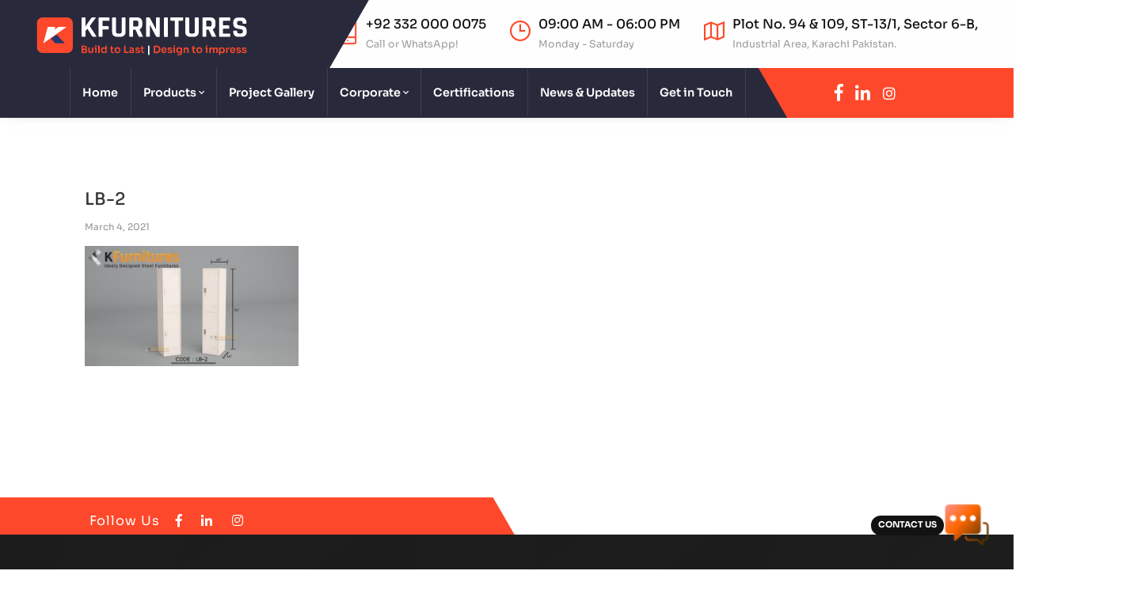

--- FILE ---
content_type: text/html; charset=UTF-8
request_url: https://kfurnitures.com/?attachment_id=1446
body_size: 20825
content:
<!DOCTYPE html>
<html dir="ltr" lang="en-US">
<head>
	<meta charset="UTF-8">
	<meta name="viewport" content="width=device-width, initial-scale=1.0, viewport-fit=cover" />
		<title>LB-2 | Premier Steel Furniture Manufacturer Pakistan</title>

		<!-- All in One SEO 4.7.8 - aioseo.com -->
	<meta name="robots" content="max-image-preview:large" />
	<meta name="author" content="Shop Manager"/>
	<meta name="google-site-verification" content="qJoP-xCbg9lvXaJrsGnpqM7Uj735NugdGMv6gG617KA" />
	<meta name="msvalidate.01" content="EFDE30A1616FBA2DC192FF36CD8FAACC" />
	<link rel="canonical" href="https://kfurnitures.com/?attachment_id=1446" />
	<meta name="generator" content="All in One SEO (AIOSEO) 4.7.8" />
		<meta name="google" content="nositelinkssearchbox" />
		<script type="application/ld+json" class="aioseo-schema">
			{"@context":"https:\/\/schema.org","@graph":[{"@type":"BreadcrumbList","@id":"https:\/\/kfurnitures.com\/?attachment_id=1446#breadcrumblist","itemListElement":[{"@type":"ListItem","@id":"https:\/\/kfurnitures.com\/#listItem","position":1,"name":"Home"}]},{"@type":"ItemPage","@id":"https:\/\/kfurnitures.com\/?attachment_id=1446#itempage","url":"https:\/\/kfurnitures.com\/?attachment_id=1446","name":"LB-2 | Premier Steel Furniture Manufacturer Pakistan","inLanguage":"en-US","isPartOf":{"@id":"https:\/\/kfurnitures.com\/#website"},"breadcrumb":{"@id":"https:\/\/kfurnitures.com\/?attachment_id=1446#breadcrumblist"},"author":{"@id":"https:\/\/kfurnitures.com\/author\/shopmanager\/#author"},"creator":{"@id":"https:\/\/kfurnitures.com\/author\/shopmanager\/#author"},"datePublished":"2021-03-04T12:20:54+00:00","dateModified":"2021-03-04T12:20:54+00:00"},{"@type":"Organization","@id":"https:\/\/kfurnitures.com\/#organization","name":"Khambati Furnitures","description":"Rack, Drive-in Pallet Racking, Mezzanine, Shuttle, Banks, Industrial & Warehouse Steel Racks, Locker, Offices & Shops Storage, Fire Rate Door Karachi, Pakistan","url":"https:\/\/kfurnitures.com\/","telephone":"+923340000075","logo":{"@type":"ImageObject","url":"https:\/\/kfurnitures.com\/wp-content\/uploads\/2023\/08\/kfurnitures.png","@id":"https:\/\/kfurnitures.com\/?attachment_id=1446\/#organizationLogo","width":363,"height":157,"caption":"logo"},"image":{"@id":"https:\/\/kfurnitures.com\/?attachment_id=1446\/#organizationLogo"},"sameAs":["https:\/\/www.facebook.com\/khambatisfurniture\/","https:\/\/twitter.com\/kfurnituresPak","https:\/\/www.linkedin.com\/company\/kfurnitures\/"]},{"@type":"Person","@id":"https:\/\/kfurnitures.com\/author\/shopmanager\/#author","url":"https:\/\/kfurnitures.com\/author\/shopmanager\/","name":"Shop Manager","image":{"@type":"ImageObject","@id":"https:\/\/kfurnitures.com\/?attachment_id=1446#authorImage","url":"https:\/\/secure.gravatar.com\/avatar\/c5916876d9d252445d7e7b17b68b5154f11ba862978c986d3c126bf6dc40ddc5?s=96&d=mm&r=g","width":96,"height":96,"caption":"Shop Manager"}},{"@type":"WebSite","@id":"https:\/\/kfurnitures.com\/#website","url":"https:\/\/kfurnitures.com\/","name":"Manufacturer of Steel Furniture & Racks Pakistan","description":"Rack, Drive-in Pallet Racking, Mezzanine, Shuttle, Banks, Industrial & Warehouse Steel Racks, Locker, Offices & Shops Storage, Fire Rate Door Karachi, Pakistan","inLanguage":"en-US","publisher":{"@id":"https:\/\/kfurnitures.com\/#organization"}}]}
		</script>
		<!-- All in One SEO -->

<link rel='dns-prefetch' href='//www.googletagmanager.com' />
<link rel='dns-prefetch' href='//fonts.googleapis.com' />
<link rel="alternate" type="application/rss+xml" title="Premier Steel Furniture Manufacturer Pakistan &raquo; Feed" href="https://kfurnitures.com/feed/" />
<link rel="alternate" title="oEmbed (JSON)" type="application/json+oembed" href="https://kfurnitures.com/wp-json/oembed/1.0/embed?url=https%3A%2F%2Fkfurnitures.com%2F%3Fattachment_id%3D1446" />
<link rel="alternate" title="oEmbed (XML)" type="text/xml+oembed" href="https://kfurnitures.com/wp-json/oembed/1.0/embed?url=https%3A%2F%2Fkfurnitures.com%2F%3Fattachment_id%3D1446&#038;format=xml" />
<style id='wp-img-auto-sizes-contain-inline-css' type='text/css'>
img:is([sizes=auto i],[sizes^="auto," i]){contain-intrinsic-size:3000px 1500px}
/*# sourceURL=wp-img-auto-sizes-contain-inline-css */
</style>
<link rel='stylesheet' id='hfe-widgets-style-css' href='https://kfurnitures.com/wp-content/plugins/header-footer-elementor/inc/widgets-css/frontend.css?ver=2.4.2' type='text/css' media='all' />
<link rel='stylesheet' id='premium-addons-css' href='https://kfurnitures.com/wp-content/plugins/premium-addons-for-elementor/assets/frontend/min-css/premium-addons.min.css?ver=4.11.15' type='text/css' media='all' />
<link rel='stylesheet' id='shopengine-public-css' href='https://kfurnitures.com/wp-content/plugins/shopengine/assets/css/shopengine-public.css?ver=4.7.4' type='text/css' media='all' />
<link rel='stylesheet' id='shopengine-widget-frontend-css' href='https://kfurnitures.com/wp-content/plugins/shopengine/widgets/init/assets/css/widget-frontend.css?ver=4.7.4' type='text/css' media='all' />
<link rel='stylesheet' id='shopengine-frontend-font-awesome-css' href='https://kfurnitures.com/wp-content/plugins/elementor/assets/lib/font-awesome/css/all.css?ver=4.7.4' type='text/css' media='all' />
<style id='wp-emoji-styles-inline-css' type='text/css'>

	img.wp-smiley, img.emoji {
		display: inline !important;
		border: none !important;
		box-shadow: none !important;
		height: 1em !important;
		width: 1em !important;
		margin: 0 0.07em !important;
		vertical-align: -0.1em !important;
		background: none !important;
		padding: 0 !important;
	}
/*# sourceURL=wp-emoji-styles-inline-css */
</style>
<link rel='stylesheet' id='wp-block-library-css' href='https://kfurnitures.com/wp-includes/css/dist/block-library/style.min.css?ver=6.9' type='text/css' media='all' />
<link rel='stylesheet' id='wc-blocks-style-css' href='https://kfurnitures.com/wp-content/plugins/woocommerce/assets/client/blocks/wc-blocks.css?ver=wc-9.6.3' type='text/css' media='all' />
<style id='global-styles-inline-css' type='text/css'>
:root{--wp--preset--aspect-ratio--square: 1;--wp--preset--aspect-ratio--4-3: 4/3;--wp--preset--aspect-ratio--3-4: 3/4;--wp--preset--aspect-ratio--3-2: 3/2;--wp--preset--aspect-ratio--2-3: 2/3;--wp--preset--aspect-ratio--16-9: 16/9;--wp--preset--aspect-ratio--9-16: 9/16;--wp--preset--color--black: #000000;--wp--preset--color--cyan-bluish-gray: #abb8c3;--wp--preset--color--white: #ffffff;--wp--preset--color--pale-pink: #f78da7;--wp--preset--color--vivid-red: #cf2e2e;--wp--preset--color--luminous-vivid-orange: #ff6900;--wp--preset--color--luminous-vivid-amber: #fcb900;--wp--preset--color--light-green-cyan: #7bdcb5;--wp--preset--color--vivid-green-cyan: #00d084;--wp--preset--color--pale-cyan-blue: #8ed1fc;--wp--preset--color--vivid-cyan-blue: #0693e3;--wp--preset--color--vivid-purple: #9b51e0;--wp--preset--gradient--vivid-cyan-blue-to-vivid-purple: linear-gradient(135deg,rgb(6,147,227) 0%,rgb(155,81,224) 100%);--wp--preset--gradient--light-green-cyan-to-vivid-green-cyan: linear-gradient(135deg,rgb(122,220,180) 0%,rgb(0,208,130) 100%);--wp--preset--gradient--luminous-vivid-amber-to-luminous-vivid-orange: linear-gradient(135deg,rgb(252,185,0) 0%,rgb(255,105,0) 100%);--wp--preset--gradient--luminous-vivid-orange-to-vivid-red: linear-gradient(135deg,rgb(255,105,0) 0%,rgb(207,46,46) 100%);--wp--preset--gradient--very-light-gray-to-cyan-bluish-gray: linear-gradient(135deg,rgb(238,238,238) 0%,rgb(169,184,195) 100%);--wp--preset--gradient--cool-to-warm-spectrum: linear-gradient(135deg,rgb(74,234,220) 0%,rgb(151,120,209) 20%,rgb(207,42,186) 40%,rgb(238,44,130) 60%,rgb(251,105,98) 80%,rgb(254,248,76) 100%);--wp--preset--gradient--blush-light-purple: linear-gradient(135deg,rgb(255,206,236) 0%,rgb(152,150,240) 100%);--wp--preset--gradient--blush-bordeaux: linear-gradient(135deg,rgb(254,205,165) 0%,rgb(254,45,45) 50%,rgb(107,0,62) 100%);--wp--preset--gradient--luminous-dusk: linear-gradient(135deg,rgb(255,203,112) 0%,rgb(199,81,192) 50%,rgb(65,88,208) 100%);--wp--preset--gradient--pale-ocean: linear-gradient(135deg,rgb(255,245,203) 0%,rgb(182,227,212) 50%,rgb(51,167,181) 100%);--wp--preset--gradient--electric-grass: linear-gradient(135deg,rgb(202,248,128) 0%,rgb(113,206,126) 100%);--wp--preset--gradient--midnight: linear-gradient(135deg,rgb(2,3,129) 0%,rgb(40,116,252) 100%);--wp--preset--font-size--small: 13px;--wp--preset--font-size--medium: 20px;--wp--preset--font-size--large: 36px;--wp--preset--font-size--x-large: 42px;--wp--preset--font-family--inter: "Inter", sans-serif;--wp--preset--font-family--cardo: Cardo;--wp--preset--spacing--20: 0.44rem;--wp--preset--spacing--30: 0.67rem;--wp--preset--spacing--40: 1rem;--wp--preset--spacing--50: 1.5rem;--wp--preset--spacing--60: 2.25rem;--wp--preset--spacing--70: 3.38rem;--wp--preset--spacing--80: 5.06rem;--wp--preset--shadow--natural: 6px 6px 9px rgba(0, 0, 0, 0.2);--wp--preset--shadow--deep: 12px 12px 50px rgba(0, 0, 0, 0.4);--wp--preset--shadow--sharp: 6px 6px 0px rgba(0, 0, 0, 0.2);--wp--preset--shadow--outlined: 6px 6px 0px -3px rgb(255, 255, 255), 6px 6px rgb(0, 0, 0);--wp--preset--shadow--crisp: 6px 6px 0px rgb(0, 0, 0);}:where(.is-layout-flex){gap: 0.5em;}:where(.is-layout-grid){gap: 0.5em;}body .is-layout-flex{display: flex;}.is-layout-flex{flex-wrap: wrap;align-items: center;}.is-layout-flex > :is(*, div){margin: 0;}body .is-layout-grid{display: grid;}.is-layout-grid > :is(*, div){margin: 0;}:where(.wp-block-columns.is-layout-flex){gap: 2em;}:where(.wp-block-columns.is-layout-grid){gap: 2em;}:where(.wp-block-post-template.is-layout-flex){gap: 1.25em;}:where(.wp-block-post-template.is-layout-grid){gap: 1.25em;}.has-black-color{color: var(--wp--preset--color--black) !important;}.has-cyan-bluish-gray-color{color: var(--wp--preset--color--cyan-bluish-gray) !important;}.has-white-color{color: var(--wp--preset--color--white) !important;}.has-pale-pink-color{color: var(--wp--preset--color--pale-pink) !important;}.has-vivid-red-color{color: var(--wp--preset--color--vivid-red) !important;}.has-luminous-vivid-orange-color{color: var(--wp--preset--color--luminous-vivid-orange) !important;}.has-luminous-vivid-amber-color{color: var(--wp--preset--color--luminous-vivid-amber) !important;}.has-light-green-cyan-color{color: var(--wp--preset--color--light-green-cyan) !important;}.has-vivid-green-cyan-color{color: var(--wp--preset--color--vivid-green-cyan) !important;}.has-pale-cyan-blue-color{color: var(--wp--preset--color--pale-cyan-blue) !important;}.has-vivid-cyan-blue-color{color: var(--wp--preset--color--vivid-cyan-blue) !important;}.has-vivid-purple-color{color: var(--wp--preset--color--vivid-purple) !important;}.has-black-background-color{background-color: var(--wp--preset--color--black) !important;}.has-cyan-bluish-gray-background-color{background-color: var(--wp--preset--color--cyan-bluish-gray) !important;}.has-white-background-color{background-color: var(--wp--preset--color--white) !important;}.has-pale-pink-background-color{background-color: var(--wp--preset--color--pale-pink) !important;}.has-vivid-red-background-color{background-color: var(--wp--preset--color--vivid-red) !important;}.has-luminous-vivid-orange-background-color{background-color: var(--wp--preset--color--luminous-vivid-orange) !important;}.has-luminous-vivid-amber-background-color{background-color: var(--wp--preset--color--luminous-vivid-amber) !important;}.has-light-green-cyan-background-color{background-color: var(--wp--preset--color--light-green-cyan) !important;}.has-vivid-green-cyan-background-color{background-color: var(--wp--preset--color--vivid-green-cyan) !important;}.has-pale-cyan-blue-background-color{background-color: var(--wp--preset--color--pale-cyan-blue) !important;}.has-vivid-cyan-blue-background-color{background-color: var(--wp--preset--color--vivid-cyan-blue) !important;}.has-vivid-purple-background-color{background-color: var(--wp--preset--color--vivid-purple) !important;}.has-black-border-color{border-color: var(--wp--preset--color--black) !important;}.has-cyan-bluish-gray-border-color{border-color: var(--wp--preset--color--cyan-bluish-gray) !important;}.has-white-border-color{border-color: var(--wp--preset--color--white) !important;}.has-pale-pink-border-color{border-color: var(--wp--preset--color--pale-pink) !important;}.has-vivid-red-border-color{border-color: var(--wp--preset--color--vivid-red) !important;}.has-luminous-vivid-orange-border-color{border-color: var(--wp--preset--color--luminous-vivid-orange) !important;}.has-luminous-vivid-amber-border-color{border-color: var(--wp--preset--color--luminous-vivid-amber) !important;}.has-light-green-cyan-border-color{border-color: var(--wp--preset--color--light-green-cyan) !important;}.has-vivid-green-cyan-border-color{border-color: var(--wp--preset--color--vivid-green-cyan) !important;}.has-pale-cyan-blue-border-color{border-color: var(--wp--preset--color--pale-cyan-blue) !important;}.has-vivid-cyan-blue-border-color{border-color: var(--wp--preset--color--vivid-cyan-blue) !important;}.has-vivid-purple-border-color{border-color: var(--wp--preset--color--vivid-purple) !important;}.has-vivid-cyan-blue-to-vivid-purple-gradient-background{background: var(--wp--preset--gradient--vivid-cyan-blue-to-vivid-purple) !important;}.has-light-green-cyan-to-vivid-green-cyan-gradient-background{background: var(--wp--preset--gradient--light-green-cyan-to-vivid-green-cyan) !important;}.has-luminous-vivid-amber-to-luminous-vivid-orange-gradient-background{background: var(--wp--preset--gradient--luminous-vivid-amber-to-luminous-vivid-orange) !important;}.has-luminous-vivid-orange-to-vivid-red-gradient-background{background: var(--wp--preset--gradient--luminous-vivid-orange-to-vivid-red) !important;}.has-very-light-gray-to-cyan-bluish-gray-gradient-background{background: var(--wp--preset--gradient--very-light-gray-to-cyan-bluish-gray) !important;}.has-cool-to-warm-spectrum-gradient-background{background: var(--wp--preset--gradient--cool-to-warm-spectrum) !important;}.has-blush-light-purple-gradient-background{background: var(--wp--preset--gradient--blush-light-purple) !important;}.has-blush-bordeaux-gradient-background{background: var(--wp--preset--gradient--blush-bordeaux) !important;}.has-luminous-dusk-gradient-background{background: var(--wp--preset--gradient--luminous-dusk) !important;}.has-pale-ocean-gradient-background{background: var(--wp--preset--gradient--pale-ocean) !important;}.has-electric-grass-gradient-background{background: var(--wp--preset--gradient--electric-grass) !important;}.has-midnight-gradient-background{background: var(--wp--preset--gradient--midnight) !important;}.has-small-font-size{font-size: var(--wp--preset--font-size--small) !important;}.has-medium-font-size{font-size: var(--wp--preset--font-size--medium) !important;}.has-large-font-size{font-size: var(--wp--preset--font-size--large) !important;}.has-x-large-font-size{font-size: var(--wp--preset--font-size--x-large) !important;}
/*# sourceURL=global-styles-inline-css */
</style>

<style id='classic-theme-styles-inline-css' type='text/css'>
/*! This file is auto-generated */
.wp-block-button__link{color:#fff;background-color:#32373c;border-radius:9999px;box-shadow:none;text-decoration:none;padding:calc(.667em + 2px) calc(1.333em + 2px);font-size:1.125em}.wp-block-file__button{background:#32373c;color:#fff;text-decoration:none}
/*# sourceURL=/wp-includes/css/classic-themes.min.css */
</style>
<link rel='stylesheet' id='a3_wc_email_inquiry_style-css' href='https://kfurnitures.com/wp-content/plugins/woocommerce-email-inquiry-cart-options/assets/css/wc_email_inquiry_style.css?ver=3.4.1' type='text/css' media='all' />
<link rel='stylesheet' id='woocommerce-layout-css' href='https://kfurnitures.com/wp-content/plugins/woocommerce/assets/css/woocommerce-layout.css?ver=9.6.3' type='text/css' media='all' />
<link rel='stylesheet' id='woocommerce-smallscreen-css' href='https://kfurnitures.com/wp-content/plugins/woocommerce/assets/css/woocommerce-smallscreen.css?ver=9.6.3' type='text/css' media='only screen and (max-width: 768px)' />
<link rel='stylesheet' id='woocommerce-general-css' href='https://kfurnitures.com/wp-content/plugins/woocommerce/assets/css/woocommerce.css?ver=9.6.3' type='text/css' media='all' />
<style id='woocommerce-inline-inline-css' type='text/css'>
.woocommerce form .form-row .required { visibility: visible; }
/*# sourceURL=woocommerce-inline-inline-css */
</style>
<link rel='stylesheet' id='hfe-style-css' href='https://kfurnitures.com/wp-content/plugins/header-footer-elementor/assets/css/header-footer-elementor.css?ver=2.4.2' type='text/css' media='all' />
<link rel='stylesheet' id='elementor-icons-css' href='https://kfurnitures.com/wp-content/plugins/elementor/assets/lib/eicons/css/elementor-icons.min.css?ver=5.40.0' type='text/css' media='all' />
<link rel='stylesheet' id='elementor-frontend-css' href='https://kfurnitures.com/wp-content/plugins/elementor/assets/css/frontend.min.css?ver=3.29.2' type='text/css' media='all' />
<link rel='stylesheet' id='elementor-post-663-css' href='https://kfurnitures.com/wp-content/uploads/elementor/css/post-663.css?ver=1750948890' type='text/css' media='all' />
<link rel='stylesheet' id='woo-variation-swatches-css' href='https://kfurnitures.com/wp-content/plugins/woo-variation-swatches/assets/css/frontend.min.css?ver=1738266337' type='text/css' media='all' />
<style id='woo-variation-swatches-inline-css' type='text/css'>
:root {
--wvs-tick:url("data:image/svg+xml;utf8,%3Csvg filter='drop-shadow(0px 0px 2px rgb(0 0 0 / .8))' xmlns='http://www.w3.org/2000/svg'  viewBox='0 0 30 30'%3E%3Cpath fill='none' stroke='%23ffffff' stroke-linecap='round' stroke-linejoin='round' stroke-width='4' d='M4 16L11 23 27 7'/%3E%3C/svg%3E");

--wvs-cross:url("data:image/svg+xml;utf8,%3Csvg filter='drop-shadow(0px 0px 5px rgb(255 255 255 / .6))' xmlns='http://www.w3.org/2000/svg' width='72px' height='72px' viewBox='0 0 24 24'%3E%3Cpath fill='none' stroke='%23ff0000' stroke-linecap='round' stroke-width='0.6' d='M5 5L19 19M19 5L5 19'/%3E%3C/svg%3E");
--wvs-single-product-item-width:30px;
--wvs-single-product-item-height:30px;
--wvs-single-product-item-font-size:16px}
/*# sourceURL=woo-variation-swatches-inline-css */
</style>
<link rel='stylesheet' id='brands-styles-css' href='https://kfurnitures.com/wp-content/plugins/woocommerce/assets/css/brands.css?ver=9.6.3' type='text/css' media='all' />
<link rel='stylesheet' id='parlo-font-css' href='https://fonts.googleapis.com/css?family=Roboto%3A300%2C400%2C500%2C700%7CPoppins%3A300%2C400%2C500%2C600%2C700&#038;subset=latin%2Clatin-ext&#038;ver=6.9' type='text/css' media='all' />
<link rel='stylesheet' id='font-awesome-css' href='https://kfurnitures.com/wp-content/plugins/elementor/assets/lib/font-awesome/css/font-awesome.min.css?ver=4.7.0' type='text/css' media='all' />
<link rel='stylesheet' id='htflexboxgrid-css' href='https://kfurnitures.com/wp-content/themes/parlo/assets/css/htflexboxgrid.css?ver=6.9' type='text/css' media='all' />
<link rel='stylesheet' id='parlo-style-css' href='https://kfurnitures.com/wp-content/themes/parlo/style.css?ver=6.9' type='text/css' media='all' />
<link rel='stylesheet' id='shopengine-modal-styles-css' href='https://kfurnitures.com/wp-content/plugins/shopengine/assets/css/shopengine-modal.css?ver=4.7.4' type='text/css' media='all' />
<link rel='stylesheet' id='wp-color-picker-css' href='https://kfurnitures.com/wp-admin/css/color-picker.min.css?ver=6.9' type='text/css' media='all' />
<link rel='stylesheet' id='shopengine-swatches-loop-css-css' href='https://kfurnitures.com/wp-content/plugins/shopengine/modules/swatches/loop-product-support/assets/swatches.css?ver=1768844965' type='text/css' media='all' />
<link rel='stylesheet' id='shopengine-wishlist-css' href='https://kfurnitures.com/wp-content/plugins/shopengine/modules/wishlist/assets/css/wishlist.css?ver=4.7.4' type='text/css' media='all' />
<link rel='stylesheet' id='shopengine-comparison-css' href='https://kfurnitures.com/wp-content/plugins/shopengine/modules/comparison/assets/css/comparison.css?ver=6.9' type='text/css' media='all' />
<link rel='stylesheet' id='shopengine-css-front-css' href='https://kfurnitures.com/wp-content/plugins/shopengine/modules/swatches/assets/css/frontend.css?ver=4.7.4' type='text/css' media='all' />
<link rel='stylesheet' id='a3wc_email_inquiry_cart_options-css' href='//kfurnitures.com/wp-content/uploads/sass/wc_email_inquiry_cart_options.min.css?ver=1625472983' type='text/css' media='all' />
<link rel='stylesheet' id='hfe-elementor-icons-css' href='https://kfurnitures.com/wp-content/plugins/elementor/assets/lib/eicons/css/elementor-icons.min.css?ver=5.34.0' type='text/css' media='all' />
<link rel='stylesheet' id='hfe-icons-list-css' href='https://kfurnitures.com/wp-content/plugins/elementor/assets/css/widget-icon-list.min.css?ver=3.24.3' type='text/css' media='all' />
<link rel='stylesheet' id='hfe-social-icons-css' href='https://kfurnitures.com/wp-content/plugins/elementor/assets/css/widget-social-icons.min.css?ver=3.24.0' type='text/css' media='all' />
<link rel='stylesheet' id='hfe-social-share-icons-brands-css' href='https://kfurnitures.com/wp-content/plugins/elementor/assets/lib/font-awesome/css/brands.css?ver=5.15.3' type='text/css' media='all' />
<link rel='stylesheet' id='hfe-social-share-icons-fontawesome-css' href='https://kfurnitures.com/wp-content/plugins/elementor/assets/lib/font-awesome/css/fontawesome.css?ver=5.15.3' type='text/css' media='all' />
<link rel='stylesheet' id='hfe-nav-menu-icons-css' href='https://kfurnitures.com/wp-content/plugins/elementor/assets/lib/font-awesome/css/solid.css?ver=5.15.3' type='text/css' media='all' />
<link rel='stylesheet' id='eael-general-css' href='https://kfurnitures.com/wp-content/plugins/essential-addons-for-elementor-lite/assets/front-end/css/view/general.min.css?ver=6.1.20' type='text/css' media='all' />
<link rel='stylesheet' id='wpr-text-animations-css-css' href='https://kfurnitures.com/wp-content/plugins/royal-elementor-addons/assets/css/lib/animations/text-animations.min.css?ver=1.7.1026' type='text/css' media='all' />
<link rel='stylesheet' id='wpr-addons-css-css' href='https://kfurnitures.com/wp-content/plugins/royal-elementor-addons/assets/css/frontend.min.css?ver=1.7.1026' type='text/css' media='all' />
<link rel='stylesheet' id='font-awesome-5-all-css' href='https://kfurnitures.com/wp-content/plugins/elementor/assets/lib/font-awesome/css/all.min.css?ver=4.11.15' type='text/css' media='all' />
<link rel='stylesheet' id='elementor-gf-local-sora-css' href='https://kfurnitures.com/wp-content/uploads/elementor/google-fonts/css/sora.css?ver=1747318225' type='text/css' media='all' />
<script type="text/javascript" data-cfasync="false" src="https://kfurnitures.com/wp-includes/js/jquery/jquery.min.js?ver=3.7.1" id="jquery-core-js"></script>
<script type="text/javascript" data-cfasync="false" src="https://kfurnitures.com/wp-includes/js/jquery/jquery-migrate.min.js?ver=3.4.1" id="jquery-migrate-js"></script>
<script type="text/javascript" id="jquery-js-after">
/* <![CDATA[ */
!function($){"use strict";$(document).ready(function(){$(this).scrollTop()>100&&$(".hfe-scroll-to-top-wrap").removeClass("hfe-scroll-to-top-hide"),$(window).scroll(function(){$(this).scrollTop()<100?$(".hfe-scroll-to-top-wrap").fadeOut(300):$(".hfe-scroll-to-top-wrap").fadeIn(300)}),$(".hfe-scroll-to-top-wrap").on("click",function(){$("html, body").animate({scrollTop:0},300);return!1})})}(jQuery);
!function($){'use strict';$(document).ready(function(){var bar=$('.hfe-reading-progress-bar');if(!bar.length)return;$(window).on('scroll',function(){var s=$(window).scrollTop(),d=$(document).height()-$(window).height(),p=d? s/d*100:0;bar.css('width',p+'%')});});}(jQuery);
//# sourceURL=jquery-js-after
/* ]]> */
</script>
<script type="text/javascript" src="https://kfurnitures.com/wp-content/plugins/woocommerce/assets/js/flexslider/jquery.flexslider.min.js?ver=2.7.2-wc.9.6.3" id="flexslider-js" defer="defer" data-wp-strategy="defer"></script>
<script type="text/javascript" src="https://kfurnitures.com/wp-content/plugins/woocommerce/assets/js/jquery-blockui/jquery.blockUI.min.js?ver=2.7.0-wc.9.6.3" id="jquery-blockui-js" data-wp-strategy="defer"></script>
<script type="text/javascript" id="wc-add-to-cart-js-extra">
/* <![CDATA[ */
var wc_add_to_cart_params = {"ajax_url":"/wp-admin/admin-ajax.php","wc_ajax_url":"/?wc-ajax=%%endpoint%%","i18n_view_cart":"View cart","cart_url":"https://kfurnitures.com/cart/","is_cart":"","cart_redirect_after_add":"no"};
//# sourceURL=wc-add-to-cart-js-extra
/* ]]> */
</script>
<script type="text/javascript" src="https://kfurnitures.com/wp-content/plugins/woocommerce/assets/js/frontend/add-to-cart.min.js?ver=9.6.3" id="wc-add-to-cart-js" defer="defer" data-wp-strategy="defer"></script>
<script type="text/javascript" src="https://kfurnitures.com/wp-content/plugins/woocommerce/assets/js/js-cookie/js.cookie.min.js?ver=2.1.4-wc.9.6.3" id="js-cookie-js" data-wp-strategy="defer"></script>
<script type="text/javascript" src="https://kfurnitures.com/wp-content/plugins/shopengine/assets/js/shopengine-modal.js?ver=4.7.4" id="shopengine-modal-script-js"></script>
<script type="text/javascript" id="shopengine-quickview-js-extra">
/* <![CDATA[ */
var shopEngineQuickView = {"rest_nonce":"b839a957f7"};
//# sourceURL=shopengine-quickview-js-extra
/* ]]> */
</script>
<script type="text/javascript" src="https://kfurnitures.com/wp-content/plugins/shopengine/modules/quick-view/assets/js/script.js?ver=6.9" id="shopengine-quickview-js"></script>
<script type="text/javascript" id="shopengine-wishlist-js-extra">
/* <![CDATA[ */
var shopEngineWishlist = {"product_id":"1446","resturl":"https://kfurnitures.com/wp-json/","isLoggedIn":"","rest_nonce":"b839a957f7","wishlist_position":"bottom-right","wishlist_added_notice":"Your product is added to wishlist","wishlist_removed_notice":"Your product is removed from wishlist"};
//# sourceURL=shopengine-wishlist-js-extra
/* ]]> */
</script>
<script type="text/javascript" src="https://kfurnitures.com/wp-content/plugins/shopengine/modules/wishlist/assets/js/wishlist.js?ver=6.9" id="shopengine-wishlist-js"></script>

<!-- Google tag (gtag.js) snippet added by Site Kit -->

<!-- Google Ads snippet added by Site Kit -->

<!-- Google Analytics snippet added by Site Kit -->
<script type="text/javascript" src="https://www.googletagmanager.com/gtag/js?id=GT-PHXQHP2Q" id="google_gtagjs-js" async></script>
<script type="text/javascript" id="google_gtagjs-js-after">
/* <![CDATA[ */
window.dataLayer = window.dataLayer || [];function gtag(){dataLayer.push(arguments);}
gtag("set","linker",{"domains":["kfurnitures.com"]});
gtag("js", new Date());
gtag("set", "developer_id.dZTNiMT", true);
gtag("config", "GT-PHXQHP2Q");
gtag("config", "AW-16868430635");
 window._googlesitekit = window._googlesitekit || {}; window._googlesitekit.throttledEvents = []; window._googlesitekit.gtagEvent = (name, data) => { var key = JSON.stringify( { name, data } ); if ( !! window._googlesitekit.throttledEvents[ key ] ) { return; } window._googlesitekit.throttledEvents[ key ] = true; setTimeout( () => { delete window._googlesitekit.throttledEvents[ key ]; }, 5 ); gtag( "event", name, { ...data, event_source: "site-kit" } ); } 
//# sourceURL=google_gtagjs-js-after
/* ]]> */
</script>

<!-- End Google tag (gtag.js) snippet added by Site Kit -->
<link rel="https://api.w.org/" href="https://kfurnitures.com/wp-json/" /><link rel="alternate" title="JSON" type="application/json" href="https://kfurnitures.com/wp-json/wp/v2/media/1446" /><link rel="EditURI" type="application/rsd+xml" title="RSD" href="https://kfurnitures.com/xmlrpc.php?rsd" />
<meta name="generator" content="WordPress 6.9" />
<meta name="generator" content="WooCommerce 9.6.3" />
<link rel='shortlink' href='https://kfurnitures.com/?p=1446' />
<meta name="generator" content="Site Kit by Google 1.146.0" />	<header class="site-header mo-left header header-curve ext-header dark ">
		<div class="middle-bar bg-dark">
			<div class="container-fluid">
				<div class="middle-area">
					<div class="logo-header">
						<a href="/"><img src="https://kfurnitures.com/html/img/kfurnitures-logo-w.svg" alt="kfurnitures" width="300"></a>
					</div>
					<div class="service-list">
						<ul>
							<li>
								<i class="ti-mobile"></i>
								<h4 class="title"><a href="tel:+923320000075">+92 332 000 0075</a></h4>
								<span>Call or WhatsApp!</span>
							</li>
							<li>
								<i class="la la-clock-o"></i>
								<h4 class="title">09:00 AM - 06:00 PM</h4>
								<span>Monday - Saturday</span>
							</li>
							<li>
								<i class="la la-map"></i>
								<h4 class="title">Plot No. 94 & 109, ST-13/1, Sector 6-B,</h4><span>Industrial Area, Karachi Pakistan.</span>
							</li>
						</ul>
					</div>
				</div>
				
			</div>
		</div>	
		<div class="sticky-header main-bar-wraper navbar-expand-lg">
			<div class="main-bar clearfix ">
				<div class="container-fluid clearfix">
					<!-- website logo -->
					<div class="logo-header mostion">
						<a href="/"><img src="https://kfurnitures.com/html/img/kfurnitures-logo-w.svg" alt="kfurnitures" width="300"></a>
					</div>
					<!-- nav toggle button -->
					<button class="navbar-toggler collapsed navicon justify-content-end" type="button" data-bs-toggle="collapse" data-bs-target="#navbarNavDropdown" aria-controls="navbarNavDropdown" aria-expanded="false" aria-label="Toggle navigation">
						<span></span>
						<span></span>
						<span></span>
					</button>
					<!-- extra nav -->
					<div class="extra-nav">
						<div class="extra-cell">
							<ul class="list-inline">
								<li><a href="https://www.facebook.com/khambatisfurniture/" class="site-button-link facebook hover" target="_blank"><i class="fab fa-facebook-f" style="font-size:24px"></i></a></li>
								<li><a href="https://www.linkedin.com/company/kfurnitures/" class="site-button-link linkedin hover" target="_blank"><i class="fab fa-linkedin-in" style="font-size:24px"></i></a></li>
								<li><a href="https://www.instagram.com/khambatisfurniture/" class="site-button-link instagram hover" target="_blank" style="font-size:24px"><i class="fab fa-instagram"></i></a></li>
							</ul>
						</div>
					</div>
					<!-- main nav -->
					<div class="header-nav navbar-collapse collapse justify-content-start" id="navbarNavDropdown">
						<div class="logo-header d-md-block d-lg-none text-left">
							<a href="/"><img src="https://kfurnitures.com/html/img/kfurnitures-logo-lg.png" alt="kfurnitures"></a>
						</div>
						<ul class="nav navbar-nav">	
							<li class="has-mega-menu homedemo">
								<a href="/">Home</a>
							</li>
							<li>
								<a href="#">Products<i class="fas fa-chevron-down"></i></a>
								<ul class="sub-menu tab-content">
									<li>
										<a href="https://kfurnitures.com/industrial-steel-racks/">Racks <i class="fas fa-angle-right"></i></a>
										<ul class="sub-menu">
											<li><a href="https://kfurnitures.com/selective-pallet-racking-system/">Selective Pallet Racks</a></li>
											<li><a href="https://kfurnitures.com/drive-in-drive-through-racking-system/">Drive-In / Drive-Thru Racks</a></li>
											<li><a href="https://kfurnitures.com/double-deep-pallet-racking/">Double Deep Racks</a></li>
											<li><a href="https://kfurnitures.com/mobile-shelving-rack/">Mobile Shelving Rack</a></li>
											<li><a href="https://kfurnitures.com/cantilever-racks/">Cantilever Racks</a></li>
											<li><a href="https://kfurnitures.com/boltless-racks/">Boltless Racks</a></li>
										</ul>
									</li>	

									<li> 
										<a href="https://kfurnitures.com/industrial-steel-shelves/">Shelves <i class="fas fa-angle-right"></i></a>
										<ul class="sub-menu">		
											<li><a href="https://kfurnitures.com/longspan-shelving-3/">Long Span Shelvings</a></li>
											<li><a href="https://kfurnitures.com/slotted-angle-shelving/">Slotted Angle Shelvings</a></li>
											<li><a href="https://kfurnitures.com/wire-deck-shelving-system/">Wire Deck Shelving</a></li>
											<li><a href="https://kfurnitures.com/file-shelving/">File Shelving</a></li>
										</ul>
									</li>

									<li> 
										<a href="https://kfurnitures.com/industrial-steel-pallets/">Pallets <i class="fas fa-angle-right"></i></a>
										<ul class="sub-menu">
											<li><a href="https://kfurnitures.com/galvanized-steel-pallets/">Galvanized Steel Pallets </a></li>
											<li><a href="https://kfurnitures.com/stackable-pallets/">Stackable Steel Pallets</a></li>
											<li><a href="https://kfurnitures.com/steel-pipe-pallets/">Steel Pipe Pallets</a></li>
											<li><a href="https://kfurnitures.com/cage-pallet/">Cage Pallets</a></li>
										</ul>
									</li>

									<li> 
										<a href="https://kfurnitures.com/industrial-steel-doors/">Doors <i class="fas fa-angle-right"></i></a>
										<ul class="sub-menu">
											<li><a href="https://kfurnitures.com/fire-rated-door/">Fire Rated Doors </a></li>
											<li><a href="https://kfurnitures.com/emergency-exit-door/">Emergency Exit Doors</a></li>
											<li><a href="https://kfurnitures.com/commercial-steel-door/">Commercial Steel Doors</a></li>
											<li><a href="https://kfurnitures.com/sliding-door/">Sliding Doors</a></li>
											<li><a href="https://kfurnitures.com/stainless-steel-door/">Stainless Steel Doors</a></li>
											<li><a href="https://kfurnitures.com/strong-room-door-vault-doors/">Strong Room Doors / Vault Doors</a></li>
										</ul>
									</li>

									<li> 
										<a href="https://kfurnitures.com/industrial-steel-lockers">Lockers <i class="fas fa-angle-right"></i></a>
										<ul class="sub-menu">
											<li><a href="https://kfurnitures.com/student-lockers/">Student Lockers</a></li>
											<li><a href="https://kfurnitures.com/labour-lockers/">Labour Lockers</a></li>
											<li><a href="https://kfurnitures.com/gym-lockers/">Gym Lockers</a></li>
											<li><a href="https://kfurnitures.com/mobile-laptop-lockers/">Mobile Lockers & Laptop Lockers</a></li>
											<li><a href="https://kfurnitures.com/safe-deposit-lockers/">Safe Deposit Lockers</a></li>
											<li><a href="https://kfurnitures.com/fire-resistant-iron-safe/">Fire-Resistant Iron Safes</a></li>
										</ul>
									</li>

									<li> 
										<a href="https://kfurnitures.com/steel-cabinets">Cabinets <i class="fas fa-angle-right"></i></a>
										<ul class="sub-menu">
											<li><a href="https://kfurnitures.com/card-cabinet/">Card Cabinet</a></li>
											<li><a href="https://kfurnitures.com/steel-cabinet/">Steel Cabinet</a></li>
										</ul>
									</li>

									<li> 
										<a href="https://kfurnitures.com/industrial-steel-almirah/">Almirahs <i class="fas fa-angle-right"></i></a>
										<ul class="sub-menu">
											<li><a href="https://kfurnitures.com/steel-almirah-small/">Steel Almirah, Small</a></li>
											<li><a href="https://kfurnitures.com/steel-almirah-small-with-glass-product-2/">Steel Almirah, Small with Glass</a></li>
											<li><a href="https://kfurnitures.com/sliding-almirah/">Sliding Almirah</a></li>
											<li><a href="https://kfurnitures.com/fire-proof-almirah-large/">Fire Proof Almirah, Large</a></li>
											<li><a href="https://kfurnitures.com/steel-almirah-large-with-glass/">Steel Almirah, Large with glass</a></li>
										</ul>
									</li>

									<li> 
										<a href="https://kfurnitures.com/industrial-steel-trolly/">Trolleys <i class="fas fa-angle-right"></i></a>
										<ul class="sub-menu">
											<li><a href="https://kfurnitures.com/tools-trollies/">Tool Trolleys </a></li>
											<li><a href="https://kfurnitures.com/material-handling-trolley/">Material Handling Trolleys</a></li>
										</ul>
									</li>
								</ul>
							</li> 

							<li>
								<a href="https://kfurnitures.com/projects-gallery/">Project Gallery</a>
							</li> 
							<li>
								<a href="javascript:;">Corporate<i class="fas fa-chevron-down"></i></a>
								<ul class="sub-menu">
									<li><a href="https://kfurnitures.com/about-kfurnitures/">Who We Are</a></li>
									<li><a href="https://kfurnitures.com/about-kfurnitures#why-choose">Why Choose Us</a></li>
									<li><a href="https://kfurnitures.com/about-kfurnitures#vision">Our Vision</a></li>
									<li><a href="https://kfurnitures.com/about-kfurnitures#mission">Our Mission</a></li>
								</ul>
							</li>

							<li>
								<a href="https://kfurnitures.com/certifications/">Certifications</a>
							</li>  
							<li>
								<a href="https://kfurnitures.com/blog/">News & Updates</a>
							</li>  

							<li>
								<a href="https://kfurnitures.com/contact/">Get in Touch</a>
							</li>    
						</ul>	
					</div>
							
				</div>
			</div>
		</div>
	</header>
<!-- Google site verification - Google for WooCommerce -->
<meta name="google-site-verification" content="c9nQ3018fShrkQNZMagIcLngdtutXCr-V-RggXNVaOU" />
	<noscript><style>.woocommerce-product-gallery{ opacity: 1 !important; }</style></noscript>
	<meta name="generator" content="Elementor 3.29.2; features: additional_custom_breakpoints, e_local_google_fonts; settings: css_print_method-external, google_font-enabled, font_display-auto">
			<style>
				.e-con.e-parent:nth-of-type(n+4):not(.e-lazyloaded):not(.e-no-lazyload),
				.e-con.e-parent:nth-of-type(n+4):not(.e-lazyloaded):not(.e-no-lazyload) * {
					background-image: none !important;
				}
				@media screen and (max-height: 1024px) {
					.e-con.e-parent:nth-of-type(n+3):not(.e-lazyloaded):not(.e-no-lazyload),
					.e-con.e-parent:nth-of-type(n+3):not(.e-lazyloaded):not(.e-no-lazyload) * {
						background-image: none !important;
					}
				}
				@media screen and (max-height: 640px) {
					.e-con.e-parent:nth-of-type(n+2):not(.e-lazyloaded):not(.e-no-lazyload),
					.e-con.e-parent:nth-of-type(n+2):not(.e-lazyloaded):not(.e-no-lazyload) * {
						background-image: none !important;
					}
				}
			</style>
					<style type="text/css">
					.site-title a,
			.site-description {
				color: #333333;
			}
				</style>
		<div id="loading-area"></div>
<style>
		@import url('https://fonts.googleapis.com/css2?family=Sora:wght@100..800&display=swap');
		.chatwpp_options li a:hover{background-color: #fe482b!important;color:#FFFFFF}.chatwpp a:hover{opacity: .9;}
		body {
		  font-family: "Sora", serif;
		  font-optical-sizing: auto;
		  font-style: normal;
		}
		#loading-area {
    width: 100%;
    height: 100%;
    background-color: #fff;
    position: fixed;
    left: 0;
    top: 0;
    opacity: 1;
    z-index: 999999999;
    background-image: url(https://kfurnitures.com/html/img/loading.svg);
    background-repeat: no-repeat;
    background-size: 100px;
    background-position: center;
}
#loading-area.solar-loading{
	 background-size: 280px;
	background-image: url(https://kfurnitures.com/html/img/solar.gif);
}
		</style>
<!-- Google Tag Manager snippet added by Site Kit -->
<script type="text/javascript">
/* <![CDATA[ */

			( function( w, d, s, l, i ) {
				w[l] = w[l] || [];
				w[l].push( {'gtm.start': new Date().getTime(), event: 'gtm.js'} );
				var f = d.getElementsByTagName( s )[0],
					j = d.createElement( s ), dl = l != 'dataLayer' ? '&l=' + l : '';
				j.async = true;
				j.src = 'https://www.googletagmanager.com/gtm.js?id=' + i + dl;
				f.parentNode.insertBefore( j, f );
			} )( window, document, 'script', 'dataLayer', 'GTM-K6868B5M' );
			
/* ]]> */
</script>

<!-- End Google Tag Manager snippet added by Site Kit -->
<style class='wp-fonts-local' type='text/css'>
@font-face{font-family:Inter;font-style:normal;font-weight:300 900;font-display:fallback;src:url('https://kfurnitures.com/wp-content/plugins/woocommerce/assets/fonts/Inter-VariableFont_slnt,wght.woff2') format('woff2');font-stretch:normal;}
@font-face{font-family:Cardo;font-style:normal;font-weight:400;font-display:fallback;src:url('https://kfurnitures.com/wp-content/plugins/woocommerce/assets/fonts/cardo_normal_400.woff2') format('woff2');}
</style>
<link rel="icon" href="https://kfurnitures.com/wp-content/uploads/2025/02/k-50x50.png" sizes="32x32" />
<link rel="icon" href="https://kfurnitures.com/wp-content/uploads/2025/02/k.png" sizes="192x192" />
<link rel="apple-touch-icon" href="https://kfurnitures.com/wp-content/uploads/2025/02/k.png" />
<meta name="msapplication-TileImage" content="https://kfurnitures.com/wp-content/uploads/2025/02/k.png" />
		<style type="text/css" id="wp-custom-css">
			footer .col-lg-3 .footer-list a{font-size: 14px;margin: 5px 0;display: block;font-weight: bold}.sidecontact a{color: #FFFFFF!important;background: var(--color-primary)!important;}.sidecontact a:hover {background: #333333!important;}.main-menu-area ul ul.sub-menu li a{	padding:5px 0; font-size:16px}.ht-products .ht-product .ht-product-inner .ht-product-image-wrap .ht-product-image img{max-width: 100%;margin: 0 auto; max-height: 250px;min-height: 250px;  object-fit: cover;object-position: top}main .ht-row {align-items: start;}
#galleryproject  .elementor-image {background: #EEEEEE;padding: 50px; transition:400ms all ease-in-out}
#galleryproject  .elementor-image:hover img{ transform:scale(1.1);}
#galleryproject  .elementor-image img{transition:400ms all ease-in-out}
.testimonal {background: none!important;padding: 0!important;margin-top: 0!important;}
.gallery {border: 10px solid #eeeeee!important;padding: 40px!important;background: #eeeeee!important;}
.elementor .elementor-widget:not(.elementor-widget-text-editor):not(.elementor-widget-theme-post-content) figure.gallery-item{border:2px solid #FFFFFF}
#contactform .elementor-column-wrap.elementor-element-populated {padding:30px}#contactform .elementor-column-wrap.elementor-element-populated input, #contactform .elementor-column-wrap.elementor-element-populated textarea{background:#FFFFFF;border:0; border-bottom:1px solid #DDDDDD; color:#FFFFFF;border-radius:0!important;margin-bottom:15px;max-height: 100px;}
#contactform .elementor-column-wrap.elementor-element-populated input[type=submit]{background:var(--color-primary) !important; padding:10px 30px; font-size:18px; border:0!important; margin-top:20px}
.page-id-42 footer{margin-top:0!important}
.page-title-area{background: url(https://jooinn.com/images/metal-texture-43.jpg) no-repeat 0 0; background-size:cover
;padding:50px;box-shadow:0 0 10px -8px #DDDDDD; color:#333333!important}
.page-title-area li{color:#333333!important}
.page-title-area a{color:#333333!important;}
.page-title-area ul li, .page-title-area ul li a{font-size:24px}
.highlight a{background:#333333!important; color:#FFFFFF!important; padding:10px 10px}
.productbox{display:table;margin:50px 0 50px 0}
.archive  h1{color:#333333!important}
.productbox tr td img{ min-width:100%}.productbox tr td{border:1px solid #ddd;}
.productbox tr td:last-child{padding:30px}
.ht-products .ht-product .ht-product-inner .ht-product-image-wrap .ht-product-image img{
	    border: 5px solid var(--color-primary)!important;
}
.single .formsubmitbox.d-none, .archive .formsubmitbox.d-none{
	display:block!important
}
.formsubmitbox.d-none{background: url(https://jooinn.com/images/metal-texture-43.jpg) 0 0 no-repeat #000000;
    background-size: cover;
    background-position: 0 25%;
    padding: 50px
}
#wpforms-1783{
    width: 100%;
    background: #333333;
    padding:40px 20px;
    border-radius: 0px;
} 
#wpforms-1783 label{
	color:#FFFFFF!important
}
#wpforms-1783 input{
	color:#121212!important;width:100%!important;min-width:100%!important
}
div.wpforms-container-full .wpforms-form input[type=submit], div.wpforms-container-full .wpforms-form button[type=submit], div.wpforms-container-full .wpforms-form .wpforms-page-button{background:#222222!important;border:0!important}
footer.footer_area_two{margin-top:0!important}
#contactform .btn-orange, .btn-orange{background:black!important;border:0!important}
#contactform .elementor-column-wrap.elementor-element-populated input, #contactform .elementor-column-wrap.elementor-element-populated textarea{max-width:100%}label.wpforms-error{color:#FFFFFF!important}
.breadcrumb-content ul li a:hover, .woocommerce .woocommerce-breadcrumb a:hover{
	color:#111111!important;}body .bg-primary,body .highlight a{background:var(--color-primary)!important;}
.ht-products .ht-product .ht-product-inner .ht-product-content .ht-product-content-inner .ht-product-title a{
	font-size:16px; font-weight:bold}
.breadcrumb-content ul li::before {background-color:#333333!important;top: 20px;}

@media(max-width:992px){
.productbox tr{display:grid}
.productbox tr td{padding:15px;width:100%;}
.page-title-area,.formsubmitbox.d-none {padding: 15px;}
.breadcrumb-content ul li::before{display:none;}
#wpforms-1783 {width: 100%; background: var(--color-primary)!important; padding: 15px;border-radius: 0;}
.certificateheader{display:none!important}
.elementor-column-gap-default>.elementor-row>.elementor-column>.elementor-element-populated {padding: 0!important;}
.elementor-element-0172f84{margin-top:25px!important;margin-bottom:25px!important}
.elementor-element-312d059{ padding:30px 15px!important}
#text-shadow p {max-width: 100%;}
.elementor-2 .elementor-element.elementor-element-64f19c6>.elementor-widget-container { padding: 0 20px!important;}
.cont {padding:15px;overflow-y: scroll;}
	
	.el {
    position: static;
    width: 100%;
    height: 100%;
		transform:none!important
  }
	.el__index-back, .el__index-front{display:none!important}
	#text-shadow a{display:block!important}
	.htmega-testimonial-style-9 .testimonal .content{display:block!important}
	.elementor-element-c132878.elementor-section-boxed{background:none!important}
	.elementor-heading-title{font-size:20!important}
	.formsubmitbox input, 	.formsubmitbox textarea{background:#FFFFFF!important}
}
#contactform input, #contactform textarea{color:#222222!important}
#contactform h2{padding:30px 30px 0; margin:0}
#contactform form{padding:0 30px!important}
.wpforms-submit.btn.btn-success{color:#000000!important}
.single-post h3{font-size:32px!important}.single-post h2{font-size:20px}
#comments{display:none}
.next-previous-post a{background: #222222;display: table;padding: 10px 15px;color: #FFFFFF!important;border-radius:4px}
.blogbox .elementor-shortcode{display:flex;flex-wrap:wrap}
.blogbox .elementor-shortcode .col-4{max-width:33.33%;width:33.33%;padding:25px}
.blogbox a{color:#222222;font-size:18px;}
.blogbox h3{line-height:20px;margin-bottom:25px}
.sub-menu{margin-left:0;padding:0!important}
footer ul{margin-left:0;padding:0!important}
div.wpforms-container-full .wpforms-form .wpforms-field-label{color:#121212!important}
div.wpforms-container-full .wpforms-form label.wpforms-error{color:#990000!important}
div.wpforms-container-full .wpforms-form input[type=submit], div.wpforms-container-full .wpforms-form button[type=submit], div.wpforms-container-full .wpforms-form .wpforms-page-button{width:100%!important;background:#313F78!important;padding:20px!important;color:#FFFFFF!important}
.ht-container{margin:50px auto}
.post-pagination ul li span.current, .post-pagination ul li a {
    background-color: #ff3535;
    box-shadow: none;
    color: #fff;
    border-radius: 100px!important;
    line-height: 24px;
}
.pagination .page-numbers
{
    border-radius: 100px!important;
    line-height: 24px;}
.blog-style-2 .blog-content h2{
	order:0
}
.blog-style-2 .blog-content h2 a{
	font-size:24px;
	color:#fe482b;
}

.blog-style-2 .blog-content p{
	font-size:20px!important
}
.blog-style-2 .blog-content .mata-info li{
	font-size:16px!important;
	font-weight:600
}
.bg-kfurnitures,.bg-primary{
	background:var(--color-primary)
}

@media(max-width:768px){
	.content-area {
		padding-top: 0px !important;
}
}
			
		body {
		  font-family: "Sora", serif;
		  font-optical-sizing: auto;
		  font-style: normal;
		}
		#myVideo video{
			width: 100%;
			height: 100%;
		}
		.bottom-right.bit-assist-open {height: 575px}
		@media(max-width:768px){
			.sliderbox h2{font-size:24px!important;line-height:34px!important}
						.sliderbox p{font-size:20px!important;line-height:28px!important}

			.sliderbox h1{font-size:24px!important;line-height:34px!important}
			.px-5.textbox{padding:10px!important;background:none!important}
			.sliderbox .row::before{left:0!important;position:absolute!important;top:0!important;right:0!important;bottom:0!important;display:none}
			#team .col-lg-3{
				max-width:48%; margin:0 .5%
			}
		}
.sliderbox .row::before {display:none}
a.site-button,a.site-button:hover{color:#FFFFFF!important}
.extra-cell a i {font-size:20px}
.site-button.white,.site-button.white:hover{color:#222222!important}
p.m-b0,.fa-comment-alt:before{color:#FFF}
.mainbtn img{filter:hue-rotate(180deg)}
whatsappbox a:hover {
    transform: scale(0.9);
    color: #ffffff !important;
    transform-origin: left;
}
/* 🔥 Tilt Hover Effect for Images */
.tilt-effect {
  transition: transform 0.3s ease;
  transform-style: preserve-3d;
}

.tilt-effect:hover {
  transform: scale(1.2) rotateX(5deg) rotateY(5deg);
}
.slick-slide .wpr-grid-item-below-content{display:none!important}
.blogsimg img{    height: 200px;
    object-fit: cover;}		</style>
		<style id="wpr_lightbox_styles">
				.lg-backdrop {
					background-color: rgba(0,0,0,0.6) !important;
				}
				.lg-toolbar,
				.lg-dropdown {
					background-color: rgba(0,0,0,0.8) !important;
				}
				.lg-dropdown:after {
					border-bottom-color: rgba(0,0,0,0.8) !important;
				}
				.lg-sub-html {
					background-color: rgba(0,0,0,0.8) !important;
				}
				.lg-thumb-outer,
				.lg-progress-bar {
					background-color: #444444 !important;
				}
				.lg-progress {
					background-color: #a90707 !important;
				}
				.lg-icon {
					color: #efefef !important;
					font-size: 20px !important;
				}
				.lg-icon.lg-toogle-thumb {
					font-size: 24px !important;
				}
				.lg-icon:hover,
				.lg-dropdown-text:hover {
					color: #ffffff !important;
				}
				.lg-sub-html,
				.lg-dropdown-text {
					color: #efefef !important;
					font-size: 14px !important;
				}
				#lg-counter {
					color: #efefef !important;
					font-size: 14px !important;
				}
				.lg-prev,
				.lg-next {
					font-size: 35px !important;
				}

				/* Defaults */
				.lg-icon {
				background-color: transparent !important;
				}

				#lg-counter {
				opacity: 0.9;
				}

				.lg-thumb-outer {
				padding: 0 10px;
				}

				.lg-thumb-item {
				border-radius: 0 !important;
				border: none !important;
				opacity: 0.5;
				}

				.lg-thumb-item.active {
					opacity: 1;
				}
	         </style>
		<!-- Global site tag (gtag.js) - Google Ads: AW-16868430635 - Google for WooCommerce -->
		<script async src="https://www.googletagmanager.com/gtag/js?id=AW-16868430635"></script>
		<script>
			window.dataLayer = window.dataLayer || [];
			function gtag() { dataLayer.push(arguments); }
			gtag( 'consent', 'default', {
				analytics_storage: 'denied',
				ad_storage: 'denied',
				ad_user_data: 'denied',
				ad_personalization: 'denied',
				region: ['AT', 'BE', 'BG', 'HR', 'CY', 'CZ', 'DK', 'EE', 'FI', 'FR', 'DE', 'GR', 'HU', 'IS', 'IE', 'IT', 'LV', 'LI', 'LT', 'LU', 'MT', 'NL', 'NO', 'PL', 'PT', 'RO', 'SK', 'SI', 'ES', 'SE', 'GB', 'CH'],
				wait_for_update: 500,
			} );
			gtag('js', new Date());
			gtag('set', 'developer_id.dOGY3NW', true);
			gtag("config", "AW-16868430635", { "groups": "GLA", "send_page_view": false });		</script>

		</head>

<body class="attachment wp-singular attachment-template-default single single-attachment postid-1446 attachmentid-1446 attachment-jpeg wp-custom-logo wp-theme-parlo theme-parlo woocommerce-no-js ehf-template-parlo ehf-stylesheet-parlo woo-variation-swatches wvs-behavior-blur wvs-theme-parlo wvs-show-label wvs-tooltip woocommerce-active elementor-default elementor-kit-663">

		<!-- Google Tag Manager (noscript) snippet added by Site Kit -->
		<noscript>
			<iframe src="https://www.googletagmanager.com/ns.html?id=GTM-K6868B5M" height="0" width="0" style="display:none;visibility:hidden"></iframe>
		</noscript>
		<!-- End Google Tag Manager (noscript) snippet added by Site Kit -->
		<script type="text/javascript">
/* <![CDATA[ */
gtag("event", "page_view", {send_to: "GLA"});
/* ]]> */
</script>

	<div id="primary" class="content-area parlopage-padding">
		<main id="main" class="site-main">

			<div class="ht-container">
				<div class="ht-row">

										
					<div class="ht-col-md-12 ht-col-xs-12">
						<div class="ht-row">
							
<div class="ht-col-md-12 ht-col-xs-12">
	<article id="post-1446" class="post-1446 attachment type-attachment status-inherit hentry">
	    <div class="blog-details-area">
	    		        <div class="blog-content">
	            <h3 class="entry-title">LB-2</h3>	            <ul class="mata-info">
	                <li>March 4, 2021</li>
	                	                	            </ul>
	            <div class="entry-content">
					<p class="attachment"><a href='https://kfurnitures.com/wp-content/uploads/2021/03/LB-2.jpg'><img fetchpriority="high" decoding="async" width="300" height="169" src="https://kfurnitures.com/wp-content/uploads/2021/03/LB-2-300x169.jpg" class="attachment-medium size-medium" alt="" srcset="https://kfurnitures.com/wp-content/uploads/2021/03/LB-2-300x169.jpg 300w, https://kfurnitures.com/wp-content/uploads/2021/03/LB-2-247x139.jpg 247w, https://kfurnitures.com/wp-content/uploads/2021/03/LB-2-510x287.jpg 510w, https://kfurnitures.com/wp-content/uploads/2021/03/LB-2-64x36.jpg 64w, https://kfurnitures.com/wp-content/uploads/2021/03/LB-2-1024x576.jpg 1024w, https://kfurnitures.com/wp-content/uploads/2021/03/LB-2-768x432.jpg 768w, https://kfurnitures.com/wp-content/uploads/2021/03/LB-2.jpg 1280w" sizes="(max-width: 300px) 100vw, 300px" /></a></p>
						            <!--a href="#contactform" class="btn btn-danger">Product Enquiry</a-->

				</div><!-- .entry-content -->

				<div class="entry-footer">
					<div class="tag-share">					
							                </div>
	                                </div>

	        </div>
	    </div>
	</article><!-- #post- -->
</div>
						</div>
					</div>
					
					
				</div>
			</div>

		</main><!-- #main -->
	</div><!-- #primary -->

<script type="speculationrules">
{"prefetch":[{"source":"document","where":{"and":[{"href_matches":"/*"},{"not":{"href_matches":["/wp-*.php","/wp-admin/*","/wp-content/uploads/*","/wp-content/*","/wp-content/plugins/*","/wp-content/themes/parlo/*","/*\\?(.+)"]}},{"not":{"selector_matches":"a[rel~=\"nofollow\"]"}},{"not":{"selector_matches":".no-prefetch, .no-prefetch a"}}]},"eagerness":"conservative"}]}
</script>
	<footer class="site-footer text-uppercase bg-white">
		<div class="container">
			<div class="productform">
			</div>
		</div>
			<!-- Social icon -->
			<div class="social-curve" data-wow-duration="300ms" data-wow-delay="200ms">

				<div class="container">
					<ul class="social-icon list-inline m-b0">
						<li><span class="title">Follow Us</span></li>
						<li><a href="https://www.facebook.com/khambatisfurniture/" target="_blank" class="site-button-link facebook hover"><i class="fab fa-facebook-f"></i></a></li>
						<li><a href="https://www.linkedin.com/company/kfurnitures/" target="_blank" class="site-button-link linkedin hover"><i class="fab fa-linkedin-in"></i></a></li>
						<li><a href="https://www.instagram.com/khambatisfurniture/" class="site-button-link instagram hover" target="_blank"><i class="fab fa-instagram"></i></a></li>
					</ul>
				</div>
			</div>
			<!-- Social icon End -->
			<div class="footer-top">
				<div class="container saf-footer">
					<div class="row">
						<div class="col-md-6 col-lg-3 col-sm-6 footer-col-4">
							<div class="widget widget_getintuch">
								<h5 class="m-b30 text-primary">Contact us</h5>
								<ul>
									<li><i class="ti-location-pin"></i><strong>address</strong> Plot No. 94 & 109, ST-13/1, Sector 6-B, North Karachi Industrial Area, Karachi Pakistan</li>
									<li><i class="ti-mobile"></i><strong>Call</strong><a href="tel:+922136950066">+92 21 36950066</a></li>
									<li><i class="ti-mobile"></i><strong>Call/WhatsApp</strong><a href="https://wa.me/923320000075">+92 332 0000 075 </a></li>
									<li><i class="ti-mobile"></i><strong>Call/WhatsApp</strong><a href="https://wa.me/923020000075">+92 302 0000 075 </a></li>
									<li><i class="ti-email"></i><strong>email</strong><a href="mailto:info@kfurnitures.com">info@kfurnitures.com</a></li>
								</ul>
							</div>
						</div>
						<div class="col-md-6 col-lg-3 col-sm-6 footer-col-4">
							<div class="widget widget_services border-0">
								<h5 class="m-b30 text-primary">Products</h5>
								<ul>
									<li><a href="https://kfurnitures.com/industrial-steel-racks/">Racks</a></li>
									<li><a href="https://kfurnitures.com/industrial-steel-shelves/">Shelves</a></li>
									<li><a href="https://kfurnitures.com/industrial-steel-pallets/">Pallets</a></li>
									<li><a href="https://kfurnitures.com/industrial-steel-doors/">Doors</a></li>
									<li><a href="https://kfurnitures.com/industrial-steel-lockers">Lockers</a></li>
									<li><a href="https://kfurnitures.com/steel-cabinets">Cabinets</a></li>
									<li><a href="https://kfurnitures.com/industrial-steel-almirah/">Almirahs</a></li>
									<li><a href="https://kfurnitures.com/industrial-steel-trolly/">Trolleys</a></li>
								 </ul>
							</div>
						</div>
						<div class="col-md-6 col-lg-3 col-sm-6 footer-col-4">
							<div class="widget widget_services border-0">
								<h5 class="m-b30 text-primary">Quick Links</h5>
								<ul>
									<li><a href="/">Home</a></li>
									<li><a href="https://kfurnitures.com/about-kfurnitures#why-choose">Why Choose Us</a></li>
 									<li><a href="https://kfurnitures.com/projects-gallery/">Project Gallery</a></li>
									<li><a href="https://kfurnitures.com/certifications/">Certifications</a></li>  
									<li><a href="https://kfurnitures.com/blog/">News & Updates </a></li>								
									<li><a href="https://kfurnitures.com/contact/">Get in Touch </a></li>
								</ul>
								</div>
							<div class="widget widget_services border-0">
								<h5 class="m-b30 text-primary">Corporate</h5>
								<ul>
									<li><a href="https://kfurnitures.com/about-kfurnitures/">Who We Are</a></li>
									<li><a href="https://kfurnitures.com/about-kfurnitures#why-choose">Why Choose Us</a></li>
									<li><a href="https://kfurnitures.com/about-kfurnitures">Our Vision</a></li>
									<li><a href="https://kfurnitures.com/about-kfurnitures">Our Mission</a></li>
								</ul>
							</div>
						</div>
						<div class="col-md-6 col-lg-3 col-sm-6 footer-col-4">
							<div class="widget widget_services border-0">
								<h5 class="m-b30 text-primary">Office Hours</h5>
								<ul>
									<li>09:00am - 06:00pm</li>
									<li>Sunday - Close</li>
								</ul>
							</div>
						</div>
					</div>
				</div>
			</div>
			<!-- footer bottom part -->
			<div class="footer-bottom">
				<div class="container">
					<div class="row">
						<div class="col-md-6 col-sm-6 text-left "> <span>Copyright © <span class="current-year">2025</span> <a href="https://kfurnitures.com/" target="_blank">KFurnitures</a>. all rights reserved.</span> </div>
						<div class="col-md-6 col-sm-6 text-right "> 
							<div class="widget-link "> 
								<ul>
									<li><a href="https://kfurnitures.com/terms-and-conditions/"> Terms & Services</a></li> 
								</ul>
							</div>
						</div>
					</div>
				</div>
			</div>
		</footer>
		<button class="scroltop style1 icon-up" type="button"><i class="fas fa-arrow-up"></i></button>
<div class="chatbox-brandless">
  <div class="buttonlist">
    <ul class="listitems dhide">
      <li><a href="tel:+922136950066"><em>Landline</em> <img src="https://cdn-icons-png.flaticon.com/512/8861/8861723.png" alt="Landline"></a></li>
      <li><a href="tel:+923320000075"><em>Sales</em>  <img src="https://cdn-icons-png.flaticon.com/512/8862/8862525.png" alt="Sales"></a></li>
      <li><a href="tel:+923340000075"><em>Support</em> <img src="https://cdn-icons-png.flaticon.com/512/8862/8862525.png" alt="Support"></a></li>
      <li><a href="#" id="whatsappbox"><em>WhatsApp</em> <img src="https://cdn-icons-png.flaticon.com/512/4494/4494494.png" alt="WhatsApp"></a></li>
      <li><a href="mailto:info@kfurnitures.com"><em>Email</em>  <img src="https://cdn-icons-png.flaticon.com/512/8862/8862603.png" alt="Email"></a></li>
    </ul>
    <div class="mainbtn">
      <a href="#" class="chatbtn toggle-menu">
        <em>Contact Us</em> 
        <img src="https://cdn-icons-png.flaticon.com/512/5356/5356190.png">
      </a>
    </div>
  </div>

  <div class="whatsappbox dhide">
    <a href="#" id="closewhatsappbox">X</a>
    <h2>Get Connected <small>How can we help?</small></h2>
    <ul>
      <li>
        <a href="whatsapp://send?phone=923080000075&text=Hello"
           onclick="if(!/Android|iPhone|iPad|iPod/i.test(navigator.userAgent)){window.open('https://wa.me/923080000075?text=Hello','_blank'); return false;}">
           <img src="https://static.vecteezy.com/system/resources/thumbnails/018/930/746/small/whatsapp-logo-whatsapp-icon-whatsapp-transparent-free-png.png">
           Huzefa Khambati - Partner
        </a>
      </li>
      <li>
        <a href="whatsapp://send?phone=923340000075&text=Hello"
           onclick="if(!/Android|iPhone|iPad|iPod/i.test(navigator.userAgent)){window.open('https://wa.me/923340000075?text=Hello','_blank'); return false;}">
           <img src="https://static.vecteezy.com/system/resources/thumbnails/018/930/746/small/whatsapp-logo-whatsapp-icon-whatsapp-transparent-free-png.png">
           Huzefa Khambati - Partner
        </a>
      </li>
      <li>
        <a href="whatsapp://send?phone=923320000075&text=Hello"
           onclick="if(!/Android|iPhone|iPad|iPod/i.test(navigator.userAgent)){window.open('https://wa.me/923320000075?text=Hello','_blank'); return false;}">
           <img src="https://static.vecteezy.com/system/resources/thumbnails/018/930/746/small/whatsapp-logo-whatsapp-icon-whatsapp-transparent-free-png.png">
           Hussain Adam Ali - Sales & Marketing
        </a>
      </li>
      <li>
        <a href="whatsapp://send?phone=923020000075&text=Hello"
           onclick="if(!/Android|iPhone|iPad|iPod/i.test(navigator.userAgent)){window.open('https://wa.me/923020000075?text=Hello','_blank'); return false;}">
           <img src="https://static.vecteezy.com/system/resources/thumbnails/018/930/746/small/whatsapp-logo-whatsapp-icon-whatsapp-transparent-free-png.png">
           Qureshi Aqil - Business Development
        </a>
      </li>
    </ul>
    <small><a href="https://brandlessdigital.com/" target="_blank">Powered by Brandless 360° Solutions</a></small>
  </div>
</div>	
	<style>
			.chatbox-brandless {
				position: fixed;
				bottom: 30px;
				right: 30px;
				  font-family: Arial, Helvetica, sans-serif;
				z-index:9999999
			}
			.chatbox-brandless a {
				text-decoration: none !important;
			}
			.chatbox-brandless img {
				width: 64px;
				height: 64px;
			}
			.chatbtn {
				display: inline-flex;
				align-items: center;
				justify-content: center;
			}
			.mainbtn {
			font-size: 12px;
			text-transform: uppercase;
			font-family: Arial, Helvetica, sans-serif;
			width: 170px;
			position: fixed;
			right: 30px;
			bottom: 30px;
				}
			.mainbtn img{
				animation: pulse 1s infinite ease-in-out;
			}
			.mainbtn a em {
				background: #121212 ;
				color: #FFFFFF;
				font-weight: bold;
				padding: 5px 10px;
				border-radius: 100px;
				font-style: normal;
			 }
			 .listitems{
				position: fixed;
				bottom:120px;
				 margin:0;
				padding:0;
				right: 50px;
				height: 300px;
			 }
			 .listitems li {
				padding:0 0 15px;
				list-style: none;
				text-align: left;
			 }
			 .listitems img {
				width: 48px;
				height: 48px;
				margin-left: 10px;
			}
			 .listitems li a{
				display: flex; 
				width: 100%;
				align-items: center;
				justify-content: end;
				transition: 400ms all ease-in-out;
			 }
			 .listitems li a:hover{
				 transform: scale(1.1);

			 }
			 .listitems li a em{
				background: #121212 ;
				color: #FFFFFF;
				font-weight: bold;
				padding: 5px 10px;
				border-radius: 100px;
				font-style: normal;
				font-size: 12px;
				opacity: 0
			 }
			.listitems li a:hover em{
				opacity: 1;

			}
	@keyframes pulse {
		0%{ transform: scale(1);}
		50%{ transform: scale(0.9);}
		0%{ transform: scale(1);}
	}
	.whatsappbox.dhide{opacity: 0; height: 0; transition: 500ms all ease-in-out}

	.whatsappbox {
	background: #00000066;
	border-radius: 16px;
	box-shadow: 0 4px 30px rgba(0, 0, 0, 0.1);
	backdrop-filter: blur(5px);
	-webkit-backdrop-filter: blur(5px);
	border: 1px solid rgba(255, 255, 255, 0.3);
		padding:10px 20px;
		opacity: 1; height: inherit;
		transition: 500ms all ease-in-out
	}
	.whatsappbox h2{
		color:#ffffff;
		margin: 10px;
		font-size: 22px;
	 }
	.whatsappbox h2 small{
		display: block;
		font-size: 14px;
	}
	#closewhatsappbox{
		position: fixed;
		top:15px;
		right:15px;
		color:#ffffff;
		font-size: 10px;
		font-weight: bold;
		background: #12121277;
		border-radius: 100px;
		text-align: center;
		padding:5px 6px
	}
	.whatsappbox ul{
		margin:0 10px 0 -0px    ;
		padding:0 0 15px;
		list-style: none;
		text-align: left;
	}
	.whatsappbox ul lI{
		margin:0;
		padding:0;
	}
	.whatsappbox  img {
				width: 48px;
				height: 48px;
			 }
	  .whatsappbox li a {display: flex; align-items: center; color:#ffffff; font-size: 14px; font-weight: bold;}
			  .dhide { opacity: 0; height: 0;}
			  .whatsappbox.dhige img, .whatsappbox.dhide h2, .whatsappbox.dhide{ display: none;}
			  *{ transition: 500ms all cubic-bezier(1, 0, 0, 1)}
			  .whatsappbox a:hover{transform: scale(.95);}
	.whatsappbox small a{font-size: 8px; display: block; text-align: center; color:#ffffff}
		.zoommer {
  overflow: hidden;
  position: relative;
  cursor: zoom-in;
}

.zoommer img {
  width: 100%;
  transition: transform 0.3s ease;
}
		</style>
<script defer>
  document.querySelectorAll('.forminquirytitle input').forEach(input => {
    input.disabled = true;
  });
		document.querySelectorAll('.zoommer').forEach(function(wrapper) {
  const img = wrapper.querySelector('img');

  wrapper.addEventListener('mousemove', function(e) {
    const rect = wrapper.getBoundingClientRect();
    const x = ((e.clientX - rect.left) / rect.width) * 100;
    const y = ((e.clientY - rect.top) / rect.height) * 100;

    img.style.transformOrigin = x + "% " + y + "%";
    img.style.transform = "scale(2)";
  });

  wrapper.addEventListener('mouseleave', function() {
    img.style.transform = "scale(1)";
    img.style.transformOrigin = "center center";
  });
});
</script>
<script src="https://cdnjs.cloudflare.com/ajax/libs/vanilla-tilt/1.8.0/vanilla-tilt.min.js"></script>
<div class="wc_email_inquiry_modal modal fade default" id="wc_email_inquiry_modal" tabindex="-1" role="dialog" aria-labelledby="exampleModalLabel" aria-hidden="true" style="display:none !important;">
	<div class="modal-dialog modal-dialog-centered" role="document">
		<div class="modal-content">
			<div class="modal-header">
				<div class="modal-title wc_email_inquiry_result_heading" id="exampleModalLabel">Product Inquiry</div>
				<span class="close" data-dismiss="modal" aria-label="Close">
					<span aria-hidden="true">&times;</span>
				</span>
			</div>
			<div class="modal-body">
					
<div class="wc_email_inquiry_default_form_container wc_email_inquiry_form">
	<div style="padding:10px;">

		<div class="wc_email_inquiry_content">
			<div class="wc_email_inquiry_field">
	        	<label class="wc_email_inquiry_label" for="your_name">
	        		Name 

	        		
	        	</label> 
	        					<input type="text" class="your_name" name="your_name" id="your_name" value="" title="Name" />
			</div>
			<div class="wc_email_inquiry_field">
	        	<label class="wc_email_inquiry_label" for="your_email">
	        		Email 
	        		<span class="wc_email_inquiry_required">*</span>
	        	</label> 
	        					<input type="text" class="your_email" name="your_email" id="your_email" value="" title="Email" />
			</div>

			
			<div class="wc_email_inquiry_field">
	        	<label class="wc_email_inquiry_label" for="your_phone">
	        		Phone 

	        		
	        	</label> 
				<input type="text" class="your_phone" name="your_phone" id="your_phone" value="" title="Phone" />
			</div>

			
			<div class="wc_email_inquiry_field">
	        	<label class="wc_email_inquiry_label">
	        		Subject 
	        	</label> 
				<span class="wc_email_inquiry_subject"></span>
			</div>

			<div class="wc_email_inquiry_field">
	        	<label class="wc_email_inquiry_label" for="your_message">
	        		Message 
	        		
	        		
	        	</label> 
				<textarea class="your_message" name="your_message" id="your_message" title="Message"></textarea>
			</div>

			
	        
			<div class="wc_email_inquiry_field">&nbsp;</div>

									<div class="wc_email_inquiry_field">
				The information you enter here will be sent directly to the recipient. It is not stored on this sites database. Read more in our <a href="#" target="_blank" rel="noopener">Privacy Policy</a>			</div>

			
						<div class="wc_email_inquiry_field">
				<label class="wc_email_inquiry_send_copy"><input type="checkbox" name="agree_terms" class="agree_terms" value="1"> I have read and agree to the website terms and conditions</label>
			</div>
			<div class="wc_email_inquiry_field">&nbsp;</div>
			
	        <div class="wc_email_inquiry_field">
	            <a class="wc_email_inquiry_form_button"
	            	data-product_id="0"
	            	data-name_required="0"
	            	data-show_phone="1"
	            	data-phone_required="0"
	            	data-message_required="0"
	            	data-show_acceptance="1"
	            	>SEND</a> 

	            <span class="wc_email_inquiry_loading"><img src="https://kfurnitures.com/wp-content/plugins/woocommerce-email-inquiry-cart-options/assets/images/loading.gif" /></span>
	        </div>
	        
	        <div style="clear:both"></div>

		</div>

		<div class="wc_email_inquiry_notification_message wc_email_inquiry_success_message"></div>
		<div class="wc_email_inquiry_notification_message wc_email_inquiry_error_message"></div>

	    <div style="clear:both"></div>

	</div>

</div>			</div>
		</div>
	</div>
</div>		<div class="shopengine-quick-view-modal se-modal-wrapper"></div>
				<div class="shopengine-comparison-modal se-modal-wrapper">
			<div class="se-modal-inner"></div>
		</div>
					<script>
				const lazyloadRunObserver = () => {
					const lazyloadBackgrounds = document.querySelectorAll( `.e-con.e-parent:not(.e-lazyloaded)` );
					const lazyloadBackgroundObserver = new IntersectionObserver( ( entries ) => {
						entries.forEach( ( entry ) => {
							if ( entry.isIntersecting ) {
								let lazyloadBackground = entry.target;
								if( lazyloadBackground ) {
									lazyloadBackground.classList.add( 'e-lazyloaded' );
								}
								lazyloadBackgroundObserver.unobserve( entry.target );
							}
						});
					}, { rootMargin: '200px 0px 200px 0px' } );
					lazyloadBackgrounds.forEach( ( lazyloadBackground ) => {
						lazyloadBackgroundObserver.observe( lazyloadBackground );
					} );
				};
				const events = [
					'DOMContentLoaded',
					'elementor/lazyload/observe',
				];
				events.forEach( ( event ) => {
					document.addEventListener( event, lazyloadRunObserver );
				} );
			</script>
			 <script src="https://kfurnitures.com/html/js/jquery.min.js" type="text/javascript" ></script>
<script src="https://kfurnitures.com/html/js/wow.js" type="text/javascript" ></script>

<script src="https://kfurnitures.com/html/js/bootstrap.bundle.min.js" ></script>
<script src="https://kfurnitures.com/html/js/bootstrap-select.min.js" ></script>
<script src="https://kfurnitures.com/html/js/jquery.bootstrap-touchspin.js" ></script>
<script src="https://kfurnitures.com/html/js/magnific-popup.js" ></script>
<script src="https://kfurnitures.com/html/js/waypoints-min.js" ></script>
<script src="https://kfurnitures.com/html/js/counterup.min.js" ></script>
<script src="https://kfurnitures.com/html/js/imagesloaded.js" ></script>
<script src="https://kfurnitures.com/html/js/masonry-3.1.4.js" ></script>
<script src="https://kfurnitures.com/html/js/masonry.filter.js" ></script>
<script src="https://kfurnitures.com/html/js/owl.carousel.js" ></script>
<script src="https://kfurnitures.com/html/js/lightgallery-all.min.js" ></script>
<script src="https://kfurnitures.com/html/js/scrollbar.min.js" ></script>
<script src="https://kfurnitures.com/html/js/dz.carousel.min.js" ></script>
<script src="https://kfurnitures.com/html/js/jquery.countdown.js" ></script>
<script src="https://kfurnitures.com/html/js/dz.ajax.js" ></script>
 <script src="https://kfurnitures.com/html/js/jquery.countdown.js" ></script>
 <script src="https://kfurnitures.com/html/js/rangeslider.js"  ></script>
<script src="https://kfurnitures.com/html/js/jquery.lazy.min.js" ></script>
 
<link rel="stylesheet" type="text/css" href="https://kfurnitures.com/html/css/plugins.css?foo2">
	<link rel="stylesheet" type="text/css" href="https://kfurnitures.com/html/css/style.css?foo3">
	<link class="skin" rel="stylesheet" type="text/css" href="https://kfurnitures.com/html/css/skin-2.css?foo2">
	<link rel="stylesheet" type="text/css" href="https://kfurnitures.com/html/css/templete.css?foo2">
<script defer >jQuery(window).on('load',function () {
	'use strict'; 
	Industry.load();
	
	setTimeout(function(){
		jQuery('#loading-area').remove();
	}, 500);
});</script>
<script defer>
document.addEventListener("DOMContentLoaded", function() {
    var pageTitle = document.querySelector('h1.wpr-product-title').innerText; // Gets the current page title
    var ctaButton = document.querySelector('.ctaproduct a'); // Select the button with the class 'ctaproduct'

    if (ctaButton) {
        var whatsappLink = 'https://wa.me/923320000075?text=Hi, I am interested in your product: ' + encodeURIComponent(pageTitle);
        ctaButton.setAttribute('href', whatsappLink); // Set the WhatsApp link dynamically
    }
});

</script>


    <script defer>
        document.addEventListener("DOMContentLoaded", function () {
            const toggleMenuBtn = document.querySelector(".toggle-menu");
            const listItems = document.querySelector(".listitems");
            const whatsappTrigger = document.getElementById("whatsappbox");
            const whatsappBox = document.querySelector(".whatsappbox");
            const closeWhatsappBtn = document.getElementById("closewhatsappbox");

            toggleMenuBtn.addEventListener("click", function (e) {
                e.preventDefault();
                listItems.classList.toggle("dhide");
                whatsappBox.classList.add("dhide");
            });

            whatsappTrigger.addEventListener("click", function (e) {
                e.preventDefault();
                whatsappBox.classList.toggle("dhide");
                toggleMenuBtn.classList.add("dhide");
                listItems.classList.add("dhide");
            });

            closeWhatsappBtn.addEventListener("click", function (e) {
                e.preventDefault();
                whatsappBox.classList.add("dhide");
                toggleMenuBtn.classList.remove("dhide");
                listItems.classList.remove("dhide");

            });
        });
    </script>
	<script type='text/javascript'>
		(function () {
			var c = document.body.className;
			c = c.replace(/woocommerce-no-js/, 'woocommerce-js');
			document.body.className = c;
		})();
	</script>
	<script type="text/javascript" id="woocommerce-js-extra">
/* <![CDATA[ */
var woocommerce_params = {"ajax_url":"/wp-admin/admin-ajax.php","wc_ajax_url":"/?wc-ajax=%%endpoint%%"};
//# sourceURL=woocommerce-js-extra
/* ]]> */
</script>
<script type="text/javascript" src="https://kfurnitures.com/wp-content/plugins/woocommerce/assets/js/frontend/woocommerce.min.js?ver=9.6.3" id="woocommerce-js" data-wp-strategy="defer"></script>
<script type="text/javascript" src="https://kfurnitures.com/wp-content/plugins/royal-elementor-addons/assets/js/lib/particles/particles.js?ver=3.0.6" id="wpr-particles-js"></script>
<script type="text/javascript" src="https://kfurnitures.com/wp-content/plugins/royal-elementor-addons/assets/js/lib/jarallax/jarallax.min.js?ver=1.12.7" id="wpr-jarallax-js"></script>
<script type="text/javascript" src="https://kfurnitures.com/wp-content/plugins/royal-elementor-addons/assets/js/lib/parallax/parallax.min.js?ver=1.0" id="wpr-parallax-hover-js"></script>
<script type="text/javascript" src="https://kfurnitures.com/wp-includes/js/underscore.min.js?ver=1.13.7" id="underscore-js"></script>
<script type="text/javascript" id="wp-util-js-extra">
/* <![CDATA[ */
var _wpUtilSettings = {"ajax":{"url":"/wp-admin/admin-ajax.php"}};
//# sourceURL=wp-util-js-extra
/* ]]> */
</script>
<script type="text/javascript" src="https://kfurnitures.com/wp-includes/js/wp-util.min.js?ver=6.9" id="wp-util-js"></script>
<script type="text/javascript" id="wp-api-request-js-extra">
/* <![CDATA[ */
var wpApiSettings = {"root":"https://kfurnitures.com/wp-json/","nonce":"b839a957f7","versionString":"wp/v2/"};
//# sourceURL=wp-api-request-js-extra
/* ]]> */
</script>
<script type="text/javascript" src="https://kfurnitures.com/wp-includes/js/api-request.min.js?ver=6.9" id="wp-api-request-js"></script>
<script type="text/javascript" src="https://kfurnitures.com/wp-includes/js/dist/hooks.min.js?ver=dd5603f07f9220ed27f1" id="wp-hooks-js"></script>
<script type="text/javascript" src="https://kfurnitures.com/wp-includes/js/dist/i18n.min.js?ver=c26c3dc7bed366793375" id="wp-i18n-js"></script>
<script type="text/javascript" id="wp-i18n-js-after">
/* <![CDATA[ */
wp.i18n.setLocaleData( { 'text direction\u0004ltr': [ 'ltr' ] } );
//# sourceURL=wp-i18n-js-after
/* ]]> */
</script>
<script type="text/javascript" src="https://kfurnitures.com/wp-includes/js/dist/url.min.js?ver=9e178c9516d1222dc834" id="wp-url-js"></script>
<script type="text/javascript" src="https://kfurnitures.com/wp-includes/js/dist/api-fetch.min.js?ver=3a4d9af2b423048b0dee" id="wp-api-fetch-js"></script>
<script type="text/javascript" id="wp-api-fetch-js-after">
/* <![CDATA[ */
wp.apiFetch.use( wp.apiFetch.createRootURLMiddleware( "https://kfurnitures.com/wp-json/" ) );
wp.apiFetch.nonceMiddleware = wp.apiFetch.createNonceMiddleware( "b839a957f7" );
wp.apiFetch.use( wp.apiFetch.nonceMiddleware );
wp.apiFetch.use( wp.apiFetch.mediaUploadMiddleware );
wp.apiFetch.nonceEndpoint = "https://kfurnitures.com/wp-admin/admin-ajax.php?action=rest-nonce";
//# sourceURL=wp-api-fetch-js-after
/* ]]> */
</script>
<script type="text/javascript" src="https://kfurnitures.com/wp-includes/js/dist/vendor/wp-polyfill.min.js?ver=3.15.0" id="wp-polyfill-js"></script>
<script type="text/javascript" id="woo-variation-swatches-js-extra">
/* <![CDATA[ */
var woo_variation_swatches_options = {"show_variation_label":"1","clear_on_reselect":"","variation_label_separator":":","is_mobile":"","show_variation_stock":"","stock_label_threshold":"5","cart_redirect_after_add":"no","enable_ajax_add_to_cart":"yes","cart_url":"https://kfurnitures.com/cart/","is_cart":""};
//# sourceURL=woo-variation-swatches-js-extra
/* ]]> */
</script>
<script type="text/javascript" src="https://kfurnitures.com/wp-content/plugins/woo-variation-swatches/assets/js/frontend.min.js?ver=1738266337" id="woo-variation-swatches-js"></script>
<script type="text/javascript" src="https://kfurnitures.com/wp-content/plugins/shopengine/assets/js/simple-scrollbar.js?ver=4.7.4" id="shopengine-simple-scrollbar.js-js-js"></script>
<script type="text/javascript" src="https://kfurnitures.com/wp-content/plugins/shopengine/assets/js/filter.js?ver=4.7.4" id="shopengine-filter-js-js"></script>
<script type="text/javascript" id="shopengine-js-js-extra">
/* <![CDATA[ */
var shopEngineApiSettings = {"resturl":"https://kfurnitures.com/wp-json/","rest_nonce":"b839a957f7"};
//# sourceURL=shopengine-js-js-extra
/* ]]> */
</script>
<script type="text/javascript" src="https://kfurnitures.com/wp-content/plugins/shopengine/assets/js/public.js?ver=4.7.4" id="shopengine-js-js"></script>
<script type="text/javascript" src="https://kfurnitures.com/wp-content/themes/parlo/assets/js/main.js?ver=1.0.0" id="parlo-main-js"></script>
<script type="text/javascript" src="https://kfurnitures.com/wp-content/themes/parlo/assets/js/navigation.js?ver=20151215" id="parlo-navigation-js"></script>
<script type="text/javascript" src="https://kfurnitures.com/wp-content/themes/parlo/assets/js/skip-link-focus-fix.js?ver=20151215" id="parlo-skip-link-focus-fix-js"></script>
<script type="text/javascript" src="https://kfurnitures.com/wp-content/plugins/shopengine/modules/swatches/loop-product-support/assets/swatches.js?ver=1515155" id="shopengine-swatches-loop-js-js"></script>
<script type="text/javascript" id="shopengine-comparison-js-extra">
/* <![CDATA[ */
var shopEngineComparison = {"product_id":"1446","resturl":"https://kfurnitures.com/wp-json/","rest_nonce":"b839a957f7"};
//# sourceURL=shopengine-comparison-js-extra
/* ]]> */
</script>
<script type="text/javascript" src="https://kfurnitures.com/wp-content/plugins/shopengine/modules/comparison/assets/js/comparison.js?ver=4.7.4" id="shopengine-comparison-js"></script>
<script type="text/javascript" src="https://kfurnitures.com/wp-content/plugins/woocommerce/assets/js/sourcebuster/sourcebuster.min.js?ver=9.6.3" id="sourcebuster-js-js"></script>
<script type="text/javascript" id="wc-order-attribution-js-extra">
/* <![CDATA[ */
var wc_order_attribution = {"params":{"lifetime":1.0000000000000000818030539140313095458623138256371021270751953125e-5,"session":30,"base64":false,"ajaxurl":"https://kfurnitures.com/wp-admin/admin-ajax.php","prefix":"wc_order_attribution_","allowTracking":true},"fields":{"source_type":"current.typ","referrer":"current_add.rf","utm_campaign":"current.cmp","utm_source":"current.src","utm_medium":"current.mdm","utm_content":"current.cnt","utm_id":"current.id","utm_term":"current.trm","utm_source_platform":"current.plt","utm_creative_format":"current.fmt","utm_marketing_tactic":"current.tct","session_entry":"current_add.ep","session_start_time":"current_add.fd","session_pages":"session.pgs","session_count":"udata.vst","user_agent":"udata.uag"}};
//# sourceURL=wc-order-attribution-js-extra
/* ]]> */
</script>
<script type="text/javascript" src="https://kfurnitures.com/wp-content/plugins/woocommerce/assets/js/frontend/order-attribution.min.js?ver=9.6.3" id="wc-order-attribution-js"></script>
<script type="text/javascript" id="shopengine-js-front-js-extra">
/* <![CDATA[ */
var frontendApiSettings = {"nonce":"c7c53f438b","ajaxurl":"https://kfurnitures.com/wp-admin/admin-ajax.php"};
//# sourceURL=shopengine-js-front-js-extra
/* ]]> */
</script>
<script type="text/javascript" src="https://kfurnitures.com/wp-content/plugins/shopengine/modules/swatches/assets/js/frontend.js?ver=4.7.4" id="shopengine-js-front-js"></script>
<script type="text/javascript" src="https://kfurnitures.com/wp-content/plugins/google-site-kit/dist/assets/js/googlesitekit-events-provider-woocommerce-9043ca3351c215979b62.js" id="googlesitekit-events-provider-woocommerce-js" defer></script>
<script type="text/javascript" src="https://kfurnitures.com/wp-content/plugins/google-site-kit/dist/assets/js/googlesitekit-events-provider-wpforms-b35450445f9cb0eeb855.js" id="googlesitekit-events-provider-wpforms-js" defer></script>
<script type="text/javascript" id="eael-general-js-extra">
/* <![CDATA[ */
var localize = {"ajaxurl":"https://kfurnitures.com/wp-admin/admin-ajax.php","nonce":"92a1f3f147","i18n":{"added":"Added ","compare":"Compare","loading":"Loading..."},"eael_translate_text":{"required_text":"is a required field","invalid_text":"Invalid","billing_text":"Billing","shipping_text":"Shipping","fg_mfp_counter_text":"of"},"page_permalink":"https://kfurnitures.com/?attachment_id=1446","cart_redirectition":"no","cart_page_url":"https://kfurnitures.com/cart/","el_breakpoints":{"mobile":{"label":"Mobile Portrait","value":767,"default_value":767,"direction":"max","is_enabled":true},"mobile_extra":{"label":"Mobile Landscape","value":880,"default_value":880,"direction":"max","is_enabled":false},"tablet":{"label":"Tablet Portrait","value":1024,"default_value":1024,"direction":"max","is_enabled":true},"tablet_extra":{"label":"Tablet Landscape","value":1200,"default_value":1200,"direction":"max","is_enabled":false},"laptop":{"label":"Laptop","value":1366,"default_value":1366,"direction":"max","is_enabled":false},"widescreen":{"label":"Widescreen","value":2400,"default_value":2400,"direction":"min","is_enabled":false}}};
//# sourceURL=eael-general-js-extra
/* ]]> */
</script>
<script type="text/javascript" src="https://kfurnitures.com/wp-content/plugins/essential-addons-for-elementor-lite/assets/front-end/js/view/general.min.js?ver=6.1.20" id="eael-general-js"></script>
<script id="wp-emoji-settings" type="application/json">
{"baseUrl":"https://s.w.org/images/core/emoji/17.0.2/72x72/","ext":".png","svgUrl":"https://s.w.org/images/core/emoji/17.0.2/svg/","svgExt":".svg","source":{"concatemoji":"https://kfurnitures.com/wp-includes/js/wp-emoji-release.min.js?ver=6.9"}}
</script>
<script type="module">
/* <![CDATA[ */
/*! This file is auto-generated */
const a=JSON.parse(document.getElementById("wp-emoji-settings").textContent),o=(window._wpemojiSettings=a,"wpEmojiSettingsSupports"),s=["flag","emoji"];function i(e){try{var t={supportTests:e,timestamp:(new Date).valueOf()};sessionStorage.setItem(o,JSON.stringify(t))}catch(e){}}function c(e,t,n){e.clearRect(0,0,e.canvas.width,e.canvas.height),e.fillText(t,0,0);t=new Uint32Array(e.getImageData(0,0,e.canvas.width,e.canvas.height).data);e.clearRect(0,0,e.canvas.width,e.canvas.height),e.fillText(n,0,0);const a=new Uint32Array(e.getImageData(0,0,e.canvas.width,e.canvas.height).data);return t.every((e,t)=>e===a[t])}function p(e,t){e.clearRect(0,0,e.canvas.width,e.canvas.height),e.fillText(t,0,0);var n=e.getImageData(16,16,1,1);for(let e=0;e<n.data.length;e++)if(0!==n.data[e])return!1;return!0}function u(e,t,n,a){switch(t){case"flag":return n(e,"\ud83c\udff3\ufe0f\u200d\u26a7\ufe0f","\ud83c\udff3\ufe0f\u200b\u26a7\ufe0f")?!1:!n(e,"\ud83c\udde8\ud83c\uddf6","\ud83c\udde8\u200b\ud83c\uddf6")&&!n(e,"\ud83c\udff4\udb40\udc67\udb40\udc62\udb40\udc65\udb40\udc6e\udb40\udc67\udb40\udc7f","\ud83c\udff4\u200b\udb40\udc67\u200b\udb40\udc62\u200b\udb40\udc65\u200b\udb40\udc6e\u200b\udb40\udc67\u200b\udb40\udc7f");case"emoji":return!a(e,"\ud83e\u1fac8")}return!1}function f(e,t,n,a){let r;const o=(r="undefined"!=typeof WorkerGlobalScope&&self instanceof WorkerGlobalScope?new OffscreenCanvas(300,150):document.createElement("canvas")).getContext("2d",{willReadFrequently:!0}),s=(o.textBaseline="top",o.font="600 32px Arial",{});return e.forEach(e=>{s[e]=t(o,e,n,a)}),s}function r(e){var t=document.createElement("script");t.src=e,t.defer=!0,document.head.appendChild(t)}a.supports={everything:!0,everythingExceptFlag:!0},new Promise(t=>{let n=function(){try{var e=JSON.parse(sessionStorage.getItem(o));if("object"==typeof e&&"number"==typeof e.timestamp&&(new Date).valueOf()<e.timestamp+604800&&"object"==typeof e.supportTests)return e.supportTests}catch(e){}return null}();if(!n){if("undefined"!=typeof Worker&&"undefined"!=typeof OffscreenCanvas&&"undefined"!=typeof URL&&URL.createObjectURL&&"undefined"!=typeof Blob)try{var e="postMessage("+f.toString()+"("+[JSON.stringify(s),u.toString(),c.toString(),p.toString()].join(",")+"));",a=new Blob([e],{type:"text/javascript"});const r=new Worker(URL.createObjectURL(a),{name:"wpTestEmojiSupports"});return void(r.onmessage=e=>{i(n=e.data),r.terminate(),t(n)})}catch(e){}i(n=f(s,u,c,p))}t(n)}).then(e=>{for(const n in e)a.supports[n]=e[n],a.supports.everything=a.supports.everything&&a.supports[n],"flag"!==n&&(a.supports.everythingExceptFlag=a.supports.everythingExceptFlag&&a.supports[n]);var t;a.supports.everythingExceptFlag=a.supports.everythingExceptFlag&&!a.supports.flag,a.supports.everything||((t=a.source||{}).concatemoji?r(t.concatemoji):t.wpemoji&&t.twemoji&&(r(t.twemoji),r(t.wpemoji)))});
//# sourceURL=https://kfurnitures.com/wp-includes/js/wp-emoji-loader.min.js
/* ]]> */
</script>
<script src="https://kfurnitures.com/html/js/custom.js?foo3" defer></script>
</body>
</html> 

--- FILE ---
content_type: text/css
request_url: https://kfurnitures.com/wp-content/uploads/elementor/css/post-663.css?ver=1750948890
body_size: 399
content:
.elementor-kit-663{--e-global-color-primary:#FE482B;--e-global-color-secondary:#1C1C1C;--e-global-color-text:#121212;--e-global-color-accent:#313F78;--e-global-typography-primary-font-family:"Sora";--e-global-typography-primary-font-weight:600;--e-global-typography-secondary-font-family:"Sora";--e-global-typography-secondary-font-weight:400;--e-global-typography-text-font-family:"Sora";--e-global-typography-text-font-weight:400;--e-global-typography-accent-font-family:"Sora";--e-global-typography-accent-font-weight:500;font-family:"Sora", Sans-serif;}.elementor-kit-663 a{font-family:"Sora", Sans-serif;}.elementor-kit-663 h2{font-family:"Sora", Sans-serif;}.elementor-kit-663 h3{font-family:"Sora", Sans-serif;}.elementor-kit-663 h4{font-family:"Sora", Sans-serif;}.elementor-kit-663 h5{font-family:"Sora", Sans-serif;}.elementor-kit-663 h6{font-family:"Sora", Sans-serif;}.elementor-section.elementor-section-boxed > .elementor-container{max-width:1140px;}.e-con{--container-max-width:1140px;}.elementor-widget:not(:last-child){margin-block-end:20px;}.elementor-element{--widgets-spacing:20px 20px;--widgets-spacing-row:20px;--widgets-spacing-column:20px;}{}h1.entry-title{display:var(--page-title-display);}@media(max-width:1024px){.elementor-section.elementor-section-boxed > .elementor-container{max-width:1024px;}.e-con{--container-max-width:1024px;}}@media(max-width:767px){.elementor-section.elementor-section-boxed > .elementor-container{max-width:767px;}.e-con{--container-max-width:767px;}}

--- FILE ---
content_type: text/css
request_url: https://kfurnitures.com/wp-content/themes/parlo/assets/css/htflexboxgrid.css?ver=6.9
body_size: 1917
content:
.ht-container-fluid,
.ht-container {
  margin-right: auto;
  margin-left: auto;
}

.ht-container-fluid {
  padding-right: 2rem;
  padding-left: 2rem;
}

.ht-container {
  padding-right: 1rem;
  padding-left: 1rem;
}

.ht-d-flex {
  box-sizing: border-box;
  display: -webkit-box;
  display: -ms-flexbox;
  display: flex;
}

.ht-row {
  box-sizing: border-box;
  display: -webkit-box;
  display: -ms-flexbox;
  display: flex;
  -webkit-box-flex: 0;
  -ms-flex: 0 1 auto;
  flex: 0 1 auto;
  -webkit-box-orient: horizontal;
  -webkit-box-direction: normal;
  -ms-flex-direction: row;
  flex-direction: row;
  -ms-flex-wrap: wrap;
  flex-wrap: wrap;
  margin-right: -1rem;
  margin-left: -1rem;
}

.ht-row.ht-reverse {
  -webkit-box-orient: horizontal;
  -webkit-box-direction: reverse;
  -ms-flex-direction: row-reverse;
  flex-direction: row-reverse;
}

.ht-col.ht-reverse {
  -webkit-box-orient: vertical;
  -webkit-box-direction: reverse;
  -ms-flex-direction: column-reverse;
  flex-direction: column-reverse;
}

.ht-col-xs,
.ht-col-xs-1,
.ht-col-xs-2,
.ht-col-xs-3,
.ht-col-xs-4,
.ht-col-xs-5,
.ht-col-xs-6,
.ht-col-xs-7,
.ht-col-xs-8,
.ht-col-xs-9,
.ht-col-xs-10,
.ht-col-xs-11,
.ht-col-xs-12,
.ht-col-xs-offset-0,
.ht-col-xs-offset-1,
.ht-col-xs-offset-2,
.ht-col-xs-offset-3,
.ht-col-xs-offset-4,
.ht-col-xs-offset-5,
.ht-col-xs-offset-6,
.ht-col-xs-offset-7,
.ht-col-xs-offset-8,
.ht-col-xs-offset-9,
.ht-col-xs-offset-10,
.ht-col-xs-offset-11,
.ht-col-xs-offset-12 {
  box-sizing: border-box;
  -webkit-box-flex: 0;
  -ms-flex: 0 0 auto;
  flex: 0 0 auto;
  padding-right: 1rem;
  padding-left: 1rem;
}

.ht-col-xs {
  -webkit-box-flex: 1;
  -ms-flex-positive: 1;
  flex-grow: 1;
  -ms-flex-preferred-size: 0;
  flex-basis: 0;
  max-width: 100%;
}

.ht-col-xs-1 {
  -ms-flex-preferred-size: 8.33333333%;
  flex-basis: 8.33333333%;
  max-width: 8.33333333%;
}

.ht-col-xs-2 {
  -ms-flex-preferred-size: 16.66666667%;
  flex-basis: 16.66666667%;
  max-width: 16.66666667%;
}

.ht-col-xs-3 {
  -ms-flex-preferred-size: 25%;
  flex-basis: 25%;
  max-width: 25%;
}

.ht-col-xs-4 {
  -ms-flex-preferred-size: 33.33333333%;
  flex-basis: 33.33333333%;
  max-width: 33.33333333%;
}

.ht-col-xs-5 {
  -ms-flex-preferred-size: 41.66666667%;
  flex-basis: 41.66666667%;
  max-width: 41.66666667%;
}

.ht-col-xs-6 {
  -ms-flex-preferred-size: 50%;
  flex-basis: 50%;
  max-width: 50%;
}

.ht-col-xs-7 {
  -ms-flex-preferred-size: 58.33333333%;
  flex-basis: 58.33333333%;
  max-width: 58.33333333%;
}

.ht-col-xs-8 {
  -ms-flex-preferred-size: 66.66666667%;
  flex-basis: 66.66666667%;
  max-width: 66.66666667%;
}

.ht-col-xs-9 {
  -ms-flex-preferred-size: 75%;
  flex-basis: 75%;
  max-width: 75%;
}

.ht-col-xs-10 {
  -ms-flex-preferred-size: 83.33333333%;
  flex-basis: 83.33333333%;
  max-width: 83.33333333%;
}

.ht-col-xs-11 {
  -ms-flex-preferred-size: 91.66666667%;
  flex-basis: 91.66666667%;
  max-width: 91.66666667%;
}

.ht-col-xs-12 {
  -ms-flex-preferred-size: 100%;
  flex-basis: 100%;
  max-width: 100%;
}

.ht-col-xs-offset-0 {
  margin-left: 0;
}

.ht-col-xs-offset-1 {
  margin-left: 8.33333333%;
}

.ht-col-xs-offset-2 {
  margin-left: 16.66666667%;
}

.ht-col-xs-offset-3 {
  margin-left: 25%;
}

.ht-col-xs-offset-4 {
  margin-left: 33.33333333%;
}

.ht-col-xs-offset-5 {
  margin-left: 41.66666667%;
}

.ht-col-xs-offset-6 {
  margin-left: 50%;
}

.ht-col-xs-offset-7 {
  margin-left: 58.33333333%;
}

.ht-col-xs-offset-8 {
  margin-left: 66.66666667%;
}

.ht-col-xs-offset-9 {
  margin-left: 75%;
}

.ht-col-xs-offset-10 {
  margin-left: 83.33333333%;
}

.ht-col-xs-offset-11 {
  margin-left: 91.66666667%;
}

.ht-start-xs {
  -webkit-box-pack: start;
  -ms-flex-pack: start;
  justify-content: flex-start;
  text-align: start;
}

.ht-center-xs {
  -webkit-box-pack: center;
  -ms-flex-pack: center;
  justify-content: center;
  text-align: center;
}

.ht-end-xs {
  -webkit-box-pack: end;
  -ms-flex-pack: end;
  justify-content: flex-end;
  text-align: end;
}

.ht-top-xs {
  -webkit-box-align: start;
  -ms-flex-align: start;
  align-items: flex-start;
}

.ht-middle-xs {
  -webkit-box-align: center;
  -ms-flex-align: center;
  align-items: center;
}

.ht-bottom-xs {
  -webkit-box-align: end;
  -ms-flex-align: end;
  align-items: flex-end;
}

.ht-around-xs {
  -ms-flex-pack: distribute;
  justify-content: space-around;
}

.ht-between-xs {
  -webkit-box-pack: justify;
  -ms-flex-pack: justify;
  justify-content: space-between;
}

.ht-first-xs {
  -webkit-box-ordinal-group: 0;
  -ms-flex-order: -1;
  order: -1;
}

.ht-last-xs {
  -webkit-box-ordinal-group: 2;
  -ms-flex-order: 1;
  order: 1;
}

@media only screen and (min-width: 48em) {
  .ht-container {
    width: 49rem;
  }

  .ht-col-sm,
  .ht-col-sm-1,
  .ht-col-sm-2,
  .ht-col-sm-3,
  .ht-col-sm-4,
  .ht-col-sm-5,
  .ht-col-sm-6,
  .ht-col-sm-7,
  .ht-col-sm-8,
  .ht-col-sm-9,
  .ht-col-sm-10,
  .ht-col-sm-11,
  .ht-col-sm-12,
  .ht-col-sm-offset-0,
  .ht-col-sm-offset-1,
  .ht-col-sm-offset-2,
  .ht-col-sm-offset-3,
  .ht-col-sm-offset-4,
  .ht-col-sm-offset-5,
  .ht-col-sm-offset-6,
  .ht-col-sm-offset-7,
  .ht-col-sm-offset-8,
  .ht-col-sm-offset-9,
  .ht-col-sm-offset-10,
  .ht-col-sm-offset-11,
  .ht-col-sm-offset-12 {
    box-sizing: border-box;
    -webkit-box-flex: 0;
    -ms-flex: 0 0 auto;
    flex: 0 0 auto;
    padding-right: 1rem;
    padding-left: 1rem;
  }

  .ht-col-sm {
    -webkit-box-flex: 1;
    -ms-flex-positive: 1;
    flex-grow: 1;
    -ms-flex-preferred-size: 0;
    flex-basis: 0;
    max-width: 100%;
  }

  .ht-col-sm-1 {
    -ms-flex-preferred-size: 8.33333333%;
    flex-basis: 8.33333333%;
    max-width: 8.33333333%;
  }

  .ht-col-sm-2 {
    -ms-flex-preferred-size: 16.66666667%;
    flex-basis: 16.66666667%;
    max-width: 16.66666667%;
  }

  .ht-col-sm-3 {
    -ms-flex-preferred-size: 25%;
    flex-basis: 25%;
    max-width: 25%;
  }

  .ht-col-sm-4 {
    -ms-flex-preferred-size: 33.33333333%;
    flex-basis: 33.33333333%;
    max-width: 33.33333333%;
  }

  .ht-col-sm-5 {
    -ms-flex-preferred-size: 41.66666667%;
    flex-basis: 41.66666667%;
    max-width: 41.66666667%;
  }

  .ht-col-sm-6 {
    -ms-flex-preferred-size: 50%;
    flex-basis: 50%;
    max-width: 50%;
  }

  .ht-col-sm-7 {
    -ms-flex-preferred-size: 58.33333333%;
    flex-basis: 58.33333333%;
    max-width: 58.33333333%;
  }

  .ht-col-sm-8 {
    -ms-flex-preferred-size: 66.66666667%;
    flex-basis: 66.66666667%;
    max-width: 66.66666667%;
  }

  .ht-col-sm-9 {
    -ms-flex-preferred-size: 75%;
    flex-basis: 75%;
    max-width: 75%;
  }

  .ht-col-sm-10 {
    -ms-flex-preferred-size: 83.33333333%;
    flex-basis: 83.33333333%;
    max-width: 83.33333333%;
  }

  .ht-col-sm-11 {
    -ms-flex-preferred-size: 91.66666667%;
    flex-basis: 91.66666667%;
    max-width: 91.66666667%;
  }

  .ht-col-sm-12 {
    -ms-flex-preferred-size: 100%;
    flex-basis: 100%;
    max-width: 100%;
  }

  .ht-col-sm-offset-0 {
    margin-left: 0;
  }

  .ht-col-sm-offset-1 {
    margin-left: 8.33333333%;
  }

  .ht-col-sm-offset-2 {
    margin-left: 16.66666667%;
  }

  .ht-col-sm-offset-3 {
    margin-left: 25%;
  }

  .ht-col-sm-offset-4 {
    margin-left: 33.33333333%;
  }

  .ht-col-sm-offset-5 {
    margin-left: 41.66666667%;
  }

  .ht-col-sm-offset-6 {
    margin-left: 50%;
  }

  .ht-col-sm-offset-7 {
    margin-left: 58.33333333%;
  }

  .ht-col-sm-offset-8 {
    margin-left: 66.66666667%;
  }

  .ht-col-sm-offset-9 {
    margin-left: 75%;
  }

  .ht-col-sm-offset-10 {
    margin-left: 83.33333333%;
  }

  .ht-col-sm-offset-11 {
    margin-left: 91.66666667%;
  }

  .ht-start-sm {
    -webkit-box-pack: start;
    -ms-flex-pack: start;
    justify-content: flex-start;
    text-align: start;
  }

  .ht-center-sm {
    -webkit-box-pack: center;
    -ms-flex-pack: center;
    justify-content: center;
    text-align: center;
  }

  .ht-end-sm {
    -webkit-box-pack: end;
    -ms-flex-pack: end;
    justify-content: flex-end;
    text-align: end;
  }

  .ht-top-sm {
    -webkit-box-align: start;
    -ms-flex-align: start;
    align-items: flex-start;
  }

  .ht-middle-sm {
    -webkit-box-align: center;
    -ms-flex-align: center;
    align-items: center;
  }

  .ht-bottom-sm {
    -webkit-box-align: end;
    -ms-flex-align: end;
    align-items: flex-end;
  }

  .ht-around-sm {
    -ms-flex-pack: distribute;
    justify-content: space-around;
  }

  .ht-between-sm {
    -webkit-box-pack: justify;
    -ms-flex-pack: justify;
    justify-content: space-between;
  }

  .ht-first-sm {
    -webkit-box-ordinal-group: 0;
    -ms-flex-order: -1;
    order: -1;
  }

  .ht-last-sm {
    -webkit-box-ordinal-group: 2;
    -ms-flex-order: 1;
    order: 1;
  }
}

@media only screen and (min-width: 64em) {
  .ht-container {
    width: 65rem;
  }

  .ht-col-md,
  .ht-col-md-1,
  .ht-col-md-2,
  .ht-col-md-3,
  .ht-col-md-4,
  .ht-col-md-5,
  .ht-col-md-6,
  .ht-col-md-7,
  .ht-col-md-8,
  .ht-col-md-9,
  .ht-col-md-10,
  .ht-col-md-11,
  .ht-col-md-12,
  .ht-col-md-offset-0,
  .ht-col-md-offset-1,
  .ht-col-md-offset-2,
  .ht-col-md-offset-3,
  .ht-col-md-offset-4,
  .ht-col-md-offset-5,
  .ht-col-md-offset-6,
  .ht-col-md-offset-7,
  .ht-col-md-offset-8,
  .ht-col-md-offset-9,
  .ht-col-md-offset-10,
  .ht-col-md-offset-11,
  .ht-col-md-offset-12 {
    box-sizing: border-box;
    -webkit-box-flex: 0;
    -ms-flex: 0 0 auto;
    flex: 0 0 auto;
    padding-right: 1rem;
    padding-left: 1rem;
  }

  .ht-col-md {
    -webkit-box-flex: 1;
    -ms-flex-positive: 1;
    flex-grow: 1;
    -ms-flex-preferred-size: 0;
    flex-basis: 0;
    max-width: 100%;
  }

  .ht-col-md-1 {
    -ms-flex-preferred-size: 8.33333333%;
    flex-basis: 8.33333333%;
    max-width: 8.33333333%;
  }

  .ht-col-md-2 {
    -ms-flex-preferred-size: 16.66666667%;
    flex-basis: 16.66666667%;
    max-width: 16.66666667%;
  }

  .ht-col-md-3 {
    -ms-flex-preferred-size: 25%;
    flex-basis: 25%;
    max-width: 25%;
  }

  .ht-col-md-4 {
    -ms-flex-preferred-size: 33.33333333%;
    flex-basis: 33.33333333%;
    max-width: 33.33333333%;
  }

  .ht-col-md-5 {
    -ms-flex-preferred-size: 41.66666667%;
    flex-basis: 41.66666667%;
    max-width: 41.66666667%;
  }

  .ht-col-md-6 {
    -ms-flex-preferred-size: 50%;
    flex-basis: 50%;
    max-width: 50%;
  }

  .ht-col-md-7 {
    -ms-flex-preferred-size: 58.33333333%;
    flex-basis: 58.33333333%;
    max-width: 58.33333333%;
  }

  .ht-col-md-8 {
    -ms-flex-preferred-size: 66.66666667%;
    flex-basis: 66.66666667%;
    max-width: 66.66666667%;
  }

  .ht-col-md-9 {
    -ms-flex-preferred-size: 75%;
    flex-basis: 75%;
    max-width: 75%;
  }

  .ht-col-md-10 {
    -ms-flex-preferred-size: 83.33333333%;
    flex-basis: 83.33333333%;
    max-width: 83.33333333%;
  }

  .ht-col-md-11 {
    -ms-flex-preferred-size: 91.66666667%;
    flex-basis: 91.66666667%;
    max-width: 91.66666667%;
  }

  .ht-col-md-12 {
    -ms-flex-preferred-size: 100%;
    flex-basis: 100%;
    max-width: 100%;
  }

  .ht-col-md-offset-0 {
    margin-left: 0;
  }

  .ht-col-md-offset-1 {
    margin-left: 8.33333333%;
  }

  .ht-col-md-offset-2 {
    margin-left: 16.66666667%;
  }

  .ht-col-md-offset-3 {
    margin-left: 25%;
  }

  .ht-col-md-offset-4 {
    margin-left: 33.33333333%;
  }

  .ht-col-md-offset-5 {
    margin-left: 41.66666667%;
  }

  .ht-col-md-offset-6 {
    margin-left: 50%;
  }

  .ht-col-md-offset-7 {
    margin-left: 58.33333333%;
  }

  .ht-col-md-offset-8 {
    margin-left: 66.66666667%;
  }

  .ht-col-md-offset-9 {
    margin-left: 75%;
  }

  .ht-col-md-offset-10 {
    margin-left: 83.33333333%;
  }

  .ht-col-md-offset-11 {
    margin-left: 91.66666667%;
  }

  .ht-start-md {
    -webkit-box-pack: start;
    -ms-flex-pack: start;
    justify-content: flex-start;
    text-align: start;
  }

  .ht-center-md {
    -webkit-box-pack: center;
    -ms-flex-pack: center;
    justify-content: center;
    text-align: center;
  }

  .ht-end-md {
    -webkit-box-pack: end;
    -ms-flex-pack: end;
    justify-content: flex-end;
    text-align: end;
  }

  .ht-top-md {
    -webkit-box-align: start;
    -ms-flex-align: start;
    align-items: flex-start;
  }

  .ht-middle-md {
    -webkit-box-align: center;
    -ms-flex-align: center;
    align-items: center;
  }

  .ht-bottom-md {
    -webkit-box-align: end;
    -ms-flex-align: end;
    align-items: flex-end;
  }

  .ht-around-md {
    -ms-flex-pack: distribute;
    justify-content: space-around;
  }

  .ht-between-md {
    -webkit-box-pack: justify;
    -ms-flex-pack: justify;
    justify-content: space-between;
  }

  .ht-first-md {
    -webkit-box-ordinal-group: 0;
    -ms-flex-order: -1;
    order: -1;
  }

  .ht-last-md {
    -webkit-box-ordinal-group: 2;
    -ms-flex-order: 1;
    order: 1;
  }
}

@media only screen and (min-width: 75em) {
  .ht-container {
    width: 76rem;
  }

  .ht-col-lg,
  .ht-col-lg-1,
  .ht-col-lg-2,
  .ht-col-lg-3,
  .ht-col-lg-4,
  .ht-col-lg-5,
  .ht-col-lg-6,
  .ht-col-lg-7,
  .ht-col-lg-8,
  .ht-col-lg-9,
  .ht-col-lg-10,
  .ht-col-lg-11,
  .ht-col-lg-12,
  .ht-col-lg-offset-0,
  .ht-col-lg-offset-1,
  .ht-col-lg-offset-2,
  .ht-col-lg-offset-3,
  .ht-col-lg-offset-4,
  .ht-col-lg-offset-5,
  .ht-col-lg-offset-6,
  .ht-col-lg-offset-7,
  .ht-col-lg-offset-8,
  .ht-col-lg-offset-9,
  .ht-col-lg-offset-10,
  .ht-col-lg-offset-11,
  .ht-col-lg-offset-12 {
    box-sizing: border-box;
    -webkit-box-flex: 0;
    -ms-flex: 0 0 auto;
    flex: 0 0 auto;
    padding-right: 1rem;
    padding-left: 1rem;
  }

  .ht-col-lg {
    -webkit-box-flex: 1;
    -ms-flex-positive: 1;
    flex-grow: 1;
    -ms-flex-preferred-size: 0;
    flex-basis: 0;
    max-width: 100%;
  }

  .ht-col-lg-1 {
    -ms-flex-preferred-size: 8.33333333%;
    flex-basis: 8.33333333%;
    max-width: 8.33333333%;
  }

  .ht-col-lg-2 {
    -ms-flex-preferred-size: 16.66666667%;
    flex-basis: 16.66666667%;
    max-width: 16.66666667%;
  }

  .ht-col-lg-3 {
    -ms-flex-preferred-size: 25%;
    flex-basis: 25%;
    max-width: 25%;
  }

  .ht-col-lg-4 {
    -ms-flex-preferred-size: 33.33333333%;
    flex-basis: 33.33333333%;
    max-width: 33.33333333%;
  }

  .ht-col-lg-5 {
    -ms-flex-preferred-size: 41.66666667%;
    flex-basis: 41.66666667%;
    max-width: 41.66666667%;
  }

  .ht-col-lg-6 {
    -ms-flex-preferred-size: 50%;
    flex-basis: 50%;
    max-width: 50%;
  }

  .ht-col-lg-7 {
    -ms-flex-preferred-size: 58.33333333%;
    flex-basis: 58.33333333%;
    max-width: 58.33333333%;
  }

  .ht-col-lg-8 {
    -ms-flex-preferred-size: 66.66666667%;
    flex-basis: 66.66666667%;
    max-width: 66.66666667%;
  }

  .ht-col-lg-9 {
    -ms-flex-preferred-size: 75%;
    flex-basis: 75%;
    max-width: 75%;
  }

  .ht-col-lg-10 {
    -ms-flex-preferred-size: 83.33333333%;
    flex-basis: 83.33333333%;
    max-width: 83.33333333%;
  }

  .ht-col-lg-11 {
    -ms-flex-preferred-size: 91.66666667%;
    flex-basis: 91.66666667%;
    max-width: 91.66666667%;
  }

  .ht-col-lg-12 {
    -ms-flex-preferred-size: 100%;
    flex-basis: 100%;
    max-width: 100%;
  }

  .ht-col-lg-offset-0 {
    margin-left: 0;
  }

  .ht-col-lg-offset-1 {
    margin-left: 8.33333333%;
  }

  .ht-col-lg-offset-2 {
    margin-left: 16.66666667%;
  }

  .ht-col-lg-offset-3 {
    margin-left: 25%;
  }

  .ht-col-lg-offset-4 {
    margin-left: 33.33333333%;
  }

  .ht-col-lg-offset-5 {
    margin-left: 41.66666667%;
  }

  .ht-col-lg-offset-6 {
    margin-left: 50%;
  }

  .ht-col-lg-offset-7 {
    margin-left: 58.33333333%;
  }

  .ht-col-lg-offset-8 {
    margin-left: 66.66666667%;
  }

  .ht-col-lg-offset-9 {
    margin-left: 75%;
  }

  .ht-col-lg-offset-10 {
    margin-left: 83.33333333%;
  }

  .ht-col-lg-offset-11 {
    margin-left: 91.66666667%;
  }

  .ht-start-lg {
    -webkit-box-pack: start;
    -ms-flex-pack: start;
    justify-content: flex-start;
    text-align: start;
  }

  .ht-center-lg {
    -webkit-box-pack: center;
    -ms-flex-pack: center;
    justify-content: center;
    text-align: center;
  }

  .ht-end-lg {
    -webkit-box-pack: end;
    -ms-flex-pack: end;
    justify-content: flex-end;
    text-align: end;
  }

  .ht-top-lg {
    -webkit-box-align: start;
    -ms-flex-align: start;
    align-items: flex-start;
  }

  .ht-middle-lg {
    -webkit-box-align: center;
    -ms-flex-align: center;
    align-items: center;
  }

  .ht-bottom-lg {
    -webkit-box-align: end;
    -ms-flex-align: end;
    align-items: flex-end;
  }

  .ht-around-lg {
    -ms-flex-pack: distribute;
    justify-content: space-around;
  }

  .ht-between-lg {
    -webkit-box-pack: justify;
    -ms-flex-pack: justify;
    justify-content: space-between;
  }

  .ht-first-lg {
    -webkit-box-ordinal-group: 0;
    -ms-flex-order: -1;
    order: -1;
  }

  .ht-last-lg {
    -webkit-box-ordinal-group: 2;
    -ms-flex-order: 1;
    order: 1;
  }
}

--- FILE ---
content_type: text/css
request_url: https://kfurnitures.com/wp-content/themes/parlo/style.css?ver=6.9
body_size: 17578
content:
/*!
Theme Name: Parlo
Description: WooCommerce WordPress Theme
Version: 1.0.0
License: GNU General Public License v2 or later
License URI: LICENSE

This theme, like WordPress, is licensed under the GPL.
Use it to make something cool, have fun, and share what you've learned with others.

Parlo is based on Underscores https://underscores.me/, (C) 2012-2017 Automattic, Inc.
Underscores is distributed under the terms of the GNU GPL v2 or later.

Normalizing styles have been helped along thanks to the fine work of
Nicolas Gallagher and Jonathan Neal https://necolas.github.io/normalize.css/
*/
/*--------------------------------------------------------------
>>> TABLE OF CONTENTS:
----------------------------------------------------------------
# Normalize
# Typography
# Elements
# Forms
# Navigation
	## Links
	## Menus
# Accessibility
# Alignments
# Clearings
# Widgets
# Content
	## Posts and pages
	## Comments
# Infinite scroll
# Media
	## Captions
	## Galleries
--------------------------------------------------------------*/
/*--------------------------------------------------------------
# Normalize
--------------------------------------------------------------*/
/* normalize.css v8.0.0 | MIT License | github.com/necolas/normalize.css */

/* Document
	 ========================================================================== */

/**
 * 1. Correct the line height in all browsers.
 * 2. Prevent adjustments of font size after orientation changes in iOS.
 */

html {
	line-height: 1.15; /* 1 */
	-webkit-text-size-adjust: 100%; /* 2 */
}

/* Sections
	 ========================================================================== */

/**
 * Remove the margin in all browsers.
 */

body {
	margin: 0;
}

/**
 * Correct the font size and margin on `h1` elements within `section` and
 * `article` contexts in Chrome, Firefox, and Safari.
 */

h1 {
	font-size: 2em;
	margin: 0.67em 0;
}

/* Grouping content
	 ========================================================================== */

/**
 * 1. Add the correct box sizing in Firefox.
 * 2. Show the overflow in Edge and IE.
 */

hr {
	box-sizing: content-box; /* 1 */
	height: 0; /* 1 */
	overflow: visible; /* 2 */
}

/**
 * 1. Correct the inheritance and scaling of font size in all browsers.
 * 2. Correct the odd `em` font sizing in all browsers.
 */

pre {
	font-family: monospace, monospace; /* 1 */
	font-size: 1em; /* 2 */
}

/* Text-level semantics
	 ========================================================================== */

/**
 * Remove the gray background on active links in IE 10.
 */

a {
	background-color: transparent;
}

/**
 * 1. Remove the bottom border in Chrome 57-
 * 2. Add the correct text decoration in Chrome, Edge, IE, Opera, and Safari.
 */

abbr[title] {
	border-bottom: none; /* 1 */
	text-decoration: underline; /* 2 */
	text-decoration: underline dotted; /* 2 */
}

/**
 * Add the correct font weight in Chrome, Edge, and Safari.
 */

b,
strong {
	font-weight: bolder;
}

/**
 * 1. Correct the inheritance and scaling of font size in all browsers.
 * 2. Correct the odd `em` font sizing in all browsers.
 */

code,
kbd,
samp {
	font-family: monospace, monospace; /* 1 */
	font-size: 1em; /* 2 */
}

/**
 * Add the correct font size in all browsers.
 */

small {
	font-size: 80%;
}

/**
 * Prevent `sub` and `sup` elements from affecting the line height in
 * all browsers.
 */

sub,
sup {
	font-size: 75%;
	line-height: 0;
	position: relative;
	vertical-align: baseline;
}

sub {
	bottom: -0.25em;
}

sup {
	top: -0.5em;
}

/* Embedded content
	 ========================================================================== */

/**
 * Remove the border on images inside links in IE 10.
 */

img {
	border-style: none;
}

/* Forms
	 ========================================================================== */

/**
 * 1. Change the font styles in all browsers.
 * 2. Remove the margin in Firefox and Safari.
 */

button,
input,
optgroup,
select,
textarea {
	font-family: inherit; /* 1 */
	font-size: 100%; /* 1 */
	line-height: 1.15; /* 1 */
	margin: 0; /* 2 */
}

/**
 * Show the overflow in IE.
 * 1. Show the overflow in Edge.
 */

button,
input { /* 1 */
	overflow: visible;
}

/**
 * Remove the inheritance of text transform in Edge, Firefox, and IE.
 * 1. Remove the inheritance of text transform in Firefox.
 */

button,
select { /* 1 */
	text-transform: none;
}

/**
 * Correct the inability to style clickable types in iOS and Safari.
 */

button,
[type="button"],
[type="reset"],
[type="submit"] {
	-webkit-appearance: button;
}

/**
 * Remove the inner border and padding in Firefox.
 */

button::-moz-focus-inner,
[type="button"]::-moz-focus-inner,
[type="reset"]::-moz-focus-inner,
[type="submit"]::-moz-focus-inner {
	border-style: none;
	padding: 0;
}

/**
 * Restore the focus styles unset by the previous rule.
 */

button:-moz-focusring,
[type="button"]:-moz-focusring,
[type="reset"]:-moz-focusring,
[type="submit"]:-moz-focusring {
	outline: 1px dotted ButtonText;
}

button{
	cursor: pointer;
}

/**
 * Correct the padding in Firefox.
 */

fieldset {
	padding: 0.35em 0.75em 0.625em;
}

/**
 * 1. Correct the text wrapping in Edge and IE.
 * 2. Correct the color inheritance from `fieldset` elements in IE.
 * 3. Remove the padding so developers are not caught out when they zero out
 *		`fieldset` elements in all browsers.
 */

legend {
	box-sizing: border-box; /* 1 */
	color: inherit; /* 2 */
	display: table; /* 1 */
	max-width: 100%; /* 1 */
	padding: 0; /* 3 */
	white-space: normal; /* 1 */
}

/**
 * Add the correct vertical alignment in Chrome, Firefox, and Opera.
 */

progress {
	vertical-align: baseline;
}

/**
 * Remove the default vertical scrollbar in IE 10+.
 */

textarea {
	overflow: auto;
}

/**
 * 1. Add the correct box sizing in IE 10.
 * 2. Remove the padding in IE 10.
 */

[type="checkbox"],
[type="radio"] {
	box-sizing: border-box; /* 1 */
	padding: 0; /* 2 */
}

/**
 * Correct the cursor style of increment and decrement buttons in Chrome.
 */

[type="number"]::-webkit-inner-spin-button,
[type="number"]::-webkit-outer-spin-button {
	height: auto;
}

/**
 * 1. Correct the odd appearance in Chrome and Safari.
 * 2. Correct the outline style in Safari.
 */

[type="search"] {
	-webkit-appearance: textfield; /* 1 */
	outline-offset: -2px; /* 2 */
}

/**
 * Remove the inner padding in Chrome and Safari on macOS.
 */

[type="search"]::-webkit-search-decoration {
	-webkit-appearance: none;
}

/**
 * 1. Correct the inability to style clickable types in iOS and Safari.
 * 2. Change font properties to `inherit` in Safari.
 */

::-webkit-file-upload-button {
	-webkit-appearance: button; /* 1 */
	font: inherit; /* 2 */
}

/* Interactive
	 ========================================================================== */

/*
 * Add the correct display in Edge, IE 10+, and Firefox.
 */

details {
	display: block;
}

/*
 * Add the correct display in all browsers.
 */

summary {
	display: list-item;
}

/* Misc
	 ========================================================================== */

/**
 * Add the correct display in IE 10+.
 */

template {
	display: none;
}

/**
 * Add the correct display in IE 10.
 */

[hidden] {
	display: none;
}

/*--------------------------------------------------------------
# Typography
--------------------------------------------------------------*/
body,
button,
input,
select,
optgroup,
textarea {
	color: #404040;
	font-family: 'Poppins', sans-serif;
	font-size: 16px;
	line-height: 1.5;
}

h1, h2, h3, h4, h5, h6 {
	clear: both;
}

p {
	margin-bottom: 1.5em;
}

dfn, cite, em, i {
	font-style: italic;
}

blockquote {
	margin: 0 1.5em;
}

address {
	margin: 0 0 1.5em;
}

pre {
	background: #eee;
	font-family: "Courier 10 Pitch", Courier, monospace;
	font-size: 15px;
	font-size: 0.9375rem;
	line-height: 1.6;
	margin-bottom: 1.6em;
	max-width: 100%;
	overflow: auto;
	padding: 1.6em;
}

code, kbd, tt, var {
	font-family: Monaco, Consolas, "Andale Mono", "DejaVu Sans Mono", monospace;
	font-size: 15px;
	font-size: 0.9375rem;
}

abbr, acronym {
	border-bottom: 1px dotted #666;
	cursor: help;
}

mark, ins {
	background: #fff9c0;
	text-decoration: none;
}

big {
	font-size: 125%;
}

/*--------------------------------------------------------------
# Elements
--------------------------------------------------------------*/
html {
	box-sizing: border-box;
}

*,
*:before,
*:after {
	/* Inherit box-sizing to make it easier to change the property for components that leverage other behavior; see https://css-tricks.com/inheriting-box-sizing-probably-slightly-better-best-practice/ */
	box-sizing: inherit;
}

body {
	background: #fff;
	/* Fallback for when there is no custom background color defined. */
}

hr {
	background-color: #ccc;
	border: 0;
	height: 1px;
	margin-bottom: 1.5em;
}

ul, ol {
	margin: 0 0 1.5em 3em;
}

ul {
	list-style: disc;
}

ol {
	list-style: decimal;
}

li > ul,
li > ol {
	margin-bottom: 0;
	margin-left: 1.5em;
}

dt {
	font-weight: bold;
}

dd {
	margin: 0 1.5em 1.5em;
}

img {
	height: auto;
	/* Make sure images are scaled correctly. */
	max-width: 100%;
	/* Adhere to container width. */
}

figure {
	margin: 1em 0;
	/* Extra wide images within figure tags don't overflow the content area. */
}

table {
	margin: 0 0 1.5em;
	width: 100%;
}

/*--------------------------------------------------------------
# Forms
--------------------------------------------------------------*/
button,
input[type="button"],
input[type="reset"],
input[type="submit"] {
	border: 1px solid;
	border-color: #ccc #ccc #bbb;
	border-radius: 3px;
	background: #e6e6e6;
	color: rgba(0, 0, 0, 0.8);
	font-size: 12px;
	font-size: 0.75rem;
	line-height: 1;
	padding: .6em 1em .4em;
	width: auto;
}

button:hover,
input[type="button"]:hover,
input[type="reset"]:hover,
input[type="submit"]:hover {
	border-color: #ccc #bbb #aaa;
}

button:active, button:focus,
input[type="button"]:active,
input[type="button"]:focus,
input[type="reset"]:active,
input[type="reset"]:focus,
input[type="submit"]:active,
input[type="submit"]:focus {
	border-color: #aaa #bbb #bbb;
}

input[type="text"],
input[type="email"],
input[type="url"],
input[type="password"],
input[type="search"],
input[type="number"],
input[type="tel"],
input[type="range"],
input[type="date"],
input[type="month"],
input[type="week"],
input[type="time"],
input[type="datetime"],
input[type="datetime-local"],
input[type="color"],
textarea {
	color: #666;
	border: 1px solid #ccc;
	border-radius: 3px;
	padding: 3px 3px 3px 10px;
	width: 100%;
}

input[type="text"]:focus,
input[type="email"]:focus,
input[type="url"]:focus,
input[type="password"]:focus,
input[type="search"]:focus,
input[type="number"]:focus,
input[type="tel"]:focus,
input[type="range"]:focus,
input[type="date"]:focus,
input[type="month"]:focus,
input[type="week"]:focus,
input[type="time"]:focus,
input[type="datetime"]:focus,
input[type="datetime-local"]:focus,
input[type="color"]:focus,
textarea:focus {
	color: #111;
}

select {
	border: 1px solid #ccc;
}

textarea {
	width: 100%;
}

/*--------------------------------------------------------------
## Links
--------------------------------------------------------------*/
a {
	color: #1f2226;
	transition: 0.4s;
}

a:visited {
	color: #1f2226;
}

a:hover, a:focus, a:active {
	color: #1f2226;
}

a:focus {
	outline: none;
}

a:hover, a:active {
  outline: 0 none;
  text-decoration: none;
}

/* Small menu. */
.site-main .comment-navigation, .site-main
.posts-navigation, .site-main
.post-navigation {
	margin: 0 0 1.5em;
	overflow: hidden;
}

.comment-navigation .nav-previous,
.posts-navigation .nav-previous,
.post-navigation .nav-previous {
	float: left;
	width: 50%;
}

.comment-navigation .nav-next,
.posts-navigation .nav-next,
.post-navigation .nav-next {
	float: right;
	text-align: right;
	width: 50%;
}

/*--------------------------------------------------------------
# Accessibility
--------------------------------------------------------------*/
/* Text meant only for screen readers. */
.screen-reader-text {
	border: 0;
	clip: rect(1px, 1px, 1px, 1px);
	clip-path: inset(50%);
	height: 1px;
	margin: -1px;
	overflow: hidden;
	padding: 0;
	position: absolute !important;
	width: 1px;
	word-wrap: normal !important; /* Many screen reader and browser combinations announce broken words as they would appear visually. */
}

.screen-reader-text:focus {
	background-color: #f1f1f1;
	border-radius: 3px;
	box-shadow: 0 0 2px 2px rgba(0, 0, 0, 0.6);
	clip: auto !important;
	clip-path: none;
	color: #21759b;
	display: block;
	font-size: 14px;
	font-size: 0.875rem;
	font-weight: bold;
	height: auto;
	left: 5px;
	line-height: normal;
	padding: 15px 23px 14px;
	text-decoration: none;
	top: 5px;
	width: auto;
	z-index: 100000;
	/* Above WP toolbar. */
}

/* Do not show the outline on the skip link target. */
#content[tabindex="-1"]:focus {
	outline: 0;
}

/*--------------------------------------------------------------
# Alignments
--------------------------------------------------------------*/
.alignleft {
	display: inline;
	float: left;
	margin-right: 1.5em;
}

.alignright {
	display: inline;
	float: right;
	margin-left: 1.5em;
}

.aligncenter {
	clear: both;
	display: block;
	margin-left: auto;
	margin-right: auto;
}

/*--------------------------------------------------------------
# Clearings
--------------------------------------------------------------*/
.clear:before,
.clear:after,
.entry-content:before,
.entry-content:after,
.comment-content:before,
.comment-content:after,
.site-header:before,
.site-header:after,
.site-content:before,
.site-content:after,
.site-footer:before,
.site-footer:after {
	content: "";
	display: table;
	table-layout: fixed;
}

.clear:after,
.entry-content:after,
.comment-content:after,
.site-header:after,
.site-content:after,
.site-footer:after {
	clear: both;
}

/*--------------------------------------------------------------
# Widgets
--------------------------------------------------------------*/
.widget {
	margin: 0 0 1.5em;
	/* Make sure select elements fit in widgets. */
}

.widget select {
	max-width: 100%;
}

/*--------------------------------------------------------------
# Content
--------------------------------------------------------------*/
/*--------------------------------------------------------------
## Posts and pages
--------------------------------------------------------------*/
.sticky {
	display: block;
}

.post{
	margin: 0 0 1.5em;
}

.updated:not(.published) {
	display: none;
}

.page-content,
.entry-content,
.entry-summary {
	margin: 1.5em 0 0;
}

.page-links {
	clear: both;
	margin: 0 0 1.5em;
}

/*--------------------------------------------------------------
## Comments
--------------------------------------------------------------*/
.comment-content a {
	word-wrap: break-word;
}

.bypostauthor {
	display: block;
}

/*--------------------------------------------------------------
# Infinite scroll
--------------------------------------------------------------*/
/* Globally hidden elements when Infinite Scroll is supported and in use. */
.infinite-scroll .posts-navigation,
.infinite-scroll.neverending .site-footer {
	/* Theme Footer (when set to scrolling) */
	display: none;
}

/* When Infinite Scroll has reached its end we need to re-display elements that were hidden (via .neverending) before. */
.infinity-end.neverending .site-footer {
	display: block;
}

/*--------------------------------------------------------------
# Media
--------------------------------------------------------------*/
.page-content .wp-smiley,
.entry-content .wp-smiley,
.comment-content .wp-smiley {
	border: none;
	margin-bottom: 0;
	margin-top: 0;
	padding: 0;
}

/* Make sure embeds and iframes fit their containers. */
embed,
iframe,
object {
	max-width: 100%;
}

/* Make sure logo link wraps around logo image. */
.custom-logo-link {
	display: inline-block;
}

/*--------------------------------------------------------------
## Captions
--------------------------------------------------------------*/
.wp-caption {
	margin-bottom: 1.5em;
	max-width: 100%;
}

.wp-caption img[class*="wp-image-"] {
	display: block;
	margin-left: auto;
	margin-right: auto;
}

.wp-caption .wp-caption-text {
	margin: 0.8075em 0;
}

.wp-caption-text {
	text-align: center;
}

/*--------------------------------------------------------------
## Galleries
--------------------------------------------------------------*/
.gallery {
	margin-bottom: 1.5em;
}

.gallery-item {
	display: inline-block;
	text-align: center;
	vertical-align: top;
	width: 100%;
}

.gallery-columns-2 .gallery-item {
	max-width: 50%;
}

.gallery-columns-3 .gallery-item {
	max-width: 33.33%;
}

.gallery-columns-4 .gallery-item {
	max-width: 25%;
}

.gallery-columns-5 .gallery-item {
	max-width: 20%;
}

.gallery-columns-6 .gallery-item {
	max-width: 16.66%;
}

.gallery-columns-7 .gallery-item {
	max-width: 14.28%;
}

.gallery-columns-8 .gallery-item {
	max-width: 12.5%;
}

.gallery-columns-9 .gallery-item {
	max-width: 11.11%;
}

.gallery-caption {
	display: block;
}

/* HT Theme CSS */
input {
  border: 1px solid #e6e6e6;
  box-shadow: none;
  color: #333;
  font-size: 14px;
  height: 45px;
  padding-left: 10px;
  width: 100%;
  transition: 0.4s;
}
input[type="checkbox"] {
  height: auto;
  margin: 0 10px 0 0;
  width: auto;
}

/* Main Navigation */
header .elementor-element-populated {
  padding-bottom: 0 !important;
  padding-top: 0 !important;
}
.main-menu-area{}
.main-menu-area ul{
    margin: 0;
    padding: 0;
    list-style: none;
}
.main-menu-area ul > li {
  display: inline-block;
  margin-right: 20px;
  padding: 40px 0;
  position: relative;
}
.main-menu-area ul > li:last-child{
    margin: 0;
}
.main-menu-area ul > li > a{
    font-family: 'Roboto', sans-serif;
    font-weight: 400;
    font-size: 16px;
    color: #1f2226;
    text-decoration: none;
}
.main-menu-area ul > li > a:hover{
    color: #ff3535;
}

/* Sub Menu */
.main-menu-area ul ul.sub-menu {
  background: #fff none repeat scroll 0 0;
  box-shadow: 0 0 3px #ccc;
  opacity: 0;
  padding: 20px;
  position: absolute;
  top: 150%;
  visibility: hidden;
  width: 200px;
  z-index: 999;
  transition: 0.4s;
  left: -15px;
  text-align: left;
}
.main-menu-area ul > li:hover > ul.sub-menu,.main-menu-area ul > li:hover ul.mega-menu-ul{
  opacity: 1;
  visibility: visible;
  top: 100%;
}
.main-menu-area ul ul.sub-menu li {
  display: block;
  padding: 5px 0;
}
.main-menu-area ul ul li{
  margin: 0;
}
.main-menu-area ul ul.sub-menu li a {
  display: block;
  font-family: poppins;
  font-size: 14px;
  font-weight: 300;
}
.main-menu-area ul ul.sub-menu ul.sub-menu {
  left: 180px;
  top: 0;
}
.parlo-menu-tag {
  background: #ff3535 none repeat scroll 0 0;
  color: #fff;
  font-size: 13px;
  padding: 1px 9px;
  position: absolute;
  right: -15px;
  top: 20px;
}
.main-menu-area ul li.menu-item-has-children::before {
  background: #fff none repeat scroll 0 0;
  border-color: #ccc;
  border-style: solid;
  border-width: 1px 0 0 1px;
  content: "";
  height: 20px;
  left: 10px;
  opacity: 0;
  position: absolute;
  top: 150%;
  transform: rotate(45deg);
  transition: all 0.4s ease 0s;
  visibility: hidden;
  width: 20px;
  z-index: 9999;
}
.main-menu-area ul li.menu-item-has-children:hover::before {
  opacity: 1;
  top: 90%;
  visibility: visible;
}
.main-menu-area ul ul.sub-menu li.menu-item-has-children::before,.main-menu-area ul ul.mega-menu-ul li.menu-item-has-children::before{
  display: none;
}

/* Mega Menu */
ul.mega-menu-ul {
  background: #fff none repeat scroll 0 0;
  box-shadow: 0 0 5px #ccc;
  left: -185px;
  padding: 30px;
  position: absolute;
  z-index: 999;
  transition: 0.4s;
  opacity: 0;
  visibility: hidden;
  top: 150%;
  text-align: left;
}
.main-menu-area ul > li:hover ul.mega-menu-ul ul.sub-menu{
  opacity: 1;
  visibility: visible;
}
.main-menu-area ul.mega-menu-ul ul.sub-menu {
  box-shadow: none;
  padding: 0;
  position: static;
  width: 100%;
}
.main-menu-area ul ul.mega-menu-ul li {
  display: block;
  padding: 0 30px 0 0;
}
.main-menu-area .mega-menu-ul.fourth > li {
  float: left;
  width: 25%;
}
.main-menu-area .mega-menu-ul.third > li {
  float: left;
  width: 33.333%;
}
.main-menu-area .mega-menu-ul.second > li {
  float: left;
  width: 50%;
}
.main-menu-area ul.mega-menu-ul li ul.sub-menu li {
  padding: 10px 0;
}
.main-menu-area ul.mega-menu-ul > li > a.menu_title {
  border-bottom: 1px solid #ccc;
  display: block;
  font-family: poppins;
  font-weight: 400;
  margin-bottom: 10px;
  padding-bottom: 10px;
}

/* Header Right content */
.header-right-content{
	text-align: left;
}
.header-right-content ul{
    margin: 0;
    padding: 0;
    list-style: none;
    font-family: 'Roboto', sans-serif;
}
.header-right-content ul li{
    display: inline-block;
    margin-right: 30px;
    position: relative;
}
.header-right-content ul li:last-child{
    margin: 0;
}
.header-right-content ul li a{
    text-decoration: none;
}
.header-right-content ul li i{
    font-size: 20px;
}
.header-right-content ul li span{
    font-size: 16px;
    color: #1f2226;
}
.header-right-content ul li.mini-cart:hover i{
    color: #ff3535;
}
.header-right-content ul li span.minicart-counter {
  background: #1f2226 none repeat scroll 0 0;
  border-radius: 50%;
  color: #fff;
  display: block;
  font-size: 13px;
  height: 25px;
  left: 3px;
  line-height: 25px;
  position: absolute;
  text-align: center;
  top: -21px;
  width: 25px;
}
/* Header Search */
.main-search-active {
  background: rgba(0, 0, 0, 0.92) none repeat scroll 0 0;
  color: #353535;
  display: flex;
  justify-content: center;
  min-height: 100vh;
  padding: 32px 46px 39px;
  position: fixed;
  right: 0;
  top: 0;
  transform: translateX(110%);
  transition: transform 0.5s ease-in-out 0s;
  width: 100%;
  z-index: 9999;
}
.sidebar-search-icon {
  display: block;
  float: right;
  overflow: hidden;
  position: absolute;
  right: 375px;
}
.sidebar-search-input {
  align-self: center;
  display: flex;
}
.sidebar-search-input form .form-search {
  position: relative;
}
.sidebar-search-input form .form-search input {
  background-color: transparent;
  border-color: #dadada;
  border-radius: 0;
  border-style: solid;
  border-width: 0 0 1px;
  color: #fff;
  display: block;
  font-size: 20px;
  height: 62px;
  letter-spacing: 2px;
  line-height: 62px;
  padding: 0;
  width: 800px;
}
.sidebar-search-input form .form-search button {
  background-color: transparent;
  border: medium none;
  color: #dadada;
  cursor: pointer;
  font-size: 20px;
  padding: 0;
  position: absolute;
  right: 0;
  top: 20px;
  transition: all 0.3s ease 0s;
}
.main-search-active.open {
  transform: translateX(0px);
  z-index: 9999;
}
.sidebar-search-icon button {
  background: transparent none repeat scroll 0 0;
  border: medium none;
  color: #fff;
  cursor: pointer;
  font-size: 30px;
  line-height: 1;
  padding: 0;
  transition: all 0.3s ease 0s;
}

/* Mini Cart */
.minicart-page-area {
  background: #fff none repeat scroll 0 0;
  box-shadow: 0 0 5px #ccc;
  padding: 30px;
  position: absolute;
  width: 305px;
  z-index: 999;
  font-family: poppins;
  top: 60px;
  display: none;
}
.minicart-page-area > h3 {
  border-bottom: 1px solid #ccc;
  font-size: 16px;
  margin: 0;
  padding-bottom: 30px;
}
.woocommerce .minicart-page-area ul.cart_list li a{
  font-weight: normal;
}
.minicart-page-area ul.woocommerce-mini-cart {
  max-height: 385px;
  overflow-y: auto;
}
.items-list {
  padding-top: 30px;
}
.minicart-page-area ul li {
  align-items: center;
  display: flex;
  flex-flow: row wrap;
  margin: 0 0 30px;
}
.mini-cart-close {
  cursor: pointer;
  position: absolute;
  right: 30px;
  top: 24px;
}
.header-right-content ul li .mini-cart-close i{
  color: #000;
  font-size: 16px;
}
.header-right-content ul li .mini-cart-close:hover i{
  color: #ff3535;
}
.mini-cart-thumb {
  float: left;
  width: 90px;
  position: relative;
}
.mini-cart-content {
  float: left;
  padding-left: 20px;
  width: calc(100% - 90px);
}
.mini-cart-content h4 {
  font-size: 16px;
  font-weight: 300;
}
.mini-cart-content h4 a:hover{
  color: #ff3535;
}
.minicart-page-area a.remove {
  position: absolute;
  opacity: 0;
  visibility: hidden;
  top: -4px;
}
.minicart-page-area a.remove i {
  font-size: 14px;
  color: #000 !important;
}
.minicart-page-area ul li:hover a.remove{
  opacity: 1;
  visibility: visible;
}
.minicart-page-area a.remove:hover i{
  color: #ff3535 !important;
}
.items-list .woocommerce-mini-cart__total.total {
  border-bottom: 1px solid #cccccc;
  border-top: 1px solid #cccccc;
  color: #000;
  margin: 30px 0 0;
  padding: 20px 0;
}
.items-list .woocommerce-mini-cart__total strong {
  font-weight: normal;
}
.items-list .woocommerce-mini-cart__total .woocommerce-Price-amount{
  float: right;
}
.items-list .woocommerce-mini-cart__buttons {
  margin: 30px 0 0;
}
.items-list .woocommerce-mini-cart__buttons a {
  border: 1px solid #ccc;
  display: block;
  margin-bottom: 10px;
  padding: 12px 0;
  text-align: center;
  text-transform: uppercase;
  background: transparent;
  border-radius: 0;
  font-weight: normal;
}
.items-list .woocommerce-mini-cart__buttons a:hover{
  background: #ff3535;
  border-color: #ff3535;
  color: #fff;
}

.woocommerce .items-list ul.cart_list li img{
  width: 100%;
}

/*Quick Menu*/
.header-quick-menu {
  background: #fff none repeat scroll 0 0;
  box-shadow: 0 0 5px #ccc;
  font-family: poppins;
  padding: 30px;
  position: absolute;
  right: 0;
  top: 60px;
  width: 300px;
  z-index: 999;
  display: none;
}
.single-header-quick-menu {
  margin-top: 20px;
}
.single-header-quick-menu:first-child{
  margin-top: 0;
}
.single-header-quick-menu h4 {
  border-bottom: 1px solid #ccc;
  font-size: 16px;
  font-weight: 500;
  margin: 0 0 15px;
  padding-bottom: 15px;
}
.single-header-quick-menu ul{
  margin: 0;
  padding: 0;
  list-style: none;
}
.single-header-quick-menu ul li {
  display: block;
  margin: 0 0 20px;
}
.single-header-quick-menu ul li a,.single-header-quick-menu a.glink {
  font-family: poppins;
  font-size: 14px;
  font-weight: 300;
}
.single-header-quick-menu a.glink{
	display: block;
	margin: 0 0 20px;
}

.single-header-quick-menu ul li.active-cur a{
	font-weight: 500;
}
.header-quick-menu .parlo-dropdown-close {
  position: absolute;
  right: 5px;
  top: 5px;
  opacity: 0;
  visibility: hidden;
  cursor: pointer;
  font-size: 16px;
}
.header-quick-menu .parlo-dropdown-close:hover{
  color: #ff3535;
}
.header-quick-menu:hover .parlo-dropdown-close{
  opacity: 1;
  visibility: visible;
}

/* Page Title area */
.page-title-area{
	background: #f7f7f7;
	padding: 35px 0;
}
.breadcrumb-content ul{
	margin: 0;
	padding: 0;
	list-style: none;
}
.breadcrumb-content ul li {
  color: #5b5858;
  display: inline-block;
  font-size: 15px;
  font-weight: 500;
  margin-right: 25px;
  position: relative;
  text-transform: capitalize;
}
.breadcrumb-content ul li::before {
  background-color: #5b5858;
  content: "";
  height: 1px;
  position: absolute;
  right: -21px;
  top: 12px;
  transform: rotate(115deg);
  width: 18px;
  z-index: 99;
}
.breadcrumb-content ul li:last-child{
	margin-right: 0;
}
.breadcrumb-content ul li:last-child::before {
  display: none;
}
.breadcrumb-content ul li a, .woocommerce .woocommerce-breadcrumb a{
  color: #5b5858;
  text-decoration: none;
}
.breadcrumb-content ul li a:hover,.woocommerce .woocommerce-breadcrumb a:hover{
	color: #EFEFEF!important;
	opacity:0.8
}

.elementor-template-full-width .page-title-area {
  display: none;
}

/* Slider Area */
.parlo-slider-area{
  position: relative;
}
.parlo-slider .slick-arrow {
  background: #fff none repeat scroll 0 0;
  border: 1px solid #e1e1e1;
  border-radius: 100%;
  font-size: 22px;
  height: 60px;
  left: 20px;
  padding: 0;
  position: absolute;
  top: 50%;
  transform: translateY(-50%);
  width: 60px;
  z-index: 99;
  transition: 0.4s;
}
.parlo-slider .slick-arrow.slick-next {
  left: auto;
  right: 20px;
}
.parlo-slider .slick-arrow:hover{
    background: #1f2226;
    color: #fff;
    border-color: #1f2226;
}

.parlo-slider .slick-dots {
  bottom: 0px;
  display: flex;
  left: 50%;
  list-style: outside none none;
  margin: 0;
  padding: 0;
  position: absolute;
  transform: translateX(-50%);
}
.parlo-slider .slick-dots li {
  line-height: 12px;
  margin: 0 4px;
}
.parlo-slider .slick-dots li button {
  background-color: transparent;
  border: 1px solid #4e4f4f;
  border-radius: 50px;
  height: 13px;
  padding: 0;
  text-indent: -9999px;
  width: 13px;
  line-height: 13px;
}
.parlo-slider .slick-dots li.slick-active button {
  background-color: #282828;
  border-color: #282828;
}
.slick-dots button:focus,.slick-arrow:focus{
  outline: none;
}

/* Slider Navigation Style Two */
.hero-slider-controls {
  padding: 60px 0;
  position: absolute;
  right: 50px;
  text-align: center;
  top: 50%;
  transform: translateY(-50%);
  width: 50px;
  z-index: 99;
}
.hero-slider-controls .slick-arrow {
  background-color: #fff;
  border: medium none;
  border-radius: 100%;
  font-size: 20px;
  height: 50px;
  left: 0;
  position: absolute;
  top: 0;
  transform: rotate(90deg);
  width: 50px;
  transition: 0.4s;
}
.hero-slider-controls .slick-arrow:hover{
  background: #1f2226;
  color: #fff;
}
.hero-slider-controls .slick-arrow {
  padding: 0;
}
.hero-slider-controls .slick-arrow.slick-next {
  bottom: 0;
  top: auto;
}
.hero-slider-controls .slick-dots {
  margin: 0;
  padding: 0;
}
.hero-slider-controls .slick-dots li {
  display: block;
  line-height: 12px;
  margin: auto auto 8px;
}
.hero-slider-controls .slick-dots li:last-child{
  margin: 0;
}
.hero-slider-controls .slick-dots li.slick-active button {
  background-color: #282828;
  border-color: #282828;
}
.hero-slider-controls .slick-dots li button {
  background-color: transparent;
  border: 1px solid #4e4f4f;
  border-radius: 50px;
  height: 13px;
  padding: 0;
  text-indent: -9999px;
  width: 13px;
}

.navigation-style-3 .hero-slider-controls {
  bottom: 50px;
  left: 50px;
  top: auto;
  transform: translateY(0px);
}

/* Testimonial area */
*:focus{
    outline: none;
}
.testimonial-area{}
.single-testimonial {
  text-align: center;
}
.testimonal-image,.testimonial-divider {
  display: inline-block;
}
.testimonial-content p {
  line-height: 30px;
  margin: 0;
}
.testimonal-image {
  margin-bottom: 35px;
}
.testimonial-divider {
  margin: 20px 0;
}
.testimonial-content h4 {
  font-size: 14px;
  font-weight: 600;
  text-transform: uppercase;
  margin: 0;
}
.parlo-slider.testimonial-area .slick-dots {
  bottom: -20px;
}
.parlo-slider.testimonial-area .slick-arrow {
  left: -80px;
}
.parlo-slider.testimonial-area .slick-arrow.slick-next {
  left: auto;
  right: -80px;
}

/* Service area*/
.service-icon {
  float: left;
  width: 70px;
}
.service-content {
  float: left;
  padding-left: 20px;
  width: calc(100% - 70px);
}
.single-service .service-content h4 {
  color: #383838;
  font-size: 18px;
  font-weight: 700;
  line-height: 24px;
  margin-bottom: 13px;
  text-transform: capitalize;
}
.single-service .service-content span {
  background-color: #383838;
  display: block;
  height: 3px;
  margin-bottom: 13px;
  width: 50px;
}
.single-service .service-content p {
  color: #383838;
  font-size: 16px;
  line-height: 26px;
  margin: 0;
}
.service-icon img {
  margin-top: -5px;
}

/* Latest Blog area */
.latest-blog-area .elementor-row {
  flex-flow: row wrap;
}
.blog-content {
  padding: 0 50px;
  text-align: center;
}
.blog-content h2 {
  border-bottom: 1px solid #ebebeb;
  margin: 0 0 20px;
  padding: 25px 0;
}
.blog-content h2 a{
  font-size: 18px;
  text-decoration: none;
}
.blog-content h2 a:hover{
	color: #ff3535;
}
.blog-content ul.mata-info {
  list-style: outside none none;
  margin: 0 0 20px;
  padding: 0;
}
.blog-content ul.mata-info li {
  color: #919090;
  display: inline-block;
  font-size: 13px;
  padding-right: 30px;
  position: relative;
}
.blog-content ul.mata-info li::after {
  background: #919090 none repeat scroll 0 0;
  bottom: 8px;
  content: "";
  height: 1px;
  position: absolute;
  right: 5px;
  transform: rotate(70deg);
  width: 18px;
}
.blog-content ul.mata-info li:last-child{
  padding-right:0;
}
.blog-content ul.mata-info li:last-child::after{
  display: none;
}
.blog-content ul.mata-info li a{
  color: #919090;
  text-decoration: none;
}
.blog-content p {
  font-size: 14px;
  line-height: 24px;
}
.latest-blog-area .ht-col-md-6 {
  padding-right: 25px;
}
.latest-blog-area .ht-col-md-6.space_left {
  padding-right: 0;
  padding-left: 25px;
}

/* Home Two Collection */
.single-collection{
  position: relative;
}
h3.collection-title {
  font-size: 18px;
  left: 40px;
  margin: 0;
  position: absolute;
  text-transform: uppercase;
  top: 30px;
}

/* Blog Style */
.blog-style-2 .blog-content {
  display: flex;
  flex-flow: row wrap;
  margin-top: 15px;
  padding: 0;
  text-align: left;
}
.blog-style-2 .blog-content h2 {
  border-bottom: medium none;
  margin: 0;
  padding: 0;
  order:2;
  width: 100%;
}
.blog-style-2 .blog-content ul.mata-info {
  margin: 0;
  order: 1;
  width: 100%;
}

/*Footer area*/
.footer-widgets-area {
  padding: 60px 0;
}
.footer-title {
  font-family: roboto;
  font-size: 18px;
  font-weight: 500;
  margin-bottom: 25px;
}
.footer-widget ul.menu {
  list-style: outside none none;
  margin: 0;
  padding: 0;
}
.footer-widget ul.menu li {
  padding: 5px 0;
}
.footer-widget ul.menu li a {
  color: #5e5e5e;
  font-family: roboto;
  font-weight: 400;
  text-decoration: none;
}
.footer-widget ul.menu li a:hover{
  color: #ff3535;
}
.footer-widget input{
  width: 100%;
}
.footer-widget input[type="submit"]{
  width: auto;
}
.footer-widgets-area .elementor-row {
  display: block;
}
.footer-widgets-area .elementor-col-25 {
  padding-left: 50px;
}

.footer-widget .textwidget p {
  font-size: 14px;
  margin: 30px 0;
}
.footer-widget.widget_media_image {
  margin-bottom: 30px;
}
.subscrive-form input[type="email"] {
  border: 1px solid #222;
  border-radius: 0;
  float: left;
  height: 50px;
  padding: 0 15px;
  width: calc(100% - 53px);
}
.subscrive-form button {
  background: #222 none repeat scroll 0 0;
  border: 0 none;
  border-radius: 0;
  color: #fff;
  float: left;
  font-size: 20px;
  height: 50px;
  line-height: 50px;
  padding: 0;
  text-align: center;
  width: 53px;
}
.footer-widgets-area .ht-col-md-5 {
  padding-right: 100px;
}
.footer-widget .mc4wp-success{
  color: green;
}

.footer-copyright-area {
  border-top: 1px solid #e9ecf2;
  padding: 15px 0;
}

.footer_area_two a:hover{
  color: #ff3535;
}
.footer-menu-area{}
.footer-menu-area ul{
  margin: 0;
  padding: 0;
  list-style: none;
  text-align: center;
}
.footer-menu-area ul li{
  display: inline-block;
  margin-right: 70px;
}
.footer-menu-area ul li:last-child{
  margin-right: 0;
}
.footer-menu-area ul li a {
  color: #1f2226;
  font-family: roboto;
  text-decoration: none;
}
.footer_area_two .footer-widgets-area {
  padding: 50px 0;
}
.footer-social-media{}
.footer-social-media ul{
  margin: 0;
  padding: 0;
  list-style: none;
}
.footer-social-media ul li{
  margin-right: 25px;
  display: inline-block;
}
.footer-social-media ul li:last-child{
  margin-right: 0;
}
.footer-social-media ul li a,.copyright-txt{
  color: #ababab;
  font-family: roboto;
  font-size: 14px;
  text-decoration: none;
}
.footer_area_two .footer-copyright-area {
  border-top: 1px solid #fff;
}

.page_content{
  display: block !important;
}
.parlopage-padding{
  padding: 80px 0;
}

/* Shop page */
.shop-area a{
	text-decoration: none;
}
.parlo-cus-tab-pane{
	display: none;
}
.parlo-cus-tab-pane.cusactive{
	display: block;
}
.shop-area {
  display: block;
}
.shop-area .elementor-row  {
  padding-left: 10px;
  padding-right: 10px;
}
.woocommerce .shop-area div.product {
  margin-bottom: 20px;
}
.parlo-cus-tab-links {
  float: left;
  list-style: outside none none;
  margin: 0 50px 0 0;
  padding: 0;
}
.parlo-cus-tab-links li{
	display: inline-block;
	margin-right: 15px;
}
.parlo-cus-tab-links li:last-child{
	margin: 0;
}
.parlo-cus-tab-links a.cusactive,.parlo-cus-tab-links a:hover {
  color: #ff3535;
}

/*Product List Button*/
.ht-product-list-action{}
.woocommerce .products .ht-product-list-action ul{
	margin: 0;
	padding: 0;
	list-style: none;
}
.woocommerce .shop-area .ht-product-list-action div.product {
  margin-bottom: 0;
}
.ht-product-list-action ul li {
  display: block;
  float: left;
}
.ht-product-list-action ul li a, .woocommerce .ht-product-list-action ul li a.button {
  background: transparent none repeat scroll 0 0;
  border: 1px solid #000000;
  border-radius: 0 !important;
  color: #000000;
  display: inline-block;
  font-size: 20px;
  line-height: inherit;
  margin-right: 8px !important;
  padding: 12px 19px 8px;
}
.woocommerce .ht-product-list-action ul li.cart-list a.button,.woocommerce .ht-product-list-action ul li a.button.added,.woocommerce .ht-product-list-action ul li a.wc-forward {
  font-size: 14px;
  padding: 14px 29px;
  text-transform: capitalize;
}
.woocommerce .ht-product-list-action ul li.cart-list a.button.added{
	display: none;
}
.ht-product-list-action .yith-wcwl-add-to-wishlist {
  margin-top: 0;
}
.ht-product-list-action ul li a:hover,.woocommerce .ht-product-list-action ul li a.button:hover {
  background-color: #ff3535;
  border: 1px solid #ff3535;
  color: #ffffff;
}
.ht-product-list-action .yith-wcwl-add-button > a i{
	margin: 0;
}
.ht-product-list-action .yith-wcwl-wishlistaddedbrowse a, .ht-product-list-action .yith-wcwl-wishlistexistsbrowse a {
  color: #ff3535;
  border-color: #ff3535;
}

.shop-list-price-action-wrap {
  display: flex;
  justify-content: space-between;
  margin: 20px 0 0;
}
.shop-list-content .ht-product-ratting-wrap {
  display: inline-block;
}
.shop-list-content .ht-product-ratting-wrap .ht-product-ratting{
	display: flex;
	margin-left: -3px;
	margin-right: -3px;
	position: relative;
}
.shop-list-content .ht-product-ratting-wrap .ht-product-ratting .ht-product-user-ratting {
  display: flex;
  left: 5px;
  margin-left: -5px;
  margin-right: -5px;
  overflow: hidden;
  position: absolute;
  top: 0;
  z-index: 3;
}
.shop-list-content .ht-product-ratting-wrap .ht-product-ratting i {
  color: #aaaaaa;
  font-size: 13px;
  font-weight: 400;
  line-height: 14px;
  padding-left: 3px;
  padding-right: 3px;
}
.shop-list-content .ht-product-ratting-wrap .ht-product-ratting .ht-product-user-ratting i {
  color: #dc9a0e;
}
.shop-list-content h3 {
  color: #444444;
  font-family: "Poppins", sans-serif;;
  font-size: 24px;
  margin: 0 0 20px;
}
.shop-list-content .woocommerce-product-details__short-description p {
  color: #000;
  font-family: "Poppins", sans-serif;;
  line-height: 25px;
  margin: 0 0 19px;
  font-size: 14px;
}
.parlo-category a {
  color: #444444;
  font-family: "Poppins", sans-serif;;
  font-size: 16px;
  padding-left: 38px;
  position: relative;
}
.parlo-category a::before {
  background-color: #949494;
  content: "";
  height: 1px;
  left: 0;
  position: absolute;
  top: 9px;
  width: 30px;
}
.product-list-img {
  position: relative;
}
.product-list-img img{
	width: 100%;
}
.product-list-img .product-quickview {
  left: 50%;
  margin-top: 20px;
  opacity: 0;
  position: absolute;
  top: 50%;
  transform: translate(-50%, -50%);
  transition: all 0.3s ease 0s;
  visibility: hidden;
}
.product-list-img .product-quickview a {
  background-color: #fff;
  color: #000000;
  display: inline-block;
  font-size: 20px;
  height: 48px;
  line-height: 52px;
  text-align: center;
  width: 69px;
}
.product-list-img .product-quickview a:hover {
  background-color: #ff3535;
  color: #ffffff;
}
.shop-list-wrap:hover .product-quickview {
  margin-top: 0;
  opacity: 1;
  visibility: visible;
}
.shop-list-wrap .shop-list-content .ht-product-list-price span.price {
  color: #ff3535;
  font-size: 20px;
  margin-right: 8px;
}
.shop-list-wrap .shop-list-content .ht-product-list-price span.price del span {
  color: #4a4a4a;
  font-size: 13px;
  font-weight: 400;
  text-decoration: line-through;
}
.woocommerce div.product .shop-list-wrap span.price del {
  color: #4a4a4a;
  opacity: 1;
}
.product .shop-list-wrap .ht-product-label.ht-product-label-right {
  position: absolute;
  right: 10px;
  top: 6px;
}
.shop-list-wrap {
  border: 1px solid #f1f1f1;
}
.shop-list-wrap .shop-list-content {
  margin: 0 26px 0 0;
  padding: 10px 0;
}
#ht-quick-viewmodal .htcloseqv{
	border: 0;
}

/* Pagination */
.woocommerce-pagination{
  margin-top: 1rem;
}
.woocommerce-pagination .page-numbers {
  text-align: center;
}
.woocommerce nav.woocommerce-pagination ul li {
  display: inline-block;
  margin: 3px;
  border:none;
}
.woocommerce nav.woocommerce-pagination ul{
  border: none;
}
.woocommerce-pagination ul li span.current, 
.woocommerce nav.woocommerce-pagination ul li:hover a, 
.woocommerce nav.woocommerce-pagination ul li span.current {
  background: #ff3535;
  color: #fff!important;
  border: 1px solid #ff3535;
}
.woocommerce nav.woocommerce-pagination ul li a, .woocommerce nav.woocommerce-pagination ul li span {
  border: 1px solid #ddd;
  border-radius: 100%;
  color: #000;
  display: block;
  font-size: 16px;
  font-weight: 500;
  height: 40px;
  line-height: 40px;
  padding: 0;
  transition: all 0.3s ease 0s;
  width: 40px;
  font-weight: normal;
}

/* Widgets area style */
.widget-area .widget-title {
  color: #333;
  font-size: 18px;
  font-weight: 500;
  margin: 0 0 20px;
}
.widget-area ul{
	margin: 0;
	padding: 0;
	list-style: none;
}
.widget-area .widget {
  margin-bottom: 40px;
}
.widget-area ul li a{
	text-decoration: none;
	font-size: 14px;
}
.widget-area ul li a:hover{
	color: #ff3535;
}
.woocommerce .widget_price_filter .ui-slider .ui-slider-range {
  background: #ff3535 none repeat scroll 0 0;
  border: medium none;
  display: block;
  position: absolute;
  transition: all 0s ease 0s;
}
.woocommerce .widget_price_filter .price_slider_wrapper .ui-widget-content {
  background: #dbdbdb none repeat scroll 0 0;
  border: medium none;
  border-radius: 50px;
  height: 5px;
  margin-bottom: 12px;
  margin-left: auto;
  margin-right: 0;
}
.woocommerce .widget_price_filter .ui-slider .ui-slider-handle {
  background: #fff none repeat scroll 0 0;
  border: 4px solid #ff3535;
  border-radius: 50%;
  height: 15px;
  width: 15px;
}
.woocommerce .widget_price_filter .price_slider_amount .button {
  background: transparent none repeat scroll 0 0;
  border: 1px solid #666;
  border-radius: 0;
  color: #000;
  float: left;
  font-size: 1.15em;
  font-weight: 500;
  padding: 8px 20px;
  transition: all 0.4s ease 0s;
}
.woocommerce .widget_price_filter .price_slider_amount .button:hover{
	background: #ff3535;
	border-color: #ff3535;
	color: #fff;
}
.woocommerce .widget_price_filter .price_slider_amount .price_label {
  font-size: 16px;
  font-weight: 500;
  line-height: 35px;
  margin-top: 20px;
}
.widget-area li + li, .widget-area ul.children > li, .widget-area ul.sub-menu > li {
  margin-top: 15px;
}
.woocommerce-widget-layered-nav ul li span {
  background-color: #eeeeee;
  border-radius: 50px;
  color: #9a9a9a;
  display: inline-block;
  float: right;
  font-weight: 500;
  height: 20px;
  line-height: 20px;
  text-align: center;
  transition: all 0.3s ease 0s;
  width: 30px;
}
.widget-area li::before, .woocommerce .woocommerce-widget-layered-nav-list .woocommerce-widget-layered-nav-list__item::before {
  color: #000000;
  content: "";
  display: inline-block;
  font: 17px/20px FontAwesome;
  margin-right: 10px;
}
.woocommerce .woocommerce-widget-layered-nav-list .woocommerce-widget-layered-nav-list__item.chosen a::before {
  color: #fa6bff;
  content: "";
  font-family: FontAwesome;
  font-size: 17px;
}
.widget-area .tagcloud a {
  background-color: #f6f6f6;
  border-radius: 50px;
  color: #424242;
  display: inline-block;
  font-size: 14px !important;
  line-height: 1;
  margin: 0 10px 15px 0;
  padding: 12px 17px;
  text-decoration: none;
}
.widget-area .tagcloud a:hover{
	background: #ff3535;
	color: #fff;
}
.pro-sidebar-search-form {
  position: relative;
}
.pro-sidebar-search-form input[type="search"] {
  background: transparent none repeat scroll 0 0;
  border: 1px solid #e6e6e6;
  color: #000;
  font-size: 14px;
  height: 43px;
  padding: 2px 55px 2px 18px;
  width: 100%;
}
.pro-sidebar-search-form button {
  background: transparent none repeat scroll 0 0;
  border-color: #a1a5aa;
  border-image: none;
  border-style: none none none solid;
  border-width: medium medium medium 1px;
  color: #000;
  cursor: pointer;
  font-size: 20px;
  padding: 0 15px;
  position: absolute;
  right: 0;
  top: 50%;
  transform: translateY(-50%);
  transition: all 0.3s ease 0s;
  border-radius: 0;
}
/* Single Product page */
.woocommerce div.product div.images .flex-control-thumbs {
  margin: 10px -5px 0;
}
.woocommerce div.product div.images .flex-control-thumbs li {
  padding: 0 5px;
}
.woocommerce div.product div.images .flex-control-thumbs li img{
	border: 1px solid #ddd;
}
.woocommerce-product-gallery__wrapper a {
  border: 1px solid #ddd;
  display: block;
}

.woocommerce #content div.product div.images,.woocommerce #content div.product div.summary{
  float: none;
  width: 100%;
}
.product-details-content h1 {
  color: #010101;
    font-size: 42px;
    line-height: 1;
    margin: 0 0 40px;
}
.woocommerce div.product .product-details-content p.price, .woocommerce div.product .product-details-content span.price {
  color: #fe5252;
  font-size: 24px;
  line-height: 1;
  margin: 15px 0 26px;
}

.woocommerce div.product .product-details-content .rating-number,.parlo-ratting {
  display: flex;
  margin-right: 15px;
}
.parlo-ratting .ht-product-ratting {
  display: flex;
  margin-left: -3px;
  margin-right: -3px;
  position: relative;
}
.parlo-ratting .ht-product-ratting .ht-product-user-ratting {
  display: flex;
  left: 5px;
  margin-left: -5px;
  margin-right: -5px;
  overflow: hidden;
  position: absolute;
  top: 0;
  z-index: 3;
}
.parlo-ratting .ht-product-ratting .ht-product-user-ratting i {
  color: #dc9a0e;
}
.woocommerce div.product .product-details-content .woocommerce-product-rating{
	align-items: center;
	display: flex;
	margin: 0 0 17px;
}
.parlo-ratting .ht-product-ratting i {
  margin-right: 5px;
}
.product-details-content p {
  color: #333;
  font-size: 15px;
  line-height: 28px;
  margin: 0;
}
.product-details-content .yith-wcwl-add-to-wishlist,.product-details-content .compare.button{
	display: none;
}
.product-details-content .yith-wcwl-add-to-wishlist.pro-same-action,.product-details-content .woocommerce.product.compare-button .compare.button{
	display: block;
}
.product-details-content .quantity input.qty {
  color: #8f8f8f;
  float: left;
  font-size: 14px;
  height: 60px;
  margin: 0;
  padding: 0 10px;
  text-align: center;
  width: 80px;
  border-radius: 0;
}
.product .product-details-content.entry-summary form.cart .single_add_to_cart_button {
  background-color: #343538;
  border-radius: 0;
  color: #fff;
  display: inline-block;
  font-weight: normal;
  line-height: 1;
  padding: 22px 38px;
  text-transform: uppercase;
  z-index: 99;
  margin: 0 25px 0 10px;
  transition: 0.4s;
}
.product .product-details-content.entry-summary form.cart .single_add_to_cart_button:hover{
	background: #ff3535 none repeat scroll 0 0;
}
.product-details-content form.cart .yith-wcwl-add-to-wishlist a:hover, .product-details-content form.cart .compare.button:hover, .product-details-content form.cart .compare-button:hover{
	color: #ff3535;
}
.product-details-content form.cart .yith-wcwl-add-to-wishlist a i{
	margin: 0;
}
.product-details-content form.cart .yith-wcwl-add-to-wishlist, .product-details-content form.cart .compare.button, .product-details-content form.cart .compare-button {
  background: rgba(0, 0, 0, 0) none repeat scroll 0 0;
  display: inline-block;
  float: left;
  line-height: 62px;
  margin-top: 0;
  padding: unset;
  transition: 0.4s;
  color: #000;
}
.product-details-content .woocommerce.product.compare-button {
  margin: 0 0 0 15px;
}
.woocommerce div.product .product-details-content form.cart {
  margin: 40px 0;
}
.woocommerce div.product .product-details-content form.cart .variations {
  margin-bottom: 30px;
}
.woocommerce div.product .woocommerce-tabs ul.tabs::before {
  border: medium none;
  display: none;
}
.woocommerce div.product .woocommerce-tabs ul.tabs {
  border-bottom: 1px solid #d7d7d7;
  display: flex;
  justify-content: center;
  padding-top: 75px;
}
.woocommerce div.product .woocommerce-tabs ul.tabs li {
  background-color: transparent;
  border: medium none;
}
.woocommerce div.product .woocommerce-tabs ul.tabs li::before, .woocommerce div.product .woocommerce-tabs ul.tabs li::after {
  border-width: 0;
}
.woocommerce div.product .woocommerce-tabs ul.tabs li.active::before, .woocommerce div.product .woocommerce-tabs ul.tabs li.active::after {
  box-shadow: none;
}
.woocommerce div.product .woocommerce-tabs ul.tabs li a {
  background-color: transparent;
  border-bottom: 3px solid transparent;
  color: #666;
  font-size: 24px;
  font-weight: 500;
  line-height: 1;
  margin: 0 15px;
  padding: 0 0 13px;
}
.woocommerce div.product .woocommerce-tabs ul.tabs li.active a {
  color: #000000;
}
.woocommerce div.product .woocommerce-tabs ul.tabs li.active {
  background-color: transparent;
  border-bottom: 2px solid #000000;
}
.woocommerce-Tabs-panel h2 {
  font-size: 20px;
  margin-bottom: 30px;
}
.related.products > h2 {
  font-size: 30px;
  margin-bottom: 35px;
  text-align: center;
}
.woocommerce #review_form #respond .form-submit input {
  background-color: #000;
  border: 1px solid #000;
  color: #fff;
  font-weight: 500;
  height: auto;
  line-height: initial;
  padding: 12px 50px;
  text-transform: uppercase;
  width: auto;
  border-radius: 0;
}
.woocommerce #review_form #respond .form-submit input:hover{
	background-color: #ff3535;
	border: 1px solid #ff3535;
}
.woocommerce #reviews #comments ol.commentlist li img.avatar{
	width: 90px;
}
.woocommerce #reviews #comments ol.commentlist{
	padding: 0;
}
.woocommerce #reviews #comments ol.commentlist li .comment-text {
  margin-left: 100px;
  padding-top: 0;
  border: 0;
}
.woocommerce #reviews #comments ol.commentlist li .comment-text p {
  margin: 10px 0 15px;
}
.woocommerce #review_form #respond input, .woocommerce #review_form #respond textarea {
  background: transparent none repeat scroll 0 0;
  border: 1px solid #e6e6e6;
  color: #333;
  margin-bottom: 15px;
  padding: 8px 10px;
}
.woocommerce .minicart-page-area a.remove:hover {
  background: transparent none repeat scroll 0 0;
}

/* Wishlist page */
.woocommerce-wishlist h1.entry-title,.woocommerce-cart h1.entry-title,.woocommerce-account h1.entry-title,.woocommerce-checkout h1.entry-title{
	display: none;
}
h3.cart-page-title {
  font-size: 20px;
  font-weight: 500;
  margin: 0 0 15px;
}
.woocommerce table.shop_table {
	border-collapse: collapse;
	border: 1px solid #ebebeb;
	border-radius: 0;
	margin-bottom: 0;
}
.woocommerce .cart-table-content table thead > tr th {
  border-bottom: 0 none;
  border-top: medium none;
  color: #333;
  font-size: 14px;
  font-weight: 500;
  padding: 21px 45px 22px;
  text-align: center;
  text-transform: uppercase;
  vertical-align: middle;
  white-space: nowrap;
}
.entry-content table th, .comment-content table th, .entry-content table td, .comment-content table td {
  border-bottom: 1px solid #f0f0f0;
  border-right: 1px solid #f0f0f0;
  padding: 10px;
}
.woocommerce .cart-table-content table tbody > tr td {
  color: #333;
  font-size: 15px;
  padding: 30px 0;
  text-align: center;
}
.woocommerce .cart-table-content table tbody > tr td.actions {
  padding: 30px 20px;
}
.woocommerce .cart-table-content table tbody > tr td.product-thumbnail {
  width: 150px;
}
.woocommerce table.shop_table img {
  box-shadow: none;
  width: 82px;
}
.btn--1, .woocommerce a.button, .woocommerce button.button, .woocommerce .cart .actions .button[disabled]:disabled, .woocommerce-cart .wc-proceed-to-checkout a.checkout-button, .cart-shiping-update a, .cart-clear a, .contact-form .contact-form-style .btn--1 {
  background-color: #404040;
  border: medium none;
  border-radius: 0;
  color: #fff;
  font-size: 14px;
  font-weight: 500;
  padding: 15px 35px;
  text-transform: uppercase;
  width: auto;
  text-decoration: none; 
  transition: 0.4s;
}
.woocommerce #respond input#submit.alt, .woocommerce a.button.alt, .woocommerce button.button.alt, .woocommerce input.button.alt {
  background-color: #404040;
}
.woocommerce #respond input#submit.alt:hover, .woocommerce a.button.alt:hover, .woocommerce button.button.alt:hover, .woocommerce input.button.alt:hover {
  background-color: #ff3535;
}
.cart-shiping-update-wrapper .cart-shiping-update > a:hover, .woocommerce .cart .actions .button:hover, .cart-shiping-update-wrapper .cart-clear > button:hover, .cart-shiping-update-wrapper .cart-clear > a:hover {
  background-color: #ff3535;
  color: #fff;
}
.woocommerce .product-remove a.remove{
	margin: 0 auto;
}
.woocommerce .cart-table-content table tbody > tr td.product-remove a {
  color: #666;
  font-size: 17px;
  height: 23px;
  line-height: 23px;
  margin: 0 auto;
  text-align: center;
  width: 23px;
}
.cart-table-content .woocommerce-Price-amount.amount {
  color: #000;
  font-size: 15px;
  font-weight: 500;
  margin: 0 9px;
  position: relative;
}
.cart-table-content mark, .cart-table-content ins {
  background: transparent none repeat scroll 0 0;
}
.cart-shiping-update-wrapper {
  display: flex;
  justify-content: space-between;
  padding: 30px 0 55px;
}
.woocommerce-page #content table.cart td.actions .input-text, .woocommerce-page table.cart td.actions .input-text {
  background: transparent none repeat scroll 0 0;
  margin-right: 10px;
  padding: 5px 10px;
  width: 150px;
  border-radius: 0;
}
.cart_totals h2 {
  font-size: 20px;
}
.woocommerce-message {
  border-top-color: #404040;
}
.woocommerce-message::before{
	color: #404040;
}

#calc_shipping_state_field > span {
  width: 100%;
}

/* My Account Page */
.entry-content .woocommerce-MyAccount-navigation ul {
  list-style: outside none none;
  margin: 0;
  padding: 0;
}
.entry-content .woocommerce-MyAccount-navigation ul li {
  list-style: outside none none;
}
.woocommerce-MyAccount-navigation ul li {
  border: 1px solid #ddd;
  margin-bottom: 5px;
}
.woocommerce-MyAccount-navigation ul li a {
  display: block;
  padding: 10px;
  text-decoration: none;
}
.woocommerce-account .woocommerce-MyAccount-content {
  border: 1px solid #ddd;
  padding: 15px;
}
.woocommerce-MyAccount-content p{
  margin-bottom: 5px;
}
.woocommerce .woocommerce-MyAccount-content table.shop_table{
  margin-bottom: 0;
  text-align: center;
}
.woocommerce .woocommerce-MyAccount-content table.shop_table a.button{
  margin-right: 0;
  float: none;
}
.woocommerce-MyAccount-navigation ul li.is-active a,.woocommerce-MyAccount-navigation ul li a:hover{
  color: #ff3535;
}
.woocommerce-MyAccount-content .woocommerce-info{
  margin-bottom: 0;
}
.woocommerce-MyAccount-content .col-1,.woocommerce-MyAccount-content .col-2{
  flex: 0 0 100%;
  max-width: 100%;
  padding: 0;
}
.woocommerce-MyAccount-content fieldset {
  border: 1px solid #ddd;
  margin-bottom: 20px;
}
.woocommerce form.woocommerce-form .form-row label.inline {
  margin: 0 0 0 10px;
}
.woocommerce-LostPassword.lost_password {
  float: right;
  margin: -40px 0 0;
}
.woocommerce #respond input#submit:hover, .woocommerce a.button:hover, .woocommerce button.button:hover, .woocommerce input.button:hover {
  background-color: #ff3535;
  color: #fff;
  text-decoration: none;
}

/* Checkout Page */
.woocommerce .ht-product-inner a.added_to_cart {
  padding-top: 0;
}
.checkout-area{}
.checkout-area .form-row{
	display: block;
}
.checkbox-form h3, #order_review_heading {
  color: #000;
  font-size: 20px;
  font-weight: 500;
  margin: 0 0 20px;
}
.country-select label, .checkout-form-list label, .woocommerce form .form-row label {
  color: #000;
  margin: 0 0 7px;
}
.woocommerce form .form-row input.input-text, .woocommerce form .form-row input[type="password"], .woocommerce form .form-row input[type="email"] {
  background: transparent none repeat scroll 0 0;
  border: 1px solid #e6e6e6;
  color: #333;
  font-size: 14px;
  padding-left: 20px;
  padding-right: 10px;
  border-radius: 0;
}
.woocommerce form .form-row .input-text, .woocommerce-page form .form-row .input-text {
  border-radius: 0;
}
.woocommerce .select2-container--default .select2-selection--single {
  background-color: #fff;
  border: 1px solid #e5e5e5;
  border-radius: 0;
  height: 45px;
  line-height: 45px;
  margin-bottom: 5px;
}
.woocommerce .select2-container--default .select2-selection--single .select2-selection__arrow {
  height: 45px;
}
.woocommerce .select2-container--default .select2-selection--single .select2-selection__rendered {
  line-height: 45px;
}
.woocommerce-shipping-fields h3#ship-to-different-address {
  margin: 10px 0 0;
}
.your-order {
  background: #f6f6f6 none repeat scroll 0 0;
  padding: 38px 45px 44px;
}
.woocommerce .your-order-table table {
  background: rgba(0, 0, 0, 0) none repeat scroll 0 0;
  border: medium none;
  margin-bottom: 25px;
  width: 100%;
}
.woocommerce .your-order-table table th, .woocommerce .your-order-table table td {
  border-bottom: 1px solid #d8d8d8;
  border-right: medium none;
  border-top: 0 none;
  font-size: 14px;
  padding: 15px 0;
  text-align: center;
}
.woocommerce .your-order-table table th, .woocommerce .your-order-table table tfoot th, .woocommerce .your-order-table table tfoot td, .woocommerce .your-order-table table td {
  text-align: left;
}
.woocommerce .your-order-table table th:last-child, .woocommerce .your-order-table table tfoot th:last-child, .woocommerce .your-order-table table tfoot td:last-child, .woocommerce .your-order-table table td:last-child {
  text-align: right;
}
.woocommerce-checkout #payment ul.payment_methods.methods li {
  background: #f5f5f5 none repeat scroll 0 0;
  border: 1px solid #ddd;
  border-radius: 3px;
  margin-bottom: 5px;
}
.woocommerce-checkout #payment ul.payment_methods.methods .input-radio {
  height: auto;
  margin-left: 12px;
  margin-right: 0;
  width: auto;
}
.woocommerce-checkout #payment ul.payment_methods.methods label {
  color: inherit;
  cursor: pointer;
  font-size: 16px;
  font-style: normal;
  font-weight: 500;
  line-height: 1.5;
  margin: 0;
  padding: 10px 10px 10px 2px;
  text-transform: uppercase;
}
#add_payment_method #payment div.payment_box::before, .woocommerce-checkout #payment div.payment_box::before {
  display: none;
}
#add_payment_method #payment div.payment_box, .woocommerce-checkout #payment div.payment_box {
  background: #fff none repeat scroll 0 0;
  margin: 0;
  padding: 15px;
}
#add_payment_method #payment ul.payment_methods, .woocommerce-cart #payment ul.payment_methods, .woocommerce-checkout #payment ul.payment_methods {
  background: transparent none repeat scroll 0 0;
  border: 0 none;
  padding: 0;
}
#add_payment_method #payment, .woocommerce-cart #payment, .woocommerce-checkout #payment {
  background: transparent none repeat scroll 0 0;
}
.woocommerce-info {
  border-top-color: #000;
}
.woocommerce-info::before {
  color: #000;
}
.showcoupon,.showlogin {
  color: #ff3535;
}

/* Blog Details Page */
.wp-block-quote:not(.is-large):not(.is-style-large) {
  border-left: 4px solid #ff3535;
  margin: 0 1.5em 15px;
  padding-left: 15px;
}
.blog-details-area .wp-block-quote > p {
  color: #383838;
  font-size: 18px;
  font-style: italic;
  font-weight: 600;
  margin-bottom: 5px;
}

.blog-details-area .post-thumbnail img{}
.blog-details-area .blog-content {
  padding: 0;
  text-align: left;
}
.blog-details-area .blog-content h3.entry-title {
  color: #383838;
  font-size: 24px;
  font-weight: 500;
  margin: 0;
}
.blog-details-area .thumb {
  margin-bottom: 30px;
}
.blog-details-area .blog-content ul.mata-info {
  margin: 10px 0 0;
}
.blog-details-area .entry-content{
  margin: 1em 0 0;
}
.blog-details-area .entry-content p {
  line-height: 26px;
}
.tag-share {
  align-items: center;
  display: flex;
  justify-content: space-between;
  margin: 30px 0;
}
.tag-share ul{
	margin: 0;
	padding: 0;
	list-style: none;
}
.tag-share .post-tag ul {}
.tag-share ul li{
	display: inline-block;
	margin-right: 10px;
}
.tag-share ul li a{
	text-decoration: none;
}
.tag-share ul li a:hover {
  color: #ff3535;
}
.tag-share ul li:last-child{
	margin: 0;
}
.tag-share .blog-share {
  align-items: center;
  display: flex;
}
.tag-share .blog-share span {
  margin-right: 10px;
}
.next-previous-post {
  border-bottom: 1px solid #f1f1f1;
  border-top: 1px solid #f1f1f1;
  display: flex;
  justify-content: space-between;
  padding: 18px 0 17px;
}
.next-previous-post a{
	text-decoration: none;
}
.next-previous-post a i {
  font-size: 12px;
  position: relative;
  top: 0;
}
.comments-area .logged-in-as a{
	text-decoration: none;
}
.comments-title {
  margin-bottom: 25px;
  font-size: 20px;
}
.comment-respond textarea {
  border: 1px solid #e6e6e6;
  font-size: 14px;
  padding: 10px;
  resize: vertical;
  width: 100%;
  border-radius: 0;
}
.comment-respond input {
  border: 1px solid #e6e6e6;
  box-shadow: none;
  color: #333;
  font-size: 14px;
  height: 45px;
  padding-left: 10px;
  width: 100%;
  border-radius: 0;
}
.comment-respond input[type="checkbox"]{
	width: auto;
	height: auto;
}
.comment-form .form-submit input[type="submit"] {
  background: #ff3535 none repeat scroll 0 0;
  border: medium none;
  border-radius: 0;
  color: #fff;
  display: inline-block;
  font-weight: 600;
  height: 50px;
  margin: 20px 0 0;
  padding-left: 40px;
  padding-right: 40px;
  text-transform: uppercase;
  transition: all 0.3s ease 0s;
  width: auto;
}
.comment-form .form-submit input[type="submit"]:hover{
	background: #000 none repeat scroll 0 0;
}
.comment-list li article.comment-body {
  border: 1px solid #f0f0f0;
  margin: 0 0 30px;
  padding: 30px 30px 30px 100px;
  position: relative;
  width: 100%;
}
.comment-list {
  margin-left: 0;
  padding-left: 0;
}
.comment-list .avatar {
  left: 30px;
  position: absolute;
  top: 30px;
}
.comment-list .comment-metadata a {
  color: #999;
  font-size: 13px;
}
.comment-meta {
  font-size: 14px;
  margin: 0 0 10px;
}
.comment-content p:last-child{
	margin: 0;
}
.comment-list .reply {
	margin-top: 10px;
	font-size: 14px;
	font-weight: 600;
	text-transform: uppercase;
}
.pagination {
  justify-content: center;
}
.post-pagination ul{
	margin: 0;
	padding: 0;
	list-style: none;
}
.post-pagination ul li {
  display: inline-block;
  margin: 0 4px;
}
.post-pagination ul li a,.post-pagination ul li span {
  box-shadow: 0 0 12px 0.8px rgba(0, 0, 0, 0.1);
  color: #ff3535;
  display: inline-block;
  font-size: 16px;
  height: 43px;
  line-height: 43px;
  text-align: center;
  width: 43px;
  text-decoration: none;
}
.post-pagination ul li span.current,.post-pagination ul li a:hover {
  background-color: #ff3535;
  box-shadow: none;
  color: #fff;
}
#ht-quick-viewmodal .yith-wcwl-add-to-wishlist {
  float: left;
  margin-left: 10px;
  margin-top: 10px;
}
.contact_us_info .elementor-icon-list-icon {
  text-align: center;
}
.contact-from {
  box-shadow: 0 25px 45px rgba(1, 2, 2, 0.12);
  margin-left: 50px;
  padding: 50px;
}
.contact-from input, .contact-from textarea {
  background: transparent none repeat scroll 0 0;
  border: 1px solid #e5e5e5;
  color: #1f2226;
  font-size: 15px;
  height: 50px;
  margin-bottom: 15px;
  padding: 2px 24px;
  border-radius: 0;
}
.contact-from textarea {
  height: 120px;
  padding: 16px 24px 2px;
}
.contact-from input[type="submit"] {
  background-color: #1f2226;
  border: medium none;
  color: #fff;
  display: block;
  font-size: 13px;
  font-weight: 600;
  padding: 16px 10px;
  text-align: center;
  text-transform: uppercase;
  width: 100%;
  margin-bottom: 0;
}
.contact-from input[type="submit"]:hover {
  background-color: #ff3535;
}
div.wpcf7 .contact-from .ajax-loader{
	position: absolute;
}

/* About Us Page */
.team-wrapper {
  background-color: #f7f7f7;
}
.team-wrapper .team-img {
  position: relative;
}
.team-wrapper .team-img img {
  width: 100%;
}
.team-wrapper .team-img .team-action {
  background: #fff none repeat scroll 0 0;
  left: 0;
  opacity: 0;
  padding: 10px;
  position: absolute;
  right: 0;
  text-align: center;
  top: 70%;
  transform: translateY(-50%);
  transition: all 0.6s ease 0s;
  width: 100%;
  z-index: 5;
}
.team-wrapper .team-img .team-action a {
  border-radius: 50px;
  color: #fff;
  display: inline-block;
  font-size: 14px;
  height: 30px;
  line-height: 30px;
  margin: 0 3px;
  text-align: center;
  width: 30px;
}
.team-wrapper:hover .team-action {
  opacity: 1;
  top: 50%;
}
.team-wrapper .team-content {
  padding: 20px 10px 23px;
}
.team-wrapper .team-content h4 {
  font-size: 18px;
  font-weight: 500;
  margin: 0 0 4px;
  text-transform: capitalize;
}
.team-wrapper .team-content span {
  font-size: 15px;
  font-style: italic;
}

/* 404 Page */
.pnf-inner-wrap,{
    height: 100%;
}
.page-not-found-wrap .container .pnf-inner-wrap{
    display: flex;
    -ms-align-items: center;
    align-items: center;
    justify-content: center;
}

.page-not-found-wrap .blog_content_area {
  display: flex;
}
.pnf-inner-wrap {
  padding: 100px 0;
}
.pnf-inner {
  text-align: center;
}
.pnf-inner > h1 {
    color: #333;
    font-size: 150px;
    font-weight: 700;
    line-height: 1;
    letter-spacing: 1;
    margin: 0;
    text-transform: uppercase;
    margin-bottom: 30px;
}
.pnf-inner > h2 {
    color: #333;
    font-size: 60px;
    font-weight: 700;
    line-height: 1.4;
    margin: 0;
    text-transform: uppercase;
}
.pnf-inner > p {
    color: #333;
    font-size: 24px;
    line-height: 1.4;
    margin: 0;
}
.pnf-inner a.btn {
  background: #333333 none repeat scroll 0 0;
  color: #fff;
  display: inline-block;
  height: 50px;
  line-height: 50px;
  margin-top: 50px;
  padding: 0 30px;
  text-transform: uppercase;
}
.pnf-inner a.btn:hover{
	background: #ff3535;
}

/* Mobile Menu */
.offcanvas-mobile-menu {
	bottom: 0;
	box-shadow: 0 0 87px 0 rgba(0, 0, 0, 0.09);
	min-height: 100vh;
	opacity: 1;
	position: fixed;
	right: -300px;
	top: 0;
	transition: all 400ms ease-out 0s;
	visibility: hidden;
	z-index: 9999;
	width: 260px;
}
.offcanvas-mobile-menu.active {
	opacity: 1;
	right: 0;
	visibility: visible;
}
.admin-bar .offcanvas-mobile-menu {
  top: 33px;
}
.offcanvas-menu-close {
	background-color: #343538;
	color: #fff;
	font-size: 18px;
	height: 40px;
	left: -40px;
	line-height: 40px;
	position: absolute;
	text-align: center;
	top: 0;
	width: 40px;
	z-index: 9;
	text-decoration: none;
}
.offcanvas-menu-close:hover i {
  color: #ff3535;
}
.offcanvas-inner-content {
  display: flex;
  flex-direction: column;
  height: 100%;
  padding: 90px 35px 0;
}
.offcanvas-mobile-search-area {
  left: 0;
  padding: 10px;
  position: absolute;
  top: 0;
  width: 100%;
  z-index: 9;
}
.offcanvas-wrapper {
  background-color: #fff;
  box-shadow: 0 0 87px 0 rgba(0, 0, 0, 0.09);
  height: 100%;
  overflow: auto;
}
.offcanvas-mobile-search-area input {
  background: #e6e6e6 none repeat scroll 0 0;
  border: medium none;
  color: #222;
  display: block;
  font-size: 16px;
  padding: 8px 25px;
  width: 100%;
}
.offcanvas-mobile-search-area button {
  background: rgba(0, 0, 0, 0) none repeat scroll 0 0;
  border: medium none;
  color: #aaa;
  padding: 0;
  position: absolute;
  right: 20px;
  top: 50%;
  transform: translateY(-50%);
}
.offcanvas-navigation ul li{
  display: block;
  position: relative;
}
.offcanvas-navigation ul li.menu-item-has-children .menu-expand {
  cursor: pointer;
  height: 50px;
  left: 95%;
  line-height: 50px;
  position: absolute;
  right: auto;
  text-align: center;
  top: -5px;
  width: 30px;
}
.offcanvas-navigation ul li.menu-item-has-children .menu-expand i {
  border-bottom: 1px solid;
  display: block;
  margin-top: 25px;
  position: relative;
  transition: all 250ms ease-out 0s;
  width: 10px;
}
.offcanvas-navigation ul li.menu-item-has-children .menu-expand i::before {
  border-bottom: 1px solid;
  content: "";
  display: block;
  position: absolute;
  top: 0;
  transform: rotate(90deg);
  width: 100%;
}
.offcanvas-navigation ul li.menu-item-has-children.active > .menu-expand i::before {
  transform: rotate(0deg);
}
.offcanvas-navigation ul{
	margin: 0;
	padding: 0;
	list-style: none;
}
.offcanvas-navigation > ul > li > a {
	display: inline-block;
	font-family: "Poppins", sans-serif;;
	font-size: 16px;
	line-height: 18px;
	padding: 10px 0;
	position: relative;
	text-transform: capitalize;
}
.offcanvas-navigation > ul > li > ul > li > a {
	color: #000000;
	font-size: 14px;
	font-weight: 300;
	padding: 10px 15px 5px;
}
.offcanvas-navigation > ul > li > ul > li ul li a{
	color: #000000;
	font-size: 14px;
	font-weight: 300;
	padding: 10px 30px 5px;
}
.header-small-mobile {
  display: none;
  padding: 25px 0;
}
.instragram_area img{
	width: 100%;
}

#ht-quick-viewmodal.woocommerce .product_meta a{
	text-decoration: none;
}
#ht-quick-viewmodal .htcloseqv{
	font-size: 22px;
}
.woolentor-banner .banner_title {
  margin: 20px 0;
}
.ht-tab-menus li a{
	display: block;
}
.woolentor-content-align-bottom .banner_title {
  margin: 0 0 20px;
}

/* Responsive CSS */
@media (min-width: 1199px) and (max-width: 1600px) {
	.minicart-page-area{
		right: 0;
	}
	.htslider-slider .slick-arrow{
		opacity: 0;
	}
	.htslider-slider:hover .slick-arrow{
		opacity: 1;
	}
	.woolentor-content-align-right .woolentor-content {
	  padding-left: 20px;
	}
}
/* Normal desktop :992px. */
@media (min-width: 992px) and (max-width: 1200px) {
	.minicart-page-area{
		right: 0;
	}
	ul.mega-menu-ul{
		left: -265px;
	}
	.elementor-section .elementor-container {
	  padding: 0 15px;
	}
	.main-menu-area ul > li {
	  margin-right: 40px;
	}
	ul.mega-menu-ul {
	  left: -310px;
	}
	.minicart-page-area{
		right: 0;
	}
	.htslider-slider .slick-arrow{
		opacity: 0;
	}
	.htslider-slider:hover .slick-arrow{
		opacity: 1;
	}
	.woolentor-content-align-right .woolentor-content {
	  padding-left: 20px;
	}
}

/* Tablet desktop :768px. */
@media (min-width: 768px) and (max-width: 991px) {
	.main-header-wrap{
		display: none;
	}
	.header-small-mobile {
	  display: block;
	}
	.main-search-active {
	  display: none;
	}
	.elementor-section .elementor-container {
	  padding: 0 15px;
	}
	.payment-icon {
	  margin-top: 15px;
	}
	.latest-blog-area .ht-col-md-6 {
	  padding-right: 15px;
	}
	.latest-blog-area .ht-col-md-6.space_left {
	  padding-left: 15px;
	  padding-right: 15px;
	}
	.minicart-page-area{
		right: 0;
	}
	.single-widget {
	  margin-top: 25px;
	}
	.contact-from {
	  margin-left: 0;
	}
	aside.widget-area {
	  margin-top: 50px;
	}
	.cart-shiping-update-wrapper a {
	  padding: 10px 15px;
	}
	.shop-list-wrap .ht-row{
		margin-right: 0;
		margin-left: 0;
	}
	.shop-list-wrap .ht-col-md-4.ht-col-xs-12{
		padding: 0;
	}
	#ht-quick-viewmodal .modal-dialog {
	  width: 100%;
	}
	.woolentor-content {
	  padding-left: 55px;
	}
	.htslider-slider .slick-arrow{
		opacity: 0;
	}
	.htslider-slider:hover .slick-arrow{
		opacity: 1;
	}
	.woolentor-content-align-right .woolentor-content {
	  padding-left: 20px;
	}

}

/* small mobile :320px. */
@media (max-width: 767px) {
	.main-header-wrap{
		display: none;
	}
	.header-small-mobile {
	  display: block;
	}
	.main-search-active {
	  display: none;
	}
	.header-right-content ul li{
		margin-right: 5px;
	}
	.minicart-page-area {
	  padding: 20px;
	  right: -30px;
	  width: 290px;
	}
	.latest-blog-area .ht-col-md-6 {
	  padding-right: 15px;
	}
	.latest-blog-area .ht-col-md-6.space_left {
	  padding-left: 15px;
	  padding-right: 15px;
	}
	.elementor-section .elementor-container {
	  padding: 0 15px;
	}
	.single-blog .thumb {
	  text-align: center;
	}
	.copyright-txt {
	  margin: 15px 0;
	}
	.footer-menu-area ul li,.footer-social-media ul li {
	  margin-right: 10px;
	}
	.footer_area_two .footer-widgets-area {
	  padding: 30px 0;
	}
	.blog-content {
	  padding: 0 10px;
	}
	.single-widget {
	  margin-top: 25px;
	}
	.blog-style-2 .single-blog {
	  margin-bottom: 30px;
	}
	.footer-widgets-area .ht-col-md-5{
		padding: 0 15px;
	}
	.collection-image > img {
	  width: 100%;
	}
	.blog-style-2 .blog-content{
		text-align: center;
	}
	.htinsta-instragram.htinsta-column-5 ul li {
	  width: 50%;
	}
	.htslider-slider-area .hero-slider-controls {
	  right: 13px;
	}
	.contact-from {
	  margin-left: 0;
	}
	aside.widget-area {
	  margin-top: 50px;
	}
	.wp-block-column:not(:last-child) {
	  margin-right: 0;
	}
	.wp-block-column:not(:first-child), .wp-block-column:nth-child(2n) {
	  margin-left: 0;
	}
	.product .product-details-content.entry-summary form.cart .single_add_to_cart_button {
	  margin: 0 8px 0 10px;
	  padding: 22px 25px;
	}
	.woocommerce div.product .woocommerce-tabs ul.tabs li a {
	  margin: 0 8px;
	  font-size: 16px;
	}
	.cart-shiping-update-wrapper {
	  display: block;
	  padding: 30px 0 55px;
	}
	.cart-shiping-update-wrapper a {
	  display: block;
	  margin-top: 10px;
	  padding: 10px 15px;
	  text-align: center;
	}
	.woocommerce .cart-table-content table tbody > tr td {
	  border-top: 0 none;
	  padding: 20px 15px;
	}
	.woocommerce table.shop_table{
		border-right: 0;
		border-bottom: 0;
	}
	.btn--1, .woocommerce a.button, .woocommerce button.button, .woocommerce .cart .actions .button[disabled]:disabled, .woocommerce-cart .wc-proceed-to-checkout a.checkout-button, .cart-shiping-update a, .cart-clear a, .contact-form .contact-form-style .btn--1 {
	  padding: 15px 20px;
	}

	.woocommerce .shop_table button.button{
		padding: 15px 5px;
	}

	.shop-list-wrap .ht-row{
		margin-right: 0;
		margin-left: 0;
	}
	.shop-list-wrap .ht-col-md-4.ht-col-xs-12{
		padding: 0;
	}
	.woocommerce .woocommerce-ordering, .woocommerce-page .woocommerce-ordering {
	  float: none;
	}
	.shop-list-price-action-wrap{
		display: block;
	}
	.woocommerce .shop-list-wrap img{
	  width: 100%;
	}
	.ht-product-list-action ul li a, .woocommerce .ht-product-list-action ul li a.button {
	  padding: 8px 10px;
	}
	.woocommerce .ht-product-list-action ul li.cart-list a.button, .woocommerce .ht-product-list-action ul li a.button.added, .woocommerce .ht-product-list-action ul li a.wc-forward {
		  padding: 12px 10px;
		}
	.woocommerce div.product .ht-quick-view-learg-img div.images img{
		width: auto;
	}
	#ht-quick-viewmodal .modal-dialog {
	  width: 100%;
	}
	.woolentor-content {
	  padding-left: 20px;
	}
	.ht-tab-menus li {
	  margin-bottom: 10px;
	  margin-right: 10px;
	}
	#ht-quick-viewmodal .ht-modal-dialog{
		width: 260px;
	}
	#ht-quick-viewmodal .ht-col-md-5{
		display: none;
	}
	#ht-quick-viewmodal .ht-modal-dialog{
		padding: 20px;
	}
	#ht-quick-viewmodal .quantity {
	  margin-right: 4px;
	}
	.btn--1, .woocommerce a.button, .woocommerce button.button, .woocommerce .cart .actions .button[disabled]:disabled, .woocommerce-cart .wc-proceed-to-checkout a.checkout-button, .cart-shiping-update a, .cart-clear a, .contact-form .contact-form-style .btn--1 {
	  padding: 15px 10px;
	}
	.woolentor-content-align-right .woolentor-content {
	  padding-left: 0;
	}
	.htslider-slider .slick-arrow{
		opacity: 0;
	}
	.htslider-slider:hover .slick-arrow{
		opacity: 0;
	}

}

/* Large Mobile :480px. */
@media only screen and (min-width: 480px) and (max-width: 767px) {
	.cart-shiping-update-wrapper {
	  display: flex;
	}
	.cart-shiping-update-wrapper a {
	  display: inline-block;
	}

	.ht-product-list-action ul li a, .woocommerce .ht-product-list-action ul li a.button {
	  padding: 8px 13px;
	}
	.woocommerce .ht-product-list-action ul li.cart-list a.button, .woocommerce .ht-product-list-action ul li a.button.added, .woocommerce .ht-product-list-action ul li a.wc-forward {
		  padding: 12px 15px;
		}

}
 
.footer-social-media ul li a, .copyright-txt{
	color:#ffffff
}
.payment-icon{display:none}
header{background:#FFFFFF; box-shadow: 0 0 20px -10px #666666;
    position: relative;
    z-index: 999;
}
.ahome header{margin-bottom: 25px}
.ht-row{align-items:center}
.single .ht-row{align-items:start}
.single header .ht-row {align-items: center;}
.parlopage-padding{padding:0!important}
.mobile-logo img{width:auto; height:50px}
.header-small-mobile{padding:10px}

/*Header */

.cont {
  position: relative;
  overflow: hidden;
  height: 85vh;
  padding:50px 50px;
	background:#222222;
}
.cont__inner {
  position: relative;
  height: 100%;
}
.cont__inner:hover .el__bg:after {
  opacity: 1;
}

.el {
  position: absolute;
  left: 0;
  top: 0;
  width: 12%;
  height: 100%;
  background: #252525;
  -webkit-transition: width 0.7s, opacity 0.6s 0.7s, z-index 0s 1.3s, -webkit-transform 0.6s 0.7s;
  transition: width 0.7s, opacity 0.6s 0.7s, z-index 0s 1.3s, -webkit-transform 0.6s 0.7s;
  transition: transform 0.6s 0.7s, width 0.7s, opacity 0.6s 0.7s, z-index 0s 1.3s;
  transition: transform 0.6s 0.7s, width 0.7s, opacity 0.6s 0.7s, z-index 0s 1.3s, -webkit-transform 0.6s 0.7s;
  will-change: transform, width, opacity;
	border:5px solid #ff6701;
}
.el:not(.s--active) {
  cursor: pointer;
}
.el__overflow {
  overflow: hidden;
  position: relative;
  height: 100%;
}
.el__inner {
  overflow: hidden;
  position: relative;
  height: 100%;
  -webkit-transition: -webkit-transform 1s;
  transition: -webkit-transform 1s;
  transition: transform 1s;
  transition: transform 1s, -webkit-transform 1s;
}
.cont.s--inactive .el__inner {
  -webkit-transform: translate3d(0, 100%, 0);
          transform: translate3d(0, 100%, 0);
}
.el__bg {
  position: relative;
  width: 100%;
  height: 100%;
  -webkit-transition: -webkit-transform 0.6s 0.7s;
  transition: -webkit-transform 0.6s 0.7s;
  transition: transform 0.6s 0.7s;
  transition: transform 0.6s 0.7s, -webkit-transform 0.6s 0.7s;
  will-change: transform;
}
.el__bg:before {
  content: "";
  position: absolute;
  left: 0;
  top: -5%;
  width: 100%;
  height: 110%;
  background-size: cover;
  background-position: center center;
	background-repeat:no-repeat;
  -webkit-transition: -webkit-transform 1s;
  transition: -webkit-transform 1s;
  transition: transform 1s;
  transition: transform 1s, -webkit-transform 1s;
  -webkit-transform: translate3d(0, 0, 0) scale(1);
          transform: translate3d(0, 0, 0) scale(1);
}
.cont.s--inactive .el__bg:before {
  -webkit-transform: translate3d(0, -100%, 0) scale(1.2);
          transform: translate3d(0, -100%, 0) scale(1.2);
}
.el.s--active .el__bg:before {
  -webkit-transition: -webkit-transform 0.8s;
  transition: -webkit-transform 0.8s;
  transition: transform 0.8s;
  transition: transform 0.8s, -webkit-transform 0.8s;
}
.el__bg:after {
  content: "";
  z-index: 1;
  position: absolute;
  left: 0;
  top: 0;
  width: 100%;
  height: 100%;
  background: rgba(0, 0, 0, 0.3);
  opacity: 0;
  -webkit-transition: opacity 0.5s;
  transition: opacity 0.5s;
}
.cont.s--el-active .el__bg:after {
  -webkit-transition: opacity 0.5s 1.4s;
  transition: opacity 0.5s 1.4s;
  opacity: 1 !important;
}
.el__preview-cont {
  z-index: 2;
  display: -webkit-box;
  display: flex;
  -webkit-box-pack: center;
          justify-content: center;
  -webkit-box-align: center;
          align-items: center;
  position: absolute;
  left: 0;
  top: 0;
  width: 100%;
  height: 100%;
  -webkit-transition: all 0.3s 1.2s;
  transition: all 0.3s 1.2s;
}
.cont.s--inactive .el__preview-cont {
  opacity: 0;
  -webkit-transform: translateY(10px);
          transform: translateY(10px);
}
.cont.s--el-active .el__preview-cont {
  opacity: 0;
  -webkit-transform: translateY(30px);
          transform: translateY(30px);
  -webkit-transition: all 0.5s;
  transition: all 0.5s;
}
.el__heading {
  color: #fff;
  text-transform: uppercase;
  font-size: 24px;
  text-shadow: 0 3px 5px black;
font-weight:300!important
}
.el__content {
  z-index: -1;
  position: absolute;
  left: 0;
  top: 0;
  width: 100%;
  height: 100%;
  padding: 30px;
  opacity: 0;
  pointer-events: none;
  -webkit-transition: all 0.1s;
  transition: all 0.1s;
}
.el.s--active .el__content {
  z-index: 2;
  opacity: 1;
  pointer-events: auto;
  -webkit-transition: all 0.5s 1.4s;
  transition: all 0.5s 1.4s;
}
.el__text a{
  text-transform: uppercase;
  font-size: 22px;
  color: #fff;
  text-shadow: 0 0 10px #000000;
}

.el__close-btn {
  z-index: -1;
  position: absolute;
  right: 10px;
  top: 10px;
  width: 60px;
  height: 60px;
  opacity: 0;
  pointer-events: none;
  -webkit-transition: all 0s 0.45s;
  transition: all 0s 0.45s;
  cursor: pointer;
}
.el.s--active .el__close-btn {
  z-index: 5;
  opacity: 1;
  pointer-events: auto;
  -webkit-transition: all 0s 1.4s;
  transition: all 0s 1.4s;
}
.el__close-btn:before, .el__close-btn:after {
  content: "";
  position: absolute;
  left: 0;
  top: 50%;
  width: 100%;
  height: 8px;
  margin-top: -4px;
  background: #fff;
  opacity: 0;
  -webkit-transition: opacity 0s;
  transition: opacity 0s;
}
.el.s--active .el__close-btn:before, .el.s--active .el__close-btn:after {
  opacity: 1;
}
.el__close-btn:before {
  -webkit-transform: rotate(45deg) translateX(100%);
          transform: rotate(45deg) translateX(100%);
}
.el.s--active .el__close-btn:before {
  -webkit-transition: all 0.3s 1.4s cubic-bezier(0.72, 0.09, 0.32, 1.57);
  transition: all 0.3s 1.4s cubic-bezier(0.72, 0.09, 0.32, 1.57);
  -webkit-transform: rotate(45deg) translateX(0);
          transform: rotate(45deg) translateX(0);
}
.el__close-btn:after {
  -webkit-transform: rotate(-45deg) translateX(100%);
          transform: rotate(-45deg) translateX(100%);
}
.el.s--active .el__close-btn:after {
  -webkit-transition: all 0.3s 1.55s cubic-bezier(0.72, 0.09, 0.32, 1.57);
  transition: all 0.3s 1.55s cubic-bezier(0.72, 0.09, 0.32, 1.57);
  -webkit-transform: rotate(-45deg) translateX(0);
          transform: rotate(-45deg) translateX(0);
}
.el__index {
  overflow: hidden;
  position: absolute;
  left: 0;
  bottom: -80px;
  width: 100%;
  height: 100%;
  min-height: 250px;
  text-align: center;
  font-size: 20vw;
  line-height: 0.85;
  font-weight: bold;
  -webkit-transition: opacity 0.3s 1.4s, -webkit-transform 0.5s;
  transition: opacity 0.3s 1.4s, -webkit-transform 0.5s;
  transition: transform 0.5s, opacity 0.3s 1.4s;
  transition: transform 0.5s, opacity 0.3s 1.4s, -webkit-transform 0.5s;
  -webkit-transform: translate3d(0, 1vw, 0);
          transform: translate3d(0, 1vw, 0);
}
.el:hover .el__index {
  -webkit-transform: translate3d(0, 0, 0);
          transform: translate3d(0, 0, 0);
}
.cont.s--el-active .el__index {
  -webkit-transition: opacity 0.3s, -webkit-transform 0.5s;
  transition: opacity 0.3s, -webkit-transform 0.5s;
  transition: transform 0.5s, opacity 0.3s;
  transition: transform 0.5s, opacity 0.3s, -webkit-transform 0.5s;
  opacity: 0;
}
.el__index-back, .el__index-front {
  position: absolute;
  left: 0;
  bottom: 0;
  width: 100%;
}
.el__index-back {
  color: #2f3840;
  opacity: 0;
  -webkit-transition: opacity 0.25s 0.25s;
  transition: opacity 0.25s 0.25s;
}
.el:hover .el__index-back {
  -webkit-transition: opacity 0.25s;
  transition: opacity 0.25s;
  opacity: 1;
}
.el__index-overlay {
  overflow: hidden;
  position: relative;
  -webkit-transform: translate3d(0, 100%, 0);
          transform: translate3d(0, 100%, 0);
  -webkit-transition: -webkit-transform 0.5s 0.1s;
  transition: -webkit-transform 0.5s 0.1s;
  transition: transform 0.5s 0.1s;
  transition: transform 0.5s 0.1s, -webkit-transform 0.5s 0.1s;
  color: transparent;
}
.el__index-overlay:before {
  content: attr(data-index);
  position: absolute;
  left: 0;
  bottom: 0;
  width: 100%;
  height: 100%;
  color: #ff6701;
  -webkit-transform: translate3d(0, -100%, 0);
          transform: translate3d(0, -100%, 0);
  -webkit-transition: -webkit-transform 0.5s 0.1s;
  transition: -webkit-transform 0.5s 0.1s;
  transition: transform 0.5s 0.1s;
  transition: transform 0.5s 0.1s, -webkit-transform 0.5s 0.1s;
}
.el:hover .el__index-overlay {
  -webkit-transform: translate3d(0, 0, 0);
          transform: translate3d(0, 0, 0);
}
.el:hover .el__index-overlay:before {
  -webkit-transform: translate3d(0, 0, 0);
          transform: translate3d(0, 0, 0);
}
.el:nth-child(1) {
  -webkit-transform: translate3d(0%, 0, 0);
          transform: translate3d(0%, 0, 0);
  -webkit-transform-origin: 50% 50%;
          transform-origin: 50% 50%;
}
.cont.s--el-active .el:nth-child(1):not(.s--active) {
  -webkit-transform: scale(0.5) translate3d(0%, 0, 0);
          transform: scale(0.5) translate3d(0%, 0, 0);
  opacity: 0;
  -webkit-transition: opacity 0.95s, -webkit-transform 0.95s;
  transition: opacity 0.95s, -webkit-transform 0.95s;
  transition: transform 0.95s, opacity 0.95s;
  transition: transform 0.95s, opacity 0.95s, -webkit-transform 0.95s;
}
.el:nth-child(1) .el__inner {
  -webkit-transition-delay: 0s;
          transition-delay: 0s;
}
.el:nth-child(1) .el__bg {
  -webkit-transform: translate3d(0%, 0, 0);
          transform: translate3d(0%, 0, 0);
}
.el:nth-child(1) .el__bg:before {
  -webkit-transition-delay: 0s;
          transition-delay: 0s;
  background-image: url("https://kfurnitures.com/wp-content/themes/parlo/assets/header/selective.png");
}
.el:nth-child(2) {
  -webkit-transform: translate3d(105.2083333333%, 0, 0);
          transform: translate3d(105.2083333333%, 0, 0);
  -webkit-transform-origin: 155.2083333333% 50%;
          transform-origin: 155.2083333333% 50%;
}
.cont.s--el-active .el:nth-child(2):not(.s--active) {
  -webkit-transform: scale(0.5) translate3d(105.2083333333%, 0, 0);
          transform: scale(0.5) translate3d(105.2083333333%, 0, 0);
  opacity: 0;
  -webkit-transition: opacity 0.95s, -webkit-transform 0.95s;
  transition: opacity 0.95s, -webkit-transform 0.95s;
  transition: transform 0.95s, opacity 0.95s;
  transition: transform 0.95s, opacity 0.95s, -webkit-transform 0.95s;
}
.el:nth-child(2) .el__inner {
  -webkit-transition-delay: 0.1s;
          transition-delay: 0.1s;
}
.el:nth-child(2) .el__bg {
/*  -webkit-transform: translate3d(-19.2%, 0, 0);
          transform: translate3d(-19.2%, 0, 0);
*/}
.el:nth-child(2) .el__bg:before {
  -webkit-transition-delay: 0.1s;
          transition-delay: 0.1s;
  background-image: url("https://kfurnitures.com/wp-content/themes/parlo/assets/header/shelving.jpg");
}
.el:nth-child(3) {
  -webkit-transform: translate3d(210.4166666667%, 0, 0);
          transform: translate3d(210.4166666667%, 0, 0);
  -webkit-transform-origin: 260.4166666667% 50%;
          transform-origin: 260.4166666667% 50%;
}
.cont.s--el-active .el:nth-child(3):not(.s--active) {
  -webkit-transform: scale(0.5) translate3d(210.4166666667%, 0, 0);
          transform: scale(0.5) translate3d(210.4166666667%, 0, 0);
  opacity: 0;
  -webkit-transition: opacity 0.95s, -webkit-transform 0.95s;
  transition: opacity 0.95s, -webkit-transform 0.95s;
  transition: transform 0.95s, opacity 0.95s;
  transition: transform 0.95s, opacity 0.95s, -webkit-transform 0.95s;
}
.el:nth-child(3) .el__inner {
  -webkit-transition-delay: 0.2s;
          transition-delay: 0.2s;
}
.el:nth-child(3) .el__bg {
  /*-webkit-transform: translate3d(-38.4%, 0, 0);
          transform: translate3d(-38.4%, 0, 0);
*/
}
.el:nth-child(3) .el__bg:before {
  -webkit-transition-delay: 0.2s;
          transition-delay: 0.2s;
  background-image: url("https://kfurnitures.com/wp-content/themes/parlo/assets/header/steelpallet.jpg");
}
.el:nth-child(4) {
  -webkit-transform: translate3d(315.625%, 0, 0);
          transform: translate3d(315.625%, 0, 0);
  -webkit-transform-origin: 365.625% 50%;
          transform-origin: 365.625% 50%;
}
.cont.s--el-active .el:nth-child(4):not(.s--active) {
  -webkit-transform: scale(0.5) translate3d(315.625%, 0, 0);
          transform: scale(0.5) translate3d(315.625%, 0, 0);
  opacity: 0;
  -webkit-transition: opacity 0.95s, -webkit-transform 0.95s;
  transition: opacity 0.95s, -webkit-transform 0.95s;
  transition: transform 0.95s, opacity 0.95s;
  transition: transform 0.95s, opacity 0.95s, -webkit-transform 0.95s;
}
.el:nth-child(4) .el__inner {
  -webkit-transition-delay: 0.3s;
          transition-delay: 0.3s;
}
.el:nth-child(4) .el__bg {
  /*-webkit-transform: translate3d(-57.6%, 0, 0);
          transform: translate3d(-57.6%, 0, 0);
	*/
}
.el:nth-child(4) .el__bg:before {
  -webkit-transition-delay: 0.3s;
          transition-delay: 0.3s;
  background-image: url("https://kfurnitures.com/wp-content/themes/parlo/assets/header/emergency.jpg");
}
.el:nth-child(5) {
  -webkit-transform: translate3d(420.8333333333%, 0, 0);
          transform: translate3d(420.8333333333%, 0, 0);
  -webkit-transform-origin: 470.8333333333% 50%;
          transform-origin: 470.8333333333% 50%;
}
.cont.s--el-active .el:nth-child(5):not(.s--active) {
  -webkit-transform: scale(0.5) translate3d(420.8333333333%, 0, 0);
          transform: scale(0.5) translate3d(420.8333333333%, 0, 0);
  opacity: 0;
  -webkit-transition: opacity 0.95s, -webkit-transform 0.95s;
  transition: opacity 0.95s, -webkit-transform 0.95s;
  transition: transform 0.95s, opacity 0.95s;
  transition: transform 0.95s, opacity 0.95s, -webkit-transform 0.95s;
}
.el:nth-child(5) .el__inner {
  -webkit-transition-delay: 0.4s;
          transition-delay: 0.4s;
}
.el:nth-child(5) .el__bg {
 /* -webkit-transform: translate3d(-76.8%, 0, 0);
          transform: translate3d(-76.8%, 0, 0);
	*/
}
.el:nth-child(5) .el__bg:before {
  -webkit-transition-delay: 0.4s;
          transition-delay: 0.4s;
  background-image: url("https://kfurnitures.com/wp-content/themes/parlo/assets/header/cabinet.jpg");
}
.el:nth-child(6) {
  -webkit-transform: translate3d(525.8333333333%, 0, 0);
          transform: translate3d(525.8333333333%, 0, 0);
  -webkit-transform-origin: 525.8333333333% 50%;
          transform-origin: 525.8333333333% 50%;
}
.cont.s--el-active .el:nth-child(6):not(.s--active) {
  -webkit-transform: scale(0.5) translate3d(525.8333333333%, 0, 0);
          transform: scale(0.5) translate3d(525.8333333333%, 0, 0);
  opacity: 0;
  -webkit-transition: opacity 0.95s, -webkit-transform 0.95s;
  transition: opacity 0.95s, -webkit-transform 0.95s;
  transition: transform 0.95s, opacity 0.95s;
  transition: transform 0.95s, opacity 0.95s, -webkit-transform 0.95s;
}
.el:nth-child(6) .el__inner {
  -webkit-transition-delay: 0.4s;
          transition-delay: 0.4s;
}
.el:nth-child(6) .el__bg {
 /* -webkit-transform: translate3d(-76.8%, 0, 0);
          transform: translate3d(-76.8%, 0, 0);
	*/
}
.el:nth-child(6) .el__bg:before {
  -webkit-transition-delay: 0.4s;
          transition-delay: 0.4s;
  background-image: url("https://kfurnitures.com/wp-content/themes/parlo/assets/header/trolley.jpg");
}

.el:nth-child(7) {
  -webkit-transform: translate3d(630.8333333333%, 0, 0);
          transform: translate3d(630.8333333333%, 0, 0);
  -webkit-transform-origin: 630.8333333333% 50%;
          transform-origin: 630.8333333333% 50%;
}
.cont.s--el-active .el:nth-child(7):not(.s--active) {
  -webkit-transform: scale(0.5) translate3d(630.8333333333%, 0, 0);
          transform: scale(0.5) translate3d(630.8333333333%, 0, 0);
  opacity: 0;
  -webkit-transition: opacity 0.95s, -webkit-transform 0.95s;
  transition: opacity 0.95s, -webkit-transform 0.95s;
  transition: transform 0.95s, opacity 0.95s;
  transition: transform 0.95s, opacity 0.95s, -webkit-transform 0.95s;
}
.el:nth-child(7) .el__inner {
  -webkit-transition-delay: 0.4s;
          transition-delay: 0.4s;
}
.el:nth-child(7) .el__bg {
 /* -webkit-transform: translate3d(-76.8%, 0, 0);
          transform: translate3d(-76.8%, 0, 0);
	*/
}
.el:nth-child(7) .el__bg:before {
  -webkit-transition-delay: 0.4s;
          transition-delay: 0.4s;
  background-image: url("https://kfurnitures.com/wp-content/themes/parlo/assets/header/bin.jpg");
}


.el:nth-child(8) {
  -webkit-transform: translate3d(735.8333333333%, 0, 0);
          transform: translate3d(735.8333333333%, 0, 0);
  -webkit-transform-origin: 735.8333333333% 50%;
          transform-origin: 735.8333333333% 50%;
}
.cont.s--el-active .el:nth-child(8):not(.s--active) {
  -webkit-transform: scale(0.5) translate3d(735.8333333333%, 0, 0);
          transform: scale(0.5) translate3d(735.8333333333%, 0, 0);
  opacity: 0;
  -webkit-transition: opacity 0.95s, -webkit-transform 0.95s;
  transition: opacity 0.95s, -webkit-transform 0.95s;
  transition: transform 0.95s, opacity 0.95s;
  transition: transform 0.95s, opacity 0.95s, -webkit-transform 0.95s;
}
.el:nth-child(8) .el__inner {
  -webkit-transition-delay: 0.4s;
          transition-delay: 0.4s;
}
.el:nth-child(8) .el__bg {
 /* -webkit-transform: translate3d(-76.8%, 0, 0);
          transform: translate3d(-76.8%, 0, 0);
	*/
}
.el:nth-child(8) .el__bg:before {
  -webkit-transition-delay: 0.4s;
          transition-delay: 0.4s;
  background-image: url("https://kfurnitures.com/wp-content/themes/parlo/assets/header/almirah.jpg");
}


.el:hover .el__bg:after {
  opacity: 0;
}
.el.s--active {
  z-index: 1;
  width: 100%;
  -webkit-transform: translate3d(0, 0, 0);
          transform: translate3d(0, 0, 0);
  -webkit-transition: width 0.7s 0.7s, z-index 0s, -webkit-transform 0.6s;
  transition: width 0.7s 0.7s, z-index 0s, -webkit-transform 0.6s;
  transition: transform 0.6s, width 0.7s 0.7s, z-index 0s;
  transition: transform 0.6s, width 0.7s 0.7s, z-index 0s, -webkit-transform 0.6s;
}
.el.s--active .el__bg {
  -webkit-transform: translate3d(0, 0, 0);
          transform: translate3d(0, 0, 0);
  -webkit-transition: -webkit-transform 0.6s;
  transition: -webkit-transform 0.6s;
  transition: transform 0.6s;
  transition: transform 0.6s, -webkit-transform 0.6s;
}
.el.s--active .el__bg:before {
  -webkit-transition-delay: 0.6s;
          transition-delay: 0.6s;
  -webkit-transform: scale(1.1);
          transform: scale(1.1);
}

.icon-link {
  position: absolute;
  left: 5px;
  bottom: 5px;
  width: 32px;
}
.icon-link img {
  width: 100%;
  vertical-align: top;
}
.icon-link--twitter {
  left: auto;
  right: 5px;
}
.ht-products .ht-product .ht-product-inner .ht-product-content{
	padding-bottom:0!important
}
.wc_email_inquiry_button_container{ width:100%; text-align:center}
body span.wc_email_inquiry_button_container a.wc_email_inquiry_email_button{ font-size: 16px!important;
    color: #FFFFFF!important;
    border-radius: 10px!important;
    min-width: 80%;
	width:80%;
    margin: 20px auto;
	padding:10px 0!important;}
.archive .site-main{
	padding-top:35px
}
.page-title-area {
    background-image: radial-gradient(currentColor 1.5px, transparent 1.5px),radial-gradient(currentColor 1.5px, transparent 1.5px);
    background-size: calc(20 * 1.5px) calc(20 * 1.5px);
    background-position: 0 0,calc(10 * 1.5px) calc(10 * 1.5px);
    position: relative !important;
     background-color: #ff6701 !important;
}
.page-title-area ul li, .page-title-area ul li a {color:#FFFFFF}
.breadcrumb-content ul li::before{background-color:#ffffff}
a:hover{color:#ff6701!important}
.gallery{border:10px solid #ff6701 !important;}
.footer_area_two .footer-copyright-area{background:#333; border:0!important}
.ht-products .ht-product .ht-product-inner .ht-product-image-wrap .ht-product-image img {
    max-width: 60%;
    margin: 0 auto;
}
.ht-products .ht-product .ht-product-inner .ht-product-image-wrap {
    text-align: center;
}
.woocommerce div.product div.images .flex-control-thumbs li {width: 10%;display: inline-block;}
footer.footer_area_two{margin-top:50px;box-shadow: -10px 0 30px -28px #000;padding-top: 50px;border-top: 5px solid #ff6701; background-color:#f0f4f8}
footer.footer_area_two ul{padding:0; margin:0; list-style-type:none; }
.subscribe-style{margin-top:15px}
footer.footer_area_two{ font-size:13px;}
footer.footer_area_two ul li a{color:#222222!important}
footer.footer_area_two .footer-title h3{ font-size:18px}
.qlwapp-text{display:none!important}
footer p{font-size:13px}
.ht-products .ht-product .ht-product-inner .ht-product-content .ht-product-content-inner .ht-product-price{display:none}
.ht-products .ht-product .wc_email_inquiry_button_container a:hover{background:#222222!important;transition:300ms all ease-in-out;border-color:#222222!important}.ht-products .ht-product .wc_email_inquiry_button_container a{transition:300ms all ease-in-out }
.topbar a{color:#FFFFFF!important}.topbar a:hover{color:#FFFFFF!important;opacity:.8!important}
.single .product .wc_email_inquiry_button_container {   text-align: left;}

.single .related.products .product .wc_email_inquiry_button_container {   text-align: center;}
@media @media (max-width: 668px) {
.el__heading {transform: rotate(-90deg);}
.cont {padding: 10px 10px;}
.elementor-2 .elementor-element.elementor-element-bf99466 > .elementor-widget-container{padding:0!important}
}
.elementor-element-c132878.elementor-section-boxed{background-image: radial-gradient(currentColor .5px, transparent .5px); background-size: calc(10 * .5px) calc(10 * .5px); position: relative !important; color: #B7C4CD !important;}
.single .parlopage-padding { padding: 50px 0 !important;}
.related.products > h2{
	background-image: radial-gradient(currentColor .5px, transparent .5px);
    background-size: calc(10 * .5px) calc(10 * .5px);
    position: relative !important;
    padding: 40px 0
}
.summary.entry-summary.product-details-content{margin-top:0}
.quickview{display:none!important}
#text-shadow h3{font-size: 45px;text-shadow: 0 0 20px black }
#text-shadow p{max-width: 60%;margin: 0 auto 50px;text-shadow: 0 0 20px black }
#text-shadow a{text-shadow: 0 0 20px black} 

--- FILE ---
content_type: text/css
request_url: https://kfurnitures.com/html/css/plugins.css?foo2
body_size: 443
content:
/*=========================
	All css
==========================*/
@import url("bootstrap.min.css");
@import url("all.min.css");
@import url("line-awesome.min.css");
@import url("flaticon.css");
@import url("beerflaticon.css");
@import url("themify-icons.css");
@import url("owl.carousel.css");
@import url("bootstrap-select.min.css");
@import url("magnific-popup.css");
@import url("animate.css");
@import url("scrollbar.css");
@import url("rangeslider.css");
@import url("lightgallery.min.css");
@import url("button.css");
 @import url("switcher.css");

/*=========================
	All css
==========================*/
@import url('https://fonts.googleapis.com/css?family=Montserrat:100,100i,200,200i,300,300i,400,400i,500,500i,600,600i,700,700i,800,800i,900,900i|Open+Sans:300,300i,400,400i,600,600i,700,700i,800,800i|Playfair+Display:400,400i,700,700i,900,900i|Poppins:100,100i,200,200i,300,300i,400,400i,500,500i,600,600i,700,700i,800,800i,900,900i|Raleway:100,100i,200,200i,300,300i,400,400i,500,500i,600,600i,700,700i,800,800i,900,900i|Roboto+Condensed:300,300i,400,400i,700,700i|Roboto:100,100i,300,300i,400,400i,500,500i,700,700i,900,900i&display=swap');
/* 

    font-family: 'Poppins', sans-serif;

    font-family: 'Roboto', sans-serif;

    font-family: 'Roboto Condensed', sans-serif;

    font-family: 'Open Sans', sans-serif;

    font-family: 'Raleway', sans-serif;

    font-family: 'Montserrat', sans-serif;

    font-family: 'Playfair Display', serif;

*/


--- FILE ---
content_type: text/css
request_url: https://kfurnitures.com/html/css/skin-2.css?foo2
body_size: 193
content:
/*===================== Premery bg color =====================*/
:root {
	--color-primary: #fe482b;
	--color-secondry: #293771;
	--color-hover: #e7232d;
	--rgba-primary-1: rgba(210,21,30,0.1);
	--rgba-primary-2: rgba(210,21,30,0.2);
	--rgba-primary-3: rgba(210,21,30,0.3);
	--rgba-primary-4: rgba(210,21,30,0.4);
	--rgba-primary-5: rgba(210,21,30,0.5);
	--rgba-primary-6: rgba(210,21,30,0.6);
	--rgba-primary-7: rgba(210,21,30,0.7);
	--rgba-primary-8: rgba(210,21,30,0.8);
	--rgba-primary-9: rgba(210,21,30,0.9);
	--text-sec:#2d3239;
}


--- FILE ---
content_type: text/css
request_url: https://kfurnitures.com/html/css/templete.css?foo2
body_size: 29789
content:
 
/*==========================
	Custom css
==========================*/
.header-nav .nav > li.active > a,
.header-nav .nav > li.current-menu-item > a {
    background-color: transparent;
    color: var(--color-primary);
}

/*=== Font Size And Font Family ====*/
.dis-block{ 
	display:block;
}
.bg-img-fix {
    background-size: cover;
}
.bg-secondry {
    background-color: var(--color-secondry);
}
.text-gray-dark {
    color: #9a9a9a;
}
.main-bar {
    background: #FFFFFF;
    width: 100%;
    position: relative;
}
.mega-menu a span.badge {
    background: #ff0505;
    color: #fff;
    font-size: 10px;
    padding: 4px 7px;
    display: inline-block;
    border-radius: 5px;
    font-weight: 600;
    line-height: 11px;
    transform: translateY(-2px);
    margin-left: 5px;
}
/*=== Slider  ===*/
.main-slider .button-lg{
	padding: 15px 30px;
}
.owl-none .owl-nav{
	display:none;
}

/* Client Logo */
.client-logo ul{
	margin:0 -10px;
}
.client-logo ul li {
    display: inline-block;
    float: left;
    padding: 0 10px;
    width: 33.33%;
	margin-bottom: 20px;
}
.client-logo img{
	width:100%;
}

/* Banner */
.dlab-bnr-inr .dz_error-404-area{
	height: 100vh;
}

/* about-service */
.table-responsive{
	overflow-x: unset;
}
@media only screen and (max-width: 1280px) {
	.blog-info li{
		font-size:13px;
	}
	.table-responsive{
		overflow-x: auto;
	}
}
@media only screen and (max-width: 767px) {
	.dlab-tabs.vertical .tab-pane{
		padding:0;
	}
	.footer-bottom .text-left,
	.footer-bottom .text-right{
		text-align:center;
	}
}

/* Team Section */
.skew-content-box ul li a {
    color: #fff;
    font-size: 14px;
    width: auto;
    padding: 0px 10px;
	line-height: 24px;
}
.skew-content-box {
    display: inline;
    left: -1px;
    padding: 5px 20px;
    position: absolute;
    top: -15px;
    width: auto;
}
.skew-content-box:after {
    background-color: inherit;
    content: "";
    height: 100%;
    position: absolute;
    right: -10px;
    top: 0;
    transform: skewX(20deg);
    -moz-transform: skewX(20deg);
    -webkit-transform: skewX(20deg);
    -o-transform: skewX(20deg);
    width: 20px;
    z-index: 1;
}

/* Responsive */
@media only screen and (max-width: 767px) {
    .main-slider .button-lg {
		font-size: 14px;
		padding: 8px 10px;
	}
}

/* Heart */
footer .footer-bottom .fa-heart{
	animation: 2.5s ease 0s normal none infinite running animateHeart;
	font-size: 16px;
}
@keyframes animateHeart {
	0% {
		transform: scale(1);
	}
	5% {
		transform: scale(1.2);
	}
	10% {
		transform: scale(1.1);
	}
	15% {
		transform: scale(1.25);
	}
	50% {
		transform: scale(1);
	}
	100% {
		transform: scale(1);
	}
}

/* Gradiyant And Color Css */
.overlay-primary-light:after, 
.overlay-primary-middle:after, 
.overlay-primary-dark:after{
	background: var(--color-primary); /* Old browsers */
	background: -moz-linear-gradient(45deg, var(--color-primary) 8%, var(--color-hover) 100%); /* FF3.6-15 */
	background: -Winkit-linear-gradient(45deg, var(--color-primary) 8%,var(--color-hover) 100%); /* Chrome10-25,Safari5.1-6 */
	background: linear-gradient(45deg, var(--color-primary) 8%,var(--color-hover) 100%); /* W3C, IE10+, FF16+, Chrome26+, Opera12+, Safari7+ */
	filter: progid:DXImageTransform.Microsoft.gradient( startColorstr='var(--color-primary)', endColorstr='#ff9314',GradientType=1 ); /* IE6-9 fallback on horizontal gradient */
}

/* Heading Tag */
.h4,
.h5,
.h6,
h4,
h5,
h6{
	font-weight:600;
}
.box-sort{
	background-color: #ffffff;
    border: 1px solid #ebedf2;
	border-radius: 4px;
}
.box-sort .box-sort-in{
	border-top:1px solid #ebedf2;
}
.dis-tbl{
	display:table;
}
.dis-tbl-cell{
	display:table-cell;
	vertical-align:middle;
}
.widget.bg-white{
	border: 1px solid #ebedf2;
}

/* Contact Form */
.dlab-social-icon.dlab-social-icon-lg li a {
    color: #ffffff;
    font-size: 14px;
    height: 35px;
    line-height: 34px;
    padding: 0;
    width: 35px;
}
.dlab-social-icon-lg.dlab-social-icon li {
    display: inline-block;
    font-size: 12px;
    padding: 0;
}
.dlab-social-icon-lg.dlab-social-icon.border li a {
    border: 1px solid rgba(255, 255, 255, 0.05);
}
.contact-style-1 input{
	height:50px;	
}
.contact-style-1 .site-button{
	height:50px;
	width:100%;
}
.contact-style-1 .form-control{
	padding:10px 20px;
    border-radius: 4px;	
}
.contact-style-1 .form-control:focus,
.contact-style-1 .form-control:hover{
	border-color:#c0c0c0;
}
.contact-style-1 h2{
	margin-top:0;
}
.contact-style-1 .border-1{
	border:1px solid #eee;
}
.contact-style-1 .dlab-social-icon-lg{
	border-top: 1px solid #eeeeee;
    padding-top: 20px;
    text-align: left;
    width: 100%;
	margin: 0;
}
.contact-style-1 .dlab-social-icon-lg a{
	text-align:center;
}
.contact-style-1 .dlab-social-icon-lg li a:hover{
	background:#fff;
	color:#000;
	border:1px solid #eee;
}
.contact-style-1  .form-group {
    margin-bottom: 25px;
}
.counter {
    position: relative;
}
.about-progress-box .about-progress-bar{
	height: 5px;
	border-radius: 5px;
	width: 100%;
	overflow: hidden;
}
.about-progress-box .about-progress{
	height: 5px;
	border-radius: 5px;
}
.about-progress-box{
	margin-bottom: 30px;
}
.faq-1 .panel{
	margin-bottom: 20px; 
	transition: all 0.5s;
}
.faq-1 .acod-title a{
	padding: 20px 40px 20px 20px;
	color: #000;
}
.faq-1 .panel:hover{
	box-shadow: 0 0 15px 1px rgba(0, 0, 0, 0.1);
	transition: all 0.5s;
}
.faq-1 .acod-head a::after{
	top: 50%;
    transform: translateY(-50%);
    -moz-transform: translateY(-50%);
    -webkit-transform: translateY(-50%);
    -o-transform: translateY(-50%);
	right: 20px;
}
.faq-video{
	position: relative;
}
.faq-video .play-btn{
	position: absolute;
	top: 50%;
	left: 50%;
	transform: translate(-50%, -50%);
	-o-transform: translate(-50%, -50%);
	-moz-transform: translate(-50%, -50%);
	-webkit-transform: translate(-50%, -50%);
	font-size: 65px;
}
.title-box{
	font-weight: 500;
}
.faq-2 .panel .acod-head a,
.faq-2 .panel .acod-body{
	border-width: 1px 0;
}
.faq-2 .panel .acod-head a{
	padding: 20px 40px 20px 0px;
	color: #000;	
}
.faq-2 .panel .acod-content{
	margin: 20px 0;
}
.about-8-service .icon-bx-wraper{
	border:1px solid rgba(255,255,255,0.1);
	background-color:rgba(255,255,255,0.05);
	border-radius:8px;
}
.about-8-service .icon-bx-wraper:hover a{
	color:var(--color-primary);
}
.choses-info{
	border-top:1px solid rgba(255,255,255,0.1);
	position:relative;
	z-index:1;
	text-align:center;
}
.choses-info-content [class*="col-"] {
    border-right: 1px solid rgba(255, 255, 255, 0.1);
}
.choses-info-content [class*="col-"]:last-child {
	border-right:0;
}
.inquiry-form .form-control{
	border-width: 0 0 1px;
	font-size: 16px;
}
.inquiry-form .input-group-addon{
    border-width: 0 0 1px;
    font-size: 18px;
    padding: 9px 0 3px;
    vertical-align: top;
	border-bottom: 1px solid #e1e6eb;
}
.inquiry-form {
    box-shadow: 5px 5px 20px 0 rgba(0,0,0,0.05);
    border-radius: 0;
    margin-top: 0;
    height: 100%;
    background: #fff;
	padding:30px;
    border-radius: 4px;	
}
.icon-bx-wraper.expertise{
	border: 2px solid rgba(0, 0, 0, 0.1);
	border-radius: 4px;
	background-color: rgba(0, 0, 0, 0.01);
}
.inquiry-form.box-shadow{
	box-shadow: 0 0 30px 0 rgba(0, 0, 0, 0.3);
}
.contact-page-9 .icon-bx-wraper{
	background-color: rgba(255, 255, 255, 0.05);
	border: 1px solid #505050;
}
.inquiry-form.contact-project{
	margin-top: -50px;
}
.chosesus-content .list-checked li {
    margin-bottom: 10px;
}
.contact-full .dlab-bnr-inr{
	padding-bottom:0;
}

/* Side Bare Form */
.inquiry-form.inner{
	padding: 20px;
}

/* Error */
.dz_error-404 .dz_error{
    border-radius: 50%;
    font-size: 70px;
    font-weight: 700;
    height: 200px;
    line-height: 200px;
    margin: 20px 0;
    text-align: center;
    width: 200px;
}
.dz_error-405 .dz_error{
    color: #dfdfdf;
    font-family: poppins;
    font-size: 200px;
    font-weight: 700;
	line-height: 200px;
}
.dz_error-404 .error-head{
	font-weight: 600;
	letter-spacing: 1px;
	margin-bottom: 10px;
}
.dz_error-405 .error-head{
    font-size: 50px;
    font-weight: 700;
}
.dz_error-405 .error-content{
	font-size: 21px;
	font-weight: 500;
}
@media only screen and (max-width: 1024px){
	.inquiry-form{
		padding: 30px;
	}
	.dz_error-405 .dz_error{
		font-size: 150px;
		line-height: 150px;
	}
	.title-box span {
		display:none;
	}
}
@media only screen and (max-width: 767px){
	.testimonials .testimonial-content {
		padding-left: 0;
	}
	.choses-info-content h4{
		font-size:14px;
		margin-bottom:0;
	}
	.choses-info-content h2 {
		font-size: 28px;
		line-height: 35px;
		margin-bottom: 0;
	}
	.inquiry-form.contact-project{
		margin-top: 0;
	}
	.inquiry-form{
		padding: 20px;
	}
	.choses-info-content > div{
		padding: 20px 15px;
	}
	.portfolio .filters .btn a {
		clear: both;
		display: table-cell;
		padding: 5px 20px;
		text-align: center;
	}
	.dz_error-404 .dz_error{
		font-size: 35px;
		height: 100px;
		line-height: 100px;
		margin: auto;
		width: 100px;
	}
	.dz_error-404 .error-head {
		font-size: 24px;
		margin-bottom: 5px;
	}
	.dz_error-405 .dz_error{
		font-size: 120px;
		line-height: 120px;
	}
	.dz_error-405 .error-head{
		font-size: 35px;
		margin: 10px 0;
	}
	.dz_error-405 .dlab-divider{
		margin: 15px 0;
	}
	.dz_error-405 .col-lg-5.m-tb30{
		margin-bottom: 0;
	}
	.dz_error-404 [class*="col-"].m-tb30{
		margin-top: 0;
		margin-bottom: 20px;
	}
}
@media only screen and (max-width: 360px){
	.dz_error-404 p{
		font-size: 14px;
		margin-bottom: 15px;
	}
	.dz_error-404 .error-head {
		font-size: 22px;
		margin-bottom: 10px;
		line-height: 32px;
	}
	.dz_error-405 .col-lg-5.m-tb30{
		margin-top: 0;
	}
}

/* portfolio */
.portfolio .site-filters {
    margin-bottom: 30px;
}
.portfolio .dlab-gallery-box {
    margin-bottom: 0px;
	padding: 7px; 
}
.portfolio .btn {
    font-size: 12px; 
}
.portfolio .dlab-img-overlay1:hover::before,
.portfolio .dlab-box:hover .dlab-img-overlay1::before {
    opacity: 0.8;
}
.portfolio p {
	margin: 0px;
}
.portfolio p small {
	opacity: 0.7;
}
.portfolio .ow-portfolio:hover .overlay-icon,
.portfolio .dlab-box:hover .overlay-icon{
	margin-top: 0;
	transition: all 0.2s;
	opacity: 1;
}
.portfolio .ow-portfolio .overlay-icon,
.portfolio .dlab-box .overlay-icon{
	margin-top: 15px;
	transition: all 0.2s;
	opacity: 0;
}
/* portfolio with icon */
.portfolio .icon-bx-xs {
	border-radius: 50%;
}
.portfolio .icon-bx-xs {
    width: 46px;
    height: 46px;
    line-height: 46px;
}
.portfolio-ic a {
	color: #000;
}
.portfolio-ic .dez-info a:hover{
	color: #24C4DD;
}
.portfolio-ic a:hover {
	color: #fff;
}
.portfolio-ic a:hover i{ 
	background: transparent;
	border: 2px solid #fff;
}
.portfolio-ic .overlay-icon a {
	margin: 0px 7px;
}
.portfolio .owl-prev:hover,
.portfolio .owl-next:hover, 
.portfolio .owl-prev, 
.portfolio .owl-next {
	background-color: #fff;
	color: #000;
	padding: 17px 17px;
}
/* Img Hover Content Effect */
.img-hvr-content-style-1 .link-list,
.img-hvr-content-style-3 .link-list,
.img-hvr-content-style-4 .link-list,
.img-content-style-2 .link-list{
	position: absolute;
	bottom: 20px;
	right: 20px;
	text-align: right;
	margin: 0;
}
.img-hvr-content-style-2 .link-list{
	right: 20px;
	top: 20px; 
	position: absolute;
}
.img-hvr-content-style-2 .dlab-info-has-text,
.img-hvr-content-style-4 .dlab-info-has-text{
	position: absolute;
	bottom: 20px;
	left: 20px;
	text-align: left;
}
.dlab-divider.margin-0{
	margin-top: 0;
	margin-bottom: 0;
}
.img-hvr-content-style-3 .dlab-info-has-text{
	position: absolute;
	top: 20px;
	left: 20px;
	text-align: left;
}
.no-hover .overlay-bx{
	opacity:1;
	visibility: visible;
}
.no-hover[class*="dlab-img-overlay"]:after,
.no-hover[class*="dlab-img-overlay"]:before{
	opacity:0.5;
}
/* Img Content Effect */
.img-content-style-1 .overlay-icon .link-list a i{
	background-color: rgba(0,0,0,0);
}
.img-content-style-3 .link-list{
	list-style: none;
	position: absolute;
	top: 20px;
	right: 20px;
}

/* content-box-style */
.content-box-style .dlab-img-overlay12:before{
	opacity:0.2;
}
.content-box-style.style1 .box-visible{
	transform: scale(0);
	-o-transform: scale(0);
	-moz-transform: scale(0);
	-webkit-transform: scale(0);
    visibility: hidden;
	transition:all 0.5s;
	-moz-transition:all 0.5s;
	-webkit-transition:all 0.5s;
}
.content-box-style.style1:hover .box-visible{
	transform: scale(1);
	-o-transform: scale(1);
	-moz-transform: scale(1);
	-webkit-transform: scale(1);
	visibility: visible;
}
#masonry{
	width: 100%;
}
.subscribe-form .form-control:focus{
	border-color: rgba(255,255,255,0.8);
	background-color: rgba(0,0,0,0);
}
.footer-info-bar .icon-bx-wraper.bx-style-1{
	background:#fff;
}
.footer-info-bar .icon-bx-wraper.bx-style-1{
	
}
.footer-info-bar .icon-bx-wraper.bx-style-1 p,
.footer-info-bar .icon-bx-wraper.bx-style-1 p a,
.footer-info-bar .icon-bx-wraper.bx-style-1 .icon-sm,
.footer-info-bar .icon-bx-wraper.bx-style-1 .dlab-tilte{
	color:#000;
}
@media only screen and (max-width: 1024px){
	.footer-info-bar .icon-content p{
		font-size: 12px;
	}
	.footer-info-bar [class*="col-"]{
		padding-left: 5px;
		padding-right: 5px;
	}
	.footer-info-bar .icon-bx-wraper{
		padding: 20px;
	}
}
@media only screen and (max-width: 600px){
	.footer-info-bar [class*="col-"]{
		padding-left: 15px;
		padding-right: 15px;
	}
}

.mfp-bg {
	z-index: 9999999;
}
.mfp-wrap{
	z-index: 9999999;
}
/* Light Gallery */
.lg-actions .lg-next, 
.lg-actions .lg-prev, 
.lg-sub-html, 
.lg-toolbar{
    background-color: var(--color-primary);
}
.lg-outer .lg-toogle-thumb, 
.lg-outer .lg-thumb-outer,
.lg-outer .lg-img-wrap, 
.lg-outer .lg-item{
    background-color: var(--color-secondry);
}
.lg-outer .lg-toogle-thumb, 
.lg-actions .lg-next, 
.lg-actions .lg-prev, 
.lg-toolbar .lg-icon,
#lg-counter{
    color: #fff;
}
.check-km{
	cursor: pointer;
}

/*  Features Box */
.features-box .dlab-info .dlab-title {
    font-size: 20px;
    line-height: 30px;
    margin-bottom: 10px;
}
.features-box .dlab-info .dlab-title a{
	color: var(--color-primary);
}
.features-box .dlab-info p {
    margin-bottom: 15px;
}
.features-info .title {
    font-size: 30px;
    font-weight: 600;
    text-transform: capitalize;
    line-height: 40px;
    padding-right: 30px;
    margin-bottom: 30px;
}

/*  Service Info */
.service-info {
    max-width: 780px;
    margin: auto;
}
.service-info .title{
	font-size: 36px;
	font-weight: 600;
	line-height: 50px;
}
.service-info p {
    font-size: 16px;
    line-height: 30px;
    margin-bottom: 0;
}

/* Call To Action */
.call-action{
	padding: 50px 0;
}
.call-action .title {
    font-weight: 600;
    font-size: 30px;
    margin-bottom: 5px;
}
.call-action.style1{
	padding: 30px 0;
}
.call-action.style1 .title{
	font-size: 24px;
}

/* about-service1 */
.about-service2{
	padding-top: 150px;
	padding-bottom: 150px;
}

/* Home Slider */
.home-slider.style1 .title {
    font-size: 36px;
    font-weight: 600;
    letter-spacing: 2px;
    line-height: 50px;
    max-width: 600px;
    margin: 0 auto 15px;
}
.home-slider.style1 p {
    font-size: 16px;
    max-width: 700px;
    margin: 0 auto 20px;
}
.home-slider.style2 .title {
    font-size: 45px;
    letter-spacing: 1px;
    line-height: 56px;
    max-width: 700px;
    margin: 0 auto 20px;
}

/* Service Box Style1 */
.service-box.style1 {
    background-color: #fff;
    padding: 40px 36px;
    box-shadow: 0 20px 30px rgba(0, 0, 0, 0.05);
    text-align: center;
    position: relative;
    margin: 10px 0 40px;
}
.service-box.style1 .title{
	font-size: 22px;
	line-height: 30px;
	margin-bottom: 0;
	font-weight: 600;
}
.service-box.style1:hover:after {
    width: 100%;
    transform-origin: right;
    -moz-transform-origin: right;
    -webkit-transform-origin: right;
    -ms-transform-origin: right;
    -o-transform-origin: right;
    right: auto;
    left: 0;
}
.service-box.style1:after {
    content: "";
    height: 5px;
    background: var(--color-primary);
    width: 0;
    position: absolute;
    bottom: 0;
    right: -1px;
    transition: all 0.8s;
    -moz-transition: all 0.8s;
    -webkit-transition: all 0.8s;
    -ms-transition: all 0.8s;
	-o-transition: all 0.8s;
}

/* Service Box Style2 */
.service-box.style2{
	padding: 60px;
	align-self: center;
    align-items: center;
    flex-wrap: wrap;
    display: flex;
	height: 100%;
}
.service-box.style2 .title span{
	font-weight: 400;
}
.service-box.style2 .title {
    font-size: 45px;
    line-height: 55px;
    font-weight: 700;
}
.service-box.style2 p {
	font-size: 16px;
}
.about-industry .img-cover{
	min-height:500px;
}

/* Service Box Style3 */
.service-box.style3 .icon-bx-wraper{
	padding: 50px 30px;
    background: #fff;
    margin-bottom: 30px;
    box-shadow: 5px 5px 20px 0 rgba(0,0,0,0.05);
	z-index: 1;
}
.service-box.style3 .icon-bx-wraper:before{
	content: attr(data-name);
    position: absolute;
    font-size: 100px;
    right: 30px;
    top: 30px;
    line-height: 80px;
    font-weight: 700;
    color: #000;
    opacity: 0.05;
	transition: all 0.5s;
    -moz-transition: all 0.5s;
    -webkit-transition: all 0.5s;
    -ms-transition: all 0.5s;
    -o-transition: all 0.5s;
}
.service-box.style3 .icon-lg i{
	font-size: 70px;
    line-height: 70px;
    color: var(--color-primary);
	transition: all 0.5s;
    -moz-transition: all 0.5s;
    -webkit-transition: all 0.5s;
    -ms-transition: all 0.5s;
    -o-transition: all 0.5s;
}
.service-box.style3 .dlab-tilte{
	font-size: 20px;
    font-weight: 600;
    color: #000;
	margin-bottom: 15px;
	line-height: 30px;	
}
.service-box.style3 .icon-lg{
	margin-bottom: 25px;
}
.service-box.style3 .icon-bx-wraper:after {
    content: "";
    height: 100%;
    width: 0;
    background-color: var(--color-primary);
    position: absolute;
    bottom: 0;
    right: 0;
    z-index: -1;
    transform-origin: left;
    -moz-transform-origin: left;
    -ms-transform-origin: left;
    -webkit-transform-origin: left;
    -o-transform-origin: left;
    transition: all 0.8s;
    -moz-transition: all 0.8s;
    -webkit-transition: all 0.8s;
    -ms-transition: all 0.8s;
    -o-transition: all 0.8s;
}
.service-box.style3 .icon-bx-wraper:hover .dlab-tilte,
.service-box.style3 .icon-bx-wraper:hover .icon-lg i,
.service-box.style3 .icon-bx-wraper:hover:before,
.service-box.style3 .icon-bx-wraper:hover{
	color:#fff;
}
.service-box.style3 .icon-bx-wraper:hover:before{
	opacity:0.2;
}
.service-box.style3 .icon-bx-wraper:hover:after {
    width: 100%;
    left: 0;
    right: auto;
    transform-origin: right;
    -moz-transform-origin: right;
    -ms-transform-origin: right;
    -webkit-transform-origin: right;
    -o-transform-origin: right;
}

/* Widget Blog */
.widget-blog .dlab-post-header .post-title {
    font-size: 18px;
    font-weight: 600;
    line-height: 26px;
}
.widget-blog .widget-post {
    border-bottom: 1px solid #e9e9e9;
    padding: 0 0 20px;
    margin-bottom: 20px;
}
.widget-post .dlab-post-media {
    width: 125px;
}

/* Blog */
.date-style-2 .dlab-info{
	position: unset;
}
.date-style-2 .post-date {
    top: 20px;
    border-radius: 5px;
	width: 65px;
	background-color:var(--color-primary);
	font-family: "Poppins",sans-serif;
}
.date-style-2 .post-date > strong:after{
	content: unset;
}
.date-style-2 .post-date strong{
    font-size: 16px;
    padding: 5px 5px 0;
}
.date-style-2 .post-date span {
    padding: 0 5px 8px;
    text-transform: capitalize;
}

/* Video Bx */
.video-bx.style1{
	position: relative;
}
.video-bx.style1 .play-btn {
    position: absolute;
    top: 50%;
    left: 50%;
    transform: translate(-50%, -50%);
}
.video-bx .play-btn {
    font-size: 70px;
}

/* Project Box */
.project-box.style1{
	position: relative;
}
.project-box.style1 .project-info {
    position: absolute;
    left: 0;
    bottom: 0;
    padding: 25px;
}
.project-box.style1 .project-info .dlab-tilte {
    margin-bottom: 0;
}
.project-box.style1 .project-info .dlab-tilte a,
.project-box.style1 .project-info-hover .dlab-tilte a{
	color: #fff;
}
.project-box.style1 .project-info-hover {
    position: absolute;
    top: 0;
    left: 0;
    bottom: 0;
    right: 0;
    background-color: var(--color-primary);
    padding: 30px;
    color: #fff;
	opacity: 0;
	transition: all 0.5s;
}
.project-box.style1:hover .project-info-hover {
	opacity: 1;
	transition: all 0.5s;
}
.project-box.style1 .project-info-hover .dlab-tilte {
    font-size: 22px;
    line-height: 30px;
    margin: 15px 0;
}

/* Blog Post Content */
.blog-post-content{
	margin: 0;
}
.blog-post-content [class*="col-"]{
	padding: 0;
}
.blog-post-content .blog-post .dlab-info{
    border: 1px solid rgba(0,0,0,0.10);
    border-width: 1px 0 1px 1px;
    padding: 35px;
	transition: all 0.5s;
}
.blog-post-content [class*="col-"]:last-child .blog-post .dlab-info{
	border-right: 1px solid rgba(0,0,0,0.10);
}
.blog-post-content .blog-post:hover .dlab-info{
	background-color: #edf5f8;
	transition: all 0.5s;
}
.blog-post-content .blog-post .dlab-post-text p{
	font-size: 15px;
	line-height: 26px;
}
.blog-post-content .blog-post .dlab-post-text {
    margin-bottom: 20px;
    margin-top: 15px;
}
.blog-post-content .blog-post .dlab-post-meta{
	margin-bottom: 15px;
}

/* About History */
.about-history .title{
    font-size: 30px;
    font-weight: 700;
    margin-bottom: 15px;
}
.about-history {
    padding-right: 50px;
}
.about-history p {
    font-size: 15px;
    line-height: 26px;
}

.history-box,
.about-history-carousel{
	position: relative;
}
.history-box .dlab-media {
    width: 65%;
}
.history-box .history-info .title {
    font-size: 24px;
    color: #fff;
    margin-bottom: 20px;
}
.history-box .history-info {
    background-color: var(--color-primary);
    padding: 40px;
    color: #fff;
    width: 55%;
    position: absolute;
    right: 0;
    bottom: 0;
}
.history-box .history-info p {
    margin-bottom: 0;
    font-size: 15px;
    line-height: 26px;
}
.about-history-carousel .owl-nav {
    position: absolute;
    right: 0;
    top: 0;
}

/* counter-fly-box */
.counter-fly-box {
    margin: -100px 0 10px;
    z-index: 99;
    position: relative;
    background-color: #fff;
    padding: 30px 30px 10px;
}
.about-bx-2 .ext{
    text-decoration: underline;
    font-weight: 500;
    font-size: 24px;
    color: var(--color-primary);
}
.about-bx-2 .title{
    font-size: 38px;
    line-height: 50px;
}

/* Counter */
.counter-style-5 {
    padding: 50px 20px;
    border-radius: 10px;
    border: 1px solid rgba(255,255,255,0.2);
    position: relative;
	overflow:hidden;
	transition:all 0.8s;
	-moz-transition:all 0.8s;
	-webkit-transition:all 0.8s;
	-ms-transition:all 0.8s;
	-o-transition:all 0.8s;
	z-index:1;
}
.counter-style-5 .counter{
	font-size: 60px;
    line-height: 60px;
    font-weight: 600;
    letter-spacing: 3px;
    margin-bottom: 10px;
}
.counter-style-5 p{
	font-size: 18px;
    text-transform: uppercase;
    font-weight: 500;
}
.counter-style-5:hover{
	transform: translateY(-15px);
    -moz-transform: translateY(-15px);
    -webkit-transform: translateY(-15px);
    -ms-transform: translateY(-15px);
    -o-transform: translateY(-15px);
	border-color: var(--color-primary);
}
.counter-style-5:after {
    content: "";
    height: 0;
    width: 100%;
    background-color: var(--color-primary);
    position: absolute;
    top: 0;
    right: 0;
    z-index: -1;
    transform-origin: top;
    -moz-transform-origin: top;
    -ms-transform-origin: top;
    -webkit-transform-origin: top;
    -o-transform-origin: top;
    transition: all 0.8s;
    -moz-transition: all 0.8s;
    -webkit-transition: all 0.8s;
    -ms-transition: all 0.8s;
    -o-transition: all 0.8s;
}
.counter-style-5:hover .dlab-separator {
	background:#fff!important;
}
.counter-style-5:hover:after {
    height: 100%;
    top: auto;
    bottom: 0;
    transform-origin: bottom;
    -moz-transform-origin: bottom;
    -ms-transform-origin: bottom;
    -webkit-transform-origin: bottom;
    -o-transform-origin: bottom;
}
.counter-staus-box .section-head .title{
	font-size: 40px;
    line-height: 55px;
    font-weight: 700;
    color: #fff;
}
.counter-staus-box .play-btn {
    font-size: 18px;
    line-height: 70px;
    text-transform: uppercase;
    font-weight: 600;
    margin-bottom: 40px;
    color: #fff;
    display: inline-block;
    margin-top: 30px;
}
.counter-staus-box .play-btn span{
    width: 70px;
    height: 70px;
    line-height: 70px;
    text-align: center;
    background-color: var(--color-primary);
    display: inline-block;
    border-radius: 70px;
    color: #fff;
    font-size: 22px;
	margin-right:15px;
	position:relative;
}

/* Team */
.dlab-team1 {
    position: relative;
    overflow: hidden;
    border-radius: 4px;
    box-shadow: 5px 5px 30px 0 rgba(0,0,0,0.1);
	transition: all 0.5s;
}
.dlab-team1 .dlab-info {
    position: absolute;
    bottom: -55px;
    background: #fff;
    width: 100%;
    padding: 20px 30px;
    text-align: center;
	transition: all 0.8s;
	-moz-transition: all 0.8s;
	-webkit-transition: all 0.8s;
	-ms-transition: all 0.8s;
	-o-transition: all 0.8s;
}
.dlab-team1 .dlab-position {
    display: block;
    text-transform: uppercase;
    font-weight: 600;
    font-size: 14px;
    letter-spacing: 1px;
    color: var(--color-primary);
}
.dlab-team1 .dlab-social-icon {
    display: block;
    margin-top: 20px;
}
.dlab-team1 .dlab-title {
    font-size: 20px;
    margin-top: 0;
    margin-bottom: 10px;
    font-weight: 600;
}
.dlab-team1 .dlab-info:after {
    content: "";
    width: 15px;
    height: 15px;
    background: #fff;
    position: absolute;
    top: -7px;
	left: 50%;
    transform: translateX(-50%) rotate(45deg);
    -moz-transform: translateX(-50%) rotate(45deg);
    -webkit-transform: translateX(-50%) rotate(45deg);
    -ms-transform: translateX(-50%) rotate(45deg);
    -o-transform: translateX(-50%) rotate(45deg);
	transition: all 0.8s;
	-moz-transition: all 0.8s;
	-webkit-transition: all 0.8s;
	-ms-transition: all 0.8s;
	-o-transition: all 0.8s;
}
.dlab-team1:hover .dlab-info {
    bottom: 0;
    background: var(--color-primary);
	transition: all 0.8s;
	-moz-transition: all 0.8s;
	-webkit-transition: all 0.8s;
	-ms-transition: all 0.8s;
	-o-transition: all 0.8s;
}
.dlab-team1:hover .dlab-position {
    color: #fff;
    opacity: 0.6;
}
.dlab-team1:hover .dlab-title a {
    color: #fff;
}
.dlab-team1:hover .dlab-social-icon li a {
    color: #fff;
    border: 1px solid rgba(255,255,255,0.2);
}
.dlab-team1 .dlab-social-icon li a {
    width: 32px;
    height: 32px;
    border: 1px solid rgba(0,0,0,0.2);
    border-radius: 4px;
    font-size: 16px;
    line-height: 30px;
    padding: 0;
}
.dlab-team1:hover .dlab-info:after {
    background: var(--color-primary);
}

/* Testimonial */
.testimonial-1 .testimonial-text p {
    font-size: 20px;
    line-height: 40px;
    color: #737984;
}
.testimonial-1 .testimonial-name {
    font-size: 20px;
    color: #fff;
    line-height: 35px;
    margin-bottom: 5px;
}
.testimonial-1 .testimonial-text {
    max-width: 980px;
    margin: auto;
}
.quote-icon {
    max-width: 100px;
    margin-left: auto;
    margin-right: auto;
}

/* Blog Post */
.blog-post.post-style-1{
	background:#fff;
	border-radius: 4px;
    overflow: hidden;
	box-shadow: 0 0 20px 0px rgba(0,0,0,0.1);
}
.blog-post.post-style-1 .dlab-post-meta li:after {
	content:none;
}
.blog-post.post-style-1 .dlab-post-meta {
    border-bottom: 1px solid rgba(0,0,0,0.1);
    padding-bottom: 12px;
	position: relative;
}
.blog-post.post-style-1 .dlab-post-meta:after{
    content: "";
    width: 50px;
    height: 2px;
    background: var(--color-primary);
    position: absolute;
    bottom: -1px;
    left: 0;
}
.blog-post.post-style-1 .dlab-post-info{
	padding:30px;
}
.blog-post.post-style-1 .dlab-post-text {
    margin-bottom: 0;
}
.blog-post.post-style-1 .post-title {
    margin-top: 20px;
    margin-bottom: 5px;
    font-weight: 600;
    line-height: 34px;
	font-size: 20px;
}
.blog-post.post-style-1 .dlab-post-readmore {
    margin-top: 15px;
	margin-bottom: 0;
}
.blog-post.post-style-1 .dlab-post-meta li:last-child:after {
	content: "";
}
.blog-post.post-style-1 .dlab-post-meta li:after {
    content: "|";
    display: inline-block;
    font-weight: normal;
    margin-left: 5px;
    opacity: 0.5;
}
.post-style-2 .dlab-post-info{
	margin-top:20px;
}
.post-style-2 .dlab-post-title .post-title{
	margin-top:0;
	margin-bottom: 15px;
	font-weight: 500;
}
.post-style-2 .dlab-post-meta {
    margin-bottom: 10px;
}

/* Contact No Area */
.contact-no-area .title{
    margin-top: 0;
    font-size: 60px;
    color: #fff;
    font-weight: 500;
    line-height: 80px;
    margin-bottom: 40px;
}
.contact-no p{
	margin-bottom: 0;
    font-size: 14px;
    opacity: 0.8;
}
.contact-no .no{
    font-size: 35px;
    line-height: 45px;
    margin-bottom: 0;
    color: var(--color-primary);
    font-weight: 500;
    margin-top: 0;
}
.contact-no {
    color: #fff;
    display: flex;
    align-items: center;
}
.contact-no .contact-right .site-button{
	padding: 15px 30px;
}
.contact-no .contact-right {
    padding-left: 40px;
}
.contact-no .contact-left {
    padding-right: 40px;
    border-right: 3px solid;
	border-color:var(--color-primary);
}
.counter-box h2{
	font-size: 45px;
    padding: 30px 15px;
}
.contact-img-bx  img{
    width: 100%;
    position: absolute;
    right: 0;
    bottom: -80px;
}

/* Services */
.service-media-bx{
	padding: 25px;
    background-color: #fff;
    border-radius: 4px;
    box-shadow: 6px 6px 35px 0 rgba(0,0,0,0.05);
	transition:all 0.8s;
	-moz-transition:all 0.8s;
	-webkit-transition:all 0.8s;
	-ms-transition:all 0.8s;
	-o-transition:all 0.8s;
}
.service-media-bx:hover{
	transform:translateY(-15px);
	-moz-transform:translateY(-15px);
	-webkit-transform:translateY(-15px);
	-ms-transform:translateY(-15px);
	-o-transform:translateY(-15px);
}
.service-media-bx:after{
	content: "";
    height: 4px;
    width: 0;
    background-color: var(--color-primary);
    position: absolute;
    bottom: 0;
    right: 0;
    z-index: 1;
	transform-origin:left;
	-moz-transform-origin:left;
	-ms-transform-origin:left;
	-webkit-transform-origin:left;
	-o-transform-origin:left;
	transition:all 0.8s;
	-moz-transition:all 0.8s;
	-webkit-transition:all 0.8s;
	-ms-transition:all 0.8s;
	-o-transition:all 0.8s;
}
.service-media-bx:hover:after{
	width: 100%;
	left:0;
	right:auto;
	transform-origin:right;
	-moz-transform-origin:right;
	-ms-transform-origin:right;
	-webkit-transform-origin:right;
	-o-transform-origin:right;
}
.service-media-bx .dlab-title a{
	color:#000;
}
.service-media-bx p{
	color: #8e8e99;
	line-height: 30px;
	margin-bottom: 15px;
}
.service-media-bx .dlab-title{
    font-weight: 600;
    margin-top: 0;
    margin-bottom: 10px;
	font-size: 24px;
	line-height: 34px;
}
.service-media-bx .dlab-info{
	padding: 35px 0 20px 0;
}
.service-media-bx .site-button{
	text-transform: uppercase;
    font-weight: 600;
    padding: 12px 30px;
}
.about-ser-carousel.owl-carousel .owl-stage-outer {
    overflow: inherit;
}
.about-ser-carousel.owl-carousel .owl-stage-outer .owl-item {
    opacity: 0.2;
}
.about-ser-carousel.owl-carousel .owl-stage-outer .owl-item.active {
    opacity: 1;
}

/* Footer Info */
.ft-contact{
	background: var(--color-primary);
	border-radius: 10px;
	display: flex;
}
.ft-contact .ft-contact-bx{
    flex: 0 0 33.33%;
    max-width: 33.33%;
    position: relative;
    padding: 25px 40px 25px 120px;
	z-index: 1;
}
.ft-contact .ft-contact-bx .title{
	margin: 0 0 10px 0;
    font-size: 22px;
    font-weight: 500;
	color: #fff;
}
.ft-contact .ft-contact-bx:last-child:after{
	content:none;
}
.ft-contact .ft-contact-bx:after{
	content: "";
    height: 100%;
    width: 50px;
    position: absolute;
    right: -15px;
    top: 0;
    z-index: -1;
    background-image: url(../images/icon/right.png);
    background-size: contain;
    background-position: right;
    background-repeat: no-repeat;
    opacity: 0.5;
}
.ft-contact .ft-contact-bx p {
    color: #fff;
    line-height: 28px;
    margin-bottom: 0;
    font-size: 16px;
}
.ft-contact .ft-contact-bx img{
    width: 55px;
    height: 55px;
    position: absolute;
    left: 45px;
    top: 36px;
	transition:all 0.8s;
	-moz-transition:all 0.8s;
	-webkit-transition:all 0.8s;
	-ms-transition:all 0.8s;
	-o-transition:all 0.8s;
}
.ft-contact .ft-contact-bx:hover img{
	transform:scale(1.2);
}
.site-footer.style1 .dlab-newsletter:after {
    content: "";
    background: #191f23;
    position: absolute;
    z-index: -1;
    width: 100%;
    height: 70px;
    left: 0;
    bottom: 0;
}
.site-footer.style1 .dlab-newsletter {
    overflow-x: hidden;
    background-color: #fff;
    position: relative;
    z-index: 1;
}

/* Footer */
.site-footer.style1 .footer-top {
    background: #191F23;
    background-size: cover;
    background-position: center;
    padding: 70px 0 30px 0;
}
.site-footer.style1 .footer-line {
    position: relative;
}
.site-footer.style1 .footer-bottom {
    background-color: #191f23;
    font-size: 14px;
    border-top: 1px solid #303639;
	padding: 0;
}
.site-footer.style1 .footer-bottom ul {
    margin: 0;
}
.site-footer.style1 .footer-bottom a {
    padding: 0 4px;
	color:#999;
}
.site-footer.style1 .footer-title{
	margin: 0;
    font-size: 24px;
    font-weight: 500;
    padding-bottom: 20px;
    margin-bottom: 30px;
    position: relative;
	color: #fff;
}
.site-footer.style1 .footer-title:after{
    content: "";
    background: var(--color-primary);
    width: 40px;
    height: 2px;
    position: absolute;
    bottom: 0;
    left: 0;
}
.site-footer.style1 .widget_about p{
	margin-bottom:20px;
}
.site-footer.style1 .widget_about a{
	color: var(--color-primary);
    text-decoration: underline;
    font-size: 16px;
    font-weight: 500;
    letter-spacing: 1px;
}
.site-footer.style1 .list-2 li{
	width: 50%;
    float: left;
    padding:0 0 12px 0;
	font-size: 16px;
}
.site-footer.style1 .list-2 li:before{
	content:none;
}
.site-footer.style1 .list-2 li a{
	text-decoration: underline;
}
.site-footer.style1 .widget_subscribe p{
	margin-bottom:20px;
	font-size: 16px;
	line-height: 28px;
}
.site-footer.style1 .widget.widget_about p{
	font-size: 16px;
	line-height: 28px;
}
.site-footer.style1 .widget_subscribe .input-group .form-control{
	height: 60px;
    border-radius: 4px 0px 0px 4px;
    border: 0;
    padding: 10px 30px;
}
.site-footer.style1 .widget_subscribe .input-group .input-group-addon .site-button{
	height: 60px;
    border-radius: 0 4px 4px 0;
    font-size: 18px;
    padding: 15px 25px;
}
.site-footer.style1 .widget_subscribe .input-group .input-group-addon{
	padding: 0;
    border: 0;
    background: transparent;
}
.site-footer.style1 .footer-bottom-in{
	display: flex;
    justify-content: space-between;
}
.site-footer.style1 .footer-bottom-in .footer-bottom-logo a img{
	height:50px;
}
.site-footer.style1 .footer-bottom-in .footer-bottom-logo a{
	display: inline-block;
    background: var(--color-primary);
    padding: 10px 20px;
}
.site-footer.style1 .footer-bottom-in .dlab-social-icon li:first-child a{
	border-left: 1px solid #303639;
}
.site-footer.style1 .footer-bottom-in .dlab-social-icon li a{
	padding: 0;
    width: 60px;
    height: 70px;
    font-size: 20px;
    color: #3b4044;
    border-right: 1px solid #303639;
    line-height: 70px;
}

/* Portfolio */
.portfolio .check-km i{
	background-color: #fff;
	color: #000;
	cursor: pointer;
}
.portfolio .check-km:hover i{
    background: transparent;
    border: 2px solid #fff;
	color: #fff;
}
.video-play-icon a {
    width: 80px;
    height: 80px;
    border-radius: 80px;
    text-align: center;
    line-height: 80px;
    color: #fff;
    box-shadow: 0 0 0 10px rgba(238,49,49,0.2);
    display: block;
    font-size: 28px;
    margin: auto;
    transition: all 0.5s;
    -moz-transition: all 0.5s;
    -webkit-transition: all 0.5s;
    -ms-transition: all 0.5s;
    -o-transition: all 0.5s;
}
.video-bx {
    position: relative;
    z-index: 1;
    border-radius: 6px;
    overflow: hidden;
}
.video-bx .video-play-icon {
    position: absolute;
    z-index: 2;
    top: 50%;
    left: 50%;
    transform: translate(-50% , -50%);
    -moz-transform: translate(-50% , -50%);
    -webkit-transform: translate(-50% , -50%);
    -ms-transform: translate(-50% , -50%);
    -o-transform: translate(-50% , -50%);
}
.video-section {
    background-repeat: no-repeat;
    background-position: right bottom;
}

/* Blog Post Single */
.blog-post.blog-single .dlab-post-meta{
	margin-bottom: 0;
}
.blog-post.blog-single .dlab-post-title .post-title{
	margin-top: 10px;
	margin-bottom: 10px;
}
ol.comment-list li.comment p {
    line-height: 24px;
    font-size: 14px;
}
ol.comment-list li.comment .comment-meta {
    text-transform: capitalize;
    font-size: 14px;
    line-height: 20px;
}
ol.comment-list li.comment .comment-meta a {
    margin-left: 5px;
}
ol.comment-list li.comment .comment-author .fn {
    color: #000;
    font-size: 18px;
    text-transform: capitalize;
    font-weight: 600;
}
ol.comment-list li.comment .comment-author {
    margin-bottom: 5px;
}
ol.comment-list li.comment .reply a {
    font-size: 14px;
    font-weight: 600;
}
.comments-area .comment-form p input[type="submit"]{
	cursor: pointer;
	background-color:var(--color-primary);
}
ol.commentlist li .meta strong {
    font-size: 16px;
    font-weight: 600;
    color: #000;
    margin-right: 5px;
}
ol.commentlist li .description p {
    font-size: 14px;
    line-height: 24px;
}
ol.commentlist li .meta span {
    color: #000;
    font-size: 14px;
}

/*  Shop Service Info */
.shop-service-info p{
	font-size: 14px;
	line-height: 24px;
}

/* SortCodes Image Box Content */
.dlab-info-has.no-hover .dlab-post-meta{
	margin-bottom: 0;
}
.dlab-info-has.no-hover .dlab-post-title .post-title{
	margin-top: 0;
}

/* SortCodes Carousel Sliders */
.ow-entry-title {
    font-size: 18px;
    text-transform: capitalize;
}
.ow-carousel-entry .ow-entry-text p{
	font-size: 14px;
	line-height: 24px;
}
.box-about-list .icon-bx-wraper{
    border-radius: 8px;
    border: 1px solid rgba(0,0,0,0.2);
    padding: 30px 30px;
    background: rgba(0,0,0,0.2);
	transition:all 0.5s;
	-moz-transition:all 0.5s;
	-webkit-transition:all 0.5s;
	-ms-transition:all 0.5s;
	-o-transition:all 0.5s;
}
.box-about-list .img-cover{
    height: 100%;	
}
.box-about-list .icon-bx-wraper p{
	opacity: 0.8;
    font-size: 15px;
    line-height: 26px;
}
.box-about-list .icon-bx-wraper .dlab-tilte{
    color: #fff;
    font-weight: 500;
    text-decoration: underline;
}
.box-about-list .icon-bx-wraper:hover{
	background-color:#fff;
	border: 1px solid rgba(255,255,255,0.2);
}
.box-about-list .icon-bx-wraper:hover .text-white,
.box-about-list .icon-bx-wraper:hover .dlab-tilte,
.box-about-list .icon-bx-wraper:hover  p{
	color:#000!important;
}

/* Service Details */
.ext-sidebar-menu ul.menu li a {
    background: #fff;
    display: block;
    border-radius: 4px;
    padding: 15px 25px;
    margin-bottom: 10px;
    color: #000;
    font-weight: 600;
    border: 1px solid rgba(0,0,0,0.1);
    box-shadow: 5px 12px 20px 0 rgba(0,0,0,0.05);
    transition: all 0.5s;
    -moz-transition: all 0.5s;
    -webkit-transition: all 0.5s;
    -ms-transition: all 0.5s;
    -o-transition: all 0.5s;
}
.ext-sidebar-menu ul.menu li {
    display: block;
    padding: 0 !important;
    border: 0;
}
.ext-sidebar-menu ul.menu li:before{
	content: none;
}
.ext-sidebar-menu.sidebar-widget ul.menu li:hover a, 
.ext-sidebar-menu.sidebar-widget ul.menu li.current-menu-item a, 
.ext-sidebar-menu ul.menu li:hover a, 
.ext-sidebar-menu ul.menu li.active a {
    background: var(--color-primary);
    color: #fff;
}

.download-file {
    background: var(--color-primary);
    color: #fff;
    padding: 25px 25px 20px 20px;
    border-radius: 4px;
}
.download-file ul li a {
    background: #000;
    color: #fff;
    display: block;
    margin-bottom: 10px;
    border-radius: 4px;
    width: 100%;
    padding: 15px;
    text-transform: uppercase;
    font-size: 14px;
    font-weight: 600;
    text-align: center;
}
.download-file ul li a .text {
    display: inline;
    position: relative;
    margin-right: 3px;
}
.download-file .title {
    color: #fff;
    margin-top: 0;
    margin-bottom: 20px;
    text-align: center;
    font-size: 20px;
    font-weight: 600;
}

/* Portfolio Details */
.widget_getintuch-pro-details .pro-details strong{
    font-weight: 600;
    color: #000;
    font-size: 15px;	
}
.widget_getintuch-pro-details {
    background-color: #f5f5f5;
    padding: 30px 30px 0;
}
.widget_getintuch-pro-details .pro-details {
    padding-left: 55px;
    margin-bottom: 30px;
    font-weight: 600;
    position: relative;
    color: #000;
    font-size: 15px;
}
.widget_getintuch-pro-details .pro-details i {
    background-color: var(--color-primary);
    height: 40px;
    width: 40px;
    color: #fff;
    border-radius: 50px;
    line-height: 40px;
    font-size: 16px;
    top: 0;
}

/* Gallery Filters */
.gallery-filters .check-km i{
	font-size: 20px;
	color: #fff;
}
.overlay-icon .check-km i.icon-bx-xs {
    background-color: #fff;
    color: var(--color-primary)!important;
}
.testimonial-1 .testimonial-name {
    color: #737984!important;
}
.testimonial-1.text-white .testimonial-text p,
.testimonial-1.text-white .testimonial-name{
	color: rgba(255,255,255,0.8)!important;
}
.dlab-box ul li .check-km i{
	color: var(--color-primary);
}
/* code-box */
.code-box{
	box-shadow:none;
    margin: 0 0 25px;
    padding: 20px;
    color: #fff;
    background-color: #191F23;
    white-space: pre;
    text-shadow: 0 1px 0 #000;
    border-radius: 5px;
    border-bottom: 1px solid #555;
	max-height:700px;
}
.code-box.active{
	user-select:all;
}
.footer-box ,
.header-box{
	border: 1px solid rgba(0,0,0,0.05);
    border-radius: 8px;
    padding: 20px 40px 0 40px;
    margin-bottom: 50px;
    background: rgba(0,0,0,0.01);
}
.footer-box  .title,
.header-box .title{
    font-size: 50px;
    font-weight: 600;
    text-transform: uppercase;
    letter-spacing: 3px;
    color: var(--color-primary);
    margin-bottom: 20px;
}
.header-box p{
    font-size: 16px;
    line-height: 28px;
    color: #000;
    opacity: 0.9;
}
#copyButton.btn{
	position: absolute;
    right: 30px;
    top: 15px;
    background: #eee;
    color: #000;
    text-transform: uppercase;
    font-weight: 500;
    font-size: 12px;
    letter-spacing: 1px;
    padding: 4px 10px;
}
#copyButton.btn.active{
	background: #449cff;
    color: #fff;
}

.project-list{
	margin-bottom:50px;
}
.project-owbx{
    padding:20px 20px 15px 20px;
    background: rgba(0,0,0,0.02);
    border: 1px solid rgba(0,0,0,0.1);
    border-radius: 8px;
    text-align: center;
	position:relative;
    margin: 20px 0;	
	transition:all 0.8s;
	-moz-transition:all 0.8s;
	-webkit-transition:all 0.8s;
	-ms-transition:all 0.8s;
	-o-transition:all 0.8s;
}
.project-owbx .title{
    margin: 0;
    font-size: 16px;
    color: #000;
    font-weight: 500;
	line-height:28px;
}
.project-owbx i{
	font-size: 50px;
    color: var(--color-primary);
    margin-bottom: 10px;
    line-height: 50px;
    display: inline-block;
}
.active.current .project-owbx{
    background: var(--color-primary);
    box-shadow: 0 0 40px -20px var(--color-primary);	
}
.active.current .project-owbx .title,
.active.current .project-owbx i{
	color:#fff;
}
.active.current .project-owbx:after{
	content: "";
    background: var(--color-primary);
    width: 20px;
    height: 20px;
    position: absolute;
    bottom: -18px;
    transform: rotate(45deg) translate(-50%);
    left: 50%;
	transition:all 0.8s;
	-moz-transition:all 0.8s;
	-webkit-transition:all 0.8s;
	-ms-transition:all 0.8s;
	-o-transition:all 0.8s;	
}
/* ==============
HOME 5 Box Header 
=============== */
.roboto-condensed h6,
.roboto-condensed h5,
.roboto-condensed h4,
.roboto-condensed h3,
.roboto-condensed h2,
.roboto-condensed h1{
	font-family: 'Roboto Condensed', sans-serif;
}
/* Header */
.box-header.header-transparent .main-bar{
	border:0;
}
.box-header.site-header .main-bar .container{
	background: #fff;
}
.box-header.header-transparent .header-nav .nav > li > a, 
.box-header.header-transparent .extra-nav .site-button-link, 
.box-header.header-transparent .navbar-toggler{
	color:#000;
}
.box-header.header-transparent .top-bar{
	padding: 12px 0;
}
.box-header .dlab-topbar-right .site-button-link{
	color:#fff;
    font-size: 14px;	
}
.box-header.header-transparent .top-bar{
	border-bottom:0;
}
.box-header.header-transparent .top-bar.text-black .topbar-social li a.site-button-link,
.box-header.header-transparent .top-bar.text-black .dlab-topbar-left li a{
	color: #000;
}
.box-header.header-transparent .top-bar .topbar-social li a.site-button-link:hover,
.box-header.header-transparent .top-bar .dlab-topbar-left li a:hover{
	color: var(--color-primary);
}
.box-header .extra-nav{
	padding:0;
	border:0;
}
.box-header .dlab-topbar-left ul li a{
    font-size: 14px;	
}
.box-header .dlab-topbar-right .site-button-link i{
	margin:0;
}
@media only screen and (min-width: 991px){
	.box-header .header-nav .nav > li > a{
		padding: 22px 10px 22px 10px;
	}
}
.box-header .header-nav .nav > li > a{
	border: 0;	
	font-family: 'Roboto Condensed', sans-serif;
}
.box-header  .extra-nav .site-button{
    height: 68px;
    display: flex;
    align-items: center;
    margin-right: -12px;
    padding: 0 30px;
    margin-left: 30px;
	position:relative;
	font-family: 'Roboto Condensed', sans-serif;	
}
.box-header  .extra-nav .site-button:after{
    content: "";
    width: 40px;
    height: 100%;
    position: absolute;
    left: -12px;
    background: var(--color-primary);
    transform: skew(-20deg);
    -moz-transform: skew(-20deg);
    -webkit-transform: skew(-20deg);
    -ms-transform: skew(-20deg);
    -o-transform: skew(-20deg);
    top: 0;
	transition: all 0.8s linear;
	-moz-transition: all 0.8s linear;
	-webkit-transition: all 0.8s linear;
	-ms-transition: all 0.8s linear;
	-o-transition: all 0.8s linear;
}
.box-header.header-transparent .is-fixed .main-bar{
    background-color: transparent;
    box-shadow: none;
}
.box-header  .extra-nav .site-button:hover:after{
	background: var(--color-hover);
	transition: all 0.8s linear;
}
.box-header.site-header .is-fixed .main-bar .container{
    box-shadow: 0 0 50px 0px rgba(0, 0, 0, 0.1);
}

/* About US */
.about-year {
    display: flex;
    align-items: center;
    margin-bottom: 30px;
}
.const-about .section-head.style2,
.exhibition-bx .section-head{
	margin-bottom: 30px;
}
.about-year span {
    font-size: 85px;
    color: #000;
    font-weight: 600;
    position: relative;
    z-index: 1;
    font-family: 'Roboto Condensed', sans-serif;
    border: 5px solid;
    width: 120px;
    height: 150px;
    text-align: center;
    display: flex;
    align-items: center;
    justify-content: center;
	border-color:var(--color-primary)!important;
}
.about-year p{
    font-family: 'Roboto Condensed', sans-serif;
    margin-bottom: 0;
    font-size: 18px;
    line-height: 28px;
    margin-left: 20px;
    color: #000;
    text-transform: uppercase;	
}

.list-details li {
    color: #000;
    display: flex;
    justify-content: space-between;
    padding: 10px 0;
    border-top: 1px solid rgba(0,0,0,0.1);
}
.list-details li:first-child{
	border-top: 0;
}
.list-details {
    list-style: none;
    margin: 0;
    padding: 0;
    max-width: 430px;
}
.project-slider:after {
    content: "";
    background: #ebebeb;
    height: 100%;
    width: calc(50% - 80px);
    position: absolute;
    top: 0;
    left: 0;
}
.project-slider .about-content{
    max-width: 600px;
    padding-left: 45px;
}
.portbox3 {
    border-radius: 6px;
    margin-bottom: 10px;
}
.portbox3 .overlay-bx, .portbox1 .portinner {
    transform: scale(0.2);
    -webkit-transform: scale(0.2);
    -moz-transform: scale(0.2);
    -ms-transform: scale(0.2);
    -o-transform: scale(0.2);
    transition: all 0.8s;
    -moz-transition: all 0.8s;
    -webkit-transition: all 0.8s;
    -o-transition: all 0.8s;
    -ms-transition: all 0.8s;
}
.portbox3 .overlay-bx, .portbox1 .overlay-bx {
    display: flex;
    flex-direction: column;
    align-items: center;
    justify-content: center;
}
.portbox3:hover .overlay-bx, .portbox1:hover .portinner {
    transform: scale(1);
    -webkit-transform: scale(1);
    -moz-transform: scale(1);
    -ms-transform: scale(1);
    -o-transform: scale(1);
}

.portbox3 .portinner {
	max-width: 250px;
	width: 250px;
	min-width: 250px;
    position: absolute;
    z-index: 1;
    top: 50%;
    transform: translate(-50%, -50%);
    left: 50%;
}
.portbox3 .portinner .port-up {
    background: #fff;
    border-radius: 6px;
    padding: 20px;
}
.portbox3 .portinner .port-down {
    background: var(--color-primary);
    position: absolute;
    top: 50px;
    height: 100%;
    width: calc(100% + 20px);
    vertical-align: bottom;
    display: flex;
    align-items: end;
    text-align: center;
    flex-direction: row;
    border-radius: 6px;
    z-index: -1;
    left: -10px;
}
.portbox3 .portinner .port-up span {
    text-transform: uppercase;
    font-weight: 600;
    color: #5e5e5e;
    font-family: Montserrat;
    font-size: 14px;
}
.portbox3 .portinner .port-up .port-title {
    margin-bottom: 0;
}
.portbox3 .portinner .port-down a {
    width: 100%;
    color: #000;
    font-weight: 400;
    font-family: Montserrat;
    text-transform: uppercase;
    font-weight: 600;
    font-size: 14px;
    padding: 15px;
    position: absolute;
	left: 0;
	bottom: 0;
}
.portbox3 .portinner .port-down a.btn-link:hover i{
	text-decoration: none;
}
.filters2 ul{
	display:flex;
	margin:0 -10px;
}
.filters2 ul li{
    flex: 0 0 25%;
    max-width: 25%;
    min-width: 25%;
    width: 25%;
    margin: 0;
    border: 0;
	padding: 0 10px;
}
.filters2 ul li a i{
    margin-right: 10px;
    color: var(--color-primary);
    font-size: 40px;
    line-height: 40px;
}
.filters2 ul li a{
    width: 100%;
    margin: 0;
    display: flex;
    padding: 12px 10px;
    font-size: 22px;
    color: #000;
    border-bottom: 3px solid #eee;
    align-items: center;
    justify-content: center;
    font-family: 'Roboto Condensed', sans-serif;
	position:relative;
}
.filters2 ul li a:after {
    content: "";
    height: 3px;
    background: var(--color-primary);
    width: 0;
    position: absolute;
    bottom: -3px;
    right: -1px;
    transition: all 0.8s;
    -moz-transition: all 0.8s;
    -webkit-transition: all 0.8s;
    -ms-transition: all 0.8s;
    -o-transition: all 0.8s;
}
.filters2 ul li.active a:after,
.filters2 ul li.active a:hover:after {
    width: 100%;
    transform-origin: right;
    -moz-transform-origin: right;
    -webkit-transform-origin: right;
    -ms-transform-origin: right;
    -o-transform-origin: right;
    right: auto;
    left: 0;
}

/* Project */
.project-info-box{
	position:relative;
}
.project-info-box .project-content{
	background: #fff;
	position: absolute;
	left: 0;
	top: 50%;
	padding: 40px 50px;
	width: 500px;
	transform: translateY(-100%);
	-moz-transform: translateY(-100%);
	-ms-transform: translateY(-100%);
	-o-transform: translateY(-100%);
	-webkit-transform: translateY(-100%);
	opacity:0;
	transition: all 0.8s;
    -moz-transition: all 0.8s;
    -webkit-transition: all 0.8s;
    -ms-transition: all 0.8s;
    -o-transition: all 0.8s;
}
 .active .project-info-box .project-content{
	opacity:1;
	transform: translateY(-50%);
	-moz-transform: translateY(-50%);
	-ms-transform: translateY(-50%);
	-o-transform: translateY(-50%);
	-webkit-transform: translateY(-50%);
}
.project-carousel-1 .owl-nav{
	display: flex;
	align-items: center;
	position: absolute;
	right: 20px;
	bottom: 20px;
}
.project-carousel-1.owl-carousel .owl-nav button.owl-next,
.project-carousel-1.owl-carousel .owl-nav button.owl-prev{
	padding: 0;
	background: transparent;
	font-family: 'Oswald', sans-serif;
	font-size: 16px;
	text-transform: uppercase;
	color: #fff;
	display: flex;
	align-items: center;
	letter-spacing: 5px;
	margin: 0 15px;
	text-shadow:2px 2px 0 rgba(0,0,0,0.1)
}
.project-carousel-1.owl-carousel .owl-nav button.owl-next i,
.project-carousel-1.owl-carousel .owl-nav button.owl-prev i{
	font-size: 22px;
}
.section-head.style2 .title{
    font-weight: 600;
    font-size: 40px;
    margin-bottom: 10px;
}
.section-head.style2 p{
    padding-top: 0;
    font-size: 15px;
    line-height: 26px;
}
.sr-iconbox .dlab-tilte{
    font-weight: 600;
    margin-bottom: 10px;
}
.sr-iconbox.style2{
	padding:20px;
	transition:all 0.8s;
	-o-transition:all 0.8s;
	-ms-transition:all 0.8s;
	-webkit-transition:all 0.8s;
	-moz-transition:all 0.8s;
}
.sr-iconbox.style2:hover{
	background:#fff;
	box-shadow:0 0 30px 0 rgba(0,0,0,0.2);
}
.img-ho1{
	position:relative;
	z-index:1;
}
.img-ho1:after{
	content: "";
    width: 100%;
    height: 100%;
    position: absolute;
    right: 0px;
    top: 0;
    border: 20px solid;
    z-index: -1;
	border-color:var(--color-primary)!important;
	transition:all 0.8s;
	-moz-transition:all 0.8s;
	-ms-transition:all 0.8s;
	-o-transition:all 0.8s;
	-webkit-transition:all 0.8s;
}
.img-ho1:hover:after{
	right: -15px;
    top: -15px;
}
.img-ho1 img{
	transition:all 0.8s;
	-moz-transition:all 0.8s;
	-ms-transition:all 0.8s;
	-o-transition:all 0.8s;
	-webkit-transition:all 0.8s;
}
.img-ho1:hover img{
	transform:translate(-15px, 15px);
	-moz-transform:translate(-15px, 15px);
	-ms-transform:translate(-15px, 15px);
	-webkit-transform:translate(-15px, 15px);
	-o-transform:translate(-15px, 15px);
}
/* Solar Plant */
.service-box-3 .dlab-info{
	position: absolute;
    bottom: -25px;
    width: calc(100% - 40px);
    left: 20px;
    z-index: 1;	
}
.service-box-3 .title{
    background-color: var(--color-primary);
    margin-top: 0;
    border-radius: 4px;
    font-size: 18px;
    color: #fff;
    padding: 12px 50px 12px 30px;
    position: relative;
    font-weight: 500;
    margin-bottom: 0;
}
.service-box-3 .title a{
	color:#fff;
}
.service-box-3 .title:after{
    content:"\f105";
    width: 40px;
    height: 40px;
    background: #fff;
    position: absolute;
    right: 6px;
    color: #000;
    text-align: center;
    top: 50%;
	transform: translateY(-50%);
    line-height: 40px;
	font-family: "Font Awesome 5 Free";
	font-weight:600;
}
.service-box.style4 .title{
    font-size: 20px;
    font-weight: 500;
    color: #000;
    line-height: 32px;
}
.service-box.style4{
	background: #fff;
    padding:30px 50px 40px 50px;
    border-radius: 4px;
    text-align: center;
}
.service-box.style4 .no{
    background-color: #eee;
    width: 50px;
    height: 50px;
    line-height: 50px;
    font-size: 22px;
    color: #000;
    border-radius: 50px;
    margin-left: auto;
    margin-right: auto;
    transition: all 0.5s;
    -moz-transition: all 0.5s;
    -ms-transition: all 0.5s;
    -webkit-transition: all 0.5s;
    -o-transition: all 0.5s;
}
.service-box.style4:hover .no{
	background-color:var(--color-primary);
	color:#fff;
}
.our-team .social-list li {
    display: inline-block;
    font-size: 16px;
    margin: 0 2px;
}
.our-team .social-list {
    padding: 0;
    margin: 10px 0 0;
}
.our-team .team-title-bx{
	margin-top:20px;
}
.our-team .title{
    font-size: 24px;
    margin-bottom: 5px;
    line-height: 35px;
}

/* Food Industry */
.exhibition-carousel:after {
    content: "";
    position: absolute;
    width: calc(100% - 70px );
    height: 100%;
    right: 0;
    top: 0;
    background-color: #f8991d;
    z-index: -1;
}
.exhibition-carousel {
    padding: 20px 50px 20px 0px;
    position: relative;
    z-index: 1;
}
.exhibition-carousel .owl-dots {
    position: absolute;
    right: 18px;
    top: 50%;
    transform: translateY(-50%);
    -moz-transform: translateY(-50%);
    -webkit-transform: translateY(-50%);
    -ms-transform: translateY(-50%);
    -o-transform: translateY(-50%);
}
.exhibition-carousel button.owl-dot {
    width: 12px;
    height: 12px;
    background: #fff;
    border-radius: 20px;
    margin: 10px 0;
	display: block;
}
.exhibition-carousel button.owl-dot.active {
    background: var(--color-primary);
}
.exhibition-bx .title {
    font-size: 50px;
    line-height: 58px;
}
.portbox1 {
    transition: all 0.5s;
    transform: scale(1);
}
.portbox1 > img {
    transform: scale(1.05);
    transition: all 0.5s;
}
.portbox1 .overlay-bx {
    display: flex;
    flex-direction: column;
    align-items: center;
    justify-content: center;
}
.portbox1 .portinner {
    transform: scale(0.2);
    -webkit-transform: scale(0.2);
    -moz-transform: scale(0.2);
    -ms-transform: scale(0.2);
    -o-transform: scale(0.2);
    transition: all 0.5s;
    -moz-transition: all 0.5s;
    -webkit-transition: all 0.5s;
    -o-transition: all 0.5s;
    -ms-transition: all 0.5s;
}
.portbox1.style1 .overlay-bx .port-title {
    font-size: 30px;
    line-height: 32px;
    margin-bottom: 15px;
}
.portbox1.style1 .portinner span {
    text-transform: uppercase;
    font-size: 10px;
    letter-spacing: 5px;
    font-weight: 500;
}
.portbox1 .overlay-bx span {
    display: block;
    margin-bottom: 10px;
}
.portbox1 .overlay-bx .port-title a {
    color: #fff;
}
.portbox1:hover {
    transform: scale(1.05);
    box-shadow: 0 20px 40px 0 rgba(0,0,0,0.2);
}
.portbox1:hover > img {
    transform: scale(1);
}
.portbox1:hover .portinner {
    transform: scale(1);
    -webkit-transform: scale(1);
    -moz-transform: scale(1);
    -ms-transform: scale(1);
    -o-transform: scale(1);
}
.latest-project-info {
    padding: 100px 130px;
}
.latest-project-info h2 {
    font-size: 50px;
    line-height: 60px;
}
.latest-project-info p {
    color: rgba(255,255,255,0.75);
    font-weight: 300;
}
.sr-iconbox1{
    padding: 50px 30px;
    background: #fff;
    text-align: center;
    border-radius: 4px;
}
.sr-iconbox1 .dlab-tilte{
    font-weight: 500;
    font-size: 22px;
    margin-bottom: 10px;
    line-height: 32px;
}
.sr-iconbox1  p{
	color: #000;
    font-size: 15px;
    opacity: 0.7;
}
.sr-iconbox1  .icon-lg{
	position:relative;
	z-index: 1;
}
.sr-iconbox1  .icon-lg:after{
    content: "";
    width: 100%;
    height: 100%;
    background: #6a1a1f;
    position: absolute;
    left: 0;
    z-index: -1;
    border-radius: 10px 10px 10px 10px;
    transform: scale(1.3) rotate(15deg);
    opacity: 0.05;
}

/* Responsive */
@media only screen and (max-width: 1024px){
	.service-box.style2 {
		padding: 30px;
	}
	.service-box.style2 .title {
		font-size: 36px;
		line-height: 44px;
		margin-bottom: 15px;
	}
	.team-box-type .team-p-info li {
		font-size: 14px;
	}
	.team-box-type .team-mamber-img{
		width: 40%;
	}
	.team-box-type p{
		font-size: 14px;
		line-height: 24px;
		margin-bottom: 5px;
	}
	.team-box-type .team-info-box ul{
		margin: 10px 0;
	}
	.team-box-type .team-info-box h4.dlab-title{
		font-size: 18px;
		margin-bottom: 5px;
	}
	.team-box-type .team-info-box {
		padding: 10px 15px;
	}
	.box-about-list .max-w700,
	.about-progress .max-w700{
		padding: 30px;
	}
}
@media only screen and (max-width: 991px){
	.our-story h2.title {
		font-size: 36px;
		line-height: 46px;
	}
	.our-story h4.title {
		font-size: 20px;
		line-height: 30px;
	}
	.call-action.style1 .title ,
	.call-action .title ,
	.call-action p{
		text-align: center;
	}
	.call-action.style1 .site-button,
	.call-action .site-button{
		margin: 10px auto 0;
	}
	.team-box-type .team-info-box {
		padding: 10px 30px;
	}
	.team-box-type .team-info-box h4.dlab-title {
		font-size: 22px;
		margin-bottom: 12px;
	}
	.box-about-list .max-w700, 
	.about-progress .max-w700 {
		padding: 40px 0;
	}
	.our-story-thum{
		display: none;
	}
	.inquiry-form.contact-project {
		height: auto;
		margin-bottom: 20px;
	}
	.chosesus-content{
		padding-top: 50px;
	}
	.choses-info-content [class*="col-"] {
		border-bottom: 1px solid rgba(255, 255, 255, 0.1);
	}
	.inquiry-form.inner{
		padding: 30px;
	}
	.dz_error-405 .text-center{
		text-align: left!important;
	}
	.dz_error-404-area{
		display: table-cell!important;
	}
	.dlab-bnr-inr h1 {
		margin-bottom: 10px;
	}
	.dlab-bnr-inr.dlab-bnr-inr-sm .dlab-bnr-inr-entry{
		padding-top: 160px;
	}
}
@media only screen and (max-width: 767px){
	.service-info .title {
		font-size: 30px;
		line-height: 40px;
		margin-bottom: 15px;
	}
	.team-mamber-img, .team-info-box {
		display: table-cell;
	}
	.team-box-type .team-info-box h4.dlab-title {
		font-size: 18px;
		margin-bottom: 5px;
	}
	.team-box-type .team-info-box {
		padding: 15px 20px;
	}
	.dlab-bnr-inr.dlab-bnr-inr-sm .dlab-bnr-inr-entry {
		height: 250px;
		padding-top: 65px;
	}
	.pricingtable-wrapper.style2 .pricingtable-bx {
		margin-top: 10px;
		margin-bottom: 15px;
	}
	.box-about-list .max-w700, 
	.about-progress .max-w700 {
		padding: 30px;
	}
	.dz_error-404 .dz_error {
		margin: 0;
	}
	.dlab-tabs.vertical .tab-pane {
		padding-left: 20px;
	}
	.site-footer.style1 .footer-bottom-in .dlab-social-icon li a{
		width: 30px;
	}
}
@media only screen and (max-width: 360px){
	.service-box.style2 .title {
		font-size: 30px;
		line-height: 40px;
		margin-bottom: 10px;
	}
	.site-footer.style1 .footer-bottom-in .footer-bottom-logo a img {
		height: 30px;
	}
	.site-footer.style1 .footer-bottom-in .dlab-social-icon li a {
		width: 40px;
		height: 50px;
		font-size: 15px;
		line-height: 50px;
	}
	.site-footer.style1 .footer-top {
		padding: 50px 0 25px 0;
	}
	.site-footer.style1 .footer-title {
		padding-bottom: 15px;
		margin-bottom: 25px;
	}
	.site-footer.style1 .widget_subscribe .input-group .form-control {
		height: 50px;
		padding: 10px 20px;
	}
	.site-footer.style1 .widget_subscribe .input-group .input-group-addon .site-button {
		height: 50px;
		font-size: 14px;
		padding: 12px 20px;
	}
	.our-story h2.title {
		font-size: 26px;
		line-height: 36px;
		margin-bottom: 10px;
	}
	.our-story > span {
		font-size: 18px;
		margin-bottom: 5px;
	}
	.call-action.style1 .title ,
	.call-action .title {
		font-size: 20px;
		line-height: 30px;
	}
	.call-action p{
		font-size: 14px;
		line-height: 24px;
		margin-bottom: 10px;
	}
	.section-head .title{
		font-size: 28px;
		line-height: 38px;
	}
	.section-head p{
		line-height: 26px;
	}
	.testimonial-8 .testimonial-text{
		padding: 20px;
	}
	.testimonial-8 .testimonial-text p,
	.dlab-tabs .tab-content p{
		font-size: 14px;
		line-height: 26px;
	}
	.testimonial-8 .testimonial-pic {
		margin-right: 10px;
		width: 70px;
		height: 70px;
	}
	.testimonial-8 .testimonial-name {
		padding-top: 10px;
	}
	.home-slider.style1 .title {
		font-size: 24px;
		line-height: 34px;
		margin: 0 auto 10px;
	}
	.home-slider.style1 p,
	.pricingtable-wrapper.style2 p{
		font-size: 14px;
	}
	.dlab-bnr-inr.dlab-bnr-inr-md.home-banner1 {
		height: 450px;
	}
	.team-box-type .team-mamber-img {
		width: 100%;
		display: unset;
	}
	.video-infobx h2.title {
		font-size: 24px;
		margin-bottom: 10px;
		line-height: 34px;
	}
	.dlab-bnr-inr {
		height: 180px;
	}
	.box-about-list h2{
		font-size: 24px;
		line-height: 38px;
	}
	.box-about-list .icon-bx-wraper {
		padding: 20px;
	}
	.box-about-list .icon-bx-wraper h4.dlab-tilte{
		font-size: 18px;
		line-height: 28px;
	}	
	.about-progress .max-w700{
		padding: 30px 0 10px;
	}
	.chosesus-content h3{
		font-size: 18px;
		line-height: 28px;
		margin-bottom: 30px;
	}
	.about-8-service .section-head .title-box{
		font-size: 24px;
		line-height: 34px;
		margin-bottom: 10px;
	}
	.service-main-title .title {
		font-size: 22px;
	}
	.dz_error-405 .dz_error {
		font-size: 100px;
		line-height: 100px;
	}
	.dz_error-405 .text-center {
		margin-bottom: 15px;
	}
	.dz_error-405 .error-content ,
	.inner-text p,
	.inner-text ul li,
	blockquote,
	.testimonial-1 .testimonial-text p{
		font-size: 16px;
		line-height: 28px;
	}
	.testimonial-1 .testimonial-name {
		font-size: 16px;
		line-height: 26px;
		margin-bottom: 0;
	}
	.testimonial-10 .testimonial-pic {
		height: 100px;
		width: 100px;
	}
	.testimonial-10 {
		padding-left: 120px;
	}
	.dlab-tabs .nav-tabs > li > a .title-head{
		display: none;
	}
	.dlab-tabs.vertical .nav-tabs {
		width: 60px;
	}
	.dlab-tabs.vertical .tab-content {
		margin-left: 59px;
	}
	.dlab-tabs.vertical.right .tab-content {
		margin-right: 59px;
	}
	.sort-title {
		margin-bottom: 25px;
	}
	.add-box h2,
	.item-add.add-style-2 h2 ,
	.item-add.add-style-3 h2 {
		font-size: 24px;
		line-height: 34px;
	}
	.item-add .add-box h5,
	.item-add.add-style-2 h5,
	.item-add.add-style-3 h5{
		font-size: 16px;
		margin-bottom: 5px;
    }
	.site-footer.style1 .footer-bottom-in .dlab-social-icon li a{
		width: 45px;
        height: 50px;
	}
}

/* New Css */
.frame-box{
	background-image:url(../images/background/bg12.jpg);
    background-attachment: unset !important;	
}
.area-frame{
	margin-bottom: 100px;
    z-index: 1;
    position: relative;
}
.frame-box h1,
.frame-box h2,
.frame-box h3,
.frame-box h4,
.frame-box h5,
.frame-box h6,
.frame-box .site-footer {
	font-family: 'Roboto Condensed', sans-serif;
	font-weight: 700;
}
.frame-box p{
	font-family: 'Poppins', sans-serif;
}
.frame-box .area-frame .container {
    background: #fff;
    position: relative;
    padding: 30px;
}
.frame-box .area-frame .container:after {
    content: "";
    background-image: url(../images/background/border-bg-top.png), 
	url(../images/background/border-bg-bottom.png),
	url(../images/background/border-bg-left.png), 
	url(../images/background/border-bg-right.png);
    background-repeat: repeat-x, repeat-x, repeat-y, repeat-y;
    background-position: top, bottom, left, right;
    height: calc(100% + 44px);
    position: absolute;
    width: calc(100% + 44px);
    left: -22px;
    top: -22px;
    z-index: -1;
    display: block;
}
.frame-box .page-wraper {
    background: rgba(0,0,0,0);
}
.frame-box .page-content{
	padding-bottom: 0;
}
.frame-box .icon-bx-xs {
    background: #fff;
}

/* Header */
.frame-box .site-header.center .container > .logo-header {
	position: absolute;
	transform: translate(-50%);
	-moz-transform: translate(-50%);
	-webkit-transform: translate(-50%);
	-ms-transform: translate(-50%);
	-o-transform: translate(-50%);
	position: absolute;
	left: 50%;
	text-align: center;
	top: 25px;
	z-index: 1;
}
.frame-box .site-header.center .logo-header a{
	display:block;
}
.frame-box .header-nav .nav > li:hover > a{
    background-color: var(--color-primary);
    color: #fff !important;
}
.frame-box .header-nav .nav > li.active > a,
.frame-box .header-nav .nav > li > a:hover{
	background-color: var(--color-secondry);
}
.frame-box .header-nav .nav > li > a {
    color: #fff;
    font-size: 15px;
    padding: 12px 20px;
    cursor: pointer;
    font-weight: 600;
    display: inline-block;
    background: var(--color-primary);
    margin: 0 2px;
    border-radius: 4px;
    font-family: 'Roboto Condensed', sans-serif;
}
.frame-box .main-bar {
    width: 100%;
    position: relative;
    padding: 65px 0;
    background-color: rgba(0,0,0,0);
}
.frame-box .top-bar {
    position: relative;
    background: #fff;
    font-size: 15px;
	padding: 8px 0 2px 0;
}
.frame-box .top-bar:after {
    content: "";
    background-image: url(../images/background/border-bg-bottom.png);
    position: absolute;
    bottom: -22px;
    width: 100%;
    height: 22px;
    left: 0;
}
.frame-box .topbar-social ul{
	display: inline-block;
}
.frame-box .topbar-social li a{
	color: #fff;
}
.frame-box .is-fixed .main-bar {
    position: fixed;
    top: 0;
    box-shadow: 0 0 10px 0 rgba(0, 0, 0, 0.2);
    background: #fff;
    padding: 10px 0;
}
.frame-box .site-header.center .is-fixed .container > .logo-header {
    background: var(--color-primary);
    padding: 8px 15px 8px;
    top: 0;
    height: 90px;
    width: 125px;
    border-radius: 0 0 15px 15px;
}
.frame-box .header-nav .nav > li.active > a:after,
.frame-box .header-nav .nav > li:hover > a:after{
    content: none;
}
.frame-box .logo-header .logo2,
.frame-box .header-nav .logo-header,
.frame-box .is-fixed .logo-header .logo1{
    display: none;
}
.frame-box .site-header .main-bar .container {
    position: static;
}
.frame-box .is-fixed .logo-header .logo2,
.frame-box .logo-footer>a{
    display: block;
}
.frame-box .site-header.center .logo-header img {
    height: auto;
    position: relative;
    width: 100%;
    z-index: 2;
}
.frame-box .site-header.center .is-fixed .container > .logo-header img {
    height: auto;
    width: 100%;
}
.frame-box .logo-header {
    width: 150px;
    height: 150px;
}

/* Owl Slider */
.frame-box .slide-content-box .slider-title{
    font-size: 50px;
    color: #fff;
    line-height: 64px;
    margin-bottom: 10px;
    font-weight: 600;
    text-shadow: 0 0 20px rgba(0,0,0,0.4);
}
.frame-box .slide-content-box p {
    font-family: 'Roboto Condensed', sans-serif;
    font-size: 21px;
    font-weight: 400;
    color: #fff;
    margin: 0 auto;
    line-height: 30px;
}
.frame-box .slide-content-area {
    max-width: 650px;
    padding-left: 100px;
}
.frame-box .slide-content-box {
    position: relative;
    top: 50%;
    text-align: left;
    transform: translateY(-50%);
    -moz-transform: translateY(-50%);
    -o-transform: translateY(-50%);
    -webkit-transform: translateY(-50%);
    transition: all 1s ease 0.5s;
    -webkit-transition: all 1s ease 0.5s;
    -o-transition: all 1s ease 0.5s;
    -moz-transition: all 1s ease 0.5s;
}
.frame-box .owl-slider.owl-theme .owl-dots .owl-dot.active span {
    background: var(--color-primary);
}
.frame-box .owl-slider.owl-theme .owl-dots .owl-dot span {
    width: 16px;
    height: 16px;
    background: transparent;
    border: 3px solid #fff;
    margin: 5px 5px;
}
.frame-box .owl-slider.owl-theme .owl-dots {
    position: absolute;
    bottom: 0;
    width: 100%;
    padding: 10px 0;
}
.frame-box .owl-slider {
    overflow: hidden;
    border-radius: 6px;
}

/* About Us */
.frame-box .about-box{
    padding: 10px;
    border: 2px dashed;
	border-color:var(--color-primary)!important;
    border-radius: 14px;
    background: #fff;
}
.frame-box .about-bx strong{
	font-weight: 700;
	text-transform: uppercase;
}

/* project */
.frame-box .project-bx{
	background-image:url(../images/pattern/pt1.jpg);
	padding:10px;
    border-radius: 10px;
	height: 100%;
}
.frame-box .project-bx .media{
    overflow: hidden;
    border-radius: 8px;
}
.frame-box .project-bx .info .title{
	font-weight: 600;
    margin: 0;	
}
.frame-box .project-bx .info{
	padding: 10px 20px 5px 15px;
}
.frame-box .project-bx .info .title a{
    color: var(--color-primary);
}
.frame-box .owl-project .owl-stage{
	display: flex;
    flex-wrap: wrap;
}
.frame-box .owl-project .owl-stage .item{
	height:100%;
}

/* Portfolio */
.frame-box .service-list li:after {
    content: "\f00c";
    font-family: "Font Awesome 5 Free";
	font-weight:600;
    background-color: var(--color-primary);
    width: 45px;
    height: 45px;
    color: #fff;
    position: absolute;
    text-align: center;
    line-height: 45px;
    border-radius: 45px;
    left: 0;
    top: 15px;
	transition:all 0.5s;
	-moz-transition:all 0.5s;
	-webkit-transition:all 0.5s;
	-ms-transition:all 0.5s;
	-o-transition:all 0.5s;
}
.frame-box .service-list li:hover:after {
	background-color:var(--color-hover);
}
.frame-box .service-list li {
    font-family: 'Roboto Condensed', sans-serif;
    font-size: 18px;
    line-height: 28px;
    color: #000;
    padding-left: 60px;
    position: relative;
    padding-top: 10px;
    padding-bottom: 10px;
    border-bottom: 1px solid rgba(0,0,0,0.1);
    min-height: 78px;
    display: flex;
    align-items: center;
}

/* Testimonial Text*/
.frame-box .testimonial-text p{
	font-family: 'Roboto Condensed', sans-serif;
    font-size: 24px;
	color:#6c6979;
    line-height: 40px;	
}
.frame-box .item .testimonial-1 .testimonial-position{
    color: var(--color-primary);
    font-family: 'Roboto Condensed', sans-serif;
    text-transform: capitalize;
    font-size: 16px;
    font-weight: 300;
}
.frame-box .testimonial-1 .testimonial-name{
	font-family: 'Roboto Condensed', sans-serif;
	color:#000;
	font-size: 21px;
    margin-top: 5px;
}
.frame-box .client-carousel .owl-nav .owl-prev{
	left: 70px;
}
.frame-box .client-carousel .owl-nav .owl-next{
	right: 70px;
}

/* Gallery */
.frame-box .gallery{
	margin:0;
	padding:0;
	list-style:none;
}
.frame-box .gallery .dlab-box{
    overflow: hidden;
    border-radius: 8px;
}
.frame-box .gallery.video-gallery .dlab-box .overlay-bx{
    visibility: visible;
    opacity: 1;	
}
.frame-box .gallery.video-gallery .dlab-box .overlay-bx i{ 
	background: #fff;
    width: 35px;
    height: 35px;
    line-height: 35px;
    border-radius: 35px;
    padding: 0 0 0 4px;
}
.frame-box .gallery-bx > div:last-child{
	padding-left:30px;
}
.frame-box .gallery-bx > div:first-child{
	padding-right:30px;
	border-right:1px solid rgba(0,0,0,0.1);
}

/* Footer */
.frame-box .ft-contact {
    background-color: transparent;
	display: block;
}
.frame-box .footer-top {
    background: #282828;
    background-size: cover;
    background-position: center;
    padding: 80px 0 30px;
    position: relative;
}
.frame-box .footer-top:after {
    content: "";
    background-image: url(../images/background/border-bg-dark-top.png);
    position: absolute;
    top: -22px;
    width: 100%;
    height: 22px;
    left: 0;
}
.frame-box .footer-title {
    font-size: 24px;
    font-weight: 500;
    margin-bottom: 40px;
    color: #fff;
    padding-bottom: 15px;
    position: relative;
}
.frame-box .footer-title:after {
    content: "";
    width: 60px;
    height: 3px;
    background: var(--color-primary);
    position: absolute;
    bottom: 0;
    left: 0;
}
.frame-box .widget_getintuch i {
    position: absolute;
    left: 0;
    top: 5px;
    text-align: center;
    font-size: 18px;
    width: 40px;
    height: 40px;
    background: #363636;
    border: 1px solid rgba(255,255,255,0.05);
    border-radius: 4px;
    line-height: 38px;
    color: #fff;
}
.frame-box .ft-social li {
    display: inline-block;
}
.frame-box .ft-contact li {
    color: #fff;
    padding: 5px 0;
}
.frame-box .footer-bottom {
    background-color: #282828;
    padding: 20px 0;
    border-top: 1px solid rgba(255,255,255,0.1);
}
.frame-box footer li, 
.frame-box footer p ,
.frame-box footer .footer-bottom{
    font-size: 16px;
    line-height: 28px;
    font-weight: 500;
}
.frame-box footer a, 
.frame-box footer a:visited,
.frame-box footer ul span{
    color: #aaaaaa;
}
.frame-box .ft-social .site-button {
    color: #fff;
}
.frame-box .widget_getintuch li {
    margin-bottom: 20px;
    position: relative;
    line-height: 28px;
    padding-left: 55px;
}

/* index 9 */
.header-white-transparent{
	background-color: rgba(255,255,255,0.3);
}
.cargo-banner {
    height: 100vh;
	text-align: left;
}
.cargo-banner .title {
    font-size: 55px;
    font-weight: 600;
    line-height: 70px;
    margin-bottom: 30px;
}
.cargo-banner .dlab-bnr-inr-entry {
    display: table-cell;
    vertical-align: bottom;
}
.banner-form {
    border-bottom: 5px solid rgba(255,255,255,0.3);
}
.banner-form .bootstrap-select .dropdown-toggle,
.banner-form .form-control,
.banner-form .site-button{
    border-radius: 4px;
    height: 55px;
    padding: 14px 20px;
    font-size: 15px;
}
.banner-form .bootstrap-select.btn-group .dropdown-toggle .caret {
    font-size: 15px;
    top: 22px;
    right: 20px;
}
.cargo-banner .bottom-link{
	padding:25px 0 60px 0;
}
.cargo-banner .bottom-link h4{
	margin-bottom: 0;
    font-weight: 500;
}

/*  Service Box Style 5 */
.service-box.style5{ 
	background-color: #fff;
}
.service-box.style5 .icon-content{
	padding: 20px 31px;
	display: flex;
	align-items: center;
}
.service-box.style5 .dlab-tilte {
    font-size: 24px;
    font-weight: 500;
    line-height: 36px;
    margin-bottom: 0;
}
.service-box.style5 .icon-content .link-btn {
    background-color: var(--color-primary);
    width: 50px;
    height: 50px;
    border-radius: 50px;
    max-width: 50px;
    min-width: 50px;
    text-align: center;
    line-height: 50px;
    font-size: 30px;
    color: #fff;
    font-weight: 300;
	margin-left: auto;
}

/* Service Box Style6 */
.service-box.style6 .icon-bx{
	position: absolute;
	left: 0;
	bottom: 0;
	border-radius: 0;
	z-index: 99;
}
.service-box.style6 .icon-bx:after{
    height: 100%;
    content: "";
    width: 100%;
    right: -10px;
    bottom: 0;
    position: absolute;
    z-index: -1;
    transform: skew(19deg);
}
.service-box.style6 .icon-bx.bg-primary:after{
    background-color: var(--color-primary);
}
.service-box.style6 .icon-bx.icon-bx-sm {
    width: 60px;
    height: 60px;
    line-height: 65px;
    text-align: center;
}
.service-box.style6 .dlab-tilte{
	margin-bottom: 10px;
}
@media only screen and (max-width: 1200px){
	.cargo-banner .title {
		font-size: 50px;
		line-height: 60px;
		margin-bottom: 30px;
	}
	.cargo-banner .bottom-link {
		padding: 30px 0;
	}
	.service-box.style5 .icon-content {
		padding: 30px;
	}
	.service-box.style5 h2.dlab-tilte {
		font-size: 24px;
		line-height: 36px;
	}
}
@media only screen and (max-width: 991px){
	.cargo-banner .title {
		font-size: 40px;
		line-height: 50px;
	}
	.banner-form .bootstrap-select .dropdown-toggle, 
	.banner-form .form-control, 
	.banner-form .site-button {
		height: 50px;
		padding: 10px 15px;
		font-size: 16px;
	}
	.banner-form {
		padding-bottom: 10px;
	}
	.cargo-banner .bottom-link {
		padding: 20px 0;
	}
	.cargo-banner .dlab-bnr-inr-entry{
		padding-bottom: 0;
	}
	.filters2 ul li a i {
		font-size: 30px;
		line-height: 30px;
	}
	.filters2 ul li a {
		font-size: 18px;
	}
	.filters2 ul {
		display: flex;
		flex-wrap: wrap;
	}
	.filters2 ul li {
		flex: 0 0 50%;
		width: 50%;
		max-width: 50%;
		min-width: 50%;
	}
}
@media only screen and (max-width: 767px){
	.portbox3:hover .overlay-bx{ 
		padding: 20px;
	}
	.portbox3 .portinner .port-up h3.port-title {
		font-size: 18px;
		line-height: 28px;
	}
	.portbox3 .portinner .port-up span {
		font-size: 12px;
	}
}
@media only screen and (max-width: 591px){
	.cargo-banner .title {
		font-size: 30px;
		line-height: 40px;
		margin-bottom: 20px;
	}
	.cargo-banner .bottom-link h4 {
		font-size: 16px;
	}
	.cargo-banner .bottom-link {
		padding: 15px 0;
	}
	.cargo-banner .banner-form .row{
		margin-left: -5px;
		margin-right: -5px;
	}
	.cargo-banner .banner-form [class*="col-"]{
		padding-left: 5px;
		padding-right: 5px;
	}
	.form-group {
		margin-bottom: 10px;
	}
	.service-box.style5 h2.dlab-tilte {
		font-size: 22px;
		line-height: 32px;
	}
	.service-box.style5 .icon-content {
		padding: 25px;
	}
}

/* Header Curv */
.header-curve.ext-header .middle-bar.bg-dark .service-list ul li .title,
.header-curve.ext-header .middle-bar.bg-dark .service-list ul li .title a{
    color: #fff;
}
.header-curve.ext-header .logo-header:before, 
.header-curve.ext-header .logo-header:after{
		background-color: var(--color-primary);
	}
.header-curve.ext-header .extra-nav:before,
.header-curve.ext-header .extra-nav:after,
.social-curve:after,
.social-curve:before{
    background-color: var(--color-primary);
}
.header-curve.ext-header .logo-header:before {
    -webkit-transform: skew( -30deg);
    -moz-transform: skew( -30deg);
    -o-transform: skew( -30deg);
    -ms-transform: skew( -30deg);
    transform: skew(-30deg);
	right: -140px;
    width: 100%;
}
.header-curve.ext-header .middle-bar{
	padding: 0;
	border-bottom: 0;
}
.header-curve.ext-header .middle-bar .logo-header{
    padding: 5px 0;
}
.header-curve.ext-header .container-fluid{
	padding-left: 50px;
	padding-right: 50px;
}
.header-curve.ext-header .extra-nav {
	position: relative;
    width: 20%;
    top: 1px;
}
.header-curve.ext-header .extra-nav:before,
.social-curve:before{
	-webkit-transform: skew( 30deg);
    -moz-transform: skew( 30deg);
    -o-transform: skew( 30deg);
    -ms-transform: skew( 30deg);
    transform: skew( 30deg);
}
.header-curve.ext-header .extra-nav:before,
.header-curve.ext-header .extra-nav:after,
.social-curve:after,
.social-curve:before{
    content: "";
    position: absolute;
    bottom: 0;
    height: 100%;
    z-index: -1;
}
.header-curve.ext-header .extra-nav:before {
    width: 100%;
    left: -25px;
}
.header-curve.ext-header .extra-nav:after {
    width: 100%;
    right: -50px;
}
.header-curve.ext-header .extra-nav .site-button-link{
	color: #fff;
	font-size: 14px;
}
.header-curve.ext-header .header-nav .nav>li.active>a, 
.header-curve.ext-header .header-nav .nav>li.current-menu-item>a {
    background-color: transparent;
}

/* Social Curve */
.social-curve {
    position: relative;
    padding: 20px 30px;
    width: 100%;
    margin: 0 0 -15px;
}
.social-curve:before {
    width: 100%;
    left: -50%;
    z-index: 0;
}
.social-curve .social-icon li a{
	color: #fff!important;
	font-size: 18px;
}
.social-curve .social-icon{
	z-index: 99;
	position: relative;
}
.social-curve .social-icon .title {
    color: #fff;
    font-size: 18px;
    text-transform: capitalize;
    letter-spacing: 1px;
}

/* Curve Header Style 2 */
.header-curve.ext-header.style2 .logo-header:before,
.header-curve.ext-header.style2 .logo-header:after{
	content: unset;
}
.header-curve.ext-header.style2 .extra-nav{
	height: 65px;
	top: 0;
	transform: unset;
}
.header-curve.ext-header.style2 .extra-nav:before{
    -webkit-transform: skew( -30deg);
    -moz-transform: skew( -30deg);
    -o-transform: skew( -30deg);
    -ms-transform: skew( -30deg);
    transform: skew( -30deg);
}
.header-curve.ext-header.style2.white .header-nav .nav > li.active > a {
    color: var(--color-primary)!important;
}

/* Slider Box */
.slider-tabs .slider-box{
	position: relative;
}
.slider-tabs .slider-box .slider-content p {
    color: #fff;
    font-size: 18px;
    font-family: 'Teko', sans-serif;
    font-weight: 300;
    letter-spacing: 1px;
    line-height: 30px;
    margin-bottom: 35px;
	max-width: 700px;
}
.slider-box .slider-content {
    position: absolute;
    z-index: 99;
    left: 50%;
    top: 50%;
    width: 1170px;
    transform: translate(-50%,-50%);
}
.slider-tabs .slider-box .slider-content .title {
	font-size: 70px;
    font-family: 'Teko', sans-serif;
    line-height: 70px;
    font-weight: 500;
    margin-bottom: 10px;
	color: #fff;
    text-transform: uppercase;
}
.slider-tabs .slide-tabs {
    position: absolute;
    bottom: 0;
    width: 100%;
    padding: 20px 10px;
}	
.slider-tabs .dlab-thum-bx img{
	height:100vh;
	object-fit:cover;
}
.slider-tabs .tab-box .content-box .title {
    font-size: 20px;
    line-height: 28px;
    font-weight: 500;
    color: #000;
    margin-bottom: 4px;
    text-transform: capitalize;
    letter-spacing: 1px;
}
.slider-tabs .tab-box .content-box p {
    color: #000;
    margin-bottom: 0;
    opacity: 0.85;
    font-weight: 400;
	font-size: 14px;
}
.slider-tabs .tab-box .icon-box i{
	font-size: 35px;
	line-height: 35px;
	color: #000;
}
.slider-tabs .tab-box {
    position: relative;
    padding:15px 15px 15px 80px;
    background-color: #fff;
    border: 1px solid rgba(255,255,255,0.2);
    border-right: 1px solid rgba(0,0,0,0.1);
	transition:all 0.5s;
	-moz-transition:all 0.5s;
	-ms-transition:all 0.5s;
	-o-transition:all 0.5s;
	-webkit-transition:all 0.5s;
	cursor: pointer;
}
.slider-tabs .tab-box .icon-box {
    position: absolute;
    left: 20px;
    top: 25px;
}
.slider-tabs .owl-item.current.active .tab-box{
	background: var(--color-primary);
	color:#000;
}
.slider-tabs .owl-item.current.active .tab-box .content-box p,
.slider-tabs .owl-item.current.active .tab-box .icon-box i,
.slider-tabs .owl-item.current.active .tab-box .content-box .title{
	color: #fff;
}

/* Service box 4 */
.service-box-4 .service-images {
    position: relative;
    padding: 20px 20px 0px;
}
.service-box-4 .service-images img {
    width: 220px;
    box-shadow: rgba(0, 0, 0, 0.1) 0px 0px 30px 0px;
    border-radius: 500px;
    border-width: 10px;
    border-style: solid;
    border-color: rgb(255, 255, 255);
    border-image: initial;
    transition: all 0.5s ease 0s;
}
.service-box-4:hover .service-images img {
    border-width: 10px;
    border-style: solid;
    border-color: var(--color-primary)!important;
    border-image: initial;
}
.service-box-4 .service-images i {
    font-size: 40px;
    width: 70px;
    height: 70px;
    border-radius: 40px;
    position: absolute;
    bottom: 10px;
    line-height: 70px;
    right: 10px;
    background: #fff;
    color: var(--color-primary);
    box-shadow: 0 0 10px 0 rgba(0,0,0,0.2);
}
.service-box-4 .service-content .title {
    font-weight: 500;
    font-size: 20px;
    line-height: 32px;
    margin-bottom: 5px;
}

/* About info 1 */
.section-head.style1 .title {
    font-size: 50px;
    font-weight: 600;
    line-height: 60px;
    font-family: poppins;
    color: #000;
}
.about-info1 p,
.section-head.style1 p{
    color: #768492;
    line-height: 28px;
	font-size: 16px;
}

/* Latest project info Style1 */
.latest-project-info.style1{
	padding: 70px 70px 10px;
}
.latest-project-info.style1 .list-check li p{
	font-size: 16px;
}
.latest-project-info.style1 .list-check li:before{
	top: 20px;
}
.video-bx.radius-no{
	border-radius: 0;
}
.dlab-services-box{
	padding: 50px;
}
.service-year {
	font-size: 130px;
    line-height: 140px;
    font-weight: 600;
    margin-bottom: 0px;
}
.service-year small {
	font-size: 22px;
    line-height: 22px;
    text-transform: uppercase;
    font-weight: 600;
}

/*  */
.request-form {
    margin-top: -178px;
}
.request-form form {
    background-color: #fff;
    padding:30px 30px 20px;
    box-shadow: 0 0 41px 5px rgba(0,0,0,0.1);
}
.request-form .request-form-header{
	background-color: var(--color-primary);
	padding: 20px 50px 20px 100px;
	position: relative;
}
.request-form .request-form-header i {
    position: absolute;
    left: 30px;
    font-size: 45px;
    top: 14px;
    color: #fff;
}
.request-form .request-form-header p {
    color: #fff;
    margin-bottom: 0;
    font-size: 14px;
}
.request-form .request-form-header h2 {
    color: #fff;
    font-size: 24px;
    margin-bottom: 0;
	line-height: 30px;
}
.request-form label {
    position: absolute;
    font-size: 16px;
    font-weight: 400;
    color: #606060;
    top: 5px;
    left: 0;
    transition: all 0.5s;
    font-family: 'Poppins', sans-serif;
    text-transform: capitalize;
}
.request-form .form-control{
    background-color: transparent;
    border-width: 0 0 0px 0;
    border-bottom-color: #771cb8;
    padding: 0;
    font-size: 16px;
    font-weight: 400;
    color: #000;
    position: relative;
    padding: 15px 0;
}
.request-form .input-group:after {
    width: 100%;
    height: 2px;
    content: "";
    border-radius: 0;
    box-shadow: none;
    bottom: 0;
    background: var(--color-primary);
	display: block;
}
.request-form .focused label {
	font-size: 12px;
	top: -10px;
    left: 0;
	color: #707070;
}

/* team 2 */
.dlab-box.project-bx.dlab-team2 .dlab-info.bg-dark{
	background-color: #1f0404;
}
.dlab-box.project-bx.dlab-team2 .dlab-info.bg-dark .dlab-title a{
	color: #fff;
}


/* SideNav ======= */
.header-sidenav .full-sidenav{
	position: fixed;
	right: -300px;
	width: 300px;
	top: 0;
	z-index: 999988;
	background: #fff;
	height: 100vh;
	display: flex;
	flex-flow:nowrap;
	flex-direction: column;
	justify-content: space-between;
	transition:all 0.5s;
	-webkit-transition:all 0.5s;
	-ms-transition:all 0.5s;
	-moz-transition:all 0.5s;
	-o-transition:all 0.5s;
	left: auto;
	overflow-y:auto;
}
.header-sidenav .full-sidenav .mCSB_container{
	display: flex;
	flex-direction: column;
	justify-content: space-between;
	min-height: 100%;
}
.header-sidenav .full-sidenav.active{
	right:0;
}
.header-sidenav .full-sidenav .nav {
	margin-bottom:auto;
}
.header-sidenav .header-nav.full-sidenav .nav > li > a{
	color:#000;
}
.header-sidenav .header-nav.full-sidenav .nav > li > a:after{
	content:none;
}
.header-sidenav .header-nav.full-sidenav .social-menu,
.header-sidenav .header-nav.full-sidenav .logo-header,
.header-sidenav .header-nav.full-sidenav .nav{
    float: none;
    width: 100%;
}
.header-sidenav .header-nav.full-sidenav .logo-header{
	height: auto;
	padding: 50px 40px 30px 40px;
}
.header-sidenav.header-nav.full-sidenav .logo-header a{
	width: 170px;
	display: block;
}
.header-sidenav .header-nav.full-sidenav .nav > li > .sub-menu, 
.header-sidenav .header-nav.full-sidenav .nav > li:hover > .sub-menu, 
.header-sidenav .header-nav.full-sidenav .nav > li > .mega-menu,
.header-sidenav .header-nav.full-sidenav .nav > li:hover > .mega-menu{
	opacity: 1;
	visibility: visible;
	position:unset;
}
.header-sidenav .header-nav.full-sidenav .nav > li > .sub-menu, 
.header-sidenav .header-nav.full-sidenav .nav > li > .mega-menu{
	box-shadow: none;
	-webkit-transition: unset;
	-moz-transition: unset;
	-ms-transition: unset;
	-o-transition: unset;
	transition: unset;
}
.header-sidenav .header-nav .nav > li .sub-menu{
	width: 100%;
	padding: 0;
}
.header-sidenav .header-nav .nav > li .sub-menu li a {
	color: #8799a3;
	padding: 10px 40px;
}
.header-sidenav .header-nav .nav > li > a{
	padding: 12px 40px;
	width: 100%;
	font-size: 18px;
}
.header-sidenav .social-menu{
	padding:40px;
}
.header-sidenav .social-menu ul{
	margin:0;
	padding:0;
	list-style:none;
	margin-bottom:15px;
}
.header-sidenav .social-menu .copyright-head{
	margin-bottom:0;
	color:#cccccc;
}
.header-sidenav .social-menu ul li{
	display:inline-block;
}
.header-sidenav .social-menu ul li a{
	color: #bbc7cd;
	font-size: 18px;
	padding-right: 15px;
}
.header-sidenav .social-menu ul li a:hover{
	color: #8799a3;
}
.header-sidenav .header-nav.full-sidenav .mCustomScrollBox{
	width:100%;
}
.header-sidenav .menu-close i{
	color: #fff;
	font-size: 24px;
	position: absolute;
	right: 320px;
	top: 20px;
}
.header-sidenav .menu-close{
	position:fixed;
	height:100vh;
	width:0;
	background:#3a3a3a;
	top:0;
	right:0;
	opacity:0;
	transition:all 0.5s;
	-webkit-transition:all 0.5s;
	-ms-transition:all 0.5s;
	-moz-transition:all 0.5s;
	-o-transition:all 0.5s;
	filter: blur(300px);
	cursor:pointer;
	overflow: hidden;
	z-index: 9999;
}
.header-sidenav .menu-close.active{
	width:100%;
	opacity:0.8;
	filter: blur(0);
}
.header-sidenav .header-transparent .is-fixed .main-bar {
    position: fixed;
    background-color: rgba(255,255,255,0.9);
}
.header-sidenav .header-full .container-fluid{
	padding-left:30px;
	padding-right:30px;
}
.header-sidenav .site-header ul, .site-header ol {
    margin-bottom: 0;
    list-style: none;
}
.header-sidenav .extra-nav ul li{
	list-style: none;
}
.header-sidenav .is-fixed .extra-nav,
.header-sidenav .extra-nav{
    background-color: var(--color-primary);
	margin: 0;
    padding: 0;
}
.header-sidenav .extra-nav .extra-cell{
	margin:0;
}
.header-sidenav .menu-icon{
	padding: 0;
	width: 70px;
	height: 71px;
	text-align: center;
	display: flex;
	justify-content: center;
	align-items: center;
}
.header-sidenav .menu-icon-in{
	width: 30px;
	height: 22px;
  position: relative;
  -webkit-transform: rotate(0deg);
  -moz-transform: rotate(0deg);
  -o-transform: rotate(0deg);
  transform: rotate(0deg);
  -webkit-transition: .5s ease-in-out;
  -moz-transition: .5s ease-in-out;
  -o-transition: .5s ease-in-out;
  transition: .5s ease-in-out;
  cursor: pointer;
  display: inline-block;
}
.header-sidenav .menu-icon-in span{
	display: block;
	position: absolute;
	height: 3px;
	width: 100%;
	opacity: 1;
	left: 0;
	-webkit-transform: rotate(0deg);
	-moz-transform: rotate(0deg);
	-o-transform: rotate(0deg);
	transform: rotate(0deg);
	-webkit-transition: .25s ease-in-out;
	-moz-transition: .25s ease-in-out;
	-o-transition: .25s ease-in-out;
	transition: .25s ease-in-out;
	background-color:#fff;
	border-radius: 10px;
}
.header-sidenav .menu-icon-in span:nth-child(1) {
	top: 0px;
	width: 60%;
}
.header-sidenav .menu-icon-in span:nth-child(2) {
	top: 50%;
	transform: translateY(-50%);
	-moz-transform: translateY(-50%);
	-webkit-transform: translateY(-50%);
	-webkit-transform: translateY(-50%);
	-ms-transform: translateY(-50%);
	-o-transform: translateY(-50%);
}
.header-sidenav .menu-icon-in span:nth-child(3) {
	bottom: 0;
	width: 85%;
}
.header-sidenav .menu-icon:hover .menu-icon-in span:nth-child(1),
.header-sidenav .menu-icon:hover .menu-icon-in span:nth-child(2),
.header-sidenav .menu-icon:hover .menu-icon-in span:nth-child(3) {
	width: 100%;
}
.header-sidenav.header-transparent .main-bar{
	background-color:transparent;
	border:0;
}
.header-sidenav.header-transparent .is-fixed .main-bar{
    background-color: rgba(0,0,0,0.9);
}
.header-sidenav .header-nav.full-sidenav .nav > li > a.scroll.active{
	color:var(--color-primary);
}

/* dlab team 3 */
.dlab-team3{
    background: #fff;
    padding: 10px 10px;
    border-radius: 4px;
}
.dlab-team3 .dlab-info {
    text-align: center;
    padding: 20px 0;
}
.dlab-team3 .dlab-info .dlab-title {
    font-size: 18px;
    margin-bottom: 5px;
}
.dlab-team3 .dlab-info .dlab-position {
    display: block;
    text-transform: uppercase;
    font-size: 14px;
    letter-spacing: 2px;
    font-weight: 600;
    color: #000;
    opacity: 0.3;
    margin-bottom: 10px;
}
.dlab-team3 .dlab-info .dlab-social-icon li a {
    width: 30px;
    height: 30px;
    background: #000;
    font-size: 12px;
    line-height: 30px;
    padding: 0;
    border: 0;
    border-radius: 40px;
    color: #fff;
}

/* dlab team 10 */
.dlab-team11 .dlab-media{
    width: 240px;
    height: 240px;
    margin: auto;
    border-radius: 240px;
    overflow: hidden;
    padding: 10px;
    border: 2px dashed;	
	color:var(--color-primary)!important;
}
.dlab-team11 .dlab-info{
    background: var(--color-primary);
    padding: 10px 15px;
    border-radius: 8px;
    margin-top: 15px;
	text-align:center;
}
.dlab-team11 .dlab-media img{
    border-radius: 100%;	
}
.dlab-team11 .dlab-title{
    margin: 0;
}
.dlab-team11 .dlab-title a{
    color: #fff;
}
.dlab-team11 .dlab-position{
	color: #fff;
	text-transform: capitalize;
}
.dlab-team11-area.dots-theme.owl-theme .owl-dots .owl-dot span{
	width: 16px;
    height: 16px;
    background: transparent;
    border: 3px solid #bcbcbc;
    margin: 5px 5px;
}
.dlab-team11-area.dots-theme.owl-theme .owl-dots .owl-dot.active span{
	border: 3px solid var(--color-primary);
	color:var(--color-primary)!important;
}

/* Testimonial */
.testimonial-1.testimonial-box{
    background: #fff;
    text-align: left;
    padding: 20px 30px;
    border: 1px solid rgba(0,0,0,0.1);
    border-radius: 8px;
    box-shadow: 0 0 30px 0 rgba(0,0,0,0.1);
    margin: 30px 0;
}
.testimonial-1.testimonial-box .testimonial-detail {
    border-top: 1px solid rgba(0,0,0,0.1);
    padding: 20px 30px 4px 30px;
    margin: 20px -30px 0 -30px;
    position: relative;
}
.testimonial-1.testimonial-box .review li {
    display: inline-block;
    color: #ffc000;
}
.testimonial-1.testimonial-box .testimonial-text{
	padding: 0;
}
.testimonial-1.testimonial-box .testimonial-text p {
    font-size: 16px;
    line-height: 28px;
}
.testimonial-1.testimonial-box .review {
    top: 20px;
    margin: 0;
    padding: 0;
    list-style: none;
    position: absolute;
    right: 30px;
}
.testimonial-1.testimonial-box .testimonial-name {
    font-size: 22px;
    color: #000!important;
    margin-bottom: 5px;
}
/* Hex box */
.hex-box .hex {
	fill: transparent;
    stroke: var(--color-primary);
	stroke-width: 3;
}
.hex-box .icon-box{
	position: relative;
}
.hex-box .icon-box i {
    position: absolute;
    top: 50%;
    left: 50%;
    transform: translate(-50%, -50%);
    font-size: 36px;
    height: 70px;
}
.btn.youtube.outline {
    color: #CE201F;
}
.h100{
	height:100%;
}
/* homedemo */
.header-nav .nav>li.homedemo{
	
}
.header-nav .nav>li.homedemo .mega-menu{
	display:flex;
	flex-wrap: wrap;
	overflow-y: auto;
	border-radius:0;
}
.container-fluid .header-nav .nav > li.homedemo .mega-menu > li{
	flex: 0 0 16.6667%;
}
.header-nav .nav > li.homedemo .mega-menu > li{
	flex: 0 0 25%;
    max-width: 25%;
}
.header-nav .nav > li.homedemo .mega-menu > li:after{
	content:none;
}
.header-nav .nav > li.homedemo .mega-menu > li > a {
	border:0;
    padding-bottom: 0;
}
.header-nav .nav > li.homedemo .mega-menu > li > a img{
    box-shadow: 0 10px 20px rgba(0,0,0,.17);
    margin-bottom: 15px;
	transition:all 0.5s;
	width: 100%;
	-moz-transition:all 0.5s;
	-webkit-transition:all 0.5s;
	-ms-transition:all 0.5s;
	-o-transition:all 0.5s;
}
.header-nav .nav > li.homedemo .mega-menu > li:hover > a img{
	transform:translateY(-10px);
	-moz-transform:translateY(-10px);
	-webkit-transform:translateY(-10px);
	-ms-transform:translateY(-10px);
	-o-transform:translateY(-10px);
}
.header-nav .nav > li.homedemo .mega-menu > li > a span{
    display: block;
    text-transform: capitalize;
    font-size: 16px;
}
.header-nav .nav > li.homedemo .mega-menu > li > a .image-new{
	position: relative;
}
.header-nav .nav > li.homedemo .mega-menu > li > a span.badge{
	background: #ff0505;
    color: #fff;
    font-size: 10px;
    padding: 4px 7px;
    display: inline-block;
    border-radius: 5px;
    font-weight: 600;
    line-height: 11px;
    transform: translateY(-2px);
    margin-left: 3px;
}
.header-nav .nav > li.homedemo .mega-menu > li:nth-child(2n){
    background: rgba(0,0,0,0.04);
}
.header-nav .dlab-social-icon{
	display:none;
}

/* Responsive Css */
@media only screen and (max-width: 1200px){
	.frame-box .header-nav .nav > li > a {
		font-size: 14px;
		padding: 10px 14px;
		margin: 0 1px;
	}
	.header-curve.ext-header .logo-header:before {
		right: -50px;
	}
	.header-curve.ext-header .service-list ul li i {
		left: 7px;
		font-size: 30px;
		line-height: 38px;
	}
	.header-curve.ext-header .service-list ul li {
		padding: 0 0 0 45px;
		margin-left: 10px;
	}
	.header-curve.ext-header .service-list ul li .title {
		font-size: 16px;
	}
	.header-curve.ext-header .extra-nav:before {
		left: -5px;
	}
	.header-curve.ext-header .extra-nav .extra-cell {
		float: right;
	}
	.service-box-4 .service-images img {
		width: 100%;
	}
	.request-form .request-form-header {
		padding: 20px 30px 20px 80px;
	}
	.request-form .request-form-header h2 {
		font-size: 20px;
		line-height: 26px;
	}
	.request-form .request-form-header i {
		font-size: 36px;
	}
	.request-form {
		margin-top: -174px;
	}
	.list-check.list-2.rounded.border[class*="list-"] li {
		padding: 10px 20px 10px 45px;
	}
	.container-fluid .header-nav .nav > li.homedemo .mega-menu > li{
		flex:0 0 25%;
	}
}
@media only screen and (max-width: 991px){
	.header-curve.ext-header .extra-nav:after,
	.header-curve.ext-header .extra-nav:before {
		content:none;
	}
	.header-sidenav .header-nav.full-sidenav .nav > li > a{
		padding: 8px 0;
		border: 0;
	}
	.header-sidenav .header-nav.full-sidenav .logo-header a{
		text-align:left;
	}
	.header-sidenav .header-nav.full-sidenav .logo-header{
		padding: 30px 40px 30px 28px;
	}
	.header-sidenav .social-menu {
		padding: 10px 30px 20px 30px;
	}
	.header-nav .dlab-social-icon.ind-social ul{
		margin-bottom:5px;
	}
	.header-nav .dlab-social-icon.ind-social li a{
		color:#111;
	}
	.header-nav .dlab-social-icon.ind-social p{
		color:#111;
	}
	.header-nav .dlab-social-icon{
		display:block;
	    margin: 0;
		margin-top: 30px;
		margin-bottom: 15px;		
	}
	.header-nav .dlab-social-icon li {
		color: #000;
		font-size: 16px;
	}
	.header-nav .dlab-social-icon li a{
		
	}
	.ft-contact .ft-contact-bx {
		padding: 20px 20px 20px 75px;
	}
	.ft-contact .ft-contact-bx img {
		width: 35px;
		height: 35px;
		left: 25px;
	}
	.ft-contact .ft-contact-bx p {
		line-height: 26px;
		font-size: 14px;
	}
	.ft-contact .ft-contact-bx .title {
		margin: 0 0 5px 0;
		font-size: 18px;
		line-height: 24px;
	}
	.project-list {
		margin-bottom: 0;
	}
	.about-year span {
		font-size: 70px;
		width: 110px;
		height: 120px;
	}
	.section-head.style2 .title {
		font-size: 30px;
	}
	.about-year {
		margin-bottom: 15px;
	}
	.const-about .section-head {
		margin-bottom: 30px;
	}
	.project-info-box .project-content {
		padding: 15px 20px 10px;
		width: 350px;
	}
	.project-info-box .list-details li {
		padding: 8px 0;
		font-size: 14px;
	}
	.latest-project-info {
		padding: 50px;
	}
	.social-curve:before {
		left: -40%;
	}
	.header-curve.ext-header .extra-nav:after {
		right: -100px;
	}
	.header-curve.ext-header .extra-nav {
		width: 30%;
		align-items: center;
    justify-content: end;
    display: flex
	}
	.header-curve.ext-header .navbar-toggler{
		z-index: 99;
		position: relative;
	}
	.frame-box .slide-content-area {
		max-width: 500px;
		padding-left: 50px;
	}
	.frame-box .slide-content-box .slider-title {
		font-size: 36px;
		line-height: 46px;
	}
	.frame-box .slide-content-box p {
		font-size: 18px;
		line-height: 28px;
	}
	.frame-box .site-header.center .logo-header img {
		height: 100px;
		width: 100px;
	}
	.frame-box .site-header.center .navbar-toggler {
		margin: 16px 0 18px 15px;
	}
	.frame-box .main-bar {
		padding: 55px 0;
	}
	.frame-box .site-header.center .navbar-nav > li {
		display: block;
		float: left;
		width: 100%;
	}
	.frame-box .header-nav .nav > li > a {
		background-color: #fff;
		color: #000;
		display: block;
		padding: 8px 0;	
		border-radius: 0;
		font-size:18px;
		font-family: Roboto;
		font-weight: 500;
	}
	.frame-box .header-nav .nav > li:hover > a {
		border-radius: 0;
		background-color: transparent;
		color: #000 !important;
	}
	.frame-box .header-nav .nav > li.active > a, 
	.frame-box .header-nav .nav > li > a:hover{
		background-color: transparent;
		color: #000 !important;
		border-radius: 0;
		
	}
	.frame-box .mo-left .header-nav .logo-header img {
		height: auto;
		width: 150px;
	}
	.frame-box .mo-left .header-nav .logo-header {
		display: block;
		float: none;
		height: 90px;
		max-width: 100%;
		padding: 20px 15px 20px;
		width: 100%;
		position: unset;
		left: 0;
		transform: unset;
	}
	.frame-box .site-header.center .is-fixed .container > .logo-header {
		z-index: 0;
	}
	.header-transparent.box-header .navbar-toggler span {
		background-color: #000;
	}
	.header-transparent.box-header .navbar-toggler {
		margin: 26px 0 18px 35px;
	}
	.box-header .header-nav .nav > li > a {
		font-family: Roboto;
		border-bottom: 1px solid rgba(0,0,0,0.1);
	}
	.request-form {
		margin-top: 0;
	}
	.latest-project-info.style1 {
		padding: 50px 50px 0px;
	}
	.header-nav .nav > li.homedemo .mega-menu {
		margin:0;
		padding:10px 0;
	}
	.header-nav .nav > li.homedemo .mega-menu > li > a {
		display: block;
		padding: 5px 0 5px 15px;
		position: relative;
	}
	.header-nav .nav > li.homedemo .mega-menu > li > a:after{
		content: "\f105";
		font-family: "Font Awesome 5 Free";
		font-weight:600;
		width: auto;
		height: auto;
		background: transparent;
		top: 3px;
		color: #000;
		font-size: 18px;
		position: absolute;
		left: 0;
		font-weight: 700;
	}
	.header-nav .nav > li.homedemo .mega-menu > li > a img,
	.header-nav .nav>li.homedemo .mega-menu{
		display:none;
		border-bottom: 1px solid rgba(0,0,0,0.1);
	}
	.header-nav .nav>li.homedemo.open .mega-menu {
		display: block;
	}
	.header-nav .nav > li.homedemo .mega-menu > li {
		flex: 0 0 100%;
		max-width: 100%;
	}
	.header-nav .nav > li.homedemo .mega-menu > li > a span {
		display: block;
		text-transform: capitalize;
		font-size: 16px;
		font-weight: 400;
		color: #505050;
	}
	.header-nav .nav > li.homedemo .mega-menu > li:nth-child(2n) {
		background: transparent;
	}
	.frame-box .top-bar{
		padding: 8px 0 8px 0;
	}
}

@media only screen and (max-width: 767px){
	.header-sidenav .menu-icon-in span{
		height: 2px;
	}
	.header-sidenav .menu-icon-in {
		width: 20px;
		height: 16px;
	}
	.header-sidenav .menu-icon {
		width: 50px;
		height: 50px;
	}
	.contact-no-area .title {
		font-size: 36px;
		line-height: 50px;
		margin-bottom: 20px;
	}
	.counter-style-5 {
		padding: 30px 15px;
	}
	.counter-style-5 .counter {
		font-size: 36px;
		line-height: 46px;
		margin-bottom: 5px;
	}
	.counter-staus-box .section-head .title {
		font-size: 36px;
		line-height: 46px;
	}
	.counter-style-5 p {
		font-size: 14px;
	}
	.counter-style-5 .icon-xl i {
		font-size: 50px;
		line-height: 50px;
	}
	.counter-staus-box .play-btn {
		margin-bottom: 20px;
	}
	.service-media-bx .dlab-info {
		padding: 25px 0 10px 0;
	}
	.service-media-bx {
		padding: 15px;
	}
	.ft-contact .ft-contact-bx:after {
		content: unset;
	}
	.ft-contact .ft-contact-bx {
		flex: 0 0 100%;
		max-width: 100%;
		padding: 25px 20px 5px 75px;
	}
	.ft-contact {
		padding-bottom: 20px;
	}
	.project-slider .about-content{
		padding-top: 30px;
	}
	.project-slider:after {
		content: unset;
	}
	.project-info-box .project-media img {
		height: 300px;
		object-fit: cover;
	}
	.project-carousel-1 .owl-nav {
		right: 0px;
		bottom: 10px;
	}
	.project-info-box .project-content {
		width: 300px;
	}
	.project-carousel-1 .owl-next, 
	.project-carousel-1 .owl-prev {
		font-size: 14px;
		letter-spacing: 1px;
		margin: 0 10px;
	}
	.social-curve:before {
		left: -30%;
	}
	.header-curve.ext-header .extra-nav {
		width: 35%;
		padding: 11px 0;
	}
	.frame-box .slide-content-area {
		max-width: 100%;
		padding-left: 35px;
		padding-right: 100px;
	}
	.frame-box .slide-content-box .slider-title {
		font-size: 30px;
		line-height: 40px;
	}
	.frame-box .slide-content-box p {
		font-size: 16px;
		line-height: 26px;
	}
	.frame-box .area-frame .container {
		padding: 15px;
		border-radius: 10px;
	}
	.frame-box .area-frame .container:after,
	.frame-box .top-bar:after {
		content: unset;
	}
	.frame-box .main-bar {
		padding: 25px 0;
	}
	.frame-box .dlab-topbar-right {
		display: none;
	}
	.section-head.style1 .title {
		font-size: 36px;
		line-height: 46px;
	}
	.header-transparent.box-header .is-fixed .navbar-toggler ,
	.header-transparent.box-header .navbar-toggler {
		margin: 17px 0 15px 20px;
	}
	.box-header .is-fixed .extra-nav .site-button ,
	.box-header .extra-nav .site-button {
		height: 50px;
	}
	.box-header.site-header .extra-nav, 
	.box-header.site-header .is-fixed .extra-nav {
		padding: 0;
	}
	.dlab-services-box {
		padding: 30px;
	}
	.service-year {
		font-size: 100px;
		line-height: 120px;
	}
	.latest-project-info.style1 {
		padding: 30px 30px 0px;
	}
	.list-check.list-2.rounded.border[class*="list-"] li {
		width: 100%;
	}
}

@media only screen and (max-width: 591px){
	.site-filters .button-sm {
		font-size: 12px;
		padding: 5px 15px;
	}
	.contact-no-area .title {
		font-size: 26px;
		line-height: 40px;
		margin-bottom: 10px;
	}
	.contact-no .no {
		font-size: 20px;
		line-height: 30px;
	}
	.contact-no .contact-right .site-button {
		padding: 12px 24px;
		font-size: 12px;
	}
	.contact-no .contact-left {
		padding-right: 15px;
	}
	.contact-no .contact-right {
		padding-left: 15px;
	}
	.counter-staus-box .section-head .title {
		font-size: 28px;
		line-height: 40px;
	}
	.service-media-bx .dlab-title {
		font-size: 20px;
		line-height: 30px;
	}
	.service-media-bx .dlab-info {
		padding: 25px 0 15px 0;
	}
	.service-media-bx {
		padding: 10px;
	}
	.ft-contact {
		margin: 0 0;
	}
	.service-box.style1 {
		padding: 30px;
		margin: 10px 20px 25px;
	}
	.service-box.style1 .title {
		font-size: 18px;
		line-height: 28px;
	}
	.project-owbx {
		padding: 20px 15px 15px;
		margin: 20px 0 30px;
	}
	.project-slider .about-content {
		padding-left: 0;
	}
	.project-info-box .project-media img {
		height: 350px;
	}
	.service-box.style4 {
		padding: 30px;
	}
	.row.sp15, .sp15{
		margin-left: 0;
		margin-right: 0;
	}
	.latest-project-info {
		padding: 30px;
	}
	.latest-project-info h2 {
		font-size: 30px;
		line-height: 40px;
		margin-bottom: 10px;
	}
	.social-curve {
		padding: 15px 0px 25px;
	}
	.social-curve:before {
		left: -10%;
	}
	.social-curve .social-icon .title{
		font-size: 16px;
	}
	.social-curve .social-icon li a {
		font-size: 16px;
		padding: 2px;
	}
	.header-curve.ext-header .extra-nav,
	.frame-box .slide-content-area,
	.box-header .extra-nav .site-button	{
		display: none;
	}
	.header-curve.ext-header .container-fluid {
		padding-left: 15px;
		padding-right: 15px;
	}
	.frame-box .area-frame .container {
		padding: 15px;
	}
	.frame-box .service-list li:after {
		width: 35px;
		height: 35px;
		line-height: 35px;
	}
	.frame-box .service-list li {
		font-size: 16px;
		line-height: 26px;
		padding-left: 50px;
	}
	.frame-box .testimonial-text p {
		font-size: 16px;
		line-height: 28px;
	}
	.frame-box .site-header.center .container > .logo-header img, 
	.frame-box .container > .logo-header {
		height: 60px;
		width: 100px;
	}
	.frame-box .main-bar {
		padding: 20px 0 20px;
	}
	.frame-box .area-frame {
		margin-bottom: 0;
	}
	.frame-box .section-full:last-child {
		margin-bottom: 0px;
	}
	.section-head.style1 .title {
		font-size: 30px;
		line-height: 40px;
	}
	.section-head.style1  p {
		font-size: 14px;
	}
	.box-header.header-transparent .main-bar {
		padding: 0 15px;
	}
	.request-form .form-group {
		margin-bottom: 15px;
	}
	
}

/* dlab team 4 */
.dlab-team4{ 
	text-align: center; 
}
.dlab-team4 .dlab-media{
    border-radius: 50%;
    overflow: hidden;
    position: relative;
}
.dlab-team4 .dlab-media:before,
.dlab-team4 .dlab-media:after{
    content: "";
    width: 100%;
    height: 100%;
    border-radius: 50%;
    border: 13px solid #e6e5e5;
    position: absolute;
    top: 0;
    left: 0;
}
.dlab-team4 .dlab-media:after{
    border-color: var(--color-primary) #e6e5e5 #e6e5e5 var(--color-primary);
    z-index: 1;
    transform: rotate(-10deg);
    transition: all 0.8s ease 0s;
    -moz-transition: all 0.8s ease 0s;
    -webkit-transition: all 0.8s ease 0s;
    -ms-transition: all 0.8s ease 0s;
    -o-transition: all 0.8s ease 0s;
}
.dlab-team4:hover .dlab-media:after{ 
	transform: rotate(350deg); 
}
.dlab-team4 img{
    width: 100%;
    height: auto;
}
.dlab-team4 .dlab-title{
    font-size: 20px;
    font-weight: bold;
    color: #222;
    padding-bottom: 15px;
    margin: 15px 0 10px 0;
    position: relative;
}
.dlab-team4 .dlab-title:after{
    content: "";
    width: 30px;
    height: 2px;
    background: #222;
    margin: 0 auto;
    position: absolute;
    bottom: 0;
    left: 0;
    right: 0;
}
.dlab-team4 .dlab-position{
    display: block;
    font-size: 16px;
    font-style: italic;
    color: #777;
	margin-bottom: 10px;
}
.dlab-team4 .dlab-social-icon li a.site-button.gray-light.
.dlab-team5 .dlab-social-icon li a{
	background-color: #e0e0e0;
	color: #999;
    line-height: 30px;
	margin: 0 1px;
}
.dlab-team4 .dlab-social-icon li a.site-button:hover,
.dlab-team5 .dlab-social-icon li a.site-button:hover{
    background: var(--color-primary);
    color: #fff;
}

/* dlab team 5 */
.dlab-team5{
    text-align: center;
    overflow: hidden;
    position: relative;
    z-index: 1;
}
.dlab-team5 .dlab-border-left:after,
.dlab-team5 .dlab-border-left:before,
.dlab-team5 .dlab-border-right:before,
.dlab-team5 .dlab-border-right:after{
    content: "";
    width: 50px;
    height: 50px;
    background: var(--color-primary);
    position: absolute;
    z-index: -1;
}
.dlab-team5 .dlab-border-left:after{
	left: 0;
	top: 0px;
}
.dlab-team5 .dlab-border-left:before{
    bottom: 0px;
    left: 0;
}
.dlab-team5 .dlab-border-right:before{
	right: 0;
	bottom: 0px;
}
.dlab-team5 .dlab-border-right:after{
    top: 0px;
    right: 0;
}
.dlab-team5 .dlab-media{
    margin: 5px;
    position: relative;
    border: 3px solid #fff;
    transition: all 0.5s ease 0s;
}
.dlab-team5:hover .dlab-media{
    border-color: #33343e;
}
.dlab-team5 .dlab-media:after{
    content: "";
    width: 100%;
    height: 0;
    background: #33343e;
    position: absolute;
    top: 0;
    left: 0;
    opacity: 0;
    transform-origin: 0 0 0;
    transition: all 0.5s ease 0s;
}
.dlab-team5:hover .dlab-media:after{
    height: 100%;
    opacity: 0.85;
}
.dlab-team5 img{
    width: 100%;
    height: auto;
}
.dlab-team5 .dlab-info{
    width: 100%;
    position: absolute;
    top: -50%;
    left: 0;
    transition: all 0.5s ease 0.2s;
}
.dlab-team5:hover .dlab-info {
    top: 50%;
    transform: translateY(-50%);
}
.dlab-team5 .dlab-title a{
    color: #fff;
}
.dlab-team5 .dlab-title{
    font-size: 18px;
    font-weight: 600;
    margin: 0 0 5px 0;
}
.dlab-team5 .dlab-position{
    font-size: 14px;
    color: #fff;
    line-height: 26px;
    text-transform: capitalize;
	display: block;
	margin-bottom: 10px;
}

/* dlab team 6 */
.dlab-team6{
    background: #000;
    text-align: center;
    box-shadow: 0 0 3px rgba(0, 0, 0, 0.3);
    overflow: hidden;
    position: relative;
}
.dlab-team6 img{
    width: 100%;
    height: auto;
    transition: all 0.55s ease 0s;
}
.dlab-team6:hover img{ 
	opacity: 0.5; 
}
.dlab-team6 .dlab-info{
    padding: 5px 10px 10px;
    position: absolute;
    top: 50%;
    left: 50%;
    opacity: 0;
    transform: rotate(45deg) translate(-50%, -50%);
    transform-origin: 0 0;
    transition: all 0.55s ease 0s;
}
.dlab-team6:hover .dlab-info{ 
	opacity: 1; 
}
.dlab-team6 .dlab-info:before,
.dlab-team6 .dlab-info:after{
    content: "";
    width: 400px;
    height: 2px;
    background: var(--color-primary);
    position: absolute;
    top: 0;
    left: 10px;
    transform: translateX(100%);
    transition: all 0.55s ease 0s;
}
.dlab-team6 .dlab-info:after{
    top: auto;
    left: auto;
    bottom: 0;
    right: 10px;
    transform: translateX(-100%);
}
.dlab-team6:hover .dlab-info:before,
.dlab-team6:hover .dlab-info:after{
    transform: translate(0, 0);
    transition-delay: 0.15s;
}
.dlab-team6 .dlab-title {
    font-size: 20px;
    font-weight: 600;
    color: #fff;
    margin: 0 0 5px;
    line-height: 26px;
}
.dlab-team6 .dlab-title:before,
.dlab-team6 .dlab-title:after{
    content: "";
    width: 2px;
    height: 300px;
    background: var(--color-primary);
    position: absolute;
    top: 10px;
    right: 0;
    transform: translateY(100%);
    transition: all 0.55s ease 0s;
}
.dlab-team6 .dlab-title:after{
    top: auto;
    right: auto;
    bottom: 10px;
    left: 0;
    transform: translateY(-100%);
}
.dlab-team6:hover .dlab-title:before,
.dlab-team6:hover .dlab-title:after{
    transform: translate(0, 0);
}
.dlab-team6 .dlab-position{
    display: block;
    padding: 5px 10px;
    background: var(--color-primary);
    font-size: 17px;
    font-weight: 700;
	margin-bottom: 10px;
    color: #fff;
    text-transform: capitalize;
}

/* Owl team */
.team-carousel .owl-item.active.center .dlab-team7 {
    background-color: #fff;
    box-shadow: 5px 5px 20px 0 rgba(0,0,0,0.1);
	transition: all 0.5s;
	transform: scale(1.05);
}
.dlab-team7 {
	padding: 30px;
	text-align: center;
	border-radius: 10px;
	margin: 30px 0;
	transition: all 0.5s;
}
.dlab-team7 .dlab-media {
    border-radius: 50%;
    overflow: hidden;
    margin-bottom: 20px;
}
.dlab-team7 .dlab-title {
    line-height: 24px;
    margin-bottom: 5px;
}
.dlab-team7 .dlab-position {
	display: block;
	margin-bottom: 10px;
}

/* dlab team 8 */
.dlab-team8 .dlab-title {
    margin-bottom: 5px;
    margin-top: 15px;
}
.dlab-team8 .dlab-info{
	text-align: center;
}
.dlab-team8 .dlab-media{
	position: relative;
}
.dlab-team8:hover .dlab-media .dlab-social-icon {
	opacity: 1;
	transition: all 0.5s;
}
.dlab-team8 .dlab-media .dlab-social-icon {
    position: absolute;
    left: 0;
    top: 0;
    display: flex;
    width: 100%;
    height: 100%;
    flex-wrap: wrap;
    margin: 0;
	opacity: 1;
	transition: all 0.5s;
}
.dlab-team8 .dlab-media .dlab-social-icon li{
	width: 50%;
	position: relative;
}
.dlab-team8 .dlab-media .dlab-social-icon li a {
    border-radius: 0;
    width: 100%;
    height: 100%;
    font-size: 24px;
    padding: 30px;
	position: relative;
	transition: all 0.5s;
}
.dlab-team8 .dlab-media .dlab-social-icon li a:before {
    position: absolute;
    top: 50%;
    left: 50%;
    transform: translate(-50%,-50%);
}
.dlab-team8 .dlab-media .dlab-social-icon li:nth-child(1) a {
    top: -100%;
}
.dlab-team8:hover .dlab-media .dlab-social-icon li:nth-child(1) a{
	top: 0;
	transition: all 0.5s;
}
.dlab-team8 .dlab-media .dlab-social-icon li:nth-child(4) a{
	bottom: -100%;
}
.dlab-team8:hover .dlab-media .dlab-social-icon li:nth-child(4) a{
	bottom: 0;
	transition: all 0.5s;
}
.dlab-team8 .dlab-media .dlab-social-icon li:nth-child(2) a{
	right: -100%;
}
.dlab-team8:hover .dlab-media .dlab-social-icon li:nth-child(2) a{
	right: 0;
	transition: all 0.5s;
}
.dlab-team8 .dlab-media .dlab-social-icon li:nth-child(3) a{
	left: -100%;
}
.dlab-team8:hover .dlab-media .dlab-social-icon li:nth-child(3) a{
	left: 0;
	transition: all 0.5s;
}

/* dlab team 9 */
.dlab-team9 .dlab-title a{
	color: #fff;
	display:block;
	padding:25px 10px;
}
.dlab-team9 .dlab-media.dlab-media-right .dlab-info-has {
    background-color: var(--color-primary);
    border-radius: 20px 0 0 20px;
    top: 50px;
	transition:all 0.8s;
	-webkit-transition:all 0.8s;
	-moz-transition:all 0.8s;
	-o-transition:all 0.8s;	
}
.dlab-team9 .dlab-social-icon li a{
    vertical-align: middle;
    padding: 7px 5px;
    height: auto;
    width: auto;
    font-size: 16px;
}
.dlab-team9 .dlab-info {
	position: unset;
}
.dlab-team9 .dlab-title {
    background-color: var(--color-primary);
    font-weight: 500;
    bottom: 0;
    position: absolute;
    color: #fff;
    display: block;
    left:0;
    font-size: 14px;
    letter-spacing: 3px;
    height: 100%;
    transition: all 0.8s;
    writing-mode: tb-rl;
    top: 0;
    margin: 0;
    transform-origin: left;
    text-align: right;
    line-height: 24px;
    text-transform: uppercase;
	opacity: 0.8;
    -ms-opacity: 0.8;
}

/* testimonial 11 */
.testimonial-11 {
    display: flex;
    align-items: center;
    padding: 0 100px 30px;
}
.testimonial-11 .testimonial-pic {
    width: 250px;
    height: auto;
    border: 0;
    min-width: 250px;
    margin-right: 30px;
    border-radius: 10px;
    overflow: hidden;
}
.testimonial-11 .testimonial-text {
    padding: 0 0 15px;
}
.testimonial-11 .testimonial-name {
    font-size: 20px;
    line-height: 30px;
}
.testimonial-11 .testimonial-text p {
    line-height: 32px;
    font-size: 18px;
    font-style: italic;
}
.owl-carousel.owl-btn-white .owl-nav button.owl-prev, 
.owl-carousel.owl-btn-white .owl-nav button.owl-next{
    color: #fff;
    opacity: 0.8;
}
.owl-carousel.owl-btn-white .owl-nav button.owl-prev:hover,
.owl-carousel.owl-btn-white .owl-nav button.owl-next:hover,
.owl-carousel.owl-btn-white .owl-nav button.owl-prev:focus,
.owl-carousel.owl-btn-white .owl-nav button.owl-next:focus,
.owl-carousel.owl-btn-white .owl-nav button.owl-prev:active,
.owl-carousel.owl-btn-white .owl-nav button.owl-next:active{
    opacity: 1;
	color: #fff;
}

/* Testimonial 10 */
.testimonial-9 .testimonial-text,
.testimonial-10 .testimonial-text{
	margin-bottom: 10px;
}
.testimonial-9 .testimonial-text p,
.testimonial-10 .testimonial-text p{
	font-size: 16px;
}
.testimonial-9 .testimonial-name,
.testimonial-10 .testimonial-name{
    font-size: 18px;
    text-transform: capitalize;
}
.testimonial-9 .testimonial-position ,
.testimonial-10 .testimonial-position {
    text-transform: capitalize;
    font-size: 14px;
    color: var(--color-primary);
}

/* Testimonial 11 Box */
.testimonial-11.testimonial-box {
    background-color: #fff;
    box-shadow: 5px 5px 30px 0px rgba(0,0,0,0.1);
    margin: 30px 100px;
    padding: 40px;
}
.testimonial-11.testimonial-box .testimonial-pic{
	border-radius: 0;
}
.testimonial-11.testimonial-box .quote-left:before, 
.testimonial-11.testimonial-box .quote-right:after {
    font-size: 50px;
    color: rgba(0,0,0,0.1);
}
.testimonial-11.testimonial-box .testimonial-detail {
    padding: 50px 85px;
}
.testimonial-11.testimonial-box .quote-left:before {
    left: 20px;
	top: 0;
}
.testimonial-11.testimonial-box .quote-right:after {
    top: auto;
    right: 50px;
    bottom: 50px;
}
.testimonial-11.testimonial-box .testimonial-text p {
    line-height: 28px;
    font-size: 16px;
}
.owl-btn-2.radius-no .owl-nav button.owl-prev,
.owl-btn-2.radius-no .owl-nav button.owl-next{
	border-radius: 0;
}
.owl-btn-2.owl-btn-md .owl-nav button.owl-prev,
.owl-btn-2.owl-btn-md .owl-nav button.owl-next{
	height: 60px;
	width: 60px;
	line-height: 60px;
	font-size: 24px;
}
.testimonial-box-carousel .owl-nav button.owl-prev{
	left: 140px;
}
.testimonial-box-carousel .owl-nav button.owl-next{
	right: 140px;
}

/* Testimonial 12 */
.testimonial-12{
	display: flex;
}
.testimonial-12 .testimonial-pic {
    padding: 0;
    width: 200px;
    min-width: 200px;
    height: 200px;
    border: 0;
    margin: 30px -80px 30px 0;
}
.testimonial-12 .testimonial-text {
    padding: 0;
}
.testimonial-12 .testimonial-detail{
	background-color: var(--color-primary);
	padding: 50px 30px 50px 110px;
}
.testimonial-12 h4.testimonial-name {
    font-size: 22px;
}
.testimonial-12 .testimonial-position {
    font-size: 16px;
    letter-spacing: 1px;
    margin-bottom: 10px;
}
.testimonial-num-count{
	width: 750px;
	margin: auto;
}

/* owl num count */
.owl-num-count .owl-dots{
	text-align: right;
	counter-reset:li;
}
.owl-num-count .owl-dots{
	text-align: right;
    counter-reset: li;
    justify-content: flex-end;
    display: flex;
}
.owl-num-count .owl-dots .owl-dot{
	display: flex;
    align-items: center;
	padding: 5px;
	cursor: pointer;
	font-size: 18px;
}
.owl-num-count .owl-dots .owl-dot span {
    margin: 0;
    width: 0;
    border-radius: 0;
    height: 2px;
    transition: all 0.5s;
    margin-left: 5px;
}
.owl-num-count .owl-dots .owl-dot.active:before{
	color: #000;
}
.owl-num-count .owl-dots .active.owl-dot span{
	width: 40px;
	background-color: #000;
}
.owl-num-count .owl-dots .owl-dot:before{
	content: counter(li,decimal);
	counter-increment: li;
	font-weight: 500;
	color: #a0a0a0;
}

/* Testimonial 13 */
.testimonial-13{
    border: 1px solid rgba(0,0,0,0.09);
    box-shadow: 5px 25px 35px -35px #736d6d;
    margin: 40px 15px 20px;
    border-radius: 10px;
	background-color: #fff;
	transition: all 0.5s;
}
.testimonial-13 .testimonial-detail{
	padding: 25px 0 20px 20px;
	border-top: 1px solid rgba(0,0,0,0.09);
}
.testimonial-13 .testimonial-pic{
    width: 70px;
    height: 70px;
	border: 0;
	float: left;
	margin-right: 15px;
}
.testimonial-13 .testimonial-text {
    padding: 85px 25px 25px;
}
.testimonial-13 .quote-left:before{
    font-size: 50px;
    color: var(--color-primary);
	top: -75px;
}
.testimonial-13-area.owl-theme .owl-dots{
	margin-top: 0;
}
.owl-item.active.center .testimonial-13 .testimonial-text{
	background-color: transparent;
	color: #6f6f6f;
}
.owl-item.active.center .testimonial-13 {
    margin-top: 0;
    transition: all 0.5s;
}

/* Testimonial 14 */
.testimonial-14{
    border: 10px solid;
    padding: 40px 0 25px 0;
    margin: 30px 30px 10px;
    text-align: center;
    position: relative;
	color:var(--color-primary)!important;
}
.testimonial-14 .testimonial-detail{
    padding: 7px 0;
    margin: 0 -30px 20px;
    border: 7px solid #fff;
    background: var(--color-secondry);
    font-size: 22px;
    font-weight: 700;
    color: #fff;
    letter-spacing: 1px;
    text-transform: uppercase;
    position: relative;
}
.testimonial-14 .testimonial-detail:before {
    content: "";
    border-top: 15px solid;
    border-left: 15px solid transparent;
    border-bottom: 15px solid transparent;
    position: absolute;
    bottom: -37px;
    left: 0;
}
.testimonial-14 .testimonial-detail:after {
    content: "";
    border-top: 15px solid;
    border-right: 15px solid transparent;
    border-bottom: 15px solid transparent;
    position: absolute;
    bottom: -37px;
    right: 0;
	color:var(--color-primary);
}
.testimonial-14 .testimonial-detail:after,
.testimonial-14 .testimonial-detail:before {
	border-top-color: var(--color-primary)!important;
}
.testimonial-14.quote-left:before {
    width: 100px;
    height: 100px;
    line-height: 100px;
    background: #fff;
    margin: 0 auto;
    font-size: 70px;
    font-weight: 900;
    color: var(--color-primary);
    position: absolute;
    top: -60px;
    left: 0;
    right: 0;
}
.bg-gray .testimonial-14.quote-left:before{
	background:#F7F9FB;
}
.testimonial-14 .testimonial-detail{
	border-color:var(--color-secondry);
}
/* testimonial 15 */
.testimonial-15 {
    margin: 0 0 20px;
	position: relative;
}
.testimonial-15 .testimonial-pic{
    width: 70px;
    height: 70px;
    border: 3px solid #fff;
    float: left;
    margin-right: 15px;
}
.testimonial-15:after{
    content: "";
    width: 1px;
    height: 100%;
    position: absolute;
    right: -2px;
    background: #fff;
    top: 0;
    opacity: 0.2;
}
.testimonial-15 .testimonial-text {
    padding: 40px 30px 20px 0;
}
.testimonial-15 .testimonial-text p{
	font-size:18px;
	font-weight:300;
	line-height:32px;
}
.testimonial-15 .testimonial-name {
    margin-top: 10px;
}
.testimonial-15 .testimonial-detail {
    padding: 0;
}
.testimonial-15 .quote-left:before, 
.testimonial-15 .quote-right:after{
    font-size: 24px;
	line-height: 24px;
    color: var(--color-primary);
}
.testimonial-15 .quote-right:before{
	top: 0;
}
.testimonial-15 .quote-right:after{
	top: auto;
	bottom: 0;
	right: 30px;
}
.testimonial-15 .testimonial-position{
	color: var(--color-primary);
}
.testimonial-15.text-white .quote-left:before, 
.testimonial-15.text-white .quote-right:after,
.testimonial-15.text-white .testimonial-position{
	color: rgba(255,255,255,0.8);
}
.section-full.bg-black .testimonial-15 .quote-left:before, 
.section-full.bg-black .testimonial-15 .quote-right:after,
.section-full.bg-secondry .testimonial-15 .quote-left:before, 
.section-full.bg-secondry .testimonial-15 .quote-right:after {
	color: var(--color-primary);
}

/* Portfolio bx */
.portfolio-style1{
	position: relative;
	overflow: hidden;
}
.portfolio-style1 .portfolio-info .title{
	font-size: 26px;
}
.portfolio-style1 .portfolio-info{
    position: absolute;
    left: 0;
    bottom: -100%;
    padding: 30px 200px 30px 30px;
	transition: all 0.8s;
	z-index: 99;
}
.portfolio-style1 .portfolio-info p,
.portfolio-style1 .portfolio-info .title a{
	color: #fff;
}
.portfolio-style1 .portfolio-info p{
	margin-bottom: 0;
}
.project-carousel .owl-item.active.center .portfolio-style1 .portfolio-info{
	transition: all 0.8s;
	bottom: 0;
}
.project-carousel .owl-item.active.center .portfolio-style1 .dlab-img-overlay1:before{
	opacity: 0.5;
}

/* Call To Action */
.call-action.style2 h2.title {
    font-size: 36px;
    line-height: 46px;
    font-family: poppins;
    font-weight: 700;
    letter-spacing: 1px;
    margin-bottom: 15px;
}
.call-action.style2{
	padding: 0;
}
.call-action.style2 h3 {
    font-size: 26px;
    font-weight: 600;
    font-family: poppins;
    line-height: 36px;
    margin-bottom: 15px;
}
.call-action.style2 i.call-icon{
    font-size: 100px;
    margin-bottom: 50px;
	position: relative;
}
.call-action.style2 i.call-icon:after {
    content: "\f10b";
    font-size: 45%;
    color: var(--color-primary);
    position: absolute;
    left: 50%;
    top: 50%;
    transform: translate(-50%, -50%);
}

/* Service box 5 */
.service-box-5 .dlab-info {
    margin-top: 20px;
}
.service-box-5 .icon-bx{
	float: left;
	margin-right: 20px;
}
.service-box-5 .dlab-info .title {
    font-size: 20px;
    margin-bottom: 5px;
}
.service-box-5 .dlab-info p {
	line-height: 26px;
}

/* Site Footer Style 2 */
.site-footer.style2 .footer-top{
	background-color: #fff;
	position:relative;
}
.site-footer.style2 .recent-posts-entry .widget-post {
    border-bottom: 1px solid rgba(0,0,0,0.09);
    padding-bottom: 20px;
    margin-bottom: 20px;
}
.site-footer.style2 .recent-posts-entry .post-title {
    line-height: 30px;
    font-size: 18px;
	font-weight: 600;
}
.site-footer.style2 .recent-posts-entry .post-title a,
.site-footer.style2 .recent-posts-entry .post-date strong,
.site-footer.style2 .footer-title,
.site-footer.style2 .widget .list-2 li a,
.site-footer.style2 .widget_getintuch li{
	color: #000;
}
.site-footer.style2 .container-fluid{
	padding-left: 50px;
	padding-right: 50px;
}
.site-footer.style2 .subscribe-form input {
    border: 1px solid rgba(0,0,0,0.1);
    margin-right: 0;
}
.site-footer.style2 .subscribe-form .input-group-btn{
	padding-left: 0;
}
.site-footer.style2 .widget {
    padding: 0 5px;
    z-index: 1;
    position: relative;
}
.site-footer.style2 .footer-top:after{
	content: "";
	position: absolute;
	top: 0;
	bottom: 0;
	left: 0;
	width: 33.33%;
	background-color: #f1f1f1;
	z-index: 0;
}
.site-footer.style2 .widget .list-2 li {
    padding: 8px 8px 8px 20px;
    font-size: 16px;
    color: #000;
	font-weight: 600;
}
.site-footer.style2 .widget p{
	font-size: 16px;
	line-height: 28px;
	color: #747477;
}
.site-footer.style2 .widget.widget_about{
	padding: 0 50px 0 5px;
}
.site-footer.style2 .widget.widget_getintuch li i{
	color: var(--color-primary);
	top: 0px;
}
.site-footer.style2 .footer-logo{
	margin-bottom: 30px;
	width: 200px;
}
.site-footer.style2 .widget.widget_getintuch{
	border-top: 1px solid rgba(0,0,0,0.1);
	padding: 20px 0 0;
	margin-top: 20px;
}
.site-footer.style2 .widget.widget_getintuch li {
    font-size: 15px;
    line-height: 24px;
    text-transform: capitalize;
    color: #747477;
}
.site-footer.style2 .site-button-link i {
    margin-left: 0;
}
@media only screen and (max-width: 1024px){
	.site-footer.style2 .footer-top {
		padding: 60px 0 0px;
	}
	.site-footer.style2 .container-fluid {
		padding-left: 15px;
		padding-right: 15px;
	}
	.site-footer.style2 .widget.widget_about {
		padding: 0 5px;
	}
	.testimonial-box-carousel .owl-nav button.owl-next {
		right: 60px;
	}
	.testimonial-box-carousel .owl-nav button.owl-prev {
		left: 60px;
	}
	.testimonial-11.testimonial-box {
		padding: 30px;
	}
	.testimonial-11.testimonial-box .quote-left:before, 
	.testimonial-11.testimonial-box .quote-right:after {
		font-size: 36px;
	}
	.testimonial-11.testimonial-box .testimonial-detail {
		padding: 50px;
	}
	.testimonial-11 .testimonial-pic {
		margin-right: 15px;
	}
	.testimonial-num-count {
		width: 100%;
		padding: 0 50px;
	}
	.header-nav .nav > li .sub-menu.right{
		right: 0;
		left: auto;
	}
	.portfolio-style1 .portfolio-info {
		padding: 30px;
	}
	.dlab-quik-search span {
		right: 30px;
	}
	.dlab-quik-search.On form {
		max-width: 100%;
		padding: 0 30px;
	}
	.box-header .extra-nav .site-button {
		height: 65px;
	}
}
@media only screen and (max-width: 991px){
	.site-footer.style2 .footer-top:after{
		content: unset;
	}
	.testimonial-11 {
		padding: 0 60px 30px;
	}
	.testimonial-11 .testimonial-text p {
		line-height: 30px;
		font-size: 16px;
	}
	.testimonial-11 .testimonial-pic {
		width: 150px;
		min-width: 150px;
		margin-right: 20px;
	}
	.testimonial-11.testimonial-box {
		margin: 20px 40px;
	}
	.testimonial-box-carousel .owl-nav button.owl-next {
		right: 0;
	}
	.testimonial-box-carousel .owl-nav button.owl-prev{
		left: 0;
	}
	.testimonial-12 .testimonial-pic {
		width: 150px;
		min-width: 150px;
		height: 150px;
		margin: 25px -80px 25px 0;
	}
	.testimonial-12 .testimonial-detail {
		padding: 25px 25px 25px 100px;
	}
	.dlab-team4 {
		padding: 0 50px;
	}
	.dlab-team6 .dlab-position {
		font-size: 14px;
		font-weight: 500;
		margin-bottom: 5px;
	}
	.dlab-team6 .dlab-title {
		font-size: 16px;
		line-height: 22px;
	}
	.header-nav .nav > li:focus > a,
	.header-nav .nav > li:active > a,
	.header-nav .nav > li:hover > a{
		color: #313444!important;
	}
	.frame-box .gallery-bx > div:last-child {
		padding-left: 15px;
	}
	.frame-box .gallery-bx > div:first-child {
		padding-right: 15px;
		border-right: 0;
	}
	.frame-box .section-head{
		margin-bottom: 30px;
	}
	.frame-box .content-inner-1,
	.frame-box .content-inner{
		padding-top: 60px;
	}
	.frame-box .client-carousel .owl-nav .owl-prev {
		left: 0;
	}
	.frame-box .client-carousel .owl-nav .owl-next {
		right: 0;
	}
	.portfolio-style1 .portfolio-info p {
		font-size: 14px;
		line-height: 24px;
	}
	.portfolio-style1 .portfolio-info {
		padding: 30px 250px 30px 30px;
	}
	.site-footer.footer-full .p-tb60{
		padding-bottom: 30px;
	}
	.footer-box .title, .header-box .title {
		font-size: 30px;
		letter-spacing: 1px;
		margin-bottom: 10px;
		line-height: 40px;
	}
	
}
@media only screen and (max-width: 767px){
	.site-footer.style2 .widget {
		margin-bottom: 30px;
	}
	.site-footer.style2 .footer-top {
		padding: 40px 0 0px;
	}
	.site-footer.style2 .widget.widget_about {
		margin-bottom: 40px;
	}
	.site-footer.style2 .widget .subscribe-form{
		margin-top: 15px;
	}
	.testimonial-11 .testimonial-pic {
		width: 100px;
		min-width: 100px;
		margin-right: 15px;
	}
	.testimonial-11 .testimonial-text p ,
	.testimonial-11.testimonial-box .testimonial-text p,
	.testimonial-15 .testimonial-text p	{
		line-height: 26px;
		font-size: 14px;
	}
	.testimonial-11 {
		padding: 0 50px 10px;
	}
	.testimonial-11 .testimonial-name {
		font-size: 16px;
		line-height: 26px;
		margin-bottom: 0px;
	}
	.testimonial-11.testimonial-box .quote-left:before, 
	.testimonial-11.testimonial-box .quote-right:after {
		font-size: 30px;
	}
	.testimonial-11.testimonial-box .quote-left:before {
		left: 0;
	}
	.testimonial-11.testimonial-box .quote-right:after {
		right: 0;
	}
	.testimonial-11.testimonial-box .testimonial-detail {
		padding: 45px 10px 0 0;
	}
	.testimonial-11.testimonial-box {
		padding: 20px;
	}
	.testimonial-11.testimonial-box {
		margin: 15px 25px;
	}
	.owl-btn-2.owl-btn-md .owl-nav button.owl-prev,
	.owl-btn-2.owl-btn-md .owl-nav button.owl-next {
		height: 45px;
		width: 45px;
		line-height: 45px;
		font-size: 20px;
	}
	.testimonial-box-carousel .owl-nav button.owl-next {
		right: -10px;
	}
	.testimonial-box-carousel .owl-nav button.owl-prev {
		left: -10px;
	}
	.testimonial-12 .testimonial-detail {
		padding: 70px 30px 30px;
		text-align: center;
	}
	.testimonial-12{
		display: block;
	}
	.testimonial-12 .testimonial-pic {
		width: 100px;
		min-width: 100px;
		height: 100px;
		margin: 0 auto -50px;
		display: block;
	}
	.dlab-team7 .dlab-title {
		line-height: 24px;
		font-size: 18px;
	}
	.dlab-team4 {
		padding: 0 10px;
	}
	.frame-box .content-inner-1,
	.frame-box .content-inner{
		padding-top: 30px;
	}
	.frame-box .testimonial-text p {
		font-size: 18px;
		line-height: 30px;
	}
	.frame-box .service-list{
		margin-bottom: 0;
	}
	.box-header .extra-nav .site-button {
		height: 50px;
	}
	.banner-form .bootstrap-select.btn-group .dropdown-toggle .caret {
		top: 19px;
	}
	.cargo-banner .title {
		font-size: 36px;
		line-height: 46px;
	}
	.portfolio-style1 .portfolio-info {
		padding: 30px;
	}
	.call-action.style2 i.call-icon {
		font-size: 70px;
		margin-bottom: 20px;
	}
	.call-action.style2 h2.title {
		font-size: 30px;
		line-height: 40px;
		margin-bottom: 10px;
	}
	.call-action.style2 h3 {
		font-size: 24px;
		line-height: 34px;
		margin-bottom: 10px;
	}
	.contact-action {
		padding: 50px 0 20px;
	}
	.contact-action.style2{
		padding-bottom: 50px;
	}
	.footer-box .title, .header-box .title {
		margin-top: 20px;
	}
}
@media only screen and (max-width: 591px){
	.site-footer.style2 .recent-posts-entry .post-title {
		line-height: 28px;
		font-size: 16px;
	}
	.site-footer.style2 .recent-posts-entry .widget-post {
		padding-bottom: 15px;
		margin-bottom: 15px;
	}
	.site-footer.style2 .widget .list-2 li {
		padding: 5px 5px 5px 20px;
		font-size: 14px;
	}
	.site-footer.style2 .footer-logo {
		margin-bottom: 20px;
		width: 180px;
	}
	.testimonial-11 {
		display: block;
	}
	.testimonial-num-count {
		padding: 0;
	}
	.testimonial-14 .testimonial-detail {
		margin: 0 -30px 0;
	}
	.testimonial-14 .testimonial-text {
		padding: 15px 15px 0;
	}
	.dlab-team4 {
		padding: 0 30px;
	}
	.service-box-2 .dlab-info {
		padding: 20px 10px 10px;
	}
	.frame-box .footer-title {
		margin-bottom: 20px;
	}
	.contact-action{
		padding: 30px 0 0;
	}
	.testimonial-10 .testimonial-pic{
		position: relative;
	}
	.testimonial-10 {
		padding-left: 0;
		text-align: center;
	}
	.site-footer .widget .m-b30{
		margin-bottom: 15px;
	}
	.banner-form .bootstrap-select .dropdown-toggle, 
	.banner-form .form-control, .banner-form .site-button {
		height: 45px;
		font-size: 15px;
	}
	.banner-form .bootstrap-select.btn-group .dropdown-toggle .caret {
		top: 17px;
	}
	.cargo-banner .title {
		font-size: 26px;
		line-height: 36px;
	}
	.portfolio-style1 .portfolio-info {
		padding: 20px;
	}
	.portfolio-style1 .portfolio-info .title {
		font-size: 20px;
		line-height: 30px;
		margin-bottom: 10px;
	}
	.site-footer.footer-full .p-tb60 {
		padding-top: 50px;
		padding-bottom: 20px;
	}
	.testimonial-11 {
		padding: 0 10px 10px;
		text-align: center;
	}
	.testimonial-11-area .owl-nav{
		display: none;
	}
	.contact-action.style2 {
		padding-bottom: 30px;
	}
	.pricingtable-style2-area{
		margin-top: 0;
	}
	.content-inner {
		padding-bottom: 0;
		padding-top: 30px;
	}
	.inquiry-form .form-control {
		font-size: 14px;
	}
	.inquiry-form .form-group{
		margin-bottom: 15px;
	}
	.counter-style-5 p {
		font-size: 12px;
	}
	.counter-style-5 {
		padding: 30px 10px;
	}
	.footer-box .title, .header-box .title {
		font-size: 24px;
		margin-bottom: 10px;
		line-height: 34px;
	}
	.footer-box, .header-box {
		padding: 20px 20px 0 20px;
	}
}

/* New Css Update */
.dlab-social-icon.border, 
.dlab-tabs.bg-tabs.vertical.border, 
.dlab-tabs.bg-tabs.vertical.right.border, 
.dlab-tabs.border, 
.dlab-tabs.border-tp.border.bg-tabs, 
.dlab-tabs.border.bg-tabs, 
.dlab-tabs.vertical.border, 
.dlab-tabs.vertical.right.border ,
.dlab-tabs.border-top{ 
    border: 0!important;
}
.inquiry-form .input-group-addon textarea{
	border-bottom: 0;
}
.portfolio-ic .check-km i.icon-bx-xs{
	color: #000!important;
}
.portfolio-ic .check-km i.icon-bx-xs:hover{ 
	background: transparent!important;
	border: 2px solid #fff;
	color: #fff!important;
}
.navstyle2 .header-nav .nav > li.active > a:after,
.navstyle2 .header-nav .nav > li:hover > a:after{
	background-color: transparent;
} 
.white.btnhover13:hover::after,
.white.btnhover14:hover::after,
.white.btnhover15:hover::after{
	background-color: #F4F4F4;
}
.footer-top.bg-primary .subscribe-form .form-control::placeholder{
	color: #fff;
}
[type=button]:focus{
	outline: 0;
}
.inquiry-form .bootstrap-select{
	position: relative;
    -ms-flex: 1 1 auto;
    flex: 1 1 auto;
    width: 1%;
    margin-bottom: 0;
}
.inquiry-form .bootstrap-select .dropdown-toggle{
    border-width: 0 0 1px 0 !important;
    border-radius: 0;
	font-size: 16px;
    color: #777;
	border-color:#e1e6eb !important;
	padding-left: 12px;
}
.inquiry-form .bootstrap-select.btn-group .dropdown-menu{
	border: 0;
    box-shadow: -5px 5px 10px 0 rgba(0,0,0,0.10);
}
.inquiry-form .bootstrap-select div.dropdown-menu ul li a {
    padding: 8px 15px;
    font-size: 14px;
}

@media (min-width: 1200px){
	.container {
		max-width: 1200px;
	}
}
@media only screen and (max-width: 991px){
	.header-nav .nav > li ul, .header-nav .nav > li 
	.sub-menu, .header-nav .nav > li .mega-menu {
		background: transparent!important;
	}
	.dlab-bnr-inr-entry {
		display: table-cell;
		vertical-align: middle;
	}
	.frame-box .mo-left .header-nav .logo-header:after{
		content: none;
	}
}
@media only screen and (max-width: 767px){
	.dlab-topbar-left ul li:after{
		right: 0;
	}
	.frame-box .footer-top {
		padding: 40px 0 15px;
		margin-top: 10px;
	}
	.frame-box .ft-contact{
		padding-bottom: 0;
	}	
	.frame-sr-list-area .m-t40,
	.frame-project-area .m-t40{
		margin-top: 20px;
	}
	.gallery-bx .m-t20{
		margin-top: 10px;
	}
	.site-footer.map-footer .p-tb60{
		padding: 35px 10px;
	}
	.site-filters{
		margin-bottom: 15px;
	}
	.service-box-4-area.m-b30{
		margin-bottom: 0;
	}
	.portbox3 .portinner {
		max-width: 80%;
		width: 80%;
		min-width: 80%;
	}
	.area-frame {
		margin-bottom: 50px;
	}
	.frame-box .site-header.center .container > .logo-header{
		top: 5px;
	}
	.section-content.box-sort-in.m-t80{
		margin-top: 0;
	}
	.section-content.box-sort-in.p-t50.p-t10{
		padding-top: 0;
		padding-bottom: 0;
	}
	.section-content.box-sort-in.p-tb50{
		padding-top: 0;
		padding-bottom: 0;
	}
	.pricing-table-title,
	.dlab-accordion.faq-1.m-b30{
		margin-bottom: 0;
	}
	.pricing-table-box-area .section-content.p-tb30{
		padding-top: 0;
	}
	.dz_error-405 .widget{
		margin-bottom: 10px;
	}
	.section-full.p-b80{
		padding-bottom: 50px;
	}
	.alert-box-area .dlab-divider,
	.tabs-box-area .dlab-divider,
	.team-box-area .dlab-divider{
		margin: 0;
	}
	.pricing-table-box-area .pricingtable-row.m-b30,
	.pricing-table-col-gap .pricingtable-wrapper{
		margin-bottom: 0;
	}
}
@media only screen and (max-width: 591px){
	.service-box.style3 .icon-bx-wraper{
		padding: 35px 30px;
	}
	.about-industry .img-cover {
		min-height: 300px;
	}
	.counter-staus-box .play-btn{
		margin-top: 0;
	}
	.frame-box .site-header.center .container > .logo-header {
		top: 15px;
	}
	form .g-recaptcha{
		margin-bottom: -25px;
	}
	.shop-cart .dropdown-menu.cart-list{
		top: 50px;
	}
	.shop-account h2{
		font-size: 28px;
		line-height: 38px;
		margin-bottom: 25px;
	}
	.blog-md.blog-post .dlab-pfost-media, 
	.blog-md.blog-post .dlab-post-info{
		margin-bottom: 0;
	}
	.pagination-bx {
		margin-bottom: 10px;
	}
	.pagination-bx.m-b30{
		margin-bottom: 30px;
	}
	.alignright,
	.alignleft{
		margin-left: 0;
		margin-right: 0;
		width: 100%;
	}
	blockquote {
		margin-top: 25px;
		margin-bottom: 25px;
	}
	
	.btn-group label.btn{
		font-size:14px;
		padding: 8px 14px;
	}
}

/* ===== selection ===== */
::-moz-selection {/* Code for Firefox */
  color: #fff;
}
::selection {
	color: #fff;
}

/* Header Bottom */
@media only screen and (min-width: 991px){
	.header-bottom .main-bar-wraper:not([class*='is-fixed']) .header-nav .nav>li > .mega-menu,
	.header-bottom .main-bar-wraper:not([class*='is-fixed']) .header-nav .nav>li > .sub-menu{
		bottom: 100%!important;
	}
	.header-bottom .main-bar-wraper:not([class*='is-fixed']) .header-nav .nav>li> a i{
		transform: rotate(180deg);
		transition: all 0.5s;
	}
	.header-bottom .main-bar-wraper:not([class*='is-fixed']) .header-nav .nav > li > .sub-menu::after{
		border-left: 0 solid transparent;
		border-right: 15px solid transparent;
		border-top: 15px solid #fff;
		border-bottom: 0 solid transparent;
		bottom: -15px;
		top: auto;
	}
	.header-bottom .main-bar-wraper:not([class*='is-fixed']) .is-fixed .header-nav .nav > li .sub-menu {
		bottom: auto;
	}
	.header-bottom .main-bar-wraper:not([class*='is-fixed']) .is-fixed .header-nav .nav > li .sub-menu::after {
		border-left: 0 solid transparent;
		border-right: 15px solid transparent;
		border-bottom: 15px solid #fff;
		top: -15px;
		left: 25px;
		bottom: auto;
		border-top: 0;
	}
	.header-bottom .main-bar-wraper:not([class*='is-fixed']) .header-nav .nav>li .sub-menu li>.sub-menu{
		bottom: 0;
		top: auto;
	}
}

.bootstrap-select .dropdown-toggle .filter-option{
	height:auto;
}
.bootstrap-select .dropdown-toggle:before{
	content:"\f0d7";
	font-family: 'Font Awesome 5 Free';
    font-weight: 600;
    position: absolute;
    right: 12px;
}
.bootstrap-select div.dropdown-menu{
	border:0;
	box-shadow: rgba(17, 12, 46, 0.15) 0px 48px 100px 0px;
}
.dropdown-item.active, .dropdown-item:active{
	background-color:var(--color-primary)!important;
	color:#fff!important;
}
.btn-block{
	display:block;
	width:100%;
}
.media {
    display: -ms-flexbox;
    display: flex;
    -ms-flex-align: start;
    align-items: flex-start;
}
.media-body {
    -ms-flex: 1;
    flex: 1;
}
.about-us .dlab-tabs .nav-tabs li.active a{
	background-color:var(--color-primary);
}
.testimonial-text.bg-primary{
	background-color:var(--color-primary);
}
.icon-bx-wraper.hover:hover{
	background-color:var(--color-primary);
}
.portfolio-sep{
	background-color:var(--color-primary);
}
.about-us .dlab-tabs .nav-tabs li.active {
	border-right: 4px solid var(--color-hover);
}

button.scroltop {
	background-color:var(--color-primary);
	box-shadow: -4px 4px 24px -10px var(--color-primary)!important;
}
.service-box-5 .icon-up{
	overflow:hidden;
}
.img-hi,
.img-hi .dlab-box,
.img-hi .dlab-thum,
.img-hi img{
	height:100%;
}
.img-hi img{
	object-fit:cover;
}

#masonry.row{
	width:auto!important;
}

/* homepage-17 */
.dz-industry-zone {
	padding-top:84px;
	padding-bottom:84px;
	font-family:poppins;
	width:100%;
	background-color:#FFD658;
	position:relative;
}
.dz-industry-zone .dz-social-icon  {
	top: 50%;
    left: 25px;
    transform: translateY(-50%);
}
.dz-industry-zone .dz-social-icon  ul {
	display: flex;
	align-items: center;
	flex-direction: column;
	list-style-type:none;
}
.dz-industry-zone .dz-social-icon  ul li { 
	padding: 20px 0;
	writing-mode: vertical-rl;
    transform: rotate(180deg);
    cursor: pointer;
}
.dz-industry-zone .dz-social-icon  ul li a { 
    font-size: 16px;
    font-style: normal;
    font-weight: 400;
    line-height: 24px;
    letter-spacing: 1.4px;
	    color: #000;
}
.dz-industry-zone .banner-contant {
	max-width:535px;
}
.dz-industry-zone .banner-contant .dz-title {
	font-size:65px;
	line-height:83px;
	font-weight:600;
	color:#1F1F1F;
	margin-bottom:10px;
}
.dz-industry-zone .banner-contant p { 
	font-size:18px;
	line-height:27px;
	color:#666666;
	font-weight:400;
	margin-bottom:43px;
}
.dz-industry-zone .banner-contant .dz-banner-btn .btn {
    font-weight: 400;
    font-size: 16px;
    padding: 12px 35px;
	background-color:#222;
	color:#FAF9F8;
	border-radius:8px;
}
.dz-industry-zone .banner-contant .dz-banner-btn a {
	margin-left:40px;
	font-size:16px;
	font-weight: 500;
	display: flex;
    align-items: center;
    gap: 16px;
    color: #1f1f1f;
	text-decoration: underline;
}
.dz-industry-zone .banner-contant .dz-bannerlist {
	margin-top:50px;
}
.dz-industry-zone .banner-contant .dz-bannerlist ul{
	display:flex;
	flex-wrap:wrap;
	gap:0px 20px;
	margin-left:20px;
}	
.dz-industry-zone .banner-contant .dz-bannerlist ul li { 
	width:42%;
	list-style-type:disc;
	padding-bottom:15px;
}
.dz-industry-zone .banner-contant .dz-bannerlist ul li::marker {
	color:#EF6C62;
}
.dz-industry-zone .banner-contant .dz-bannerlist ul li a { 
	color:#1F1F1F;
	font-size:16px;
	font-weight:600;
	line-height:27px;
}
.dz-industry-zone .dz-bannermedia  {
	width: 46vw;
    padding-left: 96px;
}
.dz-industry-zone .dz-bannermedia .dz-media {
    object-fit: cover;
	height:100%;
}
.dz-industry-zone .dz-bannermedia .dz-media img {
	width:100%;
	height:100%;
}

/* responsive  */
@media only screen and (max-width: 1480px) {
	.dz-industry-zone .dz-bannermedia  {
		width: 100%;
		padding-left: 0;
	}
	.dz-industry-zone .banner-contant {
        padding-top: 30px;
    }
	.dz-industry-zone .banner-contant .dz-title {
		font-size:70px;
		line-height:75px;
	}
	.dz-industry-zone .banner-contant .dz-bannerlist {
		margin-top: 35px;
	}
	.dz-industry-zone .banner-contant .dz-bannerlist ul li {
		padding-bottom:10px;
	}
	.dz-industry-zone .banner-contant .dz-bannerlist ul li a {
		font-size:14px;
	}
}
@media only screen and (max-width: 1300px) {
	.dz-industry-zone .dz-social-icon  {
		display:none;
	}
}
@media only screen and (max-width: 1200px) {
	.dz-industry-zone .banner-contant {
        padding-top: 0;
    }
	
	.dz-industry-zone .banner-contant .dz-title {
		font-size: 50px;
        line-height: 55px;
    }
	.dz-industry-zone .banner-contant p {
		font-size:15px;
		line-height:20px;
	}
	.dz-industry-zone .banner-contant .dz-bannerlist ul li {
		width:46%;
	}
}
@media only screen and (max-width: 992px) {
	.dz-industry-zone .banner-contant {
       max-width:100%;
    }
	.dz-industry-zone .banner-contant p {
		margin-bottom:20px;
	}
	.dz-industry-zone .banner-contant .dz-bannerlist ul li {
		width: 33%;
    }
	.dz-industry-zone .dz-bannermedia .dz-media {
		margin-bottom: 15px;
	}
}
@media only screen and (max-width: 767px) {
	.dz-industry-zone {
        padding: 50px 0px;
    }
}
@media only screen and (max-width: 575px) {
	.dz-industry-zone .banner-contant .dz-title {
        font-size: 45px;
        line-height: 50px;
    }
	.dz-industry-zone .banner-contant .dz-banner-btn a {
		margin-left: 30px;
		font-size:14px;
	}
	.dz-industry-zone .banner-contant .dz-bannerlist ul li {
        width: 100%;
    }
}
	
/* homepage-18 */
.dz-header {
 	padding:0px 160px;
}
.dz-header .dz-bannerbtn {
	padding:12px 45px;
	font-size:15px;
	border-radius:5px;
	display:flex;
	align-items:center;
	border:none;
}
.dz-oil-industry-zone {
	padding:70px 160px;
}
.dz-oil-industry-zone .dz-banner-top {
	padding-bottom:90px;
}
.dz-oil-industry-zone .dz-banner-top .dz-title { 
	font-size:70px;
	line-height:90px;
	margin-bottom:22px;
}
.dz-oil-industry-zone .dz-banner-top .dz-title::after {
	content:"";
	position:absolute;
	width:207px;
	height:3px;
	background-color:var(--color-primary);
	left:0;
	Bottom:-25px;
}
.dz-oil-industry-zone .dz-banner-top p {
	font-size:18px;
	line-height:30px;
	margin-bottom:38px;
}
.dz-oil-industry-zone .dz-banner-top .dz-banner-btn .btn {
	color:#fff;
	font-size:16px;
	border-radius:5px;
	padding:18px 50px;
}
.dz-oil-industry-zone .dz-banner-top .dz-banner-btn a {
	margin-left:40px;
	font-size:18px;
	font-weight: 500;
	display: flex;
    align-items: center;
    gap: 16px;
    color: #1f1f1f;
	text-decoration: underline;
}

.dz-oil-industry-zone .dz-banner-bottom .dz-banner-media {
	min-height:480px;
	border-radius:10px;
	background-position:center;
}
.dz-oil-industry-zone .dz-banner-bottom .dz-banner-media .dz-media-content { 
	background-color: rgba(0, 0, 0, 0.8);
	Bottom:0;
	border-radius: 0px 10px 0px 10px;
	width:60px;
	height:274px;
	display:flex;
	align-items:center;
	justify-content:center;
	z-index:1;
}
.dz-oil-industry-zone .dz-banner-bottom .dz-banner-media .dz-media-content h3 { 
	font-size:24px;
	color:#fff;
	line-height:36px;
	font-weight:400;
	writing-mode: vertical-rl;
    transform: rotate(180deg);
}
.dz-oil-industry-zone .dz-banner-bottom .dz-banner-media .dz-media-content2 {
	bottom:0;
	left:0;
	right:0;
	opacity:0;
	visibility:hidden;
	padding:0px 55px 42px 44px;
}
.dz-oil-industry-zone .dz-banner-bottom .dz-banner-media::after {
	content:"";
	position:absolute;
	width:100%;
	height:70%;
	bottom:0;
	left:0;
	border-radius:10px;
	background: linear-gradient(180deg, rgba(37, 52, 69, 0) 0%, #253445 100%);
	z-index:0;
}
.dz-oil-industry-zone .dz-banner-bottom .dz-banner-media .dz-media-content2 h2 { 
	font-size:40px;
	line-height:50px;
	color:#fff;
} 
.dz-oil-industry-zone .dz-banner-bottom .dz-banner-media .dz-media-content2 .btn {
	padding:12px 26px;
	font-size:15px;
	border-radius:5px;
}
.dz-oil-industry-zone .dz-banner-bottom .swiper-slide  {
	transition:0.5s;
}
.dz-oil-industry-zone .dz-banner-bottom .swiper-slide:hover ,
.dz-oil-industry-zone .dz-banner-bottom .swiper-slide.active {
	width:40% !important;
}
.dz-oil-industry-zone .dz-banner-bottom .swiper-slide:hover .dz-media-content ,
.dz-oil-industry-zone .dz-banner-bottom .swiper-slide.active .dz-media-content {
	visibility:hidden;
	opacity:0;
	transition:.8s;
}
.dz-oil-industry-zone .dz-banner-bottom .swiper-slide:hover .dz-media-content2 ,
.dz-oil-industry-zone .dz-banner-bottom .swiper-slide.active .dz-media-content2 {
	visibility:visible;
	opacity:1;
	z-index:1;
}
.dz-oil-industry-zone .dz-banner-bottom .dz-next, 
.dz-oil-industry-zone .dz-banner-bottom .dz-prev {
	padding:8px;
	width:48px;
	height:48px;
	border-radius:8px;
	color:#fff;
}
.dz-oil-industry-zone .dz-banner-bottom .dz-prev {
	left:-22px;
}
.dz-oil-industry-zone .dz-banner-bottom .dz-next {
	right:-22px;
}
.dz-oil-industry-zone .dz-banner-bottom .swiper-button-next:after, 
.dz-oil-industry-zone .dz-banner-bottom .swiper-button-prev:after {
	font-size:16px !important;
	font-weight:600 !important;
}
/* responsive */

@media only screen and (min-width: 991px) {
	.dz-header .header-nav .nav > li > a{
		border: 0;
	}
}
@media only screen and (max-width: 1920px) { 
	.dz-header {
		padding:0px 100px;
	}
	.dz-oil-industry-zone {
		padding: 70px 100px;
	}
	.dz-oil-industry-zone .dz-banner-top .dz-title {
		font-size: 51px;
		line-height: 70px;
	}
}
@media only screen and (max-width: 1600px) {
	.dz-oil-industry-zone .dz-banner-top .dz-banner-btn a {
		font-size:16px;
	}
	.dz-oil-industry-zone .dz-banner-top .dz-banner-btn .btn {
		padding:18px 40px;
	}
	.dz-oil-industry-zone .dz-banner-bottom .dz-banner-media .dz-media-content2 h2 {
		font-size: 35px;
		line-height: 40px;
	}
	.dz-oil-industry-zone .dz-banner-bottom .swiper-slide.active ,
	.dz-oil-industry-zone .dz-banner-bottom .swiper-slide:hover {
		width:44% !important;
	}
}
@media only screen and (max-width: 1480px) {
	.dz-header .extra-nav {
		padding:10px 0 16px 0px;
	}
	.dz-oil-industry-zone .dz-banner-top .dz-title {
        font-size: 42px;
        line-height: 50px;
    }
	.dz-oil-industry-zone .dz-banner-top p {
		font-size: 14px;
		line-height: 20px;
		margin-bottom: 18px;
	}
	.dz-oil-industry-zone .dz-banner-top .dz-banner-btn .btn {
        padding: 16px 30px;
		font-size:14px;
    }
	.dz-oil-industry-zone .dz-banner-top .dz-banner-btn a {
		font-size: 14px;
		margin-left:20px;
		gap:5px;
	}
	.dz-oil-industry-zone .dz-banner-bottom .dz-banner-media .dz-media-content2 h2 {
		font-size: 31px;
        line-height: 36px;
	}
	.dz-oil-industry-zone .dz-banner-bottom .dz-banner-media .dz-media-content2 {
		padding: 0px 30px 42px 30px;
	}
}
@media only screen and (max-width: 1200px) {
	.dz-header {
		padding:0px 50px;
	}
	.dz-header .dz-bannerbtn {
		padding: 12px 25px;
	}
	.dz-oil-industry-zone {
        padding: 50px 50px;
    }
	.dz-oil-industry-zone .dz-banner-top .dz-title {
        font-size: 31px;
        line-height: 45px;
    }
	.dz-oil-industry-zone .dz-banner-top .dz-banner-btn .btn {
        padding: 16px 16px;
        font-size: 12px;
    }
	.dz-oil-industry-zone .dz-banner-top {
		padding-bottom: 60px;
	}
	.dz-oil-industry-zone .dz-banner-bottom .swiper-slide.active,
	.dz-oil-industry-zone .dz-banner-bottom .swiper-slide:hover {
        width: 80% !important;
    }
}
@media only screen and (max-width: 992px) {
	.dz-oil-industry-zone .dz-banner-top .dz-title {
        font-size: 48px;
        line-height: 64px;
    }
	.dz-oil-industry-zone .dz-banner-top p {
		margin-top:30px;
	}
	.dz-oil-industry-zone .dz-banner-top .dz-banner-btn .btn {
        padding: 16px 30px;
        font-size: 14px;
    }
	.dz-oil-industry-zone .dz-banner-bottom .dz-banner-media .dz-media-content2 .btn {
		padding:12px 20px;
		font-size:14px;
	}
	.dz-oil-industry-zone .dz-banner-bottom .dz-banner-media .dz-media-content2 h2 {
        font-size: 30px;
        line-height: 30px;
    }
	ol.comment-list li .children {
		list-style: none;
		margin-left: 0px ;
	}
}
@media only screen and (max-width: 767px) {
	.dz-oil-industry-zone .dz-banner-top .dz-title {
        font-size: 40px;
        line-height: 50px;
    }
	.dz-oil-industry-zone .dz-banner-top .dz-banner-btn a {
		margin-left:35px;
	}
	.dz-oil-industry-zone .dz-banner-bottom .swiper-slide:active,
	.dz-oil-industry-zone .dz-banner-bottom .swiper-slide:hover {
        width: 100% !important;
    }
	.dz-oil-industry-zone .dz-banner-bottom .dz-banner-media .dz-media-content2 {
        padding: 0px 20px 42px 20px;
    }
	.dz-oil-industry-zone .dz-banner-bottom .dz-banner-media .dz-media-content2 h2 {
        font-size: 28px;
        line-height: 30px;
    }
}
@media only screen and (max-width: 575px) {
	.dz-header {
		padding:0px;
	}
	.dz-oil-industry-zone {
        padding: 50px 0px;
    }
	.dz-oil-industry-zone .dz-banner-top .dz-title {
        font-size: 36px;
        line-height: 45px;
    }
	.dz-oil-industry-zone .dz-banner-bottom .swiper-slide.active,
	.dz-oil-industry-zone .dz-banner-bottom .swiper-slide:hover {
        width: 100% !important;
    }
	.dz-oil-industry-zone .dz-banner-bottom .dz-banner-media .dz-media-content {
		width: 55px;
		height: 250px;
	}
	.dz-oil-industry-zone .dz-banner-bottom .dz-banner-media .dz-media-content h3 {
		font-size: 20px;
	}
	.dz-oil-industry-zone .dz-banner-bottom .dz-prev {
		left:0;
	}
	.dz-oil-industry-zone .dz-banner-bottom .dz-next {
		right:0;
	}
}

/* homepage-19 */
.dz-ship-industry-zone {
	padding-top:190px;
	padding-bottom:80px;
}
.dz-header .extra-nav{
    padding: 10px 0 10px 0px;
}
.dz-ship-industry-zone .dzpattern {
	top: 38%;
    transform: translate(0, -50%);
}
.dz-ship-industry-zone .container {
	max-width:1600px;
}

.dz-ship-industry-zone .banner-content .dz-title {
	font-size:75px;
	line-height:93px;
	margin-bottom:20px;
}
.dz-ship-industry-zone .banner-content p {
	font-size:18px;
	line-height:27px;
	margin-bottom:47px;
	max-width:513px;
}
.dz-ship-industry-zone .banner-content .dz-btn {
	gap:38px;
}
.dz-ship-industry-zone .banner-content .dz-btn .btn{
	padding:17.5px 35px;
}
.dz-ship-industry-zone .banner-content .dz-btn .video-box {
	gap:12px;
}
.dz-ship-industry-zone .banner-content .dz-btn .video-box a {
	width:48px;
	height:48px;
	border:1px solid var(--rgba-primary-3);
	border-radius:50%;
}
.dz-ship-industry-zone .banner-content .dz-bannerlist {
	margin-top:50px;
}
.dz-ship-industry-zone .banner-content .dz-bannerlist h6 {	
	margin-bottom:24px;
}
.dz-ship-industry-zone .banner-content .dz-bannerlist ol {
	display: flex;
    flex-wrap: wrap;
	list-style-type:none;
	column-gap:24px;
}
.dz-ship-industry-zone .banner-content .dz-bannerlist ol li{
	display:flex;
	gap:14px;
	width:35%;
	color:#313131;
	border-bottom:1px solid #313131;
	padding:20px;
}
.dz-ship-industry-zone .banner-content .dz-bannerlist ol li a{
	display:flex;
	gap:16px;
	color:#313131;
}
.dz-ship-industry-zone .banner-content .dz-bannerlist ol li:nth-last-child(-n+2){
	border-bottom:0;
}
.dz-ship-industry-zone .banner-media video {
	object-fit:cover;
	width:100%;
	max-height:700px;
}

/* responsive */

@media only screen and (max-width: 1600px) {
	.dz-ship-industry-zone .dzpattern {
		display:none;
	}
	.dz-header {
		padding:0px 0px;
	}
} 
@media only screen and (max-width: 1480px) { 
	.dz-ship-industry-zone {
		padding-top: 170px;
	}
	.dz-ship-industry-zone .container {
		max-width:1320px;
	}
	.dz-ship-industry-zone .banner-content .dz-title {
		font-size: 58px;
		line-height: 70px;
	}
	.dz-ship-industry-zone .banner-content p {
		font-size: 16px;
		margin-bottom: 20px;
		line-height: 20px;
	}
	.dz-ship-industry-zone .banner-content .dz-btn .btn {
		padding: 12.5px 30px;
	}
	.dz-ship-industry-zone .banner-content .dz-bannerlist {
		margin-top: 30px;
	}
	.dz-ship-industry-zone .banner-content .dz-bannerlist ol li {
		width: 40%;
		padding: 10px;
	}
} 
@media only screen and (max-width: 1200px) { 
	.dz-ship-industry-zone .container {
		max-width:1140px;
	}
	.dz-ship-industry-zone .banner-content .dz-title {
        font-size: 38px;
        line-height: 45px;
    }
	.dz-ship-industry-zone .banner-content p {
        font-size: 14px;
        line-height: 16px;
    }
	.dz-ship-industry-zone .banner-content .dz-bannerlist {
        margin-top: 25px;
    }
	.dz-ship-industry-zone .banner-content .dz-bannerlist h6 {
		margin-bottom: 15px;
	}
	.dz-ship-industry-zone .banner-content .dz-bannerlist ol li {
		width: 45%;
	}
	.dz-ship-industry-zone .banner-content .dz-bannerlist ol li a {
		font-size:14px;
	}
}
@media only screen and (max-width: 991px) { 
	.dz-ship-industry-zone .container {
		max-width:960px;
	}
	.dz-ship-industry-zone .banner-content {
		margin-bottom:80px;
	}
	.dz-ship-industry-zone .banner-content .dz-title {
        font-size: 61px;
        line-height: 70px;
    }
	.dz-ship-industry-zone .banner-content p {
		line-height:20px;
		font-size: 16px;
		max-width:100%;
	}
} 
@media only screen and (max-width: 768px) {
	.dz-ship-industry-zone .container {
		max-width:720px;
	}
	.dz-ship-industry-zone .banner-content .dz-title {
        font-size: 51px;
        line-height: 60px;
    }
	.dz-oil-industry-zone .dz-banner-bottom .swiper-slide {
		transition: 0.5s;
		width: 100% !important;
	}
}
@media only screen and (max-width: 575px) { 
	.dz-ship-industry-zone .container {
		max-width:540px;
	}
	.dz-ship-industry-zone .banner-content .dz-btn {
		gap: 20px;
	}
	.dz-ship-industry-zone .banner-content .dz-btn .btn {
        padding: 10px 26px;
        font-size: 14px;
    }
	.dz-ship-industry-zone .banner-content .dz-btn {
		font-size:14px;
	}
	.dz-ship-industry-zone .banner-content .dz-title {
        font-size: 40px;
        line-height: 50px;
    }
	.dz-ship-industry-zone .banner-content .dz-bannerlist ol li {
        width: 100%;
    }
	.dz-ship-industry-zone .banner-content {
        margin-bottom: 50px;
    }
	.dz-ship-industry-zone {
		padding-bottom: 20px;
	}
} 
/* homepage-20 */

.dz-industry2-zone .swiper{
	width:100%;
}
.dz-industry2-zone .silder-content {
    position: absolute;
    left: 16.5%;
    top: 50%;
    max-width: 660px;
    transform: translateY(-50%);
	z-index:1;
}
.dz-industry2-zone .silder-content .title {
    font-size: 75px;
    line-height: 83px;
    color: #fff;
	margin-bottom:0;
}
.dz-industry2-zone .silder-content p {
    font-size: 18px;
    font-weight: 400;
    line-height: 27px;
    color: #fff;
    margin-top: 19px;
    margin-bottom: 47px;
	max-width:505px;
}
.dz-industry2-zone .overlay-black-middle::after {
	content: "";
    position: absolute;
    left: 0;
    top: 0;
    width: 64%;
    height: 100%;
    background: linear-gradient(to left, rgba(45, 45, 45, 0.9), #000 100%);
    z-index: 0;
    filter: blur(50px);
}
.dz-industry2-zone .silder-content .dz-btns {
	gap: 20px;
}
.dz-industry2-zone .swiper-slide img {
	height:790px;
	object-fit:cover;
}
.dz-industry2-zone .style-1 .swiper-pagination-bullet {
	background:white;
	opacity:1;
	transition:0.5s;
}
.dz-industry2-zone .style-1 .swiper-pagination-bullet-active {
	background-color: var(--color-primary);
	width:25px;
	border-radius:10px;
}
/* responsive */

@media only screen and (max-width: 1480px) { 
	.dz-industry2-zone .silder-content {
		left:10%;
	}
	.dz-industry2-zone .silder-content .title {
		font-size: 65px;
		line-height: 65px;
	}
	.dz-industry2-zone .silder-content p {
		margin-bottom:20px;
	}
	.dz-industry2-zone .swiper-slide img {
		height: 735px;
	}
}
@media only screen and (max-width: 1200px) { 
	.dz-industry2-zone .silder-content {
		max-width:450px;
		left:10%;
	}
	.dz-industry2-zone .silder-content .title {
        font-size: 50px;
        line-height: 50px;
    }
	.dz-industry2-zone .swiper-slide img {
		height: 570px;
    }
}
@media only screen and (max-width: 991px) {
	.dz-industry2-zone .silder-content .title {
        font-size: 40px;
        line-height: 42px;
    }
	.dz-industry2-zone .silder-content p {
        margin-bottom: 15px;
		margin-top:15px;
		font-size:16px;
		line-height: 20px;
    }
	.dz-industry2-zone .swiper-slide img {
        height: 540px;
    }
}
@media only screen and (max-width: 575px) {
	.dz-industry2-zone .silder-content {
        max-width: 310px;
        left: 5%;
    }
	.dz-industry2-zone .silder-content .title {
        font-size: 35px;
        line-height: 40px;
    }
	.dz-industry2-zone .swiper-slide img {
        height: 558px;
    }
}
.form-white .form-control::placeholder,
.subscribe-form.form-white .form-control::placeholder{
	color: #fff;
	opacity: 1;
}
.form-white .form-control::-ms-input-placeholder ,
.subscribe-form.form-white .form-control::-ms-input-placeholder {
	color: #fff;	
}
.form-white .form-control,
.subscribe-form.form-white .form-control{
	color: #fff;
}
.form-white .form-control:focus,
.form-white .form-control:active,
.form-white .form-control:hover,
.subscribe-form.form-white .form-control:focus,
.subscribe-form.form-white .form-control:active,
.subscribe-form.form-white .form-control:hover{
	color: #fff;
}
.site-footer.style-1 .footer-top{
	padding: 30px 0 20px;
}








.tutorial ul li{
	list-style: auto;
	Padding: 5px 0px;	
	font-size: 16px;
	color: #e83e30 !important; 
}
.tutorial ul li a{
	color: #e83e30;
}
.tutorial ul {
	margin: 0px;
	padding: 0px 20px;	
}

.tutorial{
	border: 2px solid #e7e7e7;
    border-radius: 10px;
	Padding: 10px 30px ; 
	background: #fff;
}


.tutorial .tutorial-border{
	border-bottom: 1px solid #e7e7e7;
	margin-bottom: 15px
	
}
.tutorial-data > div {
    scroll-margin-top: 100px;
}
.cateloge{
	border: 1px solid #e7e7e7;
    border-radius: 10px;
	Padding: 20px 20px ; 
	background: #ffffff;
	display: flex;
	gap: 20rem;
	margin-bottom: 15px;
}
.cateloge td{
	Padding: 15px 0px; 
	color: #000;
}
.cateloge table{
	margin-bottom: 0px;	
}
.corner-media{
	position: sticky;
    top: 0;
}
.corner-media img{
  height: 100vh;
  object-fit: cover;
}

.container-fluid{
	Padding-left:80px;
	Padding-right:80px;	
}

.blog-post  hr{
	height: 4px;
    background: #6f6f6f;
	
}
@media only screen and (max-width: 1024px) {
	.tutorial ul li {
		margin-bottom: 0px !important;	
	}
	.container-fluid{
		Padding-left:17px;
		Padding-right:17px;	
	}	
}
@media only screen and (max-width: 575px) {
	.container-fluid{
		Padding-left:20px;
		Padding-right:20px;	
	}	
	
}
.dlab-post-link{
	background: #f2f2f2;
    width: 100%;
    display: flex;
    height: 121px;
    justify-content: center;
    align-items: center;
    font-size: 15px;
    letter-spacing: 2.5px;
    color: #212325;
}
.dlab-post-link a{
	align-items: center;
    display: flex;
}
.dlab-post-link.blog-single.post-link .link-ic {
    font-size: 26px;
    margin-right: 20px;
}
.quote-text{
	position: absolute;
    top: 50%;
    bottom: 0;
    width: 90%;
    left: 50%;
    transform: translate(-50%, -50%);
}
@media only screen and (max-width: 1024px){
	.quote-text {
		transform: translate(-50%, -70%);
	}
	
}
@media only screen and (max-width: 992px) {
	.quote-text {
		transform: translate(-50%, -29%);
	}
	.post-qoute blockquote p {
		font-size: 14px;
		color: #555555;
		line-height: 25px;
		margin-bottom: 0px;
	}
	.post-qoute blockquote {
		padding: 10px 10px 10px 65px !important;
		font-size: 14px !important;
		margin: 0px !important;
	}
	
}
@media only screen and (max-width: 575px) {
	.quote-text {
		transform: translate(-50%, -85%);
	}
	blockquote:before {
		left: 10px;
	}
	.post-qoute blockquote {
		padding: 10px 10px 10px 53px !important;
	}
	
}


.dlab-post-media iframe{
	width: 100%;
    height: 450px;
	border-radius: 5px;
}
.post-qoute blockquote {
    padding: 20px 20px 20px 81px;
    font-size: 18px;
    font-style: italic;
    color: #555555;
    margin: 40px 0;
    border-left: none;
    line-height: 30px;
    position: relative;
    background: rgb(255 255 255 / 90%);
    clear: both;
    border-left: 4px solid var(--color-primary);
}
.min-container {
    max-width: 50rem;
    margin-left: auto;
    margin-right: auto;
    padding-left: 0.938rem;
    padding-right: 0.938rem;
}
.dlab-post-meta {
    margin-bottom: 0px;
}
.post-header .dz-media img {
    min-height: 250px;
    object-fit: cover;
}

.post-header {
	position: relative;
	overflow: hidden;
}

@media only screen and (max-width: 575px) {
	.post-header {
		margin-bottom: .0rem; 
	}
}
.post-header .dz-media img {
    min-height: 250px;
    object-fit: cover;
}

.post-header .dz-info {
    position: absolute;
    background: -moz-linear-gradient(top, rgba(0, 0, 0, 0) 1%, rgba(0, 0, 0, 0.6) 100%);
    background: -webkit-linear-gradient(top, rgba(0, 0, 0, 0) 1%, rgba(0, 0, 0, 0.6) 100%);
    background: linear-gradient(to bottom, rgba(0, 0, 0, 0) 1%, rgba(0, 0, 0, 0.6) 100%);
    filter: progid:DXImageTransform.Microsoft.gradient( startColorstr='#00000000', endColorstr='#99000000',GradientType=0 );
    position: absolute;
    bottom: 0;
    text-align: center;
    padding: 100px 30px 30px 30px !important;
	width: 100%;

}
@media only screen and (max-width: 575px) {
    .post-header .dz-info {
        padding: 40px 15px 15px 15px !important;

	}	
}
.post-header .dz-info .dz-title {
     color: #fff;
}
 @media only screen and (max-width: 575px) {
	.post-header .dz-info .dz-title {
       font-size: 1.125rem; 
	} 
}
.post-header .dz-info .dz-meta > ul {
    display: flex;
	justify-content: center;
}
.post-header .dz-info .dz-meta > ul > li {
	display: flex;
	align-items: center;
	padding-left: 12px;
	padding-right: 12px;
    color: #fff;
}
.post-header .dz-info .dz-meta > ul > li i {
    margin-right: 10px; 
}
.post-header .dz-info .dz-meta > ul > li a {
    color: #fff; 
}
.modal.show .modal-dialog {
    transform: none;
    margin-bottom: 0;
}
.modal.status-modal {
    background: rgba(0, 0, 0, 0.6);
    backdrop-filter: blur(10px);
    z-index: 99999999;
    overflow-y: hidden;
}
















.modal.status-modal {
	 background: rgba(0, 0, 0, 0.6);
	 backdrop-filter: blur(10px);
	 z-index: 99999999;
}
 .modal.status-modal .btn-close {
	 position: absolute;
	 top: 0;
	 right: 0;
	 width: 44px;
	 height: 44px;
	 color: #fff;
	 background-image: url('data:image/svg+xml,<svg width="22" height="22" viewBox="0 0 22 22" fill="none" xmlns="http://www.w3.org/2000/svg"><path d="M21 1L1 21" stroke="white" stroke-width="2" stroke-linecap="round" stroke-linejoin="round"/><path d="M1 1L21 21" stroke="white" stroke-width="2" stroke-linecap="round" stroke-linejoin="round"/></svg>');
	 z-index: 9;
}
 .modal.status-modal .status-pagination {
	position: absolute;
    top: 0;
    bottom: auto !important;
    left: 50% !important;
    height: auto;
    width: 100%;
    display: flex;
    justify-content: space-between;
    z-index: 9;
    transform: translate(-50%);
    padding: 10px 0;

}
 .modal.status-modal .status-pagination .swiper-pagination-bullet {
	 height: 5px;
	 background-color: rgba(255, 255, 255, 0.5);
	 opacity: 1;
	 width: 100%;
	 border-radius: 10px;
	 position: relative;
	 overflow: hidden;
}
 .modal.status-modal .status-pagination .swiper-pagination-bullet::after {
	 content: "";
	 height: 100%;
	 width: 0;
	 background: #fff;
	 position: absolute;
	 top: 0;
	 left: 0;
}
 .modal.status-modal .status-pagination .swiper-pagination-bullet.swiper-pagination-bullet-active::after {
	 width: 100%;
	 transition: 3.5s linear;
}
 .modal.status-modal .modal-content {
	 border-radius: 30px;
}
 .modal.status-modal .modal-content .status-wrapper .status-swiper .swiper-slide {
	 height: unset;
}
 .modal.status-modal .modal-content .status-wrapper .status-swiper .swiper-slide .status-top-box {
	 position: absolute;
	 top: 0;
	 left: 0;
	 z-index: 9;
	 color: #fff;
	 width: 100%;
	 display: flex;
	 justify-content: space-between;
	 padding: 30px 20px 20px 20px;
	background: linear-gradient(179deg, rgb(0 0 0 / 71%) 22%, rgb(255 255 255 / 0%) 100%);
}
 .modal.status-modal .modal-content .status-wrapper .status-swiper .swiper-slide .status-top-box .post-date {
	 font-size: 16px;
	 color: #fff;
	 opacity: 0.5;
}
 .modal.status-modal .modal-content .status-wrapper .status-swiper .swiper-slide .status-top-box .title {
	 font-size: 24px;
	 margin-bottom: 0;
}
 .modal.status-modal .modal-content .status-wrapper .status-swiper .swiper-slide .status-top-box .status-btn .btn.btn-sm {
	 white-space: nowrap;
	 padding: 6px 10px;
	 border-radius: 5px;
	 background: #fff;
}
 .modal.status-modal .modal-content .status-wrapper .status-swiper .swiper-slide .status-top-box .status-btn .btn.btn-sm:hover {
	 background-color: #ebebeb;
	 color: #000;
}
 .modal.status-modal .modal-content .status-wrapper .status-swiper .swiper-slide .status-top-box .status-btn .volume-icon {
	 width: 44px;
	 height: 44px;
	 position: relative;
	 background: rgba(255, 255, 255, 0.2);
	 display: flex;
	 align-items: center;
	 justify-content: center;
	 border-radius: 50%;
	 float: right;
}
 .modal.status-modal .modal-content .status-wrapper .status-swiper .swiper-slide img {
	 height: 100vh;
	 width: 100%;
	 object-fit: cover;
}
 .modal.status-modal .modal-content .status-wrapper .status-swiper .swiper-slide video {
	 width: 100%;
	 height: 100%;
	 position: fixed;
	 left: 0;
	 top: 0;
	 object-fit: cover;
	 z-index: -1;
}
.aligncenter{
	position: relative;  
}
.alignwide button{
	position: absolute;
    top: 50%;
    left: 50%;
    border-radius: 50%;
    height: 100px;
	width: 100px;
    background: #00000066;
	transform: translate(-71%, -18%);
    color: #fff;
}

.alignwide button:hover {
	background: #00000066;
	color: #fff;
}
.alignwide button i{
	font-size: 45px; 
}

.status-media .post-status-btn {
    position: absolute;
    top: 50%;
    left: 50%;
    transform: translate(-50%, -0%);
    border-radius: 100%;
    width: 100px;
    height: 100px;
    border: 0;
    background-color: rgba(0, 0, 0, 0.4);
	font-size: 40px;
    color: #fff;
}
.dz-media img, .dz-post-media img {
    max-width: 100%;
    height: auto;
    width: 100%;
}
@media only screen and (max-width: 991px){
	.status-media .post-status-btn {
		width: 70px;
		height: 70px;
		font-size: 35px;
		transform: translate(-54%, 41%);
	}
}
.content-area {
    padding-top: 60px;
    display: block;
    width: 100%;
}



.search-info {
  border-bottom: 1px solid rgba(94, 98, 111, 0.2);
  padding-bottom: 20px;
  margin-bottom: 30px; 
 }
 .search-info .title {
    display: flex;
}
 .search-info .search-name {
    font-size: 14px;
    text-transform: uppercase;
    letter-spacing: 1px;
    margin-bottom: 0;
    margin-right: 15px;
    display: inline;
}
 .search-info .search-result {
    font-size: 24px;
    line-height: 26px;
    font-weight: 600;
    margin-bottom: 0;
    display: inline;
    font-family: var(--font-family-base);
}
 .search-info .found-posts {
    color: var(--primary);
    font-weight: 500; 
}
.author-box {
  padding: 50px 30px;
  text-align: center;
  margin-bottom: 60px;
  background: #F8F8F8; 
 }
 .author-box .author-profile-info .author-profile-pic {
    width: 200px;
    height: 200px;
    overflow: hidden;
    min-width: 200px;
    margin-bottom: 20px;
    margin-left: auto;
    margin-right: auto;
}
.author-box .author-profile-info .author-profile-pic img {
    width: 100%;
}
.author-box .author-profile-info .author-profile-content .title {
    font-size: 20px;
    margin-bottom: 0;
}
.author-box .author-profile-info .author-profile-content .sub-title {
    font-size: 13px;
    display: block;
    color: var(--primary);
    margin-bottom: 10px; 
}
.author-box .author-profile-info .author-profile-content p {
    font-size: 14px;
    margin-bottom: 15px;
}
.author-box .author-profile-info .author-profile-content img {
    margin-bottom: 15px;
    width: 180px; 
}
.author-box .author-profile-info .author-profile-content .social-icon {
    margin: 0 -2px;
    display: unset; 
}
.author-box .author-profile-info .author-profile-content .social-icon li {
    margin: 0 2px;
    display: inline-block; 
}
 .author-box .author-profile-info .author-profile-content .social-icon li a {
	height: 40px;
	width: 40px;
	line-height: 40px;
	text-align: center;
	font-size: 16px;
	background: #000000a1;
	border-radius: 50%;
	color: #fff;
	vertical-align: middle;
	display: block;
	-webkit-transition: all 0.8s;
	-ms-transition: all 0.8s;
	transition: all 0.8s; 
}
 .author-box .author-profile-info .author-profile-content .social-icon li a i {
    vertical-align: middle;
}
 .author-box.style-1 {
    padding: 30px;
    text-align: left;
}
.author-box.style-1 .author-profile-info {
    display: flex;
    align-items: center; 
}
 .author-box.style-1 .author-profile-info .author-profile-pic {
	width: 150px;
	height: 150px;
	min-width: 150px;
	margin-bottom: 0;
	margin-left: unset;
	margin-right: 20px;
}
 .author-box.style-1 .author-profile-info .author-profile-content .title {
    margin-bottom: 8px; 
}
@media only screen and (max-width: 575px) {
	.modal.show .modal-dialog{
		margin: 0px;	
	}
	.modal.status-modal .modal-content .status-wrapper .status-swiper .swiper-slide .status-top-box {
		padding: 30px 10px 20px 10px;
	}
	.modal.status-modal .modal-content .status-wrapper .status-swiper .swiper-slide .status-top-box .status-btn .btn.btn-sm {
		margin-top: 20px;
	}
	.modal.status-modal .btn-close {
		top: 5px;
	}
	.dlab-post-media iframe {
        height: 250px;
    }
}


--- FILE ---
content_type: text/css
request_url: https://kfurnitures.com/html/css/switcher.css
body_size: 1460
content:
.styleswitcher-right h5.switcher-title,
.styleswitcher-right h6.switcher-title,
.styleswitcher h5.switcher-title,
.styleswitcher h6.switcher-title {
    font-weight: 400;
    margin: 0 0 10px 0;
	font-size:14px;
}
.styleswitcher .site-button,
.styleswitcher-right .site-button{
	margin-top: 20px;
	margin-right: 20px;
	margin-left: 20px;
}
.styleswitcher-right h6.switcher-title,
.styleswitcher h6.switcher-title{
	color: #717171;
}
.styleswitcher-right h5.switcher-title,
.styleswitcher h5.switcher-title{
	font-size: 16px;
	position: relative;
	color: #000;
	font-weight: 600;
}
.styleswitcher-right h5.switcher-title span,
.styleswitcher h5.switcher-title span{
	background-color:#fff;
	padding-right:5px;
}
.styleswitcher-right h5.switcher-title span{
	padding-left:5px;
	padding-right:0;
}
.styleswitcher-right h5.switcher-title:after,
.styleswitcher h5.switcher-title:after{
	background: #000;
	content: "";
	width: 100%;
	height: 2px;
	display: block;
	top: 55%;
	position: absolute;
	transform: translateY(-50%);
	-moz-transform: translateY(-50%);
	-webkit-transform: translateY(-50%);
	-o-transform: translateY(-50%);
	-ms-transform: translateY(-50%);
	z-index: -1;
	opacity: 0.1;
}
.styleswitcher {
    background-color: #ffffff;
    box-shadow: 2px 1px 5px rgba(0, 0, 0, 0.1);
    height: 100%;
    left: -220px;
    padding: 15px;
    position: fixed;
    top: 0;
    width: 220px;
    z-index: 99999;
}
.styleswitcher-inner {
    height: 100%;
    left: 0;
    overflow: auto;
    position: absolute;
    top: 0;
    width: 100%;

}
.styleswitcher .switcher-btn-bx {
    box-shadow: 7px 0 5px rgba(0, 0, 0, 0.1);
    position: absolute;
    right: -40px;
    top: 200px;
}
/* styleswitcher-left End*/
/* styleswitcher-right */
.styleswitcher-right {
    background-color: #ffffff;
    box-shadow: -3px 1px 5px rgba(0, 0, 0, 0.1);
    height: 100%;
    right: -220px;
    padding: 15px;
    position: fixed;
    top: 0;
    width: 220px;
    z-index: 9999999;
}
.styleswitcher-right .switcher-btn-bx {
    position: absolute;
    left: -40px;
    top: 200px;
}
.styleswitcher-right .switch-btn { 
	box-shadow:-3px 1px 5px rgba(0, 0, 0, 0.1); 
}
/* styleswitcher-right End */
.switch-btn {
    background: #ffffff none repeat scroll 0 0;
    box-shadow: 2px 1px 5px rgba(0, 0, 0, 0.1);
    color: #333333;
    cursor: pointer;
    display: block;
    font-size: 18px;
    height: 40px;
    line-height: 40px;
    text-align: center;
    width: 40px;
}
.layout-view,
.header-view,
.skin-view,
.nav-view {
    display: table;
    width: 100%;
	margin: 10px 5px;
}
.theme-box ul,
.layout-view, 
.nav-view, 
.header-view,
.skin-view, 
.color-skins, 
.color-skins-db, 
.bg-color-switcher, 
.pattern-switcher, 
.background-switcher {
    margin: 0;
    padding: 0;
}
.color-skins, 
.color-skins-db,
.pattern-switcher, 
.bg-color-switcher,
.background-switcher{
	margin: 0 -4px;
}
.theme-panel-save li.active a{
	color:#fff;
}
.theme-panel-save li a{
	color:#000;
	display:block;
}
.sw-btn,
.layout-view li, 
.nav-view li,
.skin-view li,
.header-view li {
    background: #E8E8E8;
    cursor: pointer;
    display: table-cell;
    font-weight: 600;
    margin:0;
    padding: 5px 0;
    text-align: center;
	font-size: 14px;
}
.menubar-view{
	display:flex;
}
.sw-btn{
	width:50%;
}
.sw-btn.active,
.layout-view li.active, 
.nav-view li.active,
.skin-view li.active,
.header-view li.active {
    background: #333333;
    color: #fff;
    -webkit-transition: all 0.8s linear;
    -moz-transition: all 0.8s linear;
    -ms-transition: all 0.8s linear;
    -o-transition: all 0.8s linear;
    transition: all 0.8s linear;
}
.theme-box{
	padding: 15px;
	border-bottom:1px solid #eee;
}
.theme-panel-frame li.active{
	border: 4px solid #000; 
}

.color-skins li,
.color-skins-db li,
.bg-color-switcher li {
    cursor: pointer;
    display: inline-block;
    list-style: outside none none;
    margin: 0 4px 6px;
}
.color-skins li a,
.color-skins-db li a,
.bg-color-switcher li a{
    display: block;
    height: 35px;
    width: 35px;
}
.color-skins-db li a {
	background-size:100%;
}
.color-skins li .skin-1,
.color-skins-db li .skin-1 {
    background-color: #ff5e14;
}
.color-skins li .skin-2,
.color-skins-db li .skin-2 {
    background-color: #d2151e;
}
.color-skins li .skin-3,
.color-skins-db li .skin-3 {
    background-color: #fdb400;
}
.color-skins li .skin-4,
.color-skins-db li .skin-4 {
    background-color: #0086f0;
}
.color-skins li .skin-5,
.color-skins-db li .skin-5 {
    background-color: #6a1a1f;
}
.color-skins li .skin-6,
.color-skins-db li .skin-6 {
    background-color: #019444;
}
.color-skins li .skin-7,
.color-skins-db li .skin-7 {
    background-color: #00c6ff;
}
.color-skins li .skin-8,
.color-skins-db li .skin-8 {
    background-color: #e87800;
}
.color-skins li .skin-9,
.color-skins-db li .skin-9 {
    background-color: #cc9f5a;
}
.color-skins li .skin-10,
.color-skins-db li .skin-10 {
    background-color: #5200b6;
}
.background-switcher li {
    cursor: pointer;
    display: inline-block;
    height: 35px;
    margin: 0 4px 10px;
    width: 35px;
}
.pattern-switcher li {
    cursor: pointer;
    display: inline-block;
    height: 22px;
    margin: 0 2px 6px;
    width: 22px;
}
/* background color switcher */
.bg-color-switcher li .bg-color-1{
	background-color: #ff5e14;
}
.bg-color-switcher li .bg-color-2{
	background-color: #d2151e;
}
.bg-color-switcher li .bg-color-3{
	background-color: #fdb400;
}
.bg-color-switcher li .bg-color-4{
	background-color: #0086f0;
}
.bg-color-switcher li .bg-color-5{
	background-color: #6a1a1f;
}
.bg-color-switcher li .bg-color-6{
	background-color: #019444;
}
.bg-color-switcher li .bg-color-7{
	background-color: #00c6ff;
}
.bg-color-switcher li .bg-color-8{
	background-color: #e87800;
}
.bg-color-switcher li .bg-color-9{
	background-color: #cc9f5a;
}
.bg-color-switcher li .bg-color-10{
	background-color: #5200b6;
}
/* Range */
.theme-box .range-slider{
	margin-top:15px;
}
.theme-box .price .amount{
	font-weight: 600;	
}
#ThemeRangeSlider  .ui-widget-content {
    background: #aaaaaa;
}
@media only screen and (max-width: 991px) {
	.styleswitcher-right,
	.styleswitcher{
		display:none;
	}
}

--- FILE ---
content_type: image/svg+xml
request_url: https://kfurnitures.com/html/img/loading.svg
body_size: 462
content:
<svg width="200px"  height="200px"  xmlns="http://www.w3.org/2000/svg" viewBox="0 0 100 100" preserveAspectRatio="xMidYMid" class="lds-square" style="background: rgba(0, 0, 0, 0) none repeat scroll 0% 0%;"><g transform="translate(20 20)"><rect x="-15" y="-15" width="30" height="30" fill="#191f23"><animateTransform attributeName="transform" type="scale" calcMode="spline" values="1;1;0.2;1;1" keyTimes="0;0.2;0.5;0.8;1" dur="1s" keySplines="0.5 0.5 0.5 0.5;0 0.1 0.9 1;0.1 0 1 0.9;0.5 0.5 0.5 0.5" begin="-0.4s" repeatCount="indefinite"></animateTransform></rect></g><g transform="translate(50 20)"><rect x="-15" y="-15" width="30" height="30" fill="#ff5e14"><animateTransform attributeName="transform" type="scale" calcMode="spline" values="1;1;0.2;1;1" keyTimes="0;0.2;0.5;0.8;1" dur="1s" keySplines="0.5 0.5 0.5 0.5;0 0.1 0.9 1;0.1 0 1 0.9;0.5 0.5 0.5 0.5" begin="-0.3s" repeatCount="indefinite"></animateTransform></rect></g><g transform="translate(80 20)"><rect x="-15" y="-15" width="30" height="30" fill="#191f23"><animateTransform attributeName="transform" type="scale" calcMode="spline" values="1;1;0.2;1;1" keyTimes="0;0.2;0.5;0.8;1" dur="1s" keySplines="0.5 0.5 0.5 0.5;0 0.1 0.9 1;0.1 0 1 0.9;0.5 0.5 0.5 0.5" begin="-0.2s" repeatCount="indefinite"></animateTransform></rect></g><g transform="translate(20 50)"><rect x="-15" y="-15" width="30" height="30" fill="#ff5e14"><animateTransform attributeName="transform" type="scale" calcMode="spline" values="1;1;0.2;1;1" keyTimes="0;0.2;0.5;0.8;1" dur="1s" keySplines="0.5 0.5 0.5 0.5;0 0.1 0.9 1;0.1 0 1 0.9;0.5 0.5 0.5 0.5" begin="-0.3s" repeatCount="indefinite"></animateTransform></rect></g><g transform="translate(50 50)"><rect x="-15" y="-15" width="30" height="30" fill="#191f23"><animateTransform attributeName="transform" type="scale" calcMode="spline" values="1;1;0.2;1;1" keyTimes="0;0.2;0.5;0.8;1" dur="1s" keySplines="0.5 0.5 0.5 0.5;0 0.1 0.9 1;0.1 0 1 0.9;0.5 0.5 0.5 0.5" begin="-0.2s" repeatCount="indefinite"></animateTransform></rect></g><g transform="translate(80 50)"><rect x="-15" y="-15" width="30" height="30" fill="#ff5e14"><animateTransform attributeName="transform" type="scale" calcMode="spline" values="1;1;0.2;1;1" keyTimes="0;0.2;0.5;0.8;1" dur="1s" keySplines="0.5 0.5 0.5 0.5;0 0.1 0.9 1;0.1 0 1 0.9;0.5 0.5 0.5 0.5" begin="-0.1s" repeatCount="indefinite"></animateTransform></rect></g><g transform="translate(20 80)"><rect x="-15" y="-15" width="30" height="30" fill="#191f23"><animateTransform attributeName="transform" type="scale" calcMode="spline" values="1;1;0.2;1;1" keyTimes="0;0.2;0.5;0.8;1" dur="1s" keySplines="0.5 0.5 0.5 0.5;0 0.1 0.9 1;0.1 0 1 0.9;0.5 0.5 0.5 0.5" begin="-0.2s" repeatCount="indefinite"></animateTransform></rect></g><g transform="translate(50 80)"><rect x="-15" y="-15" width="30" height="30" fill="#ff5e14"><animateTransform attributeName="transform" type="scale" calcMode="spline" values="1;1;0.2;1;1" keyTimes="0;0.2;0.5;0.8;1" dur="1s" keySplines="0.5 0.5 0.5 0.5;0 0.1 0.9 1;0.1 0 1 0.9;0.5 0.5 0.5 0.5" begin="-0.1s" repeatCount="indefinite"></animateTransform></rect></g><g transform="translate(80 80)"><rect x="-15" y="-15" width="30" height="30" fill="#191f23"><animateTransform attributeName="transform" type="scale" calcMode="spline" values="1;1;0.2;1;1" keyTimes="0;0.2;0.5;0.8;1" dur="1s" keySplines="0.5 0.5 0.5 0.5;0 0.1 0.9 1;0.1 0 1 0.9;0.5 0.5 0.5 0.5" begin="0s" repeatCount="indefinite"></animateTransform></rect></g></svg>

--- FILE ---
content_type: image/svg+xml
request_url: https://kfurnitures.com/html/img/kfurnitures-logo-w.svg
body_size: 4144
content:
<?xml version="1.0" encoding="utf-8"?>
<!-- Generator: Adobe Illustrator 25.2.0, SVG Export Plug-In . SVG Version: 6.00 Build 0)  -->
<svg version="1.1" id="Layer_1" xmlns="http://www.w3.org/2000/svg" xmlns:xlink="http://www.w3.org/1999/xlink" x="0px" y="0px"
	 viewBox="0 0 258 75" style="enable-background:new 0 0 258 75;" xml:space="preserve">
<style type="text/css">
	.st0{fill:#FE482B;}
	.st1{fill:#293771;}
	.st2{fill:#FFFFFF;}
</style>
<g>
	<g>
		<g>
			<path class="st0" d="M37.9,60.7H8.5c-3.8,0-6.9-3.1-6.9-6.9V24.3c0-3.8,3.1-6.9,6.9-6.9h29.4c3.8,0,6.9,3.1,6.9,6.9v29.4
				C44.9,57.6,41.8,60.7,37.9,60.7z"/>
			<g>
				<g>
					<polygon class="st1" points="25.3,38.4 35.4,49 23.9,49 18.4,43.3 					"/>
					<polygon class="st2" points="28,28.8 22.8,32.2 23.7,28.8 14.7,28.8 9.2,49 37.5,28.8 					"/>
				</g>
			</g>
		</g>
		<g>
			<path class="st2" d="M59.4,41h-3.1c-0.5,0-0.8-0.3-0.8-0.8v-22c0-0.5,0.3-0.8,0.8-0.8h3.1c0.5,0,0.8,0.3,0.8,0.8v10.5h0.1
				c0.2-0.6,0.6-1.3,1.1-2.3l5.6-8.2c0.3-0.5,0.8-0.8,1.4-0.8H72c0.3,0,0.4,0.1,0.5,0.2c0.1,0.2,0,0.4-0.2,0.6l-7,9.7l7.8,12.2
				c0.2,0.3,0.2,0.5,0.1,0.7S72.9,41,72.5,41h-2.7c-0.9,0-1.4-0.3-1.7-0.8l-5.6-9l-2.3,2.7v6.3C60.2,40.7,59.9,41,59.4,41z"/>
			<path class="st2" d="M79.9,41h-3.1c-0.5,0-0.8-0.3-0.8-0.8v-22c0-0.5,0.3-0.8,0.8-0.8h11.7c0.5,0,0.7,0.3,0.7,0.8v2.5
				c0,0.5-0.2,0.8-0.7,0.8h-7.4c-0.3,0-0.4,0.1-0.4,0.4v5.7c0,0.3,0.1,0.4,0.4,0.4h6.3c0.5,0,0.8,0.3,0.8,0.8v2.5
				c0,0.5-0.3,0.8-0.8,0.8h-6.3c-0.3,0-0.4,0.1-0.4,0.4v7.8C80.7,40.7,80.4,41,79.9,41z"/>
			<path class="st2" d="M104.6,17.4h3.1c0.5,0,0.8,0.2,0.8,0.7V35c0,1.9-0.5,3.4-1.6,4.4s-2.6,1.6-4.5,1.6h-4
				c-1.9,0-3.4-0.5-4.5-1.5s-1.6-2.5-1.6-4.4V18.2c0-0.5,0.3-0.8,0.8-0.8h3.1c0.5,0,0.8,0.3,0.8,0.8v16.6c0,0.8,0.2,1.3,0.5,1.7
				s0.9,0.5,1.6,0.5h2.5c0.8,0,1.3-0.2,1.7-0.5s0.5-0.9,0.5-1.7V18.2C103.9,17.6,104.1,17.4,104.6,17.4z"/>
			<path class="st2" d="M117,41h-3.1c-0.5,0-0.8-0.3-0.8-0.8v-22c0-0.5,0.3-0.8,0.8-0.8h8.7c1.9,0,3.4,0.5,4.5,1.6s1.6,2.5,1.6,4.4
				v2.9c0,2.8-1.1,4.6-3.3,5.5v0.1l3.9,8.2c0.2,0.6,0,0.9-0.6,0.9h-3c-0.4,0-0.8,0-1-0.1s-0.4-0.3-0.5-0.6l-3.7-7.9H118
				c-0.3,0-0.4,0.1-0.4,0.4v7.5C117.8,40.7,117.5,41,117,41z M118.2,28.5h3.6c0.8,0,1.4-0.2,1.7-0.5c0.4-0.3,0.6-0.9,0.6-1.6v-2.9
				c0-0.8-0.2-1.3-0.6-1.7c-0.4-0.3-0.9-0.5-1.7-0.5h-3.6c-0.3,0-0.4,0.1-0.4,0.4V28C117.8,28.4,117.9,28.5,118.2,28.5z"/>
			<path class="st2" d="M137,41h-3c-0.5,0-0.8-0.3-0.8-0.8v-22c0-0.5,0.3-0.8,0.8-0.8h2.8c0.5,0,0.9,0.2,1,0.5l7.4,13.9h0.1V18.2
				c0-0.5,0.3-0.8,0.8-0.8h3c0.5,0,0.8,0.3,0.8,0.8v22.1c0,0.5-0.3,0.8-0.8,0.8h-2.7c-0.5,0-0.9-0.2-1.2-0.7L138,26.6h-0.1v13.6
				C137.8,40.7,137.6,41,137,41z"/>
			<path class="st2" d="M159.6,18.2v22.1c0,0.5-0.3,0.8-0.8,0.8h-3.1c-0.5,0-0.8-0.3-0.8-0.8V18.2c0-0.5,0.3-0.8,0.8-0.8h3.1
				C159.3,17.4,159.6,17.6,159.6,18.2z"/>
			<path class="st2" d="M171.8,41h-3.1c-0.5,0-0.8-0.3-0.8-0.8V21.8c0-0.3-0.1-0.4-0.4-0.4h-4.2c-0.5,0-0.8-0.3-0.8-0.8v-2.5
				c0-0.5,0.3-0.8,0.8-0.8h13.9c0.5,0,0.8,0.3,0.8,0.8v2.5c0,0.5-0.3,0.8-0.8,0.8H173c-0.3,0-0.4,0.1-0.4,0.4v18.4
				C172.6,40.7,172.3,41,171.8,41z"/>
			<path class="st2" d="M192.9,17.4h3.1c0.5,0,0.8,0.2,0.8,0.7V35c0,1.9-0.5,3.4-1.6,4.4s-2.6,1.6-4.5,1.6h-4
				c-1.9,0-3.4-0.5-4.5-1.5s-1.6-2.5-1.6-4.4V18.2c0-0.5,0.3-0.8,0.8-0.8h3.1c0.5,0,0.8,0.3,0.8,0.8v16.6c0,0.8,0.2,1.3,0.5,1.7
				c0.3,0.3,0.9,0.5,1.6,0.5h2.5c0.8,0,1.3-0.2,1.7-0.5c0.3-0.3,0.5-0.9,0.5-1.7V18.2C192.1,17.6,192.4,17.4,192.9,17.4z"/>
			<path class="st2" d="M205.3,41h-3.1c-0.5,0-0.8-0.3-0.8-0.8v-22c0-0.5,0.3-0.8,0.8-0.8h8.7c1.9,0,3.4,0.5,4.5,1.6
				s1.6,2.5,1.6,4.4v2.9c0,2.8-1.1,4.6-3.3,5.5v0.1l3.9,8.2c0.2,0.6,0,0.9-0.6,0.9h-3c-0.4,0-0.8,0-1-0.1s-0.4-0.3-0.5-0.6l-3.7-7.9
				h-2.5c-0.3,0-0.4,0.1-0.4,0.4v7.5C206,40.7,205.8,41,205.3,41z M206.4,28.5h3.6c0.8,0,1.4-0.2,1.7-0.5s0.6-0.9,0.6-1.6v-2.9
				c0-0.8-0.2-1.3-0.6-1.7c-0.4-0.3-0.9-0.5-1.7-0.5h-3.6c-0.3,0-0.4,0.1-0.4,0.4V28C206,28.4,206.2,28.5,206.4,28.5z"/>
			<path class="st2" d="M234.2,41h-12c-0.5,0-0.8-0.3-0.8-0.8v-22c0-0.5,0.3-0.8,0.8-0.8h12c0.5,0,0.7,0.3,0.7,0.8v2.5
				c0,0.5-0.2,0.8-0.7,0.8h-7.7c-0.3,0-0.4,0.1-0.4,0.4v4.8c0,0.3,0.1,0.4,0.4,0.4h6.3c0.5,0,0.8,0.3,0.8,0.8v2.5
				c0,0.5-0.3,0.8-0.8,0.8h-6.3c-0.3,0-0.4,0.1-0.4,0.4v5.1c0,0.3,0.1,0.4,0.4,0.4h7.7c0.5,0,0.7,0.3,0.7,0.8v2.5
				C235,40.7,234.7,41,234.2,41z"/>
			<path class="st2" d="M238.5,35v-0.7c0-0.5,0.3-0.8,0.8-0.8h3.1c0.5,0,0.8,0.3,0.8,0.8v0.3c0,0.9,0.2,1.6,0.6,1.9
				c0.4,0.3,1,0.5,2,0.5h1.7c1,0,1.6-0.2,2-0.6c0.4-0.4,0.6-1.1,0.6-2.1v-0.4c0-0.7-0.3-1.3-0.9-1.6c-0.6-0.4-1.3-0.6-2.1-0.7
				c-0.9-0.1-1.8-0.2-2.8-0.4c-1-0.2-1.9-0.5-2.8-0.8s-1.6-1-2.1-1.9c-0.6-1-0.9-2.2-0.9-3.7v-1.3c0-1.9,0.5-3.4,1.6-4.4
				c1.1-1.1,2.6-1.6,4.5-1.6h3.7c1.9,0,3.4,0.5,4.5,1.6s1.6,2.5,1.6,4.4v0.7c0,0.5-0.3,0.8-0.8,0.8h-3.1c-0.5,0-0.8-0.3-0.8-0.8V24
				c0-1-0.2-1.6-0.6-1.9c-0.4-0.3-1-0.5-2-0.5h-1.4c-1,0-1.7,0.2-2,0.6c-0.4,0.4-0.5,1.1-0.5,2.2v0.7c0,1.2,1,1.8,3,2
				c2.1,0.2,3.9,0.6,5.5,1.2c0.9,0.4,1.6,1,2.1,2c0.6,0.9,0.9,2.1,0.9,3.6V35c0,1.9-0.5,3.4-1.6,4.4c-1.1,1.1-2.6,1.6-4.5,1.6h-4
				c-1.9,0-3.4-0.5-4.5-1.6C239,38.4,238.5,36.9,238.5,35z"/>
		</g>
	</g>
	<g>
		<path class="st0" d="M55.5,60.8v-9h1.7v9H55.5z M57,56.6v-1.1h1.9c0.4,0,0.7-0.1,0.9-0.3s0.3-0.5,0.3-0.9s-0.1-0.7-0.3-0.9
			s-0.5-0.3-0.9-0.3H57v-1.4h1.7c1,0,1.8,0.2,2.3,0.6c0.5,0.4,0.8,1,0.8,1.8v0.2c0,0.6-0.1,1-0.4,1.3c-0.3,0.3-0.6,0.6-1.1,0.7
			c-0.5,0.1-1,0.2-1.6,0.2H57V56.6z M57,60.8v-1.4h2.2c0.4,0,0.7-0.1,0.9-0.3s0.3-0.5,0.3-0.9s-0.1-0.7-0.3-0.9S59.6,57,59.2,57H57
			v-1.1h2.1c0.6,0,1.1,0.1,1.6,0.2c0.5,0.1,0.8,0.4,1.1,0.7s0.4,0.8,0.4,1.3v0.2c0,0.5-0.1,1-0.3,1.4s-0.6,0.7-1,0.9
			c-0.5,0.2-1,0.3-1.7,0.3H57V60.8z"/>
		<path class="st0" d="M66,60.9c-0.8,0-1.4-0.3-1.8-0.8s-0.6-1.3-0.6-2.3v-3.9h1.7v4c0,0.4,0.1,0.7,0.3,1c0.2,0.2,0.5,0.4,0.9,0.4
			s0.7-0.1,1-0.4s0.4-0.6,0.4-1V54h1.7v6.7h-1.3v-2.8h0.1c0,0.7-0.1,1.2-0.3,1.7s-0.4,0.8-0.8,1C67.1,60.8,66.6,60.9,66,60.9
			L66,60.9z"/>
		<path class="st0" d="M71,55.3V54h2.6v1.3H71z M72.5,53.3c-0.3,0-0.6-0.1-0.7-0.3c-0.2-0.2-0.2-0.4-0.2-0.7s0.1-0.5,0.2-0.7
			c0.2-0.2,0.4-0.3,0.7-0.3c0.3,0,0.6,0.1,0.7,0.3s0.2,0.4,0.2,0.7s-0.1,0.5-0.2,0.7S72.9,53.3,72.5,53.3z M71.9,60.7v-6.6h1.7v6.6
			H71.9z"/>
		<path class="st0" d="M74.8,53v-1.3h2.5V53H74.8z M75.6,60.7v-8.9h1.7v8.9C77.3,60.7,75.6,60.7,75.6,60.7z"/>
		<path class="st0" d="M82,60.9c-0.5,0-0.9-0.1-1.3-0.3s-0.7-0.4-1-0.7s-0.5-0.7-0.7-1.1s-0.2-0.9-0.2-1.3v-0.3
			c0-0.5,0.1-0.9,0.2-1.3c0.1-0.4,0.4-0.8,0.6-1.1c0.3-0.3,0.6-0.6,1-0.7c0.4-0.2,0.8-0.3,1.3-0.3s1,0.1,1.4,0.3s0.7,0.6,0.9,1
			c0.2,0.4,0.4,1,0.4,1.7l-0.5-0.6v-4.5h1.7v8.9h-1.4v-2.8h0.3c0,0.7-0.2,1.2-0.4,1.7c-0.3,0.5-0.6,0.8-1,1
			C83,60.8,82.6,60.9,82,60.9z M82.4,59.5c0.3,0,0.6-0.1,0.9-0.2c0.3-0.2,0.5-0.4,0.7-0.7s0.3-0.6,0.3-1v-0.5c0-0.4-0.1-0.7-0.3-1
			c-0.2-0.3-0.4-0.5-0.7-0.6c-0.3-0.1-0.6-0.2-0.9-0.2c-0.4,0-0.7,0.1-1,0.3s-0.5,0.4-0.7,0.7s-0.2,0.7-0.2,1.1s0.1,0.8,0.2,1.1
			c0.2,0.3,0.4,0.6,0.7,0.7C81.7,59.4,82.1,59.5,82.4,59.5z"/>
		<path class="st0" d="M89.6,55.3v-1.2h4.7v1.2H89.6z M93.4,60.8c-0.6,0-1.1-0.1-1.5-0.2c-0.4-0.2-0.7-0.4-0.9-0.8s-0.3-0.9-0.3-1.5
			v-6h1.6v6.1c0,0.3,0.1,0.6,0.3,0.8c0.2,0.2,0.4,0.3,0.8,0.3h1V61h-1V60.8z"/>
		<path class="st0" d="M98.9,60.9c-0.6,0-1.1-0.1-1.6-0.3s-0.8-0.4-1.1-0.8c-0.3-0.3-0.5-0.7-0.7-1.1c-0.2-0.4-0.2-0.8-0.2-1.3v-0.3
			c0-0.5,0.1-0.9,0.2-1.3s0.4-0.8,0.7-1.1c0.3-0.3,0.7-0.6,1.1-0.8c0.5-0.2,1-0.3,1.5-0.3s1.1,0.1,1.5,0.3s0.8,0.4,1.1,0.8
			c0.3,0.3,0.6,0.7,0.7,1.1c0.2,0.4,0.2,0.8,0.2,1.3v0.3c0,0.4-0.1,0.9-0.2,1.3c-0.2,0.4-0.4,0.8-0.7,1.1c-0.3,0.3-0.7,0.6-1.1,0.8
			S99.5,60.9,98.9,60.9z M98.9,59.5c0.4,0,0.8-0.1,1-0.3c0.3-0.2,0.5-0.4,0.7-0.7s0.2-0.7,0.2-1.1s-0.1-0.8-0.2-1.1
			c-0.2-0.3-0.4-0.6-0.7-0.8s-0.6-0.3-1-0.3s-0.7,0.1-1,0.3s-0.5,0.4-0.7,0.8C97,56.6,97,57,97,57.4s0.1,0.8,0.2,1.1
			s0.4,0.6,0.7,0.7C98.1,59.4,98.5,59.5,98.9,59.5z"/>
		<path class="st0" d="M106.8,60.7v-8.9h1.7v8.9C108.5,60.7,106.8,60.7,106.8,60.7z M108.3,60.7v-1.5h3.9v1.5H108.3z"/>
		<path class="st0" d="M115.3,60.9c-0.5,0-0.9-0.1-1.3-0.3s-0.6-0.4-0.8-0.7c-0.2-0.3-0.3-0.7-0.3-1.1c0-0.5,0.1-0.9,0.4-1.2
			c0.2-0.3,0.6-0.5,1-0.7s1-0.2,1.5-0.2h1.5v1h-1.6c-0.4,0-0.7,0.1-0.9,0.3s-0.3,0.4-0.3,0.7s0.1,0.5,0.3,0.7s0.5,0.3,0.9,0.3
			c0.2,0,0.5,0,0.7-0.1s0.4-0.2,0.5-0.4s0.2-0.5,0.2-0.8l0.4,0.5c0,0.5-0.2,0.9-0.3,1.2c-0.2,0.3-0.4,0.6-0.8,0.7
			C116.1,60.8,115.7,60.9,115.3,60.9z M117.4,60.7v-2h-0.3v-2.2c0-0.4-0.1-0.7-0.3-0.9c-0.2-0.2-0.5-0.3-0.9-0.3c-0.2,0-0.4,0-0.7,0
			c-0.3,0-0.6,0-0.9,0s-0.5,0-0.8,0v-1.4c0.2,0,0.4,0,0.6,0s0.5,0,0.7,0c0.3,0,0.5,0,0.7,0c0.7,0,1.3,0.1,1.7,0.3
			c0.5,0.2,0.8,0.5,1,0.8c0.2,0.4,0.3,0.9,0.3,1.5v4.1h-1.1V60.7z"/>
		<path class="st0" d="M123,60.9c-0.9,0-1.6-0.2-2.1-0.6s-0.8-0.9-0.8-1.6h1.5c0,0.2,0.2,0.4,0.4,0.6s0.6,0.3,1.1,0.3
			c0.4,0,0.7-0.1,1-0.2c0.2-0.1,0.4-0.3,0.4-0.6c0-0.2-0.1-0.4-0.3-0.5c-0.2-0.1-0.5-0.2-0.9-0.3l-0.6-0.1c-0.8-0.1-1.3-0.3-1.7-0.6
			c-0.4-0.3-0.6-0.8-0.6-1.4c0-0.5,0.1-0.8,0.3-1.1c0.2-0.3,0.5-0.5,0.9-0.7s0.9-0.2,1.4-0.2c0.8,0,1.5,0.2,2,0.5s0.8,0.9,0.8,1.6
			h-1.5c0-0.2-0.1-0.4-0.3-0.6c-0.2-0.2-0.5-0.2-0.9-0.2s-0.6,0.1-0.8,0.2c-0.2,0.1-0.3,0.3-0.3,0.5s0.1,0.4,0.2,0.5
			c0.2,0.1,0.4,0.2,0.8,0.2l0.6,0.1c0.8,0.1,1.4,0.3,1.8,0.6s0.7,0.8,0.7,1.4c0,0.4-0.1,0.8-0.4,1.1c-0.2,0.3-0.6,0.6-1,0.8
			C124.1,60.8,123.6,60.9,123,60.9z"/>
		<path class="st0" d="M126.5,55.3v-1.2h4.7v1.2H126.5z M130.2,60.8c-0.6,0-1.1-0.1-1.5-0.2c-0.4-0.2-0.7-0.4-0.9-0.8
			s-0.3-0.9-0.3-1.5v-6h1.6v6.1c0,0.3,0.1,0.6,0.3,0.8s0.4,0.3,0.8,0.3h1V61h-1V60.8z"/>
		<path class="st2" d="M135.8,63.1V51.8h1.5v11.4L135.8,63.1z"/>
		<path class="st0" d="M142.6,60.8v-9h1.7v9H142.6z M144.1,60.8v-1.6h1.8c0.5,0,0.9-0.1,1.2-0.2c0.4-0.1,0.7-0.3,0.9-0.6
			s0.5-0.6,0.6-0.9s0.2-0.7,0.2-1.2c0-0.4-0.1-0.8-0.2-1.2s-0.3-0.7-0.6-0.9c-0.3-0.3-0.6-0.4-0.9-0.6c-0.4-0.1-0.8-0.2-1.2-0.2
			h-1.8v-1.6h1.7c0.8,0,1.5,0.1,2.1,0.4c0.6,0.2,1.1,0.6,1.5,1s0.7,0.9,0.9,1.4s0.3,1.1,0.3,1.6v0.3c0,0.5-0.1,1.1-0.3,1.6
			s-0.5,1-0.9,1.4s-0.9,0.8-1.5,1c-0.6,0.3-1.3,0.4-2.1,0.4h-1.7V60.8z"/>
		<path class="st0" d="M155,60.9c-0.6,0-1.1-0.1-1.5-0.3s-0.8-0.5-1.1-0.8s-0.5-0.7-0.6-1.1s-0.2-0.8-0.2-1.2v-0.2
			c0-0.4,0.1-0.9,0.2-1.3s0.4-0.8,0.6-1.1c0.3-0.3,0.6-0.6,1-0.8s0.9-0.3,1.4-0.3c0.7,0,1.3,0.2,1.8,0.5s0.8,0.7,1.1,1.2
			c0.2,0.5,0.4,1.1,0.4,1.6v0.6h-5.9v-1.1h4.8l-0.5,0.5c0-0.4-0.1-0.8-0.2-1.1s-0.3-0.5-0.6-0.7c-0.2-0.2-0.6-0.2-0.9-0.2
			s-0.7,0.1-1,0.3s-0.5,0.4-0.6,0.7s-0.2,0.7-0.2,1.1c0,0.4,0.1,0.8,0.2,1.1c0.1,0.3,0.3,0.6,0.6,0.8s0.6,0.3,1,0.3s0.7-0.1,1-0.2
			s0.4-0.4,0.5-0.6h1.6c-0.1,0.5-0.3,0.9-0.6,1.2s-0.6,0.6-1.1,0.8S155.5,60.9,155,60.9z"/>
		<path class="st0" d="M162,60.9c-0.9,0-1.6-0.2-2.1-0.6s-0.8-0.9-0.8-1.6h1.5c0,0.2,0.2,0.4,0.4,0.6c0.2,0.2,0.6,0.3,1.1,0.3
			c0.4,0,0.7-0.1,1-0.2c0.2-0.1,0.4-0.3,0.4-0.6c0-0.2-0.1-0.4-0.3-0.5s-0.5-0.2-0.9-0.3l-0.6-0.1c-0.8-0.1-1.3-0.3-1.7-0.6
			s-0.6-0.8-0.6-1.4c0-0.5,0.1-0.8,0.3-1.1s0.5-0.5,0.9-0.7s0.9-0.2,1.4-0.2c0.8,0,1.5,0.2,2,0.5c0.5,0.4,0.8,0.9,0.8,1.6h-1.5
			c0-0.2-0.1-0.4-0.3-0.6s-0.5-0.2-0.9-0.2s-0.6,0.1-0.8,0.2c-0.2,0.1-0.3,0.3-0.3,0.5s0.1,0.4,0.2,0.5s0.4,0.2,0.8,0.2l0.6,0.1
			c0.8,0.1,1.4,0.3,1.8,0.6s0.7,0.8,0.7,1.4c0,0.4-0.1,0.8-0.4,1.1s-0.6,0.6-1,0.8C163.1,60.8,162.6,60.9,162,60.9z"/>
		<path class="st0" d="M165.7,55.3V54h2.6v1.3H165.7z M167.3,53.3c-0.3,0-0.6-0.1-0.7-0.3c-0.2-0.2-0.2-0.4-0.2-0.7s0.1-0.5,0.2-0.7
			c0.2-0.2,0.4-0.3,0.7-0.3s0.6,0.1,0.7,0.3s0.2,0.4,0.2,0.7s-0.1,0.5-0.2,0.7C167.8,53.2,167.6,53.3,167.3,53.3z M166.6,60.7v-6.6
			h1.7v6.6H166.6z"/>
		<path class="st0" d="M172.9,63.3c-0.3,0-0.6,0-1,0s-0.6-0.1-0.9-0.1v-1.4c0.3,0,0.6,0.1,0.9,0.1c0.3,0,0.7,0,0.9,0
			c0.6,0,1-0.1,1.3-0.2c0.3-0.1,0.6-0.3,0.7-0.6c0.2-0.3,0.2-0.6,0.2-1.1v-1.3l0.4-0.8c0,0.6-0.1,1.1-0.4,1.6s-0.5,0.7-0.9,1
			c-0.4,0.2-0.8,0.3-1.4,0.3c-0.5,0-0.9-0.1-1.2-0.3c-0.4-0.2-0.7-0.4-1-0.7s-0.5-0.7-0.6-1.1s-0.2-0.8-0.2-1.3v-0.3
			c0-0.5,0.1-0.9,0.2-1.3c0.2-0.4,0.4-0.8,0.6-1.1c0.3-0.3,0.6-0.5,1-0.7s0.8-0.2,1.3-0.2s1,0.1,1.4,0.4c0.4,0.2,0.7,0.6,1,1
			s0.4,1,0.4,1.7h-0.3V54h1.4v5.9c0,0.8-0.1,1.5-0.4,2s-0.7,0.9-1.3,1.1C174.5,63.2,173.8,63.3,172.9,63.3z M173.4,59.3
			c0.3,0,0.6-0.1,0.9-0.2c0.3-0.1,0.5-0.4,0.6-0.6s0.2-0.6,0.2-1V57c0-0.4-0.1-0.7-0.3-1s-0.4-0.5-0.7-0.6s-0.6-0.2-0.9-0.2
			c-0.4,0-0.7,0.1-0.9,0.3c-0.3,0.2-0.5,0.4-0.6,0.7c-0.2,0.3-0.2,0.7-0.2,1.1c0,0.4,0.1,0.8,0.2,1.1c0.2,0.3,0.4,0.5,0.6,0.7
			C172.7,59.2,173,59.3,173.4,59.3z"/>
		<path class="st0" d="M178.6,60.7v-6.6h1.3v2.8h-0.1c0-0.7,0.1-1.2,0.3-1.7s0.4-0.8,0.8-1s0.8-0.3,1.3-0.3h0.1
			c0.8,0,1.4,0.3,1.8,0.8c0.4,0.5,0.6,1.3,0.6,2.3v3.8H183v-3.9c0-0.4-0.1-0.7-0.4-1c-0.2-0.3-0.6-0.4-1-0.4s-0.8,0.1-1,0.4
			c-0.3,0.3-0.4,0.6-0.4,1v3.9L178.6,60.7L178.6,60.7z"/>
		<path class="st0" d="M188.4,55.3v-1.2h4.7v1.2H188.4z M192.1,60.8c-0.6,0-1.1-0.1-1.5-0.2c-0.4-0.2-0.7-0.4-0.9-0.8
			c-0.2-0.4-0.3-0.9-0.3-1.5v-6h1.6v6.1c0,0.3,0.1,0.6,0.3,0.8s0.4,0.3,0.8,0.3h1V61h-1V60.8z"/>
		<path class="st0" d="M197.6,60.9c-0.6,0-1.1-0.1-1.6-0.3c-0.4-0.2-0.8-0.4-1.1-0.8c-0.3-0.3-0.5-0.7-0.7-1.1
			c-0.2-0.4-0.2-0.8-0.2-1.3v-0.3c0-0.5,0.1-0.9,0.2-1.3s0.4-0.8,0.7-1.1s0.7-0.6,1.1-0.8s1-0.3,1.5-0.3c0.6,0,1.1,0.1,1.5,0.3
			s0.8,0.4,1.1,0.8c0.3,0.3,0.6,0.7,0.7,1.1s0.2,0.8,0.2,1.3v0.3c0,0.4-0.1,0.9-0.2,1.3c-0.2,0.4-0.4,0.8-0.7,1.1s-0.7,0.6-1.1,0.8
			S198.2,60.9,197.6,60.9z M197.6,59.5c0.4,0,0.8-0.1,1-0.3c0.3-0.2,0.5-0.4,0.7-0.7s0.2-0.7,0.2-1.1s-0.1-0.8-0.2-1.1
			c-0.2-0.3-0.4-0.6-0.7-0.8s-0.6-0.3-1-0.3s-0.7,0.1-1,0.3s-0.5,0.4-0.7,0.8c-0.2,0.3-0.2,0.7-0.2,1.1s0.1,0.8,0.2,1.1
			s0.4,0.6,0.7,0.7C196.9,59.4,197.2,59.5,197.6,59.5z"/>
		<path class="st0" d="M204.8,55.3V54h2.6v1.3H204.8z M206.3,53.3c-0.3,0-0.6-0.1-0.7-0.3c-0.2-0.2-0.2-0.4-0.2-0.7s0.1-0.5,0.2-0.7
			c0.2-0.2,0.4-0.3,0.7-0.3s0.6,0.1,0.7,0.3s0.2,0.4,0.2,0.7s-0.1,0.5-0.2,0.7C206.9,53.2,206.7,53.3,206.3,53.3z M205.7,60.7v-6.6
			h1.7v6.6H205.7z"/>
		<path class="st0" d="M209.4,60.7v-6.6h1.3v2.8h-0.1c0-0.7,0.1-1.2,0.3-1.7s0.4-0.8,0.8-1s0.8-0.3,1.3-0.3h0.1
			c0.5,0,0.9,0.1,1.3,0.3c0.3,0.2,0.6,0.6,0.8,1c0.2,0.5,0.2,1,0.2,1.7H215c0-0.7,0.1-1.2,0.3-1.7s0.4-0.8,0.8-1
			c0.3-0.2,0.8-0.3,1.3-0.3h0.1c0.5,0,0.9,0.1,1.3,0.3c0.3,0.2,0.6,0.6,0.8,1c0.2,0.5,0.3,1,0.3,1.7v3.8h-1.7v-3.9
			c0-0.4-0.1-0.8-0.3-1s-0.5-0.4-0.9-0.4s-0.7,0.1-0.9,0.4c-0.2,0.3-0.4,0.6-0.4,1v3.9H214v-3.9c0-0.4-0.1-0.8-0.3-1
			s-0.5-0.4-0.9-0.4s-0.7,0.1-0.9,0.4c-0.2,0.3-0.4,0.6-0.4,1v3.9H209.4z"/>
		<path class="st0" d="M221.3,63.1V54h1.3v2.9h-0.2c0-0.7,0.2-1.2,0.4-1.7s0.6-0.8,1-1s0.9-0.3,1.4-0.3s0.9,0.1,1.3,0.3
			s0.7,0.4,1,0.7s0.5,0.7,0.6,1.1c0.1,0.4,0.2,0.9,0.2,1.3v0.3c0,0.5-0.1,0.9-0.2,1.3s-0.4,0.8-0.6,1.1c-0.3,0.3-0.6,0.6-1,0.7
			c-0.4,0.2-0.8,0.3-1.3,0.3s-1-0.1-1.4-0.3s-0.7-0.5-1-1c-0.3-0.4-0.4-1-0.4-1.7l0.5,0.8v4.4L221.3,63.1L221.3,63.1z M224.8,59.5
			c0.4,0,0.7-0.1,1-0.3s0.5-0.4,0.6-0.8c0.2-0.3,0.2-0.7,0.2-1.1c0-0.4-0.1-0.8-0.2-1.1c-0.2-0.3-0.4-0.6-0.6-0.7
			c-0.3-0.2-0.6-0.3-1-0.3c-0.3,0-0.6,0.1-0.9,0.2c-0.3,0.2-0.5,0.4-0.7,0.6c-0.2,0.3-0.3,0.6-0.3,1v0.5c0,0.4,0.1,0.7,0.3,1
			s0.4,0.5,0.7,0.6S224.5,59.5,224.8,59.5z"/>
		<path class="st0" d="M229.9,60.7v-6.6h1.3v2.8l0,0c0-0.9,0.2-1.7,0.6-2.2c0.4-0.5,1-0.7,1.8-0.7h0.2v1.5h-0.5
			c-0.6,0-1,0.2-1.3,0.5s-0.5,0.8-0.5,1.3v3.4H229.9z"/>
		<path class="st0" d="M237.9,60.9c-0.6,0-1.1-0.1-1.5-0.3s-0.8-0.5-1.1-0.8s-0.5-0.7-0.6-1.1s-0.2-0.8-0.2-1.2v-0.2
			c0-0.4,0.1-0.9,0.2-1.3s0.4-0.8,0.6-1.1c0.3-0.3,0.6-0.6,1-0.8s0.9-0.3,1.4-0.3c0.7,0,1.3,0.2,1.8,0.5s0.8,0.7,1.1,1.2
			c0.2,0.5,0.4,1.1,0.4,1.6v0.6h-5.9v-1.1h4.8l-0.5,0.5c0-0.4-0.1-0.8-0.2-1.1s-0.3-0.5-0.6-0.7c-0.2-0.2-0.6-0.2-0.9-0.2
			s-0.7,0.1-1,0.3s-0.5,0.4-0.6,0.7s-0.2,0.7-0.2,1.1c0,0.4,0.1,0.8,0.2,1.1c0.1,0.3,0.3,0.6,0.6,0.8s0.6,0.3,1,0.3s0.7-0.1,1-0.2
			s0.4-0.4,0.5-0.6h1.6c-0.1,0.5-0.3,0.9-0.6,1.2s-0.6,0.6-1.1,0.8S238.4,60.9,237.9,60.9z"/>
		<path class="st0" d="M244.9,60.9c-0.9,0-1.6-0.2-2.1-0.6s-0.8-0.9-0.8-1.6h1.5c0,0.2,0.2,0.4,0.4,0.6c0.2,0.2,0.6,0.3,1.1,0.3
			c0.4,0,0.7-0.1,1-0.2c0.2-0.1,0.4-0.3,0.4-0.6c0-0.2-0.1-0.4-0.3-0.5s-0.5-0.2-0.9-0.3l-0.6-0.1c-0.8-0.1-1.3-0.3-1.7-0.6
			s-0.6-0.8-0.6-1.4c0-0.5,0.1-0.8,0.3-1.1s0.5-0.5,0.9-0.7s0.9-0.2,1.4-0.2c0.8,0,1.5,0.2,2,0.5c0.5,0.4,0.8,0.9,0.8,1.6h-1.5
			c0-0.2-0.1-0.4-0.3-0.6s-0.5-0.2-0.9-0.2s-0.6,0.1-0.8,0.2c-0.2,0.1-0.3,0.3-0.3,0.5s0.1,0.4,0.2,0.5s0.4,0.2,0.8,0.2l0.6,0.1
			c0.8,0.1,1.4,0.3,1.8,0.6s0.7,0.8,0.7,1.4c0,0.4-0.1,0.8-0.4,1.1s-0.6,0.6-1,0.8C246,60.8,245.5,60.9,244.9,60.9z"/>
		<path class="st0" d="M251.6,60.9c-0.9,0-1.6-0.2-2.1-0.6s-0.8-0.9-0.8-1.6h1.5c0,0.2,0.2,0.4,0.4,0.6c0.2,0.2,0.6,0.3,1.1,0.3
			c0.4,0,0.7-0.1,1-0.2c0.2-0.1,0.4-0.3,0.4-0.6c0-0.2-0.1-0.4-0.3-0.5s-0.5-0.2-0.9-0.3l-0.6-0.1c-0.8-0.1-1.3-0.3-1.7-0.6
			s-0.6-0.8-0.6-1.4c0-0.5,0.1-0.8,0.3-1.1s0.5-0.5,0.9-0.7s0.9-0.2,1.4-0.2c0.8,0,1.5,0.2,2,0.5c0.5,0.4,0.8,0.9,0.8,1.6h-1.5
			c0-0.2-0.1-0.4-0.3-0.6s-0.5-0.2-0.9-0.2s-0.6,0.1-0.8,0.2c-0.2,0.1-0.3,0.3-0.3,0.5s0.1,0.4,0.2,0.5s0.4,0.2,0.8,0.2l0.6,0.1
			c0.8,0.1,1.4,0.3,1.8,0.6s0.7,0.8,0.7,1.4c0,0.4-0.1,0.8-0.4,1.1s-0.6,0.6-1,0.8C252.7,60.8,252.2,60.9,251.6,60.9z"/>
	</g>
</g>
</svg>
